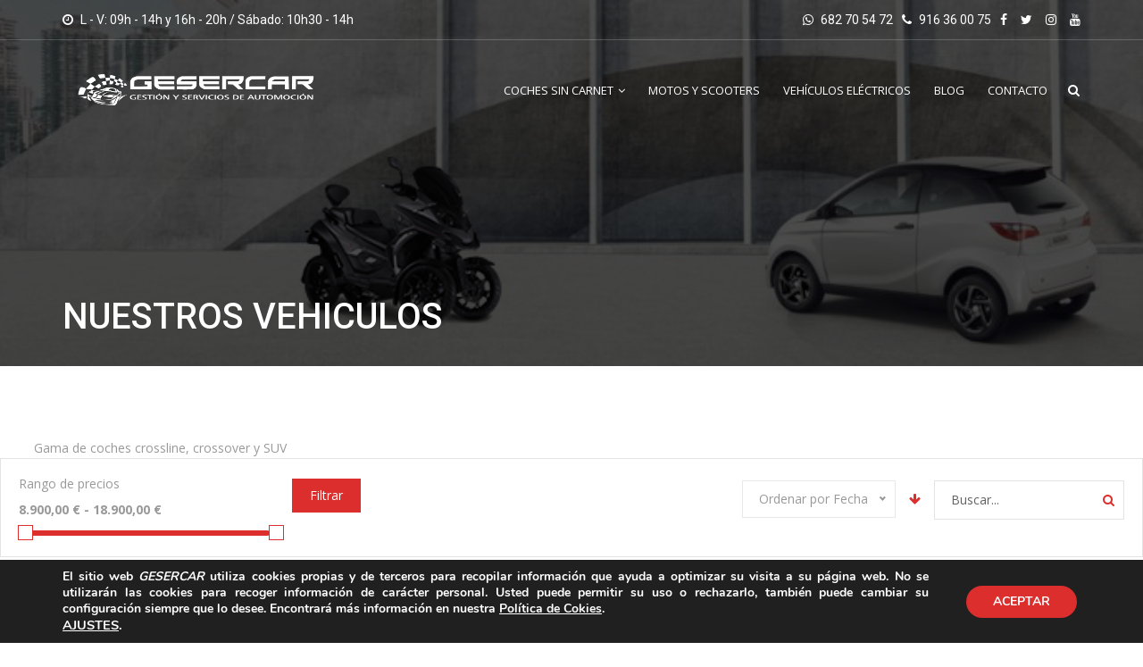

--- FILE ---
content_type: text/html; charset=utf-8
request_url: https://www.google.com/recaptcha/api2/anchor?ar=1&k=6LfIxc0UAAAAADxu0_7SDjCFuijvrgW-rv69zjXW&co=aHR0cHM6Ly9nZXNlcmNhci5lczo0NDM.&hl=en&v=TkacYOdEJbdB_JjX802TMer9&size=invisible&anchor-ms=20000&execute-ms=15000&cb=hqn9pxnn09vm
body_size: 45557
content:
<!DOCTYPE HTML><html dir="ltr" lang="en"><head><meta http-equiv="Content-Type" content="text/html; charset=UTF-8">
<meta http-equiv="X-UA-Compatible" content="IE=edge">
<title>reCAPTCHA</title>
<style type="text/css">
/* cyrillic-ext */
@font-face {
  font-family: 'Roboto';
  font-style: normal;
  font-weight: 400;
  src: url(//fonts.gstatic.com/s/roboto/v18/KFOmCnqEu92Fr1Mu72xKKTU1Kvnz.woff2) format('woff2');
  unicode-range: U+0460-052F, U+1C80-1C8A, U+20B4, U+2DE0-2DFF, U+A640-A69F, U+FE2E-FE2F;
}
/* cyrillic */
@font-face {
  font-family: 'Roboto';
  font-style: normal;
  font-weight: 400;
  src: url(//fonts.gstatic.com/s/roboto/v18/KFOmCnqEu92Fr1Mu5mxKKTU1Kvnz.woff2) format('woff2');
  unicode-range: U+0301, U+0400-045F, U+0490-0491, U+04B0-04B1, U+2116;
}
/* greek-ext */
@font-face {
  font-family: 'Roboto';
  font-style: normal;
  font-weight: 400;
  src: url(//fonts.gstatic.com/s/roboto/v18/KFOmCnqEu92Fr1Mu7mxKKTU1Kvnz.woff2) format('woff2');
  unicode-range: U+1F00-1FFF;
}
/* greek */
@font-face {
  font-family: 'Roboto';
  font-style: normal;
  font-weight: 400;
  src: url(//fonts.gstatic.com/s/roboto/v18/KFOmCnqEu92Fr1Mu4WxKKTU1Kvnz.woff2) format('woff2');
  unicode-range: U+0370-0377, U+037A-037F, U+0384-038A, U+038C, U+038E-03A1, U+03A3-03FF;
}
/* vietnamese */
@font-face {
  font-family: 'Roboto';
  font-style: normal;
  font-weight: 400;
  src: url(//fonts.gstatic.com/s/roboto/v18/KFOmCnqEu92Fr1Mu7WxKKTU1Kvnz.woff2) format('woff2');
  unicode-range: U+0102-0103, U+0110-0111, U+0128-0129, U+0168-0169, U+01A0-01A1, U+01AF-01B0, U+0300-0301, U+0303-0304, U+0308-0309, U+0323, U+0329, U+1EA0-1EF9, U+20AB;
}
/* latin-ext */
@font-face {
  font-family: 'Roboto';
  font-style: normal;
  font-weight: 400;
  src: url(//fonts.gstatic.com/s/roboto/v18/KFOmCnqEu92Fr1Mu7GxKKTU1Kvnz.woff2) format('woff2');
  unicode-range: U+0100-02BA, U+02BD-02C5, U+02C7-02CC, U+02CE-02D7, U+02DD-02FF, U+0304, U+0308, U+0329, U+1D00-1DBF, U+1E00-1E9F, U+1EF2-1EFF, U+2020, U+20A0-20AB, U+20AD-20C0, U+2113, U+2C60-2C7F, U+A720-A7FF;
}
/* latin */
@font-face {
  font-family: 'Roboto';
  font-style: normal;
  font-weight: 400;
  src: url(//fonts.gstatic.com/s/roboto/v18/KFOmCnqEu92Fr1Mu4mxKKTU1Kg.woff2) format('woff2');
  unicode-range: U+0000-00FF, U+0131, U+0152-0153, U+02BB-02BC, U+02C6, U+02DA, U+02DC, U+0304, U+0308, U+0329, U+2000-206F, U+20AC, U+2122, U+2191, U+2193, U+2212, U+2215, U+FEFF, U+FFFD;
}
/* cyrillic-ext */
@font-face {
  font-family: 'Roboto';
  font-style: normal;
  font-weight: 500;
  src: url(//fonts.gstatic.com/s/roboto/v18/KFOlCnqEu92Fr1MmEU9fCRc4AMP6lbBP.woff2) format('woff2');
  unicode-range: U+0460-052F, U+1C80-1C8A, U+20B4, U+2DE0-2DFF, U+A640-A69F, U+FE2E-FE2F;
}
/* cyrillic */
@font-face {
  font-family: 'Roboto';
  font-style: normal;
  font-weight: 500;
  src: url(//fonts.gstatic.com/s/roboto/v18/KFOlCnqEu92Fr1MmEU9fABc4AMP6lbBP.woff2) format('woff2');
  unicode-range: U+0301, U+0400-045F, U+0490-0491, U+04B0-04B1, U+2116;
}
/* greek-ext */
@font-face {
  font-family: 'Roboto';
  font-style: normal;
  font-weight: 500;
  src: url(//fonts.gstatic.com/s/roboto/v18/KFOlCnqEu92Fr1MmEU9fCBc4AMP6lbBP.woff2) format('woff2');
  unicode-range: U+1F00-1FFF;
}
/* greek */
@font-face {
  font-family: 'Roboto';
  font-style: normal;
  font-weight: 500;
  src: url(//fonts.gstatic.com/s/roboto/v18/KFOlCnqEu92Fr1MmEU9fBxc4AMP6lbBP.woff2) format('woff2');
  unicode-range: U+0370-0377, U+037A-037F, U+0384-038A, U+038C, U+038E-03A1, U+03A3-03FF;
}
/* vietnamese */
@font-face {
  font-family: 'Roboto';
  font-style: normal;
  font-weight: 500;
  src: url(//fonts.gstatic.com/s/roboto/v18/KFOlCnqEu92Fr1MmEU9fCxc4AMP6lbBP.woff2) format('woff2');
  unicode-range: U+0102-0103, U+0110-0111, U+0128-0129, U+0168-0169, U+01A0-01A1, U+01AF-01B0, U+0300-0301, U+0303-0304, U+0308-0309, U+0323, U+0329, U+1EA0-1EF9, U+20AB;
}
/* latin-ext */
@font-face {
  font-family: 'Roboto';
  font-style: normal;
  font-weight: 500;
  src: url(//fonts.gstatic.com/s/roboto/v18/KFOlCnqEu92Fr1MmEU9fChc4AMP6lbBP.woff2) format('woff2');
  unicode-range: U+0100-02BA, U+02BD-02C5, U+02C7-02CC, U+02CE-02D7, U+02DD-02FF, U+0304, U+0308, U+0329, U+1D00-1DBF, U+1E00-1E9F, U+1EF2-1EFF, U+2020, U+20A0-20AB, U+20AD-20C0, U+2113, U+2C60-2C7F, U+A720-A7FF;
}
/* latin */
@font-face {
  font-family: 'Roboto';
  font-style: normal;
  font-weight: 500;
  src: url(//fonts.gstatic.com/s/roboto/v18/KFOlCnqEu92Fr1MmEU9fBBc4AMP6lQ.woff2) format('woff2');
  unicode-range: U+0000-00FF, U+0131, U+0152-0153, U+02BB-02BC, U+02C6, U+02DA, U+02DC, U+0304, U+0308, U+0329, U+2000-206F, U+20AC, U+2122, U+2191, U+2193, U+2212, U+2215, U+FEFF, U+FFFD;
}
/* cyrillic-ext */
@font-face {
  font-family: 'Roboto';
  font-style: normal;
  font-weight: 900;
  src: url(//fonts.gstatic.com/s/roboto/v18/KFOlCnqEu92Fr1MmYUtfCRc4AMP6lbBP.woff2) format('woff2');
  unicode-range: U+0460-052F, U+1C80-1C8A, U+20B4, U+2DE0-2DFF, U+A640-A69F, U+FE2E-FE2F;
}
/* cyrillic */
@font-face {
  font-family: 'Roboto';
  font-style: normal;
  font-weight: 900;
  src: url(//fonts.gstatic.com/s/roboto/v18/KFOlCnqEu92Fr1MmYUtfABc4AMP6lbBP.woff2) format('woff2');
  unicode-range: U+0301, U+0400-045F, U+0490-0491, U+04B0-04B1, U+2116;
}
/* greek-ext */
@font-face {
  font-family: 'Roboto';
  font-style: normal;
  font-weight: 900;
  src: url(//fonts.gstatic.com/s/roboto/v18/KFOlCnqEu92Fr1MmYUtfCBc4AMP6lbBP.woff2) format('woff2');
  unicode-range: U+1F00-1FFF;
}
/* greek */
@font-face {
  font-family: 'Roboto';
  font-style: normal;
  font-weight: 900;
  src: url(//fonts.gstatic.com/s/roboto/v18/KFOlCnqEu92Fr1MmYUtfBxc4AMP6lbBP.woff2) format('woff2');
  unicode-range: U+0370-0377, U+037A-037F, U+0384-038A, U+038C, U+038E-03A1, U+03A3-03FF;
}
/* vietnamese */
@font-face {
  font-family: 'Roboto';
  font-style: normal;
  font-weight: 900;
  src: url(//fonts.gstatic.com/s/roboto/v18/KFOlCnqEu92Fr1MmYUtfCxc4AMP6lbBP.woff2) format('woff2');
  unicode-range: U+0102-0103, U+0110-0111, U+0128-0129, U+0168-0169, U+01A0-01A1, U+01AF-01B0, U+0300-0301, U+0303-0304, U+0308-0309, U+0323, U+0329, U+1EA0-1EF9, U+20AB;
}
/* latin-ext */
@font-face {
  font-family: 'Roboto';
  font-style: normal;
  font-weight: 900;
  src: url(//fonts.gstatic.com/s/roboto/v18/KFOlCnqEu92Fr1MmYUtfChc4AMP6lbBP.woff2) format('woff2');
  unicode-range: U+0100-02BA, U+02BD-02C5, U+02C7-02CC, U+02CE-02D7, U+02DD-02FF, U+0304, U+0308, U+0329, U+1D00-1DBF, U+1E00-1E9F, U+1EF2-1EFF, U+2020, U+20A0-20AB, U+20AD-20C0, U+2113, U+2C60-2C7F, U+A720-A7FF;
}
/* latin */
@font-face {
  font-family: 'Roboto';
  font-style: normal;
  font-weight: 900;
  src: url(//fonts.gstatic.com/s/roboto/v18/KFOlCnqEu92Fr1MmYUtfBBc4AMP6lQ.woff2) format('woff2');
  unicode-range: U+0000-00FF, U+0131, U+0152-0153, U+02BB-02BC, U+02C6, U+02DA, U+02DC, U+0304, U+0308, U+0329, U+2000-206F, U+20AC, U+2122, U+2191, U+2193, U+2212, U+2215, U+FEFF, U+FFFD;
}

</style>
<link rel="stylesheet" type="text/css" href="https://www.gstatic.com/recaptcha/releases/TkacYOdEJbdB_JjX802TMer9/styles__ltr.css">
<script nonce="kNxaMyFWJuMp71huBiXX7A" type="text/javascript">window['__recaptcha_api'] = 'https://www.google.com/recaptcha/api2/';</script>
<script type="text/javascript" src="https://www.gstatic.com/recaptcha/releases/TkacYOdEJbdB_JjX802TMer9/recaptcha__en.js" nonce="kNxaMyFWJuMp71huBiXX7A">
      
    </script></head>
<body><div id="rc-anchor-alert" class="rc-anchor-alert"></div>
<input type="hidden" id="recaptcha-token" value="[base64]">
<script type="text/javascript" nonce="kNxaMyFWJuMp71huBiXX7A">
      recaptcha.anchor.Main.init("[\x22ainput\x22,[\x22bgdata\x22,\x22\x22,\[base64]/[base64]/[base64]/[base64]/[base64]/[base64]/[base64]/[base64]/[base64]/[base64]/[base64]/[base64]/[base64]/[base64]/[base64]\\u003d\\u003d\x22,\[base64]\x22,\x22fcKxTMOGGMKrwpLCtMO7UlFQw4ssw5UKwqXCtErCksKjEMO9w6vDmQ4bwqFfwqlzwp1/wqzDulLDhF7CoXtiw7LCvcOFwqfDvU7CpMOZw5HDuV/CtSbCoynDhMO/Q0bDoxzDusOgwq7CscKkPsKOVcK/AMOSNcOsw4TCt8OswpXCmmUZMDQ7dnBCUsKvGMOtw7/DrcOrwopLwq3DrWIXK8KORQxjO8OLc2JWw7YUwoU/PMKaesOrBMK8XsObF8KFw5EXdkzDo8Oww78YYcK1woNVw6nCjXHCgMOvw5LCncKnw4DDm8Ohw4kWwopYQcOgwodDTjnDucOPLcKywr0Gwp3CukXCgMKMw5jDpizCnMKicBkDw73Dgh89TyFdWDtUfjpww4zDj31fGcOtecKjFTA5X8KEw7LDinNUeF/CjRlKSHsxBUfDiGbDmDnCmBrCtcKIP8OUQcKJA8K7M8ORXHwcFxtndsKdFGISw4fCkcO1bMK8wo9uw7s2w7XDmMOlwromwozDrljCjMOuJ8KHwphjMCgLITXCmiQeDSHDmhjCtVoCwpsdw7rCvyQeccKIDsO9YcK4w5vDhmdqC0vCrMO7woU6w543wonCg8K/[base64]/[base64]/Dv8KBw5kZOSEQTMK/w7o7w6HCtR0/wqAfXcOmw7EKwqIxGMOHV8KAw5LDh8KYcMKCwqYfw6LDtcKpBgkHDMKnMCbCt8OIwplrw75hwokQwr3DsMOndcKuw47Cp8K/wpE/[base64]/CnkDDqBkFZDjCmVExQsKTG8KiYcOHRMOcDcOrG0/DksKeE8OOw4TDnMKmLsKGw4JvQmDCpVnDkg7CqsOow41KIhLClBzCuVhNwoxAw61zw4FnQlNPwo8xPcO9w4ZewrdBJ3PCusOuw5LDvcOawowSVTLCgRkTP8O3fMO9w74lwo/ChMOFHsOOw4/DjlbDnyHCiVPCpW3CscK6PE/DtSJ3ElHCsMOSwo3DvsKWworCmMO4wqrDuhlgdn0Rw5vDhyFYf0ICFnAfZ8O7wr/CoA4MwpvDrxRTwqxeU8KZMcOdwpPCl8OBRAnCvMK1JU0awqjDi8KVVB1fw55MRcOCwqXCosOCwpENw7tDw4rCosKRP8OEHG0waMOKwo9UwpjCgcKQesO/wqfDmm3DgMKOYcKPZcKBw7dUw7XDqHJQw5XDncOPwonDumnCnsORXsKqLERiBhkNUSZlw6VYRMK3esOew5fCvMOtw4XDnQHDlsOrNGTCqHbCqcOBwrprRCE6wpV1w6h0w6XCicKGw6vDjcKvUcOwXFMqw7oSwoB5wp4Ow7/DoMO+dDTClMKsYXvCoRzDsEDDvcOYwqPDr8O/fMOxFMOAw6FqKsOkCcODw5Q9QyXDiELDvMKgw4jDpmBBCsKDwp5FS3kMHA0jw6vDqF3DoFpzA0bDsQHCscK2w7DChsO4w7rClTtzwqfDiQLDtMO2w7jCvWBLw7ZWJMOrw4jCk14Hwp/DsMKkw6dzwpzCvnXDt1TDrTHCl8OcwpvDuDrCl8KMWcOmHC3DvcOkTcKvO2FKYMKrfsOUworCjMK2dsKEwqbDgcK9R8KEw6Z/[base64]/E8KoISvDoyvDj8K/[base64]/DkcOewr7CmEFKasKGw60tDygAw4F1wrkkUMOwwq10wq8UBSx3wqpJOcKGw4TDoMKAw6BzL8KJw4bDhMKBw6x9CjvCt8KuasKTdHXDr30IwrXDl2XCpC52w4vCk8KWJMKkKAjCt8KlwqocDMOBw7/ClhckwrUcNsOJVMOgwqTDm8ObE8K1wpFdL8KfMsOdNU5jwpLDvyXDrTrCtB/CgXzCkAJif0Isd2FewrrDqsO8wpldcsOjaMOQwqXCglfDoMKlw7AJNcK/bVpEw4c7w4AIHsOaHwczw4YHEsOoacO6bwbChVdDV8OvD1vDty0YLMO3c8K1wqlAEsK6cMO0asObw6l3TxI2QTzDrmjCsjvCrVNRCVDDq8Kaw6rDtsOEL0jCshDCi8ONw5HDlyXDgMOzw79aegzCgEk3FFzDtMOXbTt4w5TCksKMakhgQcKndW/DvMKkH1bDqMKvwq99d0gEI8OiDcOOGTlPbAXDnnnDgXkyw6jCk8OSwrV1CBjCv0gBHMK5w4vDrCnCj2jDmcKeeMKVw6kGHsKOZGt/w6A8MMOnc0BXwp3DsjcpWHtJw7nDr0I5w544w6Meck8NVMO/w7hsw55LW8KSwoUsKsOOW8Kkby/DhsOnTQJnw4zCmsOLXgJeMyrDrMObw7VhOBc1w49Pwo3DgMKhRcKkw6Usw4PDiljDiMKvwo/DpsO/B8OcXsO/[base64]/[base64]/CtXoaV8Kjw4BabsOow7LDsxHDqi7CnlsAU8O/w4MuwqNKwrJnQ0bCtMOyC1wvF8K/[base64]/[base64]/[base64]/DsxkCw7UuY8O0asKKw4Q6f8Kdwr/[base64]/DsVjCgix+ccOpw5TDoFrDssK0GSvCuiNtw6vDmcOFwqg6wqIyBcK8wrnCi8KteURXUW7CoCdHw48UwoJcQsKgw53DjsKLw7s4w79zAj4jFEDCg8OvfhXCnsOTAsKsDDXDnMKiw67DscKJEMOhwqFZSRg/w7bDrcOabg7CqsK+wp7DkMOpwpw0bMKHREhwFm96FcKdf8KUacOxbjjCs03CuMOiw7l2eifDksOcwonDnWVHU8O9wqpjw7dKw6oswr/CjCYTWwrCi3nDgMOGT8OZwrZ4wpfDvcOVwpPDk8ObN11pYlvDiFgvwr3DpioCGcOARsK0w43DmMKiwqDDv8K9w6QEJMOHwq3DocK/XcK5w5oZd8Kiw77CqMOATcKOGzTCiwHDqsOfw5BcUEIoPcK+woTCuMOIw7Zuwqdcw5sTw65ZwqAWw5t3BcK4DQUkwqrCmcOawonCrsKBez4ywo/Cv8O0w7pbcwHCgsOfw6I9XsKkKhhhLsKmChpow5hXMcOoEAJ4ZsKfwrFDMMKqb1fCrjE0wrlhwpPDvcKnw5DCn1nCmMK5GcKPwp3Cu8K5YivDmMKywqzCiQTCllU2w5PDlCMRw5xwTRrCocK+wpHDomfCjlvCnMK/wqVjw60Ww7Ikw7hdwr/CnTNpPcKPM8Kyw4DDoxsswrl/[base64]/V0/Du8Orw5ltw7TDnMOfSGTCuEh9wqbCrl49KmssLMKicsKcQ3Vbw7zDqHtow6vCrTRECMKCbSzDtMODw5U+wqVFwoYOwrfCmMKYwoHDqk/Cg31ew7F0R8O4TW/[base64]/DpirCqxYzw6gENUDDg8KNw7bDo8OcMkrChDHDscKqw7rDoXltR8KYw49Nw4LDvQ3DtcKjwos/wp0fVW/[base64]/[base64]/GsKiUMKXdsKww6NLwqrDqsK9L8OqA8OVw79XdSNEw5U8wrlAdxcjEF3CgsKzblLDtsKLwpDCrTrDk8KJwq3Dtjs5VjQpw67Dr8ONTWIEw51oLWYADR7DjC5/[base64]/H04LcmnCn8KKw7nDl1DCk3vDrGjDlEo2KCIsUcOWw4TDtjofTMOqw5FjwpbDvsOlw75+wr5hK8KPQcKaGHTCnMKmwokrL8KSw6c5wofCgBDCs8O/[base64]/CkWLCpMKPK3XDucK3wrc6wr/CkS3DuxAxw6ABJsKvwpomw44+Mk7DjcKpw4kVw6XDkDfDnClCMhvCtcO+KVpxwqIgwoEpZxjDoE7DvcKxw71/[base64]/Ch8K2bmXDqFJYVsKBw4tKO8ODecKgw6YAw4TClgDDti4qw6LCmsOaw5dVX8KIISkeB8KREAfClGTDoMKCaDoIccKCWgkswohlWUXDqnkrNlDCn8OCwqcFSWnCsFrCn0rDjAMRw5J/w5HDscK5woHCqMKPw73DrEfCmMO8AE/CpcO7MMKVwo5hN8KCd8O+w6Eqw6xhCTTDjRbDqGA9KcKvHH7DgjjCunNAVwxzw4UtwplIwrszw6zDuHfDuMKww7krVsOQJwbCqgUVwr/DosOxckZTRMOSF8KbQkPDksKpSDFJw7U0NsKeTcK6PHJLNsOkw5XDoHJdwpY9wo/ConjCsRXCpCIqWX7Cv8OcwoPDtMKNbBXCjsOSeQ01BWckw5HCqMKZZMKvFTXCscO1OFhsch8tw6o/SsKIwrDCv8OTwrhUUcOjADQ+wq/CrR1ATMOswqTCr0cGcG1Hw6XDmsKDMMK0w7fDpAx/[base64]/wqXDlcOew68SBUVvwrXDv8KMwoRUfMKUwr/Dk8OHIsKlw53DosKjwq3CqxYDKMKBw4VGw6RQYcKWwofCmsOVbCTDg8KUSzvCiMOwGTDCisOnwrDCiXbDowPCtcOJwp9Mw77Ck8OoInjDkCvDrnfDg8O5w7/[base64]/CvzVDw57Dik/DlXzDokgfw54Qwr/[base64]/Dv8K/D2EKDT0BwrXDssKsw64fwpbDoGrCsQ8LPRnCocKFGkPDv8KLPx/DkMKhWAjDmXDDvsKVA2fCm1rDscKbwrwtQcOoOHlfw5V1wonCq8KNw4RLBSI0wqLDuMKIO8KWwqTDn8KmwrhgwqodbjhLfFzDosKKXTvDicOFwrvDm2/CuSjDu8KOI8KgwpJQwrfCqCtFeyJVwq/ClxbCm8Kiw73DlEI0wpsjw6N8UMOkwqfDmMO8M8OgwrZ6w5shw64HFxRYWA3DjVjDg0PCtMOLAsKAWhs0w4xBDsOBSRZjwrnDq8K0VkzCmsOUKWdLb8OYe8O5NWnDglgJw6JzHy/DuSo4TTTCncKGCcOXw6DCmFJqw7UTw5wqwpPDjBEgw5XDm8OLw7AiwoDDgMK4w59RVcKGwqjDgDg/TMKiKsO5LxAOw4RwfhPDv8KQQcK/w7wXa8KiH1PDilTDr8KewqTChMO6wpt/PsOoc8OhwpHDqMK+wqh8w5HDiA3CscKGwqUhES1JFDgxwqXCk8KZdcOsUsKAERLCuX/CjcKyw79Wwo5CVMKvZh16wrrCgsKFWitPUQLDlsKdMH/DsXZjW8OuJMKvdygJwqTDrcKcwq/DihtbBMODw7fChcKew4scw4t0w41awpPDqcKTccOMO8Olw785wowQD8KsJUp2w4/CqRMzw7nDrxAcwqjCjn7CtlU0w57ClMO7wp95FinDksOkwootE8KIeMKIw44FO8OnPm4LcX/DhcOOWsKaFMOuOyt7WcO5LMK4Xkp6FAHDrcK6w4J+GsKZfVcKFGd0w73CpsOAVWTCgBTDuzfDrybCssK2wpAYBsO/wqTCuAXCtcOUSwvDnVAsUxFGQ8KlcMOjUTnDqyF1w7QCDRfDpMKxworClsOiIzIPw7PDsGp2fHTClsK2wpzDtMOcw4TDo8OWw4/CgMOrwrNoQVfDrMKZGXMPC8OCw6pdw6vDncOrwqHDrkjDm8O/wpfCpcKgw44GXsK/AUnDvcKRIsKib8OQw5bDlTRXw5Jxw5kTC8KcESjCksKww5jCpyDDlsO9w4HDg8OVT0x2w5fCpMOFw6vDtj53wrsAVcKEwr0dCMOtw5V6w6NCBGd0bgPDtQRAOWpMw4Bxw63DjsKuwo/DqD11wo9BwpI4EHZ7wqfDvMO5CsORcsK6f8Ktamglwot6w7LDjVnDiTzCjms5eMKXwotfMsOuwqpfwpvDhXHDhmI6wo/[base64]/ecKMb8KuwoTDhcKoMXkGw7LCnRB4NcKTw60QcjPCkDU/w5lnBU50wr7CnTJSwoXDq8Ogd8OywrvDhnHDs1oww57DkylPcj5tAF/DjB5BIsO6RSjCh8OTwrJQRA9iwqAGwqYnPlvCrMKHa3pJS2gfwoXChMO8OwLCl1TCqkghU8OndsKxwqANwrzCvMO3wofCnMKfw6cFHMOwwpURNsKfw43CmUTCh8O+wobDgVtmw7DDmH7CqCvCgMKPbCfDtzZDw6/Cng0/[base64]/[base64]/CuMK1c8K9w5jDnMO9Y8Ocw5pKNcOSDULCvD3CrmvCmsKjwqTChgQ/[base64]/Ds8OwEyUQwqfDqsOzTT5Rw6M2wrY7NsOpwqtUHMKlwobDoRvCrxVsJcKBwrzCnj1awrzCuQ9rwpBSw4QOwrUTOFjCjCvDhH/Ds8OxScOPEsKUw6HCncKOwq8UwoTCssKdD8OEwptXw7dKEjM3MUdnwofCsMOfGhvDgsOdZMKDCcKGWW7CucO3w4HDrmAvKiTDgMKNesOMwqYOeRrDkmxgwpnDiBbCrU7DlsOLEMKUTVjChQTCuRLClsOKw4nCqsORwp/[base64]/[base64]/[base64]/w70pw7HCqnItw5I6w6tZWQvDqMOzw5jDqsOka8K/[base64]/DkBTDjMKFEkbDnD86AcK/[base64]/DocOQc8Kbw7XCkSJfUsO7wp/CtsO/w7vCgUXCicOtJAZTIsOoHcKjTAJzZcKmClHCj8KpLgIFw7kvWUtkwqPCh8OJw5zDgsObTxltwpcnwpQzw7DDsy52wp4uw73CgsO7XsKlw7zDm1/DncKFOwFMXMKhw5TCqnUZfXzDlX/[base64]/Dt8KewqTCmn4nwq1Jd8OIw7LDvsK6wqfDgEEVw5t1w73DocK4NUAEwoDDsMObwo/Cu1PCicKfDwx8wodTEglRw6XDjQsQw4J9w5QifMKUdHwXwppNNcO2w58lCcKSwrzDlcOZwowUw7jCqcOnRcKCw47Dv8O8YMO/[base64]/DmywSwqbCvcO3w59QMMKRw5dXw5DDqkHCucK9wqHCpn0Ww5NTw7rCmSzCscO/wpZKQsKhwrXDksKyKAfCtyFpwozClldBTcOwwpw0fGfDs8OCfV7CtcKlXsKPL8KVBMOvDynCp8OhwrnDjMOpw6LCrwZ7w4Jew4x3wr8dasK+wpk0eVfDlcOiOWXCghp8Lx4/[base64]/PsK9woHDsgDCnQolwqNEw5DCqsK2w7BhAWvCj25Kw6AvwpvDl8KaRmgwwpfCmUEWKAcXw5XDosKTZ8Oqw6rDusO2wpTDscKyw7lwwrlxbjJ5asOYwp3DkzMiw4/Ct8KDQ8Kjw6TDisOTwqnCt8Oyw6DDmcKnwpTDkhDDilTDrMKJwp55ZsO4wocqKnPDlAgbZRTDusOdVMKlS8OUw4/ClzJFJcKMFG3Dr8Ked8OWwotjwqFSwqVjPsKtwop/[base64]/Cq8OrwrcNwqJPwqU7wrPCmgTDrsOIXXzDn2wuCT7DlsKrw5LCiMKBNWN+w4PDjsO4wrN4wpMsw41ZIw/Dv0vDuMKFwrjDkMK7w6kuw7fChHjCpA12w4LCm8KQCx9jw5otw43Ckn04S8OAScK5ZsOOT8KywrDDumXDscOAw7zDtQo/[base64]/CsGbDnnTDhzPCmFQcw5zCnVYaa8KsQirDhcOrHcK0wqvCqDowecO8JWbCh0vCpg8Uw6RCw4XCjw/Dtl7CqFTCqhxzesK3I8KBZcK/[base64]/wrFOZ8OVw4NFCldqVwbDl1fCmsObw6bCgg/DgMKLPQfDtMKjw5bCl8OHw4bCjcK0wqAmwpoLwrhVRDh5w7cOwrc/[base64]/DkigHXcKvbcOYwotbw7NZw4NOw5tTDsOGTW3Cg2xuw4wDF0JyERjCr8KcwpgWXcOBw6TDhcKIw4RdejRYNcO5w6Ztw7dgDAsvQEbClMKmG2vDq8Oqw4EWCDjDiMK6wqzCrE/DmgnDksKkYWnDtSY7NUbDpMOkwofCi8KfO8OVCB4qwro/w6nClMODw4XDhAAQU35iBTNLw75JwosTw68LQMOWwr5mwqAxwrPCmMOAQsKLATBRcj/DiMOqw4IVCcOQwqUuXcKEwq5MAMKHKcOebcOxOcK9wr/CnwHDp8KTQW1bScO2w69zwozCsEhSYcKFwqkUP0HCrCUkYwkUQG/DlMK8w6fCqF3CrcKzw7gyw4cqwqEuHMOxwrATw4Icw6zDrX9eAMK4w6UcwosPwrjCs0kPN2PCrsO9VzQww7/CrcOXwp3CmlrDg8KlGWcoP0sdwoYjwq3DpB/CtHpswqp0CXLCnsKxdsOof8K8wpvDqcKUwrDCrQLDnmsmw7nDisOJw7RyT8KOG07CgsO5V2DDmzBtw7RIwoxyBxDCmSl8w6rCgMK/[base64]/Ck8KXw5HDijY4w4I/AcKFBMOUd8OzbsKSQWDCpSxHZ11BwqTCvMOvesO2MU3Do8OxQMOkw4JGwpvCsVnCnMO7wrnCmk7CosOQwpLDqUTDikbCgsOOwprDr8K9PsKdNsK+w6F/GMKCwoYyw4LChMKQcMOVwqjDolBJwqLDiwsvw6JtwrnCogoowpPDi8ONwq1/acKHLMOMejfDtj1Rcz0jQcOdIMKfw6Y+fEfDrU7DjkbDscOfwonDmyIkwoLDuFXCtxnDs8KRCsO/VMKcwrbCpsO5f8KIwpnClsKLd8OFw7UWwpoZOMK3DMORccOKw4QHWmXCscKqw7/[base64]/[base64]/wrh4PcO5w4lXflXDmcK2V8Kiw4l4wqMcNMK6wqnDscOTwojCjMOjBUJYUGduw7A9VlHCsEN9w4HCnGYvU2TDgMO6Lj88MlXDmMOawrU2w4zDqgzDt3DDgxnCksOSbCMFBVEpbisoUcKLw5UBMzwrfsOyTsOtRsOYwoo7AEgAcnBAwqTCgcOfU244ASvDi8K+w6YMw4/DlSJXw48VcwI/[base64]/[base64]/[base64]/DkFJWwprDpmBow5ZlX2s3V8Koc8K6PcOpwoLDuMKSwr/CiMK4N0Evw4B6CcO2wq7ConclWMO+YsOie8OawqvCk8OMw5HDm3g4Z8KxNMKDbDYOwoHCi8KwM8OiRMK+ZGYMw53DqTcPK1UqwpjCt0/[base64]/w58pfcOzfH5eDSc5OkMRw5HCvTJCw4bCrUfDhMO9wo9Bw4fCjHANBVfDpBErExfCmxc0w5YZNjDCusOzwrrCtTx0w6BOw5bDosKqwpnCgW7CqsOtwoQPwrvCpMO8YMKYKx1Sw7YxHcKNQ8K+aBtqasKQwoDCrSbDpFVlw5pWDsKkw63DmsO8w7FMSMOzw5PCjk/Djn0UX2wkw6J3ClrCr8K+w51QGR59VEYuwoRMw7U+D8KLEDV8w6MowrhJdRHCv8OMwr1qw4nDmVJ0QMOFdH1vT8Opw5bDrsOmGsKcCcOebMKhw7ZJSXdQw5FQIG/CiwfClsKXw5sXwoEfwrQ8fHjCksKBLyAxwrbDl8KEwosGwo7DksKNw7V0aAwEw7kZw7rCg8KnacODwoFNd8KUw45FJcOaw6tlKy/[base64]/DnQ3CvBDDp8KxwpZPe8KGe1/DmDTCpsO7U8OMQiLDjETCrlnDvi7CgsK+fSJrwpRmw7HDocK/w4/DqmTChcOaw6vCjcO1KALCkxfDi8O+C8Krd8OAeMKpbcKNw7DCq8OUw6BFOGXCsT/CvcOtf8KKwrvClMOWRlxnAMK/w4MCb143woJgWRbCqMK/YsKzw5gqXcKZw44Tw4rDusKww6nClsOdwpLCtcOWVGPCqzkSwrfDjALCknzCjMKhD8Ovw7xzBsKGw790NMOrwpdoWlRQw5FvwoPCjcKkw43Dm8OFWA4NcMO2wr7Cl2fClsOUasKRwrLDicODw4vDtz3Do8OhwowYAsOXG0cSPsO/HH7DlF0jYsO8McO/wqtrOcOYwqLCixxyEVkdw48OwprDkcObwr/CrMK2Ry1TUcKSw5AnwofCrndVfcOHwrjCrMOzAxNaE8Ouw6lewp7CnMKxdFzCqHzCr8Onw4xFw7LDnsKec8KZJSHDncOHEUvCpsO6wr/Ct8Kvwp9Aw73CtsKYTMKJUsKrMljDqcO6KcOuwpg2WQ5uw47Dh8OECDI4W8Oxwr0Ww57Cj8OfNsOiw4E2w5kLbmAWw5EMwq5zGj1Dw5MfwoPCnsKHwqfCjMOtF1/[base64]/w6APKcOqwonDksO4f0bDlXTDhMK3PsOHwqQNw67DnMOcw6XCuMK1Fz7CusOmBmnCgMKmw4TCr8K7QnDCn8OzcMKhwr0UwqXCkcKNahrCpllFR8KdwqbCjjLCuH51QFDDi8OMfFHCvlLCi8OIFgcyDW/DkUHCisKMXw/DqFvDh8O2UMOXw7g/w6nDmcOww5NmwrLDiS1HwqzCki/[base64]/[base64]/CjEY0fsKqNMKiwpc8w5AowrIwG8K7TTkRwpDDj8KRw4LCq2LDicKSwqkiw6scckIEwqAdD2BfcsKxwq7DmybCmMOoBMO7wqwlwrXDgzJawq3DsMKiwrdqDsOuesKDwr1dw47DoMKKKcKxNBQiwpMxwpjCicOuY8OCwpXCmcO9wpLDmjJbI8KEw7VBXA5owonCiz/DgGTCocOoXmjCugTCo8O8EStjIhYjT8Odw7V7woInCSPCozVpw4/CgnlVwoTCuWrDncOnc19ZwogVWk4Uw7o1QsKveMKbw5lEDMOJFAXCv0t1HxHDlcOvPsKySVI8ThvDgsOgNFnCqyLCj3zDlTggwrnDusOSe8O8w5jDgMOvw7TDvBQgw5/[base64]/S8ObwpV6w6sgwpDDgEdcwrRZw4/DrT/CiDArbjVRwpgqOMORw6PCo8K7w4/[base64]/DrsKbSsKuPcKEw5J+EkEYw6PDnnHClcOBT2bDuFfCqUIOw5/DphVtJMKJwrzCkGXCmzxOw603wpXCsGXCuTDDi3nCqMK6DMOxw5NtYMO4H3TDucOew6PDkC0UMMOswq/[base64]/UCvDkcOswoMvw53CtQdUFsKXOsKpwpNxXQbCjyNfw58vJsO3wqh2G13DjsKBwp8mVU00wrLClFU3DWQqwr5qS8KkVcOPP0VVX8OTFiPDm1PCsggkWCwAUsOowrjDuhRuw5gMWWwUwo8kZH/[base64]/wrzCmMOPYMKtw7fCtEc8w4TCn2Arw6lLGcKlMmrCr19IesOyGsOKWcKAw4k7w5gDWsOgwrzCqsOMRAXDgMKXw7jDhcK+w7Fjw7AUE2lIwrzDqmlaL8K/SsOMfsO/[base64]/[base64]/CssODw4rDucKDw7LCqsOvH8K4E2LCq17DssKuwoLCl8Ohw7zCssKlNcKgw40zWEl/[base64]/[base64]/CpsKzw5TCpXUUf8Odw4vDuwlEworDpADCqA3Du8KqIMKjS27DiMOnw7vDtyTDlzYpwrhpwovDtMOxIsKcRMOxX8Kbwq5Sw5tpwp99wop0w53DiRHDp8O6wrLDlsKlwofDhsO0w7ERFwnDoyRTw6A+asO9wpBkCsOwTGELwqA/[base64]/Dg07DsA7CoMKWHB3DnMKkYwHCrMKCbCoGDzVWXndiCXXDvzVOwohAwrRXTsOiXsOCwo3DsBhsOMOZSm7Dr8KlwpXDhcO2wo3DncOvw6LDtRvDtcK8NsKAwooUw4XCmmvDu1/DuEsHw5hTVsOKEXrDocKSw6dRVsKiGV7CnVEZw6PDoMOHTsKhwqFTBcOkw6ROfsOZw7YFAMKdMcOJQycpwq7CvznDs8OoAcKqwpPCjMORwp4vw6HCl3LCjcOMw5DCh0TDksKpwq8tw6zDjhEdw4xbAXbDk8K9wqDCvQs6e8OobsKSNxJ+PB/DicK5w5zDnMK0wr56w5LDgsOcQmUuwq7CkTnCm8KiwrV7F8KCwqjCqcKmBgrDs8OYFXLCmzMowqbDuiVaw4FOw4oRw5I/w6rDhsOKG8K4w7pzYBweAMO0w45iwoAMZiNdQwTDjH/DtXZ4w5DCnCQtNCAnw7ROwovDtcO8esONw4jCq8KEWMOIM8Oew4wKw7jCpRBDwohSw6lwPsO1w5/Dg8O2bUfChsOFwodbJcOiwrjCjsKvNMOdwrU7WjLDiXR+w4jDkjLDs8OBZcO3aCIgw7rCoSM8wqVXSMKxKxPDqMKpwqJ9wozCt8KcU8Ozw6kcGcKRO8OqwqcQw4JFw7zCrsOhw7oQw6vCrsK3wrTDgsKBOcOgw6sDagtMTcO5cXjCunvCujLDk8OjIV4pwr1Qw7QQwq/ClCtdwrbCg8Klwqd+LsOjwrPCtUIlwoZjFkLClVYkw51KJUdaRAnDpiBcCX1Kw4xPw6hJw6bDksOcw7fDtn/Dizdxw6fDs2pOTjHCmcOTUkIbw7QnYw/[base64]\\u003d\x22],null,[\x22conf\x22,null,\x226LfIxc0UAAAAADxu0_7SDjCFuijvrgW-rv69zjXW\x22,0,null,null,null,1,[21,125,63,73,95,87,41,43,42,83,102,105,109,121],[7668936,998],0,null,null,null,null,0,null,0,null,700,1,null,0,\[base64]/tzcYADoGZWF6dTZkEg4Iiv2INxgAOgVNZklJNBoZCAMSFR0U8JfjNw7/vqUGGcSdCRmc4owCGQ\\u003d\\u003d\x22,0,0,null,null,1,null,0,0],\x22https://gesercar.es:443\x22,null,[3,1,1],null,null,null,1,3600,[\x22https://www.google.com/intl/en/policies/privacy/\x22,\x22https://www.google.com/intl/en/policies/terms/\x22],\x227zBAcjFwxqSnDsrP8+Td5X3PPmStMBAdl6TWyQGiXlE\\u003d\x22,1,0,null,1,1764965390837,0,0,[31],null,[146,205,116],\x22RC-aKV1G_qHsJum5w\x22,null,null,null,null,null,\x220dAFcWeA5InhN8I0nfvo8rjaajo6o5G40IXt4DUaZoKJJ23un3D6JVpmoRLVy-yJcNAvKGDqokNRwmLqQPaO8CVXDTL_VHx51ajQ\x22,1765048190881]");
    </script></body></html>

--- FILE ---
content_type: text/css
request_url: https://gesercar.es/wp-content/themes/cardealer/css/style.css?ver=6.8.3
body_size: 39464
content:
body {
    font-weight: normal;
    font-style: normal;
    font-size: 14px;
    line-height: 24px;
    color: #999999;
}
a,
.btn {
    -webkit-transition: all 0.5s ease-out 0s;
    -moz-transition: all 0.5s ease-out 0s;
    -ms-transition: all 0.5s ease-out 0s;
    -o-transition: all 0.5s ease-out 0s;
    transition: all 0.5s ease-out 0s;
}
a:focus {
    text-decoration: none !important;
}
a:focus,
a:hover {
    color: #999999;
    text-decoration: none !important;
}
a,
button,
input {
    outline: medium none !important;
    color: #db2d2e;
}
textarea {
    resize: vertical;
}
.required {
    text-decoration: none;
}
.uppercase {
    text-transform: uppercase;
}
ul {
    margin: 0px;
    padding: 0px;
}
hr {
    margin: 0;
    padding: 0px;
    border-bottom: 1px solid #dedede;
    border-top: 0px;
}
hr.gray {
    margin: 0;
    padding: 0px;
    border-bottom: 1px solid #dedede;
    border-top: 0px;
}
label {
    font-size: 15px;
    font-weight: 400;
}
.label {
    color: #fff !important;
    font-size: 9px !important;
}
*::-moz-selection {
    background: #323232;
    color: #ffffff;
    text-shadow: none;
}
::-moz-selection {
    background: #323232;
    color: #ffffff;
    text-shadow: none;
}
::selection {
    background: #323232;
    color: #ffffff;
    text-shadow: none;
}
/***************************
   Typography
****************************/

h1,
h2,
h3,
h4,
h5,
h6 {
    font-weight: normal;
    color: #363636;
    margin-top: 0px;
    text-transform: uppercase;
}
h1 a,
h2 a,
h3 a,
h4 a,
h5 a,
h6 a {
    color: inherit;
}
h1 {
    font-size: 40px;
    font-style: normal;
    font-weight: 600;
    line-height: 50px;
}
h2 {
    font-size: 35px;
    font-style: normal;
    font-weight: 600;
    line-height: 46px;
}
h3 {
    font-size: 28px;
    font-style: normal;
    font-weight: 600;
    line-height: 42px;
}
h4 {
    font-size: 24px;
    font-style: normal;
    font-weight: 600;
    line-height: 36px;
}
h5 {
    font-size: 18px;
    font-style: normal;
    font-weight: 600;
    line-height: 30px;
}
h6 {
    font-size: 16px;
    font-style: normal;
    font-weight: 600;
    line-height: 24px;
}
/* Dark Background */

.row-background-dark h1,
.row-background-dark h2,
.row-background-dark h3,
.row-background-dark h4,
.row-background-dark h5,
.row-background-dark h6 {
    color: #ffffff;
}
/*************************
        button
*************************/

.clear {
    clear: both;
}
.button {
    clear: both;
    overflow: hidden;
}
.button {
    font-size: 14px;
    text-align: center;
    border: 0px solid transparent;
    background: #db2d2e;
    color: #ffffff;
    display: inline-block;
    text-transform: capitalize;
    vertical-align: middle;
    padding: 8px 20px;
    -ms-transform: perspective(1px) translateZ(0);
    -o-transform: perspective(1px) translateZ(0);
    -moz-transform: perspective(1px) translateZ(0);
    -webkit-transform: perspective(1px) translateZ(0);
    transform: perspective(1px) translateZ(0);
    position: relative;
    -ms-transition-property: color;
    -moz-transition-property: color;
    -o-transition-property: color;
    -webkit-transition-property: color;
    transition-property: color;
    -ms-transition-duration: 0.5s;
    -moz-transition-duration: 0.5s;
    -o-transition-duration: 0.5s;
    -webkit-transition-duration: 0.5s;
    transition-duration: 0.5s;
}
.button:before {
    content: "";
    position: absolute;
    z-index: -1;
    top: 0;
    left: 0;
    right: 0;
    bottom: 0;
    background: #323232;
    -ms-transform: scaleY(0);
    -moz-transform: scaleY(0);
    -o-transform: scaleY(0);
    -webkit-transform: scaleY(0);
    transform: scaleY(0);
    -ms-transform-origin: 50% 100%;
    -moz-transform-origin: 50% 100%;
    -o-transform-origin: 50% 100%;
    -webkit-transform-origin: 50% 100%;
    transform-origin: 50% 100%;
    -ms-transition-property: transform;
    -moz-transition-property: transform;
    -o-transition-property: transform;
    -webkit-transition-property: transform;
    transition-property: transform;
    -moz-transition-duration: 0.5s;
    -ms-transition-duration: 0.5s;
    -o-transition-duration: 0.5s;
    -moz-transition-duration: 0.5s;
    -ms-transition-duration: 0.5s;
    -o-transition-duration: 0.5s;
    -webkit-transition-duration: 0.5s;
    transition-duration: 0.5s;
    -ms-transition-timing-function: ease-out;
    -moz-transition-timing-function: ease-out;
    -o-transition-timing-function: ease-out;
    -webkit-transition-timing-function: ease-out;
    transition-timing-function: ease-out;
}
.button:hover,
.button:focus,
.button:active {
    color: #ffffff;
}
input.button:hover {
    background: #323232;
    -webkit-transition: all 0.5s ease-in-out;
    -moz-transition: all 0.5s ease-in-out;
    transition: all 0.5s ease-in-out;
}
.button:hover:before,
.button:focus:before,
.button:active:before {
    -moz-transform: scaleY(1);
    -o-transform: scaleY(1);
    -ms-transform: scaleY(1);
    -webkit-transform: scaleY(1);
    transform: scaleY(1);
    -moz-transition-timing-function: cubic-bezier(0.52, 1.64, 0.37, 0.50);
    -ms-transition-timing-function: cubic-bezier(0.52, 1.64, 0.37, 0.50);
    -o-transition-timing-function: cubic-bezier(0.52, 1.64, 0.37, 0.50);
    -webkit-transition-timing-function: cubic-bezier(0.52, 1.64, 0.37, 0.50);
    transition-timing-function: cubic-bezier(0.52, 1.64, 0.37, 0.50);
}
/*button icon*/

.button i {
    padding-left: 10px;
}
.button.large {
    padding: 14px 30px;
}
.button.medium {
    padding: 10px 24px;
}
.button.small {
    padding: 8px 20px;
}
.button.extra-small {
    padding: 6px 16px;
    font-size: 12px;
}
/* button black */

.button.black {
    background: #323232;
    color: #ffffff;
}
.button.black:before {
    background: #db2d2e;
}
.button.black:hover,
.button.black:focus,
.button.black:active {
    color: #ffffff;
}
/* button border */

.button.gray {
    background: #f6f6f6;
    color: #323232;
}
.button.gray:before {
    background: #db2d2e;
}
.button.gray:hover,
.button.gray:focus,
.button.gray:active {
    color: #ffffff;
}
/* button border */

.button.border {
    background: transparent;
    border: 1px solid #e3e3e3;
    color: #323232;
}
.button.border:before {
    background: #db2d2e;
}
.button.border:hover,
.button.border:focus,
.button.border:active {
    color: #ffffff;
    border-color: #db2d2e;
}
/*button.white*/

.button.white {
    background: #ffffff;
    color: #db2d2e;
}
.button.white:before {
    background: #323232;
}
.button.white:hover,
.button.border:focus,
.button.border:active {
    color: #ffffff;
    border-color: #db2d2e;
}

/**
 * z-index class
 */
.z-index-9{
    z-index:9;
}

/* Dark Background */
.row-background-dark .button:hover { color: #323232; }
.row-background-dark .button:before { background: #ffffff; }

/****************************
    Loading
*****************************/
#loading { background-color: #ffffff; height: 100%; width: 100%; position: fixed; z-index: 1; margin-top: 0px; top: 0px; left: 0px; bottom: 0px; overflow: hidden !important; right: 0px; z-index: 999999; }
#loading-center { width: 100%; height: 100%; position: relative; }
#loading-center img { text-align: center; max-width: 100%; left: 0; position: absolute; right: 0; top: 50%; transform: translateY(-50%); -webkit-transform: translateY(-50%); -o-transform: translateY(-50%); -ms-transform: translateY(-50%); -moz-transform: translateY(-50%); z-index: 99; margin: 0 auto; }

/****************************
    Header
****************************/
#header .menu .menu-list-items { display: table; width: 100%; float: none; }
#header .menu .menu-inner { vertical-align: middle; height: 100%; display: table-cell; }

/* Main Logo */

/*.mega-menu { min-height: inherit;  }*/
.mega-menu .menu-logo { padding: 33px 0px; }
.mega-menu .menu-logo > li > a + .site-description { padding-top: 10px; }
.menu-logo .site-description { margin: 0; display: block; line-height: normal; clear: both; }

.site-logo { height: 32px; }
.mega-menu .menu-logo .site-logo { display: block; }
.mega-menu.desktopTopFixed .menu-logo .site-logo, .mega-menu.mobileTopFixed .menu-logo .site-logo { display: none; }
.mega-menu .menu-logo .sticky-logo { display: none; }
.mega-menu.desktopTopFixed .menu-logo .sticky-logo, .mega-menu.mobileTopFixed .menu-logo .sticky-logo { display: block; }

#header #primary-menu > li > .menu-item-woocommerce-cart-wrapper { padding: 0 10px; }

/* Max Mega Menu */
#header #mega-menu-wrap-primary-menu { float: right; clear: none; display: block; position: initial; }
#header #mega-menu-wrap-primary-menu #mega-menu-primary-menu { position: initial; }
#header #mega-menu-wrap-primary-menu #mega-menu-primary-menu > li { display: table-cell; cursor: pointer; position: static; }
#mega-menu-wrap-primary-menu .mega-menu .menu-item-search { display: inline-block; }
#mega-menu-wrap-primary-menu .mega-menu .menu-item-search .search .search-btn:before { line-height: 20px; }
.desktopTopFixed #mega-menu-wrap-primary-menu .mega-menu .menu-item-search .search .search-btn:before { line-height: 15px; }
#mega-menu-wrap-primary-menu #mega-menu-primary-menu > li.mega-menu-flyout ul.mega-sub-menu { top: 100%; }
#mega-menu-wrap-primary-menu #mega-menu-primary-menu > li.mega-menu-megamenu > ul.mega-sub-menu { top: 100%; }
#mega-menu-wrap-primary-menu #mega-menu-primary-menu > li.menu-item-type-cart { display: inline-block; position: relative; }
#mega-menu-wrap-primary-menu #mega-menu-primary-menu > li.menu-item-type-cart .menu-item-woocommerce-cart-wrapper { padding: 0 13px; }

#primary-menu li.menu-item > a,
#mega-menu-primary-menu li.menu-item > a{text-transform: uppercase;}

/* Mega Menu */
.mega-menu .menu-links > li > a { text-transform: uppercase; font-size: 13px; font-weight: 400; color: #323232; }
.transparent .mega-menu .menu-links > li > a { color: #ffffff;}

.mega-menu .menu-links > li.current_page_item > a,
.mega-menu .menu-links > li.current-menu-item > a,
.mega-menu .menu-links > li.current-menu-ancestor > a,
.mega-menu .menu-links .current-menu-item > a{
    color: #db2d2e;
}
.mega-menu .drop-down-multilevel.right-menu { right: 0px; }
.mega-menu .menu-links > li:last-child > a { padding-right: 0px; }
.mega-menu .menu-links > li.active .drop-down-multilevel a { color: #555555; }
.mega-menu .menu-links > li.active .drop-down-multilevel a:hover { color: #db2d2e; }
.mega-menu .menu-links > li.active .drop-down a { color: #323232; }
.mega-menu .menu-links > li.active .drop-down li.active a { color: #db2d2e; }
.mega-menu .menu-links > li.active .drop-down a:hover { color: #db2d2e; }
.mega-menu .menu-links > li.active .drop-down li.active a i { color: #db2d2e; }
.mega-menu .menu-links > li.active .drop-down a i:hover { color: #db2d2e; }
.mega-menu .menu-links > li.active .drop-down-multilevel li.active a { color: #db2d2e; background: #f6f6f6; }
.mega-menu .menu-links > li.active .drop-down-multilevel li.active .drop-down-multilevel li a { color: #323232; background: transparent;}
.mega-menu .menu-links > li.active .drop-down-multilevel li.active .drop-down-multilevel li a:hover { color: #db2d2e; }
.mega-menu .menu-links > li.active .drop-down-multilevel li.active .drop-down-multilevel li.active a{color: #db2d2e; background:#f6f6f6;}
.mega-menu .menu-links > li.active .drop-down-multilevel li.active .drop-down-multilevel li.active .drop-down-multilevel li a { color: #323232; background: transparent; }
.mega-menu .menu-links > li.active .drop-down-multilevel li.active .drop-down-multilevel li a .drop-down-multilevel li a:hover { color: #db2d2e; }
.mega-menu .menu-links > li.active .drop-down-multilevel li.active .drop-down-multilevel li.active .drop-down-multilevel li.active a { color: #db2d2e; background: #f6f6f6; }
.mega-menu .menu-links > li.active .drop-down-multilevel li.active i { color: #db2d2e; }
.mega-menu .menu-links > li.active .drop-down-multilevel li.active .drop-down-multilevel li.active i { color: #db2d2e; }
.mega-menu .menu-links > li.active .drop-down-multilevel li.active .drop-down-multilevel li a i { color: #323232; }
.mega-menu .menu-links > li.active .drop-down-multilevel li.active:hover .drop-down-multilevel li a:hover i { color: #db2d2e; }
.mega-menu .menu-links > li.active .drop-down-multilevel li.active .drop-down-multilevel li.active .drop-down-multilevel li a:hover { color: #db2d2e; }
.mega-menu .row { margin-left: 0px; margin-right: 0px; }
.mega-menu .col-md-12 { padding-left: 0px; padding-right: 0px; }
.mega-menu.desktopTopFixed .menu-list-items { padding: 0px; }
.mega-menu.desktopTopFixed .menu-logo { padding: 20px 0px; display: table; height: 100%; }
.mega-menu.desktopTopFixed .menu-logo li { display: table-cell; vertical-align: middle; float: none; }
.mega-menu.desktopTopFixed .search-top { padding: 26px 0; }
.mega-menu.desktopTopFixed .search-top.search-top-open .search-box { top: 72px !important; border-bottom: 1px solid #f6f6f6; }

/**************************
 Max-Menu Height
**************************/
#header .menu .menu-inner > div,
#header .menu .menu-inner div > .row,
#header .menu .menu-inner div > .row > div,
#header .menu .menu-inner div > .row .header-boxed,
#header .menu .menu-inner div > .row .mega-menu-wrap,
#header .menu .menu-inner div > .row .mega-menu-wrap #mega-menu-primary-menu,
#header .menu .menu-inner div > .row .mega-menu-wrap #mega-menu-primary-menu > li,
#header #mega-menu-primary-menu > li.menu-item-type-cart .menu-item-woocommerce-cart-wrapper,
#header #mega-menu-primary-menu > li > .searchform,
#header #mega-menu-primary-menu > li > .searchform .search{
    height: 100%;
    vertical-align: middle;
}
#header .menu-inner #mega-menu-primary-menu > li.mega-menu-item > a.mega-menu-link {
    line-height: 15px !important;
    display: table-cell;
}
#header .menu-inner #mega-menu-primary-menu > li.menu-item .menu-item-woocommerce-cart-wrapper > a{
    height: 100%;
    display: table;
}
#header .menu-inner #mega-menu-primary-menu > li.menu-item .menu-item-woocommerce-cart-wrapper .woo-cart-items{
    display: table-cell;
    vertical-align: middle;
}
#header #mega-menu-primary-menu > li > .searchform .search > a {
    height: 100%;
}

.mega-menu .menu-item-compare > a{top: 2px;}
.mega-menu .menu-item-compare .compare-details.count{
    font-weight: 500;
    font-style: normal;
    font-size: 11px;
    position: absolute;
    top: 0;
    right: 50%;
    height: 18px;
    width: 18px;
    line-height: 18px;
    text-align: center;
    margin-top: -10px;
    margin-right: -20px;
    color: #ffffff;
    background: #db2d2e;
    border-radius: 50%;
}
#header.logo-center #primary-menu > li.menu-item-compare .compare-details{top: 50%; -webkit-transform: translateY(-50%); -ms-transform: translateY(-50%); transform: translateY(-50%);}
#header.logo-center .menu .menu-inner div > .row #primary-menu > li.menu-item-compare > a{margin-top: 0;}

/********************************
 When Inner banner hide
 *******************************/
#page.header-hidden .defualt,
#page.header-hidden .transparent-fullwidth{
    position: relative;
}
#page.header-hidden .boxed + .wrapper {
    /*padding-top: 50px;*/
    padding-top: 0;
}
#header .menu .desktopTopFixed .menu-list-items,
#header .menu .mobileTopFixed .menu-list-items,
#header.defualt .desktopTopFixed .menu-list-items,
#header.defualt .mobileTopFixed .menu-list-items,
#header.transparent-fullwidth .desktopTopFixed .menu-list-items,
#header.transparent-fullwidth .mobileTopFixed .menu-list-items {
    -webkit-box-shadow: 0px 0px 5px rgba(0, 0, 0, 0.2);
    -moz-box-shadow: 0px 0px 5px rgba(0, 0, 0, 0.2);
    box-shadow: 0px 0px 5px rgba(0, 0, 0, 0.2);
}
#page.header-hidden #header,
#page.header-hidden #header.boxed .mega-menu .header-boxed {
    -webkit-box-shadow: 0px 2px 3px rgba(0, 0, 0, 0.1);
    -moz-box-shadow: 0px 2px 3px rgba(0, 0, 0, 0.1);
    box-shadow: 0px 2px 3px rgba(0, 0, 0, 0.1);
}
#page.header-hidden #header.boxed {
    box-shadow: none;
}
#page.header-hidden #header.boxed .mega-menu.desktopTopFixed .header-boxed {box-shadow: none;}
#page.header-hidden .defualt,
#page.header-hidden .transparent-fullwidth {
    background-color: #151515;
}

/***************************
 Default-Menu Height
***************************/
#header .menu .menu-inner div > .row #primary-menu,
#header .menu .menu-inner div > .row #primary-menu > li.menu-item,
#header .menu .menu-inner div > .row #primary-menu > li > .menu-item-woocommerce-cart-wrapper,
#header .menu .menu-inner div > .row #primary-menu > li > .searchform,
#header .menu .menu-inner div > .row #primary-menu > li > .searchform .search {
    height: 100%;
    vertical-align: middle;
}
#header .menu .menu-inner div > .row #primary-menu > li.menu-item > a {
    line-height: 0 !important;
    -webkit-transform: translateY(0%);
    -moz-transform: translateY(0%);
    transform: translateY(0%);
}
#header #primary-menu > li > .menu-item-woocommerce-cart-wrapper > a{
    height: 100%;
    display: table;
    color: #323232;
}
#header #primary-menu > li > .menu-item-woocommerce-cart-wrapper .woo-cart-items{
    display: table-cell;
    vertical-align: middle;
}

#header #primary-menu > li > .searchform .search > a {
    height: 100%;
    display: block;
    color: #323232;
}
#mega-menu-primary-menu > li.menu-item-compare > a { padding: 2px 10px; position: relative; color: #323232; }
#header .menu .menu-inner div > .row #primary-menu > li.menu-item-compare > a { line-height: 23px !important; margin-top: -10px; padding: 0 10px; }
#header #primary-menu > li.menu-item-compare .compare-details { right: 20px; }

#header.transparent #primary-menu > li > .searchform .search > a,
#header.transparent #primary-menu > li > .menu-item-woocommerce-cart-wrapper > a,
#header.transparent #mega-menu-primary-menu > li.menu-item-compare > a{
    color: #ffffff;
}

/*************************
    Topbar
**************************/
.topbar { border-bottom: 1px solid rgba(255, 255, 255, 0.2); padding: 10px 0px; font-family: 'Roboto', sans-serif; }
.topbar-left li i { padding-right: 5px; }
.topbar-right .list-inline li:last-child, .topbar-right li:last-child i { padding-right: 0px; }
.topbar .topbar-right li a:hover { color: #db2d2e; }
.topbar-right li i { padding-right: 5px; }

/* Topbar Sticky */
.topbar.topbar_fixed { position: fixed; top: 0; left: 0; width: 100%; background: #323232; z-index: 9998; }
.topbar.topbar_fixed + .menu .mega-menu.desktopTopFixed .menu-list-items { top: 44px; }

/* Topbar Dark */
#header.topbar-dark { background: #ffffff; z-index: 1000; padding: 0px; margin: 0px; position: relative; width: 100%; }
#header.topbar-dark .topbar { border-bottom: 0; background: #323232; padding: 10px 0px; font-family: 'Roboto', sans-serif; }
#header.topbar-dark .mega-menu .menu-links > li > a { color: #323232; }
#header.topbar-dark .mega-menu .menu-links > li > a:hover { color: #db2d2e;}

#header.topbar-dark .mega-menu.desktopTopFixed > section.menu-list-items {
    background: #ffffff;
    border-bottom: 1px solid #f6f6f6;
    -webkit-box-shadow: 0px 2px 3px rgba(0, 0, 0, 0.1);
    -moz-box-shadow: 0px 2px 3px rgba(0, 0, 0, 0.1);
    box-shadow: 0px 2px 3px rgba(0, 0, 0, 0.1);
}
#header.topbar-dark .mega-menu .menu-links > li.active a { color: #db2d2e; }
#header.topbar-dark .mega-menu .menu-links > li.active .drop-down-multilevel li.active a { color: #db2d2e; }
#header.topbar-dark .mega-menu .menu-links > li.active .drop-down-multilevel li a { color: #323232; }
#header.topbar-dark .mega-menu .menu-links > li.active .drop-down-multilevel li a:hover { color: #db2d2e; }
#header.topbar-dark .mega-menu .menu-logo { padding: 33px 0px; }
#header.topbar-dark .mega-menu.desktopTopFixed .menu-logo { padding: 20px 0px;}

/* Topbar Light */
#header.topbar-light .topbar.topbar_fixed { background: #ffffff; }
#header.topbar-light .menu { background: #323232;}

/* Header Full Width */
#header.light-fullwidth .topbar .container-fluid,
#header.transparent-fullwidth .topbar .container-fluid,
#header.light-fullwidth .menu-list-items .container-fluid,
#header.transparent-fullwidth .menu-list-items .container-fluid {
    padding: 0px 50px;
}

/*********************************
      Header Light
*********************************/
#header.light { z-index: 1000; padding: 0px; margin: 0px; position: relative; width: 100%; }
#header.light .mega-menu.desktopTopFixed .menu-list-items { padding: 0px; -webkit-box-shadow: 0px 2px 3px rgba(0, 0, 0, 0.1); -moz-box-shadow: 0px 2px 3px rgba(0, 0, 0, 0.1); box-shadow: 0px 2px 3px rgba(0, 0, 0, 0.1);}

/*********************************
       Transparent
**********************************/
body #header.defualt .topbar { background-color: transparent; }
#header.defualt { z-index: 1000; padding: 0px; margin: 0px; position: absolute; width: 100%; background-color: transparent; }
#header.transparent { background: transparent; z-index: 1000; padding: 0px; margin: 0px; position: absolute; width: 100%; }

/*********************************
       Topbar Light Transparent
**********************************/
#header.light-transparent{background:rgba(255, 255, 255, 0.9); z-index: 1000; padding:0px; margin:0px; position: absolute; width: 100%;}
#header.light-transparent .mega-menu .menu-links > li > a { color: #363636; }
#header.light-transparent .mega-menu .menu-links > li.current-menu-ancestor > a { color: #db2d2e; }
#header.light-transparent .mega-menu.desktopTopFixed .menu-list-items{background: rgba(255, 255, 255, 0.9); padding:0px; -webkit-box-shadow:0px 0px 5px rgba(0, 0, 0, 0.3); -ms-box-shadow:0px 0px 5px rgba(0, 0, 0, 0.3); box-shadow:0px 0px 5px rgba(0, 0, 0, 0.3);}
#header.light-transparent .search .search-btn:before { color: #626262;}
#header.light-transparent .mega-menu .menu-links > li.active > a{color: #db2d2e;}

/*********************************
       Topbar Light Fullwidth
**********************************/
.page-wrapper { overflow: hidden; position: relative; }
#header.light-fullwidth { z-index: 1000; padding: 0px; margin: 0px; position: relative; width: 100%; }
#header.light-fullwidth .mega-menu.desktopTopFixed .menu-list-items { padding: 0px; -webkit-box-shadow: 0px 0px 5px rgba(0, 0, 0, 0.3); -moz-box-shadow: 0px 0px 5px rgba(0, 0, 0, 0.3); box-shadow: 0px 0px 5px rgba(0, 0, 0, 0.3); }

/*********************************
       Dark Transparent
**********************************/
#header.dark-transparent { background: rgba(0, 0, 0, 0.4); z-index: 1000; padding: 0px; margin: 0px; position: absolute; width: 100%; border-bottom: 0px; }
#header.dark-transparent .mega-menu.desktopTopFixed .menu-list-items { background: #363636; padding: 0px;}

/**********************************
       Header Full-Width Transparent
**********************************/
body #header.transparent-fullwidth .topbar { background-color: transparent; }
#header.transparent-fullwidth { z-index: 1000; padding: 0px; margin: 0px; position: absolute; width: 100%; background-color: transparent; }
#header.transparent-fullwidth .mega-menu { border-bottom: 0px; }

/*******************************
       Logo Center
*******************************/
#header.logo-center #mega-menu-wrap-primary-menu {display: inline-block; float: none;}
#header.logo-center .menu .menu-inner div > .row #primary-menu > li.menu-item > a,
#header.logo-center .menu-inner #mega-menu-primary-menu > li.mega-menu-item > a.mega-menu-link,
#header.logo-center #primary-menu > li > .menu-item-woocommerce-cart-wrapper > a{
    line-height: 66px !important;
    -webkit-transform: translateY(0%);
    -moz-transform: translateY(0%);
    transform: translateY(0%);
}
#header.logo-center .menu-inner #mega-menu-primary-menu > li.menu-item .menu-item-woocommerce-cart-wrapper a.cart-contents {
    -webkit-transform: translateY(0%);
    -moz-transform: translateY(0%);
    transform: translateY(0%);
}
#header.logo-center .desktopTopFixed .menu .menu-inner div > .row #primary-menu > li.menu-item > a,
#header.logo-center .desktopTopFixed .menu-inner #mega-menu-primary-menu > li.mega-menu-item > a.mega-menu-link,
#header.logo-center .desktopTopFixed #primary-menu > li > .menu-item-woocommerce-cart-wrapper > a{line-height: normal !important;}
#header.logo-center .desktopTopFixed #mega-menu-wrap-primary-menu #mega-menu-primary-menu > li.menu-item-search {position: relative;}
#header.logo-center .desktopTopFixed .menu-inner #mega-menu-primary-menu > li.menu-item .menu-item-woocommerce-cart-wrapper,
#header.logo-center .desktopTopFixed .menu-inner #mega-menu-primary-menu > li.menu-item .searchform {line-height: normal;}
#header.logo-center .desktopTopFixed #mega-menu-primary-menu > li > .searchform .search{line-height: 26px; position: inherit;}

/* temp */
#header.logo-center .menu .menu-inner div > .row #primary-menu > li.menu-item.menu-item-search,
#header.logo-center .menu .menu-inner div > .row #primary-menu > li > .searchform,
#header.logo-center .menu .menu-inner div > .row #primary-menu > li > .searchform .search{vertical-align: bottom;}
#header.logo-center #primary-menu > li > .searchform .search > a {height: 66px;}
#header.logo-center .desktopTopFixed #primary-menu > li > .searchform .search > a {height: 100%;}
/* end temp */

/*-----------------*/
#header.logo-center { z-index: 1000; padding: 0px; margin: 0px; position: relative; width: 100%; }
#header.logo-center .mega-menu.desktopTopFixed .menu-list-items { padding: 0px; -webkit-box-shadow: 0px 2px 3px rgba(0, 0, 0, 0.1); -moz-box-shadow: 0px 2px 3px rgba(0, 0, 0, 0.1); box-shadow: 0px 2px 3px rgba(0, 0, 0, 0.1); }
#header.logo-center .search .search-btn:before { line-height: 24px; }
#header.logo-center .desktopTopFixed .search .search-btn:before { line-height: 16px; }
#header.logo-center .mega-menu .menu-links > li.active > a { color: #db2d2e; }
#header.logo-center .mega-menu .menu-logo { float: none; text-align: center; display: block; }
#header.logo-center .mega-menu .menu-logo > li > a { z-index: 0; }
#header.logo-center .mega-menu .menu-logo > li { float: none; text-align: center; display: block; }
#header.logo-center .mega-menu .menu-logo > li > a { float: none; text-align: center; display: block; }
#header.logo-center .mega-menu img { display: block; text-align: center; float: none; margin: 0 auto; }
#header.logo-center .menu-logo .site-description { text-align: center; }
#header.logo-center .row > [class*='col-'] { text-align: center; }
#header.logo-center .desktopTopFixed .row > [class*='col-'] { text-align: right; }
#header.logo-center .search { float: right; }
#header.logo-center .mega-menu .drop-down.offset-4,
#header.logo-center .mega-menu .drop-down-tab-bar.offset-4 { margin-left: 0px; }
#header.logo-center .mega-menu .menu-links > li > a { line-height: 62px; }
#header.logo-center .mega-menu.desktopTopFixed .menu-logo > li > a img { margin: 0; }
#header.logo-center .mega-menu.desktopTopFixed .menu-logo > li > .site-description { text-align: left; }
#header.logo-center .mega-menu.desktopTopFixed .search { float: right; }
#header.logo-center .mega-menu.desktopTopFixed .menu-logo { float: left; border: none; }
#header.logo-center .mega-menu.desktopTopFixed .menu-logo > li { float: left; }
#header.logo-center .mega-menu.desktopTopFixed .menu-logo > li > a { float: left; }
#header.logo-center .mega-menu.desktopTopFixed .menu-links > li:last-child a { padding-right: 13px; }
#header.logo-center .mega-menu .sticky-logo { display: none; }
#header.logo-center .mega-menu.mobileTopFixed .sticky-logo-text { display: block; }
#header.logo-center .mega-menu.desktopTopFixed .sticky-logo { display: block; }
#header.logo-center .mega-menu.desktopTopFixed .site-logo { display: none; }
#header.logo-center .searchform .search .search-box input { vertical-align: top; display: block; }
#header.logo-center #mega-menu-wrap-primary-menu li.menu-item-type-cart .menu-item-woocommerce-cart-wrapper{position: relative;}

@media (min-width: 993px) {
    .admin-bar .topbar.topbar_fixed { top: 32px; }
    .admin-bar .mega-menu.desktopTopFixed .menu-list-items { top: 32px; }
    .admin-bar .topbar.topbar_fixed + .menu .mega-menu.desktopTopFixed .menu-list-items { top: 77px; }
    #header.logo-center .menu-logo .logo-text{text-align: center;}
    #header.logo-center #mega-menu-wrap-primary-menu { height: auto; }
    #header.logo-center .desktopTopFixed #mega-menu-wrap-primary-menu { height: 100%; }
    #header.logo-center .menu .menu-inner div >.row #primary-menu {float: none; display: inline-block !important; height: auto; max-height: inherit; }
    #header.logo-center .menu .desktopTopFixed .menu-inner div >.row #primary-menu{height: 100%;}
    #header.logo-center .desktopTopFixed #primary-menu { float: right; display: table !important; }
    #header.logo-center #primary-menu li.menu-item-type-cart .menu-item-woocommerce-cart-wrapper{position: relative;}

#header.logo-center .mega-menu.desktopTopFixed .menu-logo { display: table; height: 100%; }
#header.logo-center .mega-menu.desktopTopFixed .menu-logo li { display: table-cell; vertical-align: middle; float: none; }
#header.logo-center .mega-menu.desktopTopFixed .menu-inner div >.row #primary-menu { display: table !important; float: right; }

}

/****************************
       Logo Right
****************************/
#header.logo-right { z-index: 1000; padding: 0px; margin: 0px; position: relative; width: 100%; }
#header.logo-right .mega-menu .menu-logo { float: right; }
#header.logo-right .mega-menu .menu-links, #header.logo-right #mega-menu-wrap-primary-menu { float: left; }
#header.logo-right .search .search-btn:before { padding-left: 2px; }
#header.logo-right .mega-menu.desktopTopFixed .menu-list-items { padding: 0px; -webkit-box-shadow: 0px 2px 3px rgba(0, 0, 0, 0.1); -moz-box-shadow: 0px 2px 3px rgba(0, 0, 0, 0.1); box-shadow: 0px 2px 3px rgba(0, 0, 0, 0.1); }
#header.logo-right .mega-menu .drop-down-multilevel.right-menu { right: inherit; }
#header.logo-right .mega-menu .drop-down.offset-4, #header.logo-right .mega-menu .drop-down-tab-bar.offset-4 { margin-left: 0px; }
#header.logo-right .menu-logo > li > a img { float: right; }
#header.logo-right .menu-logo > li > .site-description { text-align: right; }

#header.logo-right #primary-menu > li.menu-item-type-cart > .menu-item-woocommerce-cart-wrapper,
#header.logo-right #mega-menu-primary-menu > li.menu-item-type-cart .menu-item-woocommerce-cart-wrapper{position: relative;}

/***************************
       Header Boxed
***************************/
#header.boxed { position: relative; }
#header.boxed .topbar { padding-bottom: 60px; border-bottom: none; }
#header.boxed .menu { position: absolute; width: 100%; top: 20px; z-index: 999; }
#header.boxed .topbar + .menu { top: 45px; }
#header.boxed .mega-menu .header-boxed { padding: 0 25px; }
#header.boxed .mega-menu.desktopTopFixed .header-boxed { background: none; padding: 0; }
#header.boxed .topbar.topbar_fixed { padding-bottom: 45px; }
#header.boxed .mega-menu.desktopTopFixed .menu-list-items { top: 0; }
#header.boxed .topbar + .menu .mega-menu.desktopTopFixed .menu-list-items { top: 0; }
#header.boxed .topbar.topbar_fixed + .menu .mega-menu.desktopTopFixed .menu-list-items { top: 45px;}

#header.boxed .menu .header-boxed,
#header.boxed .menu .desktopTopFixed .menu-list-items,
#header.boxed .menu .mobileTopFixed .menu-list-items {box-shadow: none;}

#header.boxed .menu .mega-menu.desktopTopFixed .menu-list-items {
    -webkit-box-shadow: 0px 0px 5px rgba(0, 0, 0, 0.2);
    -moz-box-shadow: 0px 0px 5px rgba(0, 0, 0, 0.2);
    box-shadow: 0px 0px 5px rgba(0, 0, 0, 0.2);
}

#header.boxed #primary-menu li.menu-item-type-cart .menu-item-woocommerce-cart-wrapper,
#header.boxed #mega-menu-wrap-primary-menu li.menu-item-type-cart .menu-item-woocommerce-cart-wrapper{position: relative;}

/**********************************
       Menu - Seaerch Button
**********************************/
.menu-item-search .search {
    display: block;
    line-height: 20px;
    position: relative;
    vertical-align: top;
    z-index: 999;
}
.menu-item-search .search .search-btn {
    outline: none;
    display: block;
    height: 20px;
    line-height: 31px;
    position: relative;
    text-indent: -9999px;
    width: 14px;
    -o-transition: color 300ms ease 0s;
    -moz-transition: color 300ms ease 0s;
    -ms-transition: color 300ms ease 0s;
    -webkit-transition: color 300ms ease 0s;
    transition: color 300ms ease 0s;
    margin-left: 10px;
}
.desktopTopFixed .menu-item-search .search .search-btn:before {
    line-height: 18px;
}
.menu-item-search .search .search-btn:before {
    content: "\f002";
    font-family: "FontAwesome";
    font-size: 14px;
    font-weight: normal;
    left: 0;
    position: absolute;
    text-indent: 0;
    top: 50%;
    -webkit-transform: translateY(-50%);
    -ms-transform: translateY(-50%);
    transform: translateY(-50%);
}

#primary-menu > li.menu-item-search .search.search-open .search-btn:before,
.menu-item-search .search.search-open .search-btn:before {
    content: "\f00d";
}
.searchform .search-box {
    background: #fff;
    display: block;
    margin: 0;
    opacity: 0 !important;
    padding: 15px;
    position: absolute;
    right: 0;
    top: -9999px !important;
    transition: visibility 300ms ease 0s, opacity 300ms ease 0s;
    visibility: hidden;
    width: 327px;
    z-index: 888;
    border-radius: 0;
    -webkit-box-shadow: 0px 1px 4px rgba(0, 0, 0, 0.2);
    -moz-box-shadow: 0px 1px 4px rgba(0, 0, 0, 0.2);
    box-shadow: 0px 1px 4px rgba(0, 0, 0, 0.2);
}
.searchform .search.search-open .search-box {
    opacity: 1 !important;
    top: 100% !important;
    visibility: visible !important;
}
.searchform .search .search-box input {
    background: transparent;
    border: 1px solid #eceff8;
    padding-left: 15px;
    box-shadow: none;
    padding-right: 38px;
    width: 100%;
    height: 45px;
    color: #999999;
}
.searchform .search .search-box input:focus {
    background: transparent;
    border: 1px solid #db2d2e;
}
.searchform .search.search-open i {
    cursor: pointer;
    font-size: 15px;
    position: absolute;
    right: 27px;
    top: 31px;
    color: #626262;
}
.searchform .search.search-open i:hover { color: #db2d2e; }
.searchform .search .content-main { padding: 60px 0 80px; }
.searchform .search .content-main .pagination { margin-top: 50px; }
.searchform .search footer.entry-meta { margin-top: 15px; }

.cd-loader {
    background-image: url('../images/loader_img/cd_loader.svg');
    background-position: center center;
    background-attachment: inherit;
    background-size: cover;
    background-repeat: no-repeat;
    height: 25px;
    width: 25px;
    position: absolute;
    top: 33%;
    right: 20px;
}
.pagination-nav .pagination-loader .pagination-loader {
    position: absolute;
    width: 100%;
    height: 100%;
    background: rgba(255, 255, 255, 0.8);
    left: 0;
    top: 0;
    z-index: 9;
    text-align: center;
}

.pagination-nav .pagination-loader .pagination-loader .cd-loader { right: inherit; }

/* Search icon Color */
.topbar-dark .menu-item-search .search .search-btn:before { color: #db2d2e; }
.mega-menu .widget_shopping_cart_content { color: #999999;}

/*year_range_slider*/
.year_range_slider_wrapper input#dealer-slider-year-range {
    border:0;
    margin-bottom: 10px;
    font-weight: bold;
    color: #a0a0a0;
    display: block;
    background-color: transparent;
 }
 .year_range_slider_wrapper .year-range-slide label {font-size: 13px;}

/*year_range_slider*/
.search-block.transparent .year_range_slider_wrapper input#dealer-slider-year-range {color: #ffffff;}
.listing_sort .year_range_slider_wrapper {
   width:33%;
   margin-bottom: 10px;
   padding-right: 20px;
   margin-top: -9px;
}
.listing_sort .year_range_slider_wrapper input#dealer-slider-year-range { padding-left: 20px; display: inline-block; width: 40%; }
.listing_sort .year_range_slider_wrapper label { font-size: 14px; }
.listing-sidebar .listing_sort .year_range_slider_wrapper { width: 100%; padding-right: 0; margin-bottom: 26px; }
.listing-sidebar .listing_sort .year_range_slider_wrapper input#dealer-slider-year-range { padding-left: 0; width: 100%; }


/* Related posts */
.related-work { margin-bottom: 50px; }
.related-work h3 { margin: 20px 0 30px; }
.owl-carousel-7 .portfolio-caption { display: none; }

/* Related posts without slider */
.item-listing .item { display: inline-block; float: left; width: 33.33%; }
.item-listing > .item > .portfolio-item { margin: 0 5px; margin-bottom: 10px; }
.item-listing > .item > .portfolio-item .portfolio-caption a { color: #323232; font-size: 18px; font-weight: 600; line-height: 28px; display: block; margin: 10px 0; }
.item-listing > .item > .portfolio-item .portfolio-caption a:hover { color: #db2d2e; }
.item-listing > .item > .portfolio-item .portfolio-caption a i { display: none; }

/* Share Button */
.single-post .post{margin-bottom: 30px;}
.single-post .entry-title { margin-bottom: 20px; }
.single-post .entry-share { min-height: 90px; margin: 0px 0; }
.share{position: relative; cursor: pointer; }
.share .share-button { padding: 8px 15px; display: inline-block; background: #db2d2e; color: #ffffff;}
.share .single-share-box {
    position: absolute;
    bottom: 5px;
    right: 20px;
    transition: all 900ms ease;
    -webkit-transition: all 900ms ease;
    -ms-transition: all 900ms ease;
    -o-transition: all 900ms ease;
    -moz-transition: all 900ms ease;
    opacity: 0;
    z-index: -1;
    padding: 0px;
}
.share:hover .single-share-box {
    opacity: 1;
    bottom: 5px;
    z-index: 1;
    right: 40px;
    padding-right: 10px;
}
.share .single-share-box li {
    list-style: none;
    padding-top: 2px;
    display: table-cell;
    padding-left: 5px;
}
.share .single-share-box li a {
    width: 30px;
    height: 30px;
    background: #db2d2e;
    border-radius: 50%;
    text-align: center;
    display: inline-block;
    color: #ffffff !important;
    line-height: 30px;
    font-size: 12px;
}
.share .single-share-box li a:hover { color: #ffffff; background: #363636; }
.share .single-share-box a:hover i { color: #ffffff; }
.author-info .port-post-photo { margin-bottom: 20px; }
.nav-single { margin-bottom: 30px; }
.nav-single .port-navigation .port-navigation-left,
.nav-single .port-navigation .port-navigation-right{width: 164px;}
.author-details h3 { margin-bottom: 5px;}

/*----------------------------------------------------------
 Default TopBar Setting
-----------------------------------------------------------*/
#header.default-header .topbar,
#header.default-header .topbar {
    background-color: #323232 !important;
}
#header.default-header.defualt .topbar,
#header.default-header.transparent-fullwidth .topbar {
    background-color: transparent !important;
}
#header.default-header.boxed .topbar {
    background: #db2d2e !important;
}
#header.default-header.defualt .topbar.topbar_fixed,
#header.default-header.transparent-fullwidth .topbar.topbar_fixed {
    background-color: #323232 !important;
}
#header.default-header .topbar a:hover,
#header.default-header .topbar.topbar_fixed a:hover,
#header.default-header.defualt .topbar.topbar_fixed a:hover,
#header.default-header.transparent-fullwidth .topbar.topbar_fixed a:hover {
    color: #db2d2e;
}
#header.default-header.defualt .topbar.topbar_fixed a,
#header.default-header.transparent-fullwidth .topbar.topbar_fixed a {
    color: #ffffff;
}
#header.default-header.boxed .topbar a:hover,
#header.default-header.boxed .topbar.topbar_fixed a:hover {
    color: #323232;
}

/* All Default TopBar Color */
#header.default-header .topbar,
#header.default-header .topbar li a{color: #ffffff;}
#header.default-header .topbar li a:hover{color: #db2d2e;}

/*---------------------------------------------------------------
 Header White Background
---------------------------------------------------------------*/
#header.default-header .menu-list-items {
    background-color: #ffffff;
}
#header.default-header.boxed .menu-list-items {
    background: none;
}
#header.default-header.boxed .desktopTopFixed .header-boxed {
    background: none;
    box-shadow: none;
}
#header.default-header #mega-menu-wrap-primary-menu #mega-menu-primary-menu > li.mega-menu-item > a.mega-menu-link,
#header.default-header #mega-menu-primary-menu > li.menu-item .menu-item-woocommerce-cart-wrapper > a,
#header.default-header #mega-menu-primary-menu > li > .searchform .search > a,
#header.default-header #mega-menu-primary-menu > li.menu-item-compare > a {
    color: #323232;
}
#header.default-header .menu-logo .site-description,
#header.default-header #mega-menu-wrap-primary-menu #mega-menu-primary-menu > li.mega-current-menu-item > a.mega-menu-link,
#header.default-header #mega-menu-wrap-primary-menu #mega-menu-primary-menu > li.mega-current-menu-ancestor > a.mega-menu-link,
#header.default-header #mega-menu-wrap-primary-menu #mega-menu-primary-menu > li.mega-menu-item > a.mega-menu-link:hover,
#header.default-header #mega-menu-primary-menu > li.menu-item .menu-item-woocommerce-cart-wrapper > a:hover,
#header.default-header #mega-menu-primary-menu > li > .searchform .search > a:hover,
#header.default-header #mega-menu-primary-menu > li.menu-item-compare > a:hover {
    color: #db2d2e;
}
#header.default-header.boxed .header-boxed {
    background: #ffffff;
    box-shadow: 0 0 25px 0 rgba(0, 0, 0, 0.1);
}
/* Defualt Menu */

#header.default-header #primary-menu > li.menu-item > a,
#header.default-header #primary-menu > li > .menu-item-woocommerce-cart-wrapper > a,
#header.default-header #primary-menu > li > .searchform .search > a {
    color: #323232;
}
#header.default-header #primary-menu > li.menu-item.current-menu-item > a,
#header.default-header #primary-menu > li.menu-item > a:hover,
#header.default-header #primary-menu > li > .menu-item-woocommerce-cart-wrapper > a:hover,
#header.default-header #primary-menu > li > .searchform .search > a:hover,
#header.default-header #primary-menu > li.current-menu-ancestor > a {
    color: #db2d2e;
}

/************************
 Sticky Header White
*************************/
#header.default-header .desktopTopFixed .menu-list-items,
#header.default-header .mobileTopFixed .menu-list-items,
#header.default-header .desktopTopFixed .menu-list-items,
#header.default-header .mobileTopFixed .menu-list-items {
    background: #ffffff;
}

/*---------------------------------------------------------------
 Header Transparent Background
---------------------------------------------------------------*/
#header.default-header.defualt .menu-list-items,
#header.default-header.transparent-fullwidth .menu-list-items {
    background-color: transparent;
}
#header.default-header.defualt #mega-menu-wrap-primary-menu #mega-menu-primary-menu > li.mega-menu-item > a.mega-menu-link,
#header.default-header.defualt .menu-inner #mega-menu-primary-menu > li.menu-item .menu-item-woocommerce-cart-wrapper > a,
#header.default-header.defualt #mega-menu-primary-menu > li > .searchform .search > a,
#header.default-header.defualt #mega-menu-primary-menu > li.menu-item-compare > a,
#header.default-header.transparent-fullwidth #mega-menu-wrap-primary-menu #mega-menu-primary-menu > li.mega-menu-item > a.mega-menu-link,
#header.default-header.transparent-fullwidth .menu-inner #mega-menu-primary-menu > li.menu-item .menu-item-woocommerce-cart-wrapper > a,
#header.default-header.transparent-fullwidth #mega-menu-primary-menu > li > .searchform .search > a,
#header.default-header.transparent-fullwidth #mega-menu-primary-menu > li.menu-item-compare > a {
    color: #ffffff;
}
#header.default-header.defualt .menu-logo .site-description,
#header.default-header.transparent-fullwidth .menu-logo .site-description,
#header.default-header.defualt #mega-menu-wrap-primary-menu #mega-menu-primary-menu > li.mega-current-menu-item > a.mega-menu-link,
#header.default-header.defualt #mega-menu-wrap-primary-menu #mega-menu-primary-menu > li.mega-current-menu-ancestor > a.mega-menu-link,
#header.default-header.defualt #mega-menu-wrap-primary-menu #mega-menu-primary-menu > li.mega-menu-item > a.mega-menu-link:hover,
#header.default-header.defualt #mega-menu-primary-menu > li.menu-item .menu-item-woocommerce-cart-wrapper > a:hover,
#header.default-header.defualt #mega-menu-primary-menu > li > .searchform .search > a:hover,
#header.default-header.defualt #mega-menu-primary-menu > li.menu-item-compare > a:hover,
#header.default-header.transparent-fullwidth #mega-menu-wrap-primary-menu #mega-menu-primary-menu > li.mega-current-menu-item > a.mega-menu-link,
#header.default-header.transparent-fullwidth #mega-menu-wrap-primary-menu #mega-menu-primary-menu > li.mega-current-menu-ancestor > a.mega-menu-link,
#header.default-header.transparent-fullwidth #mega-menu-wrap-primary-menu #mega-menu-primary-menu > li.mega-menu-item > a.mega-menu-link:hover,
#header.default-header.transparent-fullwidth #mega-menu-primary-menu > li.menu-item .menu-item-woocommerce-cart-wrapper > a:hover,
#header.default-header.transparent-fullwidth #mega-menu-primary-menu > li > .searchform .search > a:hover,
#header.default-header.transparent-fullwidth #mega-menu-primary-menu > li.menu-item-compare > a:hover,
#header.default-header #mega-menu-wrap-primary-menu #mega-menu-primary-menu > li.mega-current-menu-ancestor > a,
#header.default-header #mega-menu-wrap-primary-menu #mega-menu-primary-menu > li.mega-menu-flyout ul.mega-sub-menu li.mega-current-menu-item > a {
    color: #db2d2e;
}

/*********************
 Defualt Menu
*********************/
#header.default-header.defualt #primary-menu > li.menu-item > a,
#header.default-header.defualt #primary-menu > li > .menu-item-woocommerce-cart-wrapper > a,
#header.default-header.defualt #primary-menu > li > .searchform .search > a,
#header.default-header.transparent-fullwidth #primary-menu > li.menu-item > a,
#header.default-header.transparent-fullwidth #primary-menu > li > .menu-item-woocommerce-cart-wrapper > a,
#header.default-header.transparent-fullwidth #primary-menu > li > .searchform .search > a {
    color: #ffffff;
}
#header.default-header.defualt #primary-menu > li.menu-item.current-menu-item > a,
#header.default-header.defualt #primary-menu > li.menu-item > a:hover,
#header.default-header.defualt #primary-menu > li > .menu-item-woocommerce-cart-wrapper > a:hover,
#header.default-header.defualt #primary-menu > li > .searchform .search > a:hover,
#header.default-header.transparent-fullwidth #primary-menu > li.menu-item.current-menu-item > a,
#header.default-header.transparent-fullwidth #primary-menu > li.menu-item > a:hover,
#header.default-header.transparent-fullwidth #primary-menu > li > .menu-item-woocommerce-cart-wrapper > a:hover,
#header.default-header.transparent-fullwidth #primary-menu > li > .searchform .search > a:hover,
#header.default-header.defualt #primary-menu > li.menu-item.current-menu-ancestor > a,
#header.default-header.transparent-fullwidth #primary-menu > li.menu-item.current-menu-ancestor > a,
#header.default-header.defualt .desktopTopFixed #primary-menu > li.menu-item.current-menu-ancestor > a,
#header.default-header.transparent-fullwidth .desktopTopFixed #primary-menu > li.menu-item.current-menu-ancestor > a {
    color: #db2d2e;
}

/********************************
 Sticky Header Dark
********************************/
#header.default-header.defualt .desktopTopFixed .menu-list-items,
#header.default-header.defualt .mobileTopFixed .menu-list-items,
#header.default-header.transparent-fullwidth .desktopTopFixed .menu-list-items,
#header.default-header.transparent-fullwidth .mobileTopFixed .menu-list-items {
    background: #ffffff;
}

#header.default-header.defualt .desktopTopFixed #mega-menu-wrap-primary-menu #mega-menu-primary-menu > li.mega-menu-item > a.mega-menu-link,
#header.default-header.defualt .desktopTopFixed .menu-inner #mega-menu-primary-menu > li.menu-item .menu-item-woocommerce-cart-wrapper > a,
#header.default-header.defualt .desktopTopFixed #mega-menu-primary-menu > li > .searchform .search > a,
#header.default-header.defualt .desktopTopFixed #mega-menu-primary-menu > li.menu-item-compare > a,
#header.default-header.transparent-fullwidth .desktopTopFixed #mega-menu-wrap-primary-menu #mega-menu-primary-menu > li.mega-menu-item > a.mega-menu-link,
#header.default-header.transparent-fullwidth .desktopTopFixed .menu-inner #mega-menu-primary-menu > li.menu-item .menu-item-woocommerce-cart-wrapper > a,
#header.default-header.transparent-fullwidth .desktopTopFixed #mega-menu-primary-menu > li > .searchform .search > a,
#header.default-header.transparent-fullwidth .desktopTopFixed #mega-menu-primary-menu > li.menu-item-compare > a {
    color: #323232;
}
#header.default-header.defualt .desktopTopFixed #mega-menu-wrap-primary-menu #mega-menu-primary-menu > li.mega-current-menu-ancestor > a.mega-menu-link,
#header.default-header.transparent-fullwidth .desktopTopFixed #mega-menu-wrap-primary-menu #mega-menu-primary-menu > li.mega-current-menu-ancestor > a.mega-menu-link,
#header.default-header.defualt .desktopTopFixed #mega-menu-wrap-primary-menu #mega-menu-primary-menu > li.mega-menu-item > a.mega-menu-link:hover,
#header.default-header.defualt .desktopTopFixed .menu-inner #mega-menu-primary-menu > li.menu-item .menu-item-woocommerce-cart-wrapper > a:hover,
#header.default-header.defualt .desktopTopFixed #mega-menu-primary-menu > li > .searchform .search > a:hover,
#header.default-header.defualt .desktopTopFixed #mega-menu-primary-menu > li.menu-item-compare > a:hover,
#header.default-header.transparent-fullwidth .desktopTopFixed #mega-menu-wrap-primary-menu #mega-menu-primary-menu > li.mega-menu-item > a.mega-menu-link:hover,
#header.default-header.transparent-fullwidth .desktopTopFixed .menu-inner #mega-menu-primary-menu > li.menu-item .menu-item-woocommerce-cart-wrapper > a:hover,
#header.default-header.transparent-fullwidth .desktopTopFixed #mega-menu-primary-menu > li > .searchform .search > a:hover,
#header.default-header.transparent-fullwidth .desktopTopFixed #mega-menu-primary-menu > li.menu-item-compare > a:hover,
#header.default-header .desktopTopFixed #mega-menu-wrap-primary-menu #mega-menu-primary-menu > li.mega-current-menu-ancestor > a {
    color: #db2d2e;
}

/*************************
 Sticky Defualt
**************************/
#header.default-header.defualt .desktopTopFixed #primary-menu > li.menu-item > a,
#header.default-header.defualt .desktopTopFixed #primary-menu > li > .menu-item-woocommerce-cart-wrapper > a,
#header.default-header.defualt .desktopTopFixed #primary-menu > li > .searchform .search > a,
#header.default-header.transparent-fullwidth .desktopTopFixed #primary-menu > li.menu-item > a,
#header.default-header.transparent-fullwidth .desktopTopFixed #primary-menu > li > .menu-item-woocommerce-cart-wrapper > a,
#header.default-header.transparent-fullwidth .desktopTopFixed #primary-menu > li > .searchform .search > a {
    color: #323232;
}

/*----------------------------------------------------------
 Header Responsive CSS
-----------------------------------------------------------*/
#header.default-header.defualt .mobileTopFixed .menu-list-items,
#header.default-header.transparent-fullwidth .mobileTopFixed .menu-list-items {
    background: #323232;
}
#header.default-header #mega-menu-wrap-primary-menu .mega-menu-toggle .mega-toggle-block-1:before {
    color: #323232;
}
#header.default-header.defualt #mega-menu-wrap-primary-menu .mega-menu-toggle .mega-toggle-block-1:before,
#header.default-header.transparent-fullwidth #mega-menu-wrap-primary-menu .mega-menu-toggle .mega-toggle-block-1:before {
    color: #ffffff;
}
#header.default-header .menu-logo .mobile-cart-wrapper > a,
#header.default-header .menu-logo .mobile-searchform-wrapper .search-btn,
#header.default-header .menu-logo .menu-item-compare > a {
    color: #323232;
}
#header.default-header.defualt .menu-logo .mobile-cart-wrapper > a,
#header.default-header.defualt .menu-logo .mobile-searchform-wrapper .search-btn,
#header.default-header.transparent-fullwidth .menu-logo .mobile-cart-wrapper > a,
#header.default-header.transparent-fullwidth .menu-logo .mobile-searchform-wrapper .search-btn,
#header.default-header.defualt .menu-logo .menu-item-compare > a,
#header.default-header.transparent-fullwidth .menu-logo .menu-item-compare > a {
    color: #ffffff;
}
#header.default-header .menu-logo .menu-mobile-collapse-trigger:before,
#header.default-header .menu-logo .menu-mobile-collapse-trigger:after,
#header.default-header .menu-logo .menu-mobile-collapse-trigger span {
    background: #323232;
}
#header.default-header.defualt .menu-logo .menu-mobile-collapse-trigger:before,
#header.default-header.defualt .menu-logo .menu-mobile-collapse-trigger:after,
#header.default-header.defualt .menu-logo .menu-mobile-collapse-trigger span,
#header.default-header.transparent-fullwidth .menu-logo .menu-mobile-collapse-trigger:before,
#header.default-header.transparent-fullwidth .menu-logo .menu-mobile-collapse-trigger:after,
#header.default-header.transparent-fullwidth .menu-logo .menu-mobile-collapse-trigger span {
    background: #ffffff;
}

/*search item list*/
.search {position: relative;}
.search.search-open .cardealer-auto-compalte{
    position: absolute;
    margin-top: 15px;
    background: #ffffff;
    width: 100%;
    left: 0;
    box-shadow: 0 14px 30px 0 rgba(0, 0, 0, 0.2);
    overflow-y: auto;
    overflow-x: hidden;
    max-height: 400px;
}
.cardealer-auto-compalte li { margin-top: 16px; margin-left: 20px; margin-right: 15px;}
.cardealer-auto-compalte li:last-child { padding-bottom: 15px; }
.cardealer-auto-compalte ul { padding-left: 0; margin-left: 0; }
.cardealer-auto-compalte li { float: none; padding: 0; }
.cardealer-auto-compalte li a { display: inline-block; font-size: 14px; color: #999999; font-weight: normal; }
.cardealer-auto-compalte li .search-result-image { display: table-cell; width: 40px !important; }
.cardealer-auto-compalte li .search-result-name { display: table-cell; vertical-align: middle; padding-left: 16px; }
.cardealer-auto-compalte li .search-result-name.no-image { padding-left: 0; }
.cardealer-auto-compalte li .search-result-name a { color: #999; line-height: 18px; font-size: 13px; }
.cardealer-auto-compalte li .search-result-name a:hover { color: #db2d2e; }

.mega-menu .menu-links > li .cardealer-auto-compalte li { color: initial; }
.mega-menu .menu-links > li:hover .cardealer-auto-compalte li { color: initial;}

.pgs_cars_search_box .pgs_cars_search .auto-compalte-list {
     position: absolute;
    background: #ffffff;
    width: 100%;
    left: 0;
    box-shadow: 0 14px 30px 0 rgba(0, 0, 0, 0.2);
    overflow-y: auto;
    overflow-x: hidden;
    max-height: 400px;
    z-index: 99;
}

.pgs_cars_search_box .pgs_cars_search .auto-compalte-list ul { padding: 0; margin: 0; }
.pgs_cars_search_box .pgs_cars_search .auto-compalte-list li { list-style: none; width: auto; display: block; padding: 0; margin-left: 15px; margin-right: 15px; margin-top: 10px; }
.pgs_cars_search_box .pgs_cars_search .auto-compalte-list li:last-child { padding-bottom: 10px; }
.pgs_cars_search_box .pgs_cars_search .auto-compalte-list li .search-result-image { display: table-cell; width: 36px !important; float: none; }

.pgs_cars_search_box .pgs_cars_search .auto-compalte-list li .search-result-name {
    display: table-cell;
    vertical-align: middle;
    padding-left: 16px;
    color: #999999;
    transition: all 0.3s ease-in-out;
    -webkit-transition: all 0.3s ease-in-out;
    -ms-transition: all 0.3s ease-in-out;
    -o-transition: all 0.3s ease-in-out;
    -moz-transition: all 0.3s ease-in-out;
}

.pgs_cars_search_box .pgs_cars_search .auto-compalte-list li .search-result-name:hover { color: #db2d2e; }
.pgs_cars_search_box .pgs_cars_search .auto-compalte-list li .search-result-name.no-image { padding-left: 0; }
.pgs_cars_search_box .pgs_cars_search .auto-compalte-list li .search-result-name a { color: #999; font-size: 13px; line-height: 18px; }
.pgs_cars_search_box .pgs_cars_search .auto-compalte-list li .search-result-name a:hover { color: #db2d2e; }

/*************************
          Blog
*************************/
.post.sticky { background: #f9f9f9; padding: 25px; border-left: 3px solid #db2d2e; margin-bottom: 60px; }
.post.sticky .blog-entry hr { display: none; }

/* Entry Video */
.audio-video,
.blog-entry-vimeo,
.blog-entry-you-tube {margin-bottom: 20px;}

.blog-entry-you-tube .js-video,
.blog-entry-vimeo .js-video{  position: relative;  padding-bottom: 53.5%;  height: 0;    overflow: hidden;}

.blog-entry-you-tube .js-video iframe,
.blog-entry-vimeo .js-video iframe {position:absolute; top:0; left:0; width:100%; height:100%;}

/* Entry image */
.blog-entry-image {margin-bottom: 20px;}
.masonry-main .masonry-item .blog-entry-slider{margin-bottom: 20px;}
.masonry-main .masonry-item .blog-entry-slider .item img{max-width: 100%;}

.format-gallery .blog-entry-slider{margin-bottom: 20px;}

/* Entry title */
.blog-entry .entry-title { margin-bottom: 5px; }
.entry-title i { display: table-cell; width: 30px; font-size: 20px; color: #db2d2e; }
.entry-title .entry-title { display: table-cell;}

.entry-title a {
    font-size: 18px;
    font-style: normal;
    line-height: 24px;
    color: #363636;
    text-transform: uppercase;
    margin-bottom: 15px;
    display: block;
    font-weight: 700;
}
.entry-title a:hover { color: #db2d2e; }
.blog-entry .entry-share .button { margin-bottom: 0;}

/* Blog Read Morw button */
.blog .blog-2 .blog-description .read-more {
    font-size: 14px;
    text-align: center;
    color: #db2d2e;
    text-transform: capitalize;
    vertical-align: middle;
    padding: 8px 20px;
}

/* Entry meta */
.entry-meta { margin-bottom: 15px; }
.entry-meta ul { padding-left: 0px; }
.entry-meta ul li,
.entry-meta a { display: inline-block; padding-right: 10px; }
.entry-meta ul li { padding-right: 0; }
.entry-meta ul li > span{ padding-right: 10px;}
.entry-meta ul li a,
.entry-meta a { color: #626262; padding-right: 0;}
.entry-meta ul li > a{ padding-right: 10px; margin-bottom: 5px;}
.entry-meta ul li i,
.entry-meta i { color: #db2d2e; padding-right: 3px; }
.entry-meta ul li a:hover,
.entry-meta a:hover { color: #db2d2e; }
.blog-entry .entry-meta li { display: inline; }
.blog-entry .entry-meta li > span { margin: 5px 0; display: inline-block;}

.search-results .entry-meta a{margin-right: 10px;}

/* Entry content */
.blog .entry-content p { margin-bottom: 10px; }
.post .entry-content + .entry-share { margin-top: 15px;}

/* Blog section border */
hr { margin: 60px 0; }
.post:last-child hr { display: none; }

/* Pagination */
.pagination { margin: 0px; padding: 0; list-style: none; }
.pagination li { display: inline-block; }
.pagination li a { font-size: 15px; font-weight: 500; margin: 3px; color: #626262; border-radius: 0px; display: inline-block; }
.pagination > li > a,
.pagination > li > span { padding: 8px 16px; border: 1px solid #e3e3e3; border-radius: 0px; }
.pagination > li > span { padding: 10px 16px; }
.pagination > li.active > span { margin: 0 3px;}

.pagination>li:last-child>a,
.pagination>li:last-child>span,
.pagination>li:first-child>a,
.pagination>li:first-child>span{
    border-radius: 0px;
}
.pagination li a:focus,
.pagination li a:hover,
.pagination li span:focus,
.pagination li span:hover,
.pagination li span.current {
    background-color: #db2d2e;
    border-color: #db2d2e;
    color: #fff;
}
.pagination > .active > a,
.pagination > .active > a:focus,
.pagination > .active > a:hover,
.pagination > .active > span,
.pagination > .active > span:focus,
.pagination > .active > span:hover {
    background-color: #db2d2e;
    border-color: #db2d2e;
    color: #fff;
}

/* Blog Tag */
.tags-2 { margin-bottom: 15px; }
.single-post .tags-2 { margin-bottom: 0px; }
.tags-2 h5 { margin-top: 15px; }
.tags-2 ul { padding-left: 0px; }
.tags-2 ul li { list-style: none; display: inline-block; margin-right: 5px; }
.tags-2 ul li a { background: none; border: 1px solid #e3e3e3; color: #999999; display: block; font-size: 14px; margin-bottom: 8px; margin-right: 0px; padding: 2px 6px; text-transform: capitalize; }
.tags-2 ul li a:hover { background: #db2d2e; border-color: #db2d2e; color: #ffffff; }

/* Leave a reply */
#cancel-comment-reply-link { color: #db2d2e; }
.commentlist .comment .comment-respond { border-bottom: 1px solid #f5f5f5; padding-bottom: 20px; margin-bottom: 40px; margin-left: 12.5%; }
.section-field { float: left; margin-right: 3%; width: 31.33%; margin-bottom: 3%; }
.section-field.comment-form-url { margin-right: 0px; }
.section-field.textarea { width: 100%; margin-right: 0px; }
.section-field.textarea textarea { height: 120px; padding: 10px;}
.section-field.comment-form-cookies-consent { width: 100%; position: relative; }
.section-field.comment-form-cookies-consent input { width: auto; height: auto; position: absolute; left: 0; top: 1px; }
.section-field.comment-form-cookies-consent label { padding-left: 20px; }

.section-field input,
.post-password-form input[type="password"],
.section-field textarea {
    padding-right: 12px;
    padding-left: 12px;
    color: #323232;
    height: 45px;
    border: 1px solid transparent;
    background: #f6f6f6;
    transition: all 0.5s ease-in-out;
    -webkit-transition: all 0.5s ease-in-out;
    -o-transition: all 0.5s ease-in-out;
    -moz-transition: all 0.5s ease-in-out;
    -ms-transition: all 0.5s ease-in-out;
    width: 100%;
    padding: 10px;
}
.section-field input:focus,
.section-field textarea:focus,
.post-password-form input[type="password"]:focus {
    background: transparent;
    border-color: #db2d2e;
}
.comment-form .form-submit {
    display: inline-block;
    width: 100%;
    margin-bottom: 0;
}
.comment-form .form-submit .button {
    margin-bottom: 0;
}

/* HTML tags and formatting */
.post-template-default .entry-content h2 { margin: 15px 0px; }

/* Blockquote */
blockquote { font-size: 16px; font-style: italic; }
cite { font-size: 14px; margin-top: 15px; font-weight: 600; color: #db2d2e;}

/* Tables */
table th, table td { border: 1px solid #dedede; padding: 10px; }

/* Definition lists */
dl dt { margin-bottom: 5px; }
dl dd { margin-bottom: 20px; }

/* List ( Nested ) */
.entry-content ul, .comment-content ul { padding-left: 20px; margin-left: 10px; }
ul { padding: 0 0 0 15px; margin: 0px; list-style-type: disc; }
ul ul { margin-left: 15px; }
ul li { padding: 0px; margin: 0px; line-height: 24px; }

/* List ( Nested ) */
.entry-content ol, .comment-content ol { padding-left: 15px; }
ol { padding: 0 0 0 15px; margin: 0px; }
ol ol { margin-left: 15px; }
ol li { list-style-position: outside; padding: 0px; margin: 0px; line-height: 30px;}


/* Address */
.entry-content address, .comment-content address  { font-style: italic; }

/* Image alignment */
.entry-content img,
img.size-full,
.wp-caption img {margin-bottom: 10px; max-width: 100%;}

.alignright { float: right; margin: 5px 0px 5px 20px; }
.alignleft { margin: 5px 20px 5px 0; float: left; }
.aligncenter { display: block; margin-left: auto; margin-right: auto; text-align: center;}

/* Template Password Protected*/
.post-password-form p input {
    height: 44px;
    width: 10%;
    background: #db2d2e;
    color: #fff;
    border: none;
}
.post-password-form p input:hover {
    background: #323232;
    transition: all 0.5s ease-in-out;
    -webkit-transition: all 0.5s ease-in-out;
    -o-transition: all 0.5s ease-in-out;
    -moz-transition: all 0.5s ease-in-out;
    -ms-transition: all 0.5s ease-in-out;
}

/* POSTED BY */
.author-info {
    padding: 20px;
    background: #ffffff;
    margin-bottom: 25px;
    border: 1px solid #f3f3f3;
    position: relative;
    -webkit-box-shadow: 0px 2px 5px rgba(0, 0, 0, 0.1);
    -moz-box-shadow: 0px 2px 5px rgba(0, 0, 0, 0.1);
    box-shadow: 0px 2px 5px rgba(0, 0, 0, 0.1);
}
.author-info .author-avatar {
    display: table-cell;
    width: 90px;
    padding-right: 20px;
    margin-bottom: 0;
}
.author-info .author-avatar img {
    max-width: 100%;
    border: 1px solid #e5e5e5;
    padding: 3px;
}
.author-info > .author-description,
.author-info .author-details {
    display: table-cell;
    vertical-align: top;
}
.author-info .author-details h2,
.author-info .author-details h3,
.author-info .author-details h4 {
    margin-bottom: 10px;
}
.author-info .author-details .author-links {
    display: block;
    margin-bottom: 15px;
    float: none !important;
    position: absolute;
    right: 15px;
    top: 28px;
}
.author-info .author-details .author-links > a {
    padding: 0;
    margin-right: 3px;
    display: inline-block;
    width: 20px;
    height: 30px;
    line-height: 30px;
    text-align: center;
}

/* Comments */
.comments-title {
    margin: 25px 0px;
}
ol.commentlist {
    padding: 0px;
    list-style: none;
    margin-bottom: 25px;
}
.commentlist > li {
    list-style: none;
}
.children > li {
    list-style: none;
}
.comments-1 .comments-photo {
    border: 1px solid #e8ebf1;
    float: left;
    height: auto;
    margin-right: 2%;
    padding: 3px;
    width: 8%;
}
.comments-1 .comment-meta {
    background: none;
}
.comments-1 .comments-photo img {
    width: 100%;
}
.comments-1 .comments-info {
    display: table;
    background: #ffffff;
    padding: 20px;
    margin-bottom: 20px;
    width: 90%;
    border: 1px solid #f3f3f3;
    -webkit-box-shadow: 0px 2px 5px rgba(0, 0, 0, 0.1);
    -moz-box-shadow: 0px 2px 5px rgba(0, 0, 0, 0.1);
    box-shadow: 0px 2px 5px rgba(0, 0, 0, 0.1);
}
.comments-1 .comments-info p {
    word-break: break-all;
}
.comments-1 .comments-info .comment-meta h4 {
    display: inline-block;
    margin-bottom: 0px;
    font-size: 14px;
}
.comments-1 .comments-info span {
    font-size: 13px;
    color: #999999;
}
.comments-1 .comments-info a {
    color: #db2d2e;
    margin-right: 5px;
}
.comments-1 .comments-info .comment-date a {
    color: #999999;
}
.comments-1 .comments-info .comment-date a:hover {
    color: #db2d2e;
}
.comments-1 .comments-info .comment-content a:hover {
    color: #999999;
}
.comment-nav li {
    list-style-type: none;
}
.comments-area .respond-form {
    margin-top: 40px;
}

/* Port navigation */
.port-arrow {
    width: 40px;
    text-align: center;
    background: #f6f6f6;
    display: inline-block;
    height: 74px;
}
.port-arrow i {
    text-align: center;
    font-size: 25px;
    line-height: 66px;
}
.port-navigation .port-photo {
    line-height: 74px;
    min-width: 124px;
    background: #eeeeee;
    text-align: center;
}
.port-navigation-right .port-photo {
    float: right;
}
.port-navigation-right .port-photo img {
    margin-top: -4px;
}

/* Gallery */
.gallery-size-thumbnail .gallery-item { margin-right: 2%; width: 18.4%; margin-bottom: 2%; display: inline-block; vertical-align: top; padding: 15px; text-align: center; border: 1px solid #f9f9f9; -webkit-box-shadow: 0 2px 8px rgba(0,0,0,0.07); -ms-box-shadow: 0 2px 8px rgba(0,0,0,0.07); box-shadow: 0 2px 8px rgba(0,0,0,0.07);}
.gallery-item .gallery-caption { font-size: 13px; }
.gallery-size-thumbnail .gallery-item img { margin-bottom: 10px; }
.gallery-columns-1 .gallery-item { width: 100%; margin-right: 0px; }
.gallery-columns-2 .gallery-item { width: 48%; }
.gallery-columns-3 .gallery-item { width: 31.3%; }
.gallery-columns-4 .gallery-item { width: 23%; }
.gallery-columns-5 .gallery-item { width: 18%; }
.gallery-columns-6 .gallery-item { width: 14.6%; }
.gallery-columns-7 .gallery-item { width: 12.2%; }
.gallery-columns-8 .gallery-item { width: 10.5%; }
.gallery-columns-9 .gallery-item { width: 9.1%; }
.gallery.gallery-size-thumbnail { display: inline-block; width: 100%; }

/* Gallery Post - Details */
.blog-entry-grid ul.grid-post{list-style: none; padding: 0; margin: 0; display: inline-block;}
.blog-entry-grid ul.grid-post li{width: 33.3333%; float: left; padding: 3px;}
.blog-entry-grid ul.grid-post li img{width:100%}


/* Related Products */
.related-work .owl-carousel .owl-item img{ width: 100%;}

/* Search results */
.search-form input.placeholder {
    padding-right: 55px;
    padding-left: 12px;
    color: #323232;
    height: 45px;
    border: 1px solid transparent;
    background: #f6f6f6;
    transition: all 0.5s ease-in-out;
    -webkit-transition: all 0.5s ease-in-out;
    -o-transition: all 0.5s ease-in-out;
    -moz-transition: all 0.5s ease-in-out;
    -ms-transition: all 0.5s ease-in-out;
    width: 100%;
    margin-bottom: 15px;
}
.search-form input.placeholder:focus {
    background: transparent;
    border-color: #db2d2e;
}

/* Replay */
.comments-info .reply .comment-reply-link {
    background: #db2d2e;
    padding: 5px 15px;
    color: #ffffff;
    line-height: 18px;
    display: inline-block;
    position: relative;
    z-index: 0;
}
.comments-info .reply .comment-reply-link:before {
    content: "";
    position: absolute;
    width: 100%;
    height: 0;
    bottom: 0;
    left: 0;
    background: #323232;
    -webkit-transition: all 0.3s ease-out 0s;
    -moz-transition: all 0.3s ease-out 0s;
    transition: all 0.3s ease-out 0s;
    z-index: -1;
}
.comments-info .reply .comment-reply-link:hover { color: #ffffff; }
.comments-info .reply .comment-reply-link:hover:before { height: 100%; }

/*************************
        Sidebar
*************************/

/* Listing */
.widget { margin-bottom: 40px; }
.widget ul { padding-left: 0px; }
.widget ul li {
    display: inline-block;
    width: 100%;
    vertical-align: top;
    clear: both;
    padding: 5px 0px;
    -webkit-transition: all 0.5s ease-out 0s;
    -moz-transition: all 0.5s ease-out 0s;
    -ms-transition: all 0.5s ease-out 0s;
    -o-transition: all 0.5s ease-out 0s;
    transition: all 0.5s ease-out 0s;
}
.widget ul ul li { padding: 5px 0; }
.widget ul li:last-child { border-bottom: none; padding-bottom: 0px; }
.widget ul li i { padding-right: 10px; }
.widget ul li a { display: inline-block; color: #999999; }
.widget ul li > a:hover { color: #db2d2e; }

.sidebar-widget .nice-select,
.footer .widget .nice-select { width: 100%; margin-top: 10px; float: none; }
.footer_opacity-custom .news-letter .form-control { background: rgba(102, 102, 102, 0.10); }
.footer_opacity-custom .news-letter .form-control:focus { color: #323232 !important; }

/* Title */
.widget .widgettitle { position: relative; padding-bottom: 10px; margin-bottom: 20px; font-weight: 600; }
.widget .widgettitle:before { position: absolute; content: ""; width: 20px; height: 2px; background: #db2d2e; left: 0; bottom: 0px; }
.widget .textwidget img { max-width: 100%; height: auto; }

/* Search */
.widget_search #searchform { position: relative; }
.widget_search .screen-reader-text { display: none; }
.widget_search input{
    padding-right: 55px;
    padding-left: 12px;
    color: #323232;
    height: 45px;
    border: 1px solid transparent;
    background: #f6f6f6;
    transition: all 0.5s ease-in-out;
    -webkit-transition: all 0.5s ease-in-out;
    -o-transition: all 0.5s ease-in-out;
    -moz-transition: all 0.5s ease-in-out;
    -ms-transition: all 0.5s ease-in-out;
    width: 100%;
}
.widget_search input:focus{
    background: transparent;
    border-color: #db2d2e;
}
.widget_search #searchsubmit {
    background: none;
    position: absolute;
    right: 1px;
    top: 1px;
    padding: 0 12px;
    font-size: 14px;
    color: #626262;
    cursor: pointer;
    width: auto;
    line-height: 42px;
    height: 43px;
}
.widget_search #searchsubmit:focus { border: 1px solid rgba(0, 0, 0, 0); }
.sidebar-widget #searchsubmit { background: #db2d2e; color: #ffffff; }
.sidebar-widget #searchsubmit:hover { background: #323232; }

/* Search Result */
.widget_search .cd-loader{top: 12px; right: 53px;}
.widget_search .cardealer-auto-compalte-default{overflow-y: auto; overflow-x: hidden; max-height: 400px; box-shadow: 0 7px 15px 0 rgba(0,0,0,0.1); position: relative; top: 10px;}
.widget_search .cardealer-auto-compalte-default ul li{background: #ffffff; padding: 10px;}
.widget_search .cardealer-auto-compalte-default ul li a{ display: block; font-size: 14px; color: #999; font-weight: normal;}
.widget_search .cardealer-auto-compalte-default ul li .search-result-image {display: table-cell; width: 40px;}
.widget_search .cardealer-auto-compalte-default ul li .search-result-name{display:table-cell; vertical-align: middle; padding-left:5px;}
.widget_search .cardealer-auto-compalte-default ul li .search-result-image + .search-result-name{padding-left:15px;}


/* Filter Sectect box */
.widget.cars_filters { background: #f5f5f5; padding: 15px; }
.widget .sort-filters .side-filter + .side-filter { margin-top: 10px; }

/* Recent posts*/
.widget_recent_entries .recent-post { padding-bottom: 10px; margin-bottom: 10px; border-bottom: 1px solid rgba(255, 255, 255, 0.15); }
.widget_recent_entries .recent-post:last-child { margin-bottom: 0px; padding-bottom: 0px; border-bottom: none; }
.widget_recent_entries .recent-post-image { display: table-cell; padding-right: 15px; width: 70px; height: 54px; }
.widget_recent_entries .recent-post-image img { vertical-align: middle; height: inherit; }
.widget_recent_entries .recent-post-info { display: table-cell; vertical-align: top; }
.widget_recent_entries .recent-post-info a { color: #909090; font-size: 14px; vertical-align: top; display: block; }
.widget_recent_entries .recent-post-info span { color: #909090; font-size: 12px; display: table; padding-top: 5px; }
.widget_recent_entries .recent-post-info i { color: #909090; font-size: 14px; padding-right: 5px; }

/* Calendar */
.widget_calendar table td,
.widget_calendar table th { padding: 6px 0px; border: 1px solid #e3e3e3; }
.widget_calendar #wp-calendar { width: 100%;}
.widget_calendar #wp-calendar th,
.widget_calendar #wp-calendar td { text-align: center; }
.widget_calendar #wp-calendar tfoot td { text-align: center; }
.widget_calendar #wp-calendar th { background: #eceff7; }
.widget_calendar #wp-calendar td#today { background: #db2d2e; color: #ffffff; }
.widget_calendar #wp-calendar td#today a { color: #ffffff; }

/* Archive */
.widget_archive ul li { text-align: right; }
.widget_archive ul li i { line-height: 24px; }
.widget_archive ul li:hover i { color: #db2d2e; }
.widget.widget_archive ul li:hover > a { color: #db2d2e; }
.widget_archive ul li i,
.widget_archive ul li a { float: left; }

/* Breadcrumb */
.widget_breadcrumb_navxt a { color: #999999; }
.widget_breadcrumb_navxt a:hover { color: #db2d2e; }

/* Category without dropdown */
.widget_categories ul li { text-align: right; }
.widget_categories ul li a { float: left; }

/* Assistive text */
.screen-reader-text {
    clip: rect(1px, 1px, 1px, 1px);
    overflow: hidden;
    position: absolute !important;
    height: 1px;
    width: 1px;
    top: 0;
}
.screen-reader-text:focus {
    background-color: #f1f1f1;
    border-radius: 3px;
    box-shadow: 0 0 2px 2px rgba(0, 0, 0, 0.6);
    clip: auto !important;
    color: #21759b;
    display: block;
    font-size: 14px;
    font-weight: bold;
    height: auto;
    line-height: normal;
    padding: 15px 23px 14px;
    position: absolute;
    left: 5px;
    top: 5px;
    text-decoration: none;
    width: auto;
    z-index: 100000; /* Above WP toolbar */
}

/* Category */
.widget_categories .widget-menu ul li { text-align: left; }
.widget_categories .widget-menu ul li a { float: none; text-transform: capitalize; }
.widget.widget_categories ul li:hover > a { color: #db2d2e; }
.widget .widget-menu ul li i { float: left; line-height: 24px; display: none; }
.widget .widget-menu ul ul.cat-sub-menu { margin-left: 0px; margin-top: 5px; }
.widget .widget-menu ul ul.cat-sub-menu { padding-left: 18px; }

/* Inquiry */
.inquiry .radio input { width: auto; }
.inquiry .form-group label { line-height: 20px; margin: 0 0 5px; }
#recaptcha6 iframe { -webkit-transform: scale(0.86); -moz-transform: scale(0.86); transform: scale(0.86); transform-origin: top left;}

/* Tag */
.widget_tag_cloud ul li {
    display: inline-block;
    width: auto;
    border: none;
    padding: 0px;
}
.widget_tag_cloud ul li a {
    margin-right: 5px;
}
.widget_tag_cloud .tagcloud a {
    display: inline-block;
    color: #999999;
    border: 1px solid #e3e3e3;
    background: transparent;
    padding: 2px 10px;
    margin-bottom: 5px;
    margin-right: 5px;
    font-size: 13px !important;
    text-transform: capitalize;
}
.widget_tag_cloud .tagcloud a:hover {
    background: #db2d2e;
    color: #ffffff !important;
    border-color: transparent;
}

.entry-meta .entry-meta-tags a, .entry-meta .entry-meta-categories a {padding-right: 0;}
.entry-meta .entry-meta-tags i, .entry-meta .entry-meta-categories i { padding-right: 5px; }
.entry-meta .entry-meta-categories { margin-right: 10px; }
.entry-meta .entry-meta-tags { margin-right: 10px; }


/* Form */
.form-group input,
.form-group textarea,
.news-letter .form-control {
    width: 100%;
    resize: vertical;
    background: #f6f6f6;
    border: 1px solid transparent;
    transition: all 0.5s ease-in-out;
    -moz-transition: all 0.5s ease-in-out;
    -ms-transition: all 0.5s ease-in-out;
    -o-transition: all 0.5s ease-in-out;
    -webkit-transition: all 0.5s ease-in-out;
    margin-bottom: 15px;
}
.form-group input:focus,
.news-letter input:focus,
.form-group textarea:focus {
    background: transparent;
    border: 1px solid #db2d2e;
}

/* Comments */
.widget.widget_recent_comments ul li a { margin-bottom: 5px; color: #db2d2e; }
.widget.widget_recent_comments ul li a:hover { color: #323232; }

/* Financing calculator */
.financing-calculator .button {margin-right: 5px;}

/* News latter */
.sidebar-widget.mailchimp_newsletter .news-letter{position: relative;}
.sidebar-widget.mailchimp_newsletter .news-letter [class*='spinimg-form_newsletter_']{position: absolute; top: 14px; right: 10px;}
.sidebar-widget.mailchimp_newsletter .news-letter .cd-loader{position: relative; top: 0; right: 0;}
.sidebar-widget.mailchimp_newsletter .news-letter .newsletter-msg{margin-top: 10px; color: red; font-weight: 600;}

/* Page */
.widget_pages ul ul.children { margin-left: 0px; margin-top: 14px; }
.widget_pages ul ul.children li a { padding-left: 15px; }
.widget.widget_pages ul li:hover > a { color: #db2d2e; }

/* video theme options  */
.vc_video-bg,
.intro_header_video-bg {
    height: 100%;
    overflow: hidden;
    pointer-events: none;
    position: absolute;
    top: 0;
    left: 0;
    width: 100%;
    z-index: 0;
}
#financial_form .modal-dialog,
#financial_form_mdl .modal-dialog {
    width: 90%;
    padding: 20px 20px 20px 20px;
}
#financial_form .modal-dialog .container,
#financial_form_mdl .modal-dialog .container {
    padding-left: 0px;
    padding-right: 20px;
}

/* RSS */
.widget.widget_rss ul li { margin-bottom: 20px; padding-bottom: 0; }
.widget.widget_rss ul li a { font-weight: 600; margin-bottom: 5px; color: #db2d2e; }
.widget.widget_rss ul li .rss-date { font-weight: 600; margin-bottom: 8px; display: block; color: #323232;}

/**********************************************************************************
  shortcode CSS
***********************************************************************************/
.page-section-ptb,
.content-wrapper-vc-enabled,
.content-wrapper.blog{padding: 80px 0;}
.coming-soon.page-section-ptb{padding: 0;}

/******************************
    Box Layout Responsive
******************************/
.site-layout-boxed #page,
.site-layout-framed #page{
    background-color: #fff;
    box-shadow: -3px 0 50px -2px rgba(0, 0, 0, 0.14);
    margin: 0 auto;
    position: relative;
}
.site-layout-boxed .vc_row-fluid{
    width: inherit !important;
    left: inherit !important;
    right: inherit !important;
}
.site-layout-framed #page{max-width: 95% !important; margin-top: 2.5%; margin-bottom: 2.5%;}

.site-layout-boxed .vc_section .vc_row[data-vc-full-width="true"] {
    margin-left: 0px !important;
    margin-right: 0px !important;
    width: 1240px !important;
    left: 0 !important;
    margin: 0 auto !important;
}

/*************************
    UL LI - List
*************************/
ul.list-none li {
    line-height: 30px;
}
ul.list {
    margin: 0;
    padding: 0;
}
ul.list li {
    list-style-type: none;
    margin: 3px 0;
}
ul.list li > i {
    margin-right: 8px;
    color: #db2d2e;
}

/*************************
  Section Title
***********************/
.section-title {
    margin-bottom: 60px;
    text-align: center;
}
.section-title .separator {
    position: relative;
    margin-top: 10px;
    display: inline-block;
}
.section-title .separator + p {
    margin-top: 20px;
    line-height: 24px;
}
.section-title.text-center .separator + p {
    padding: 0 110px;
}
.section-title span {
    margin-bottom: 2px;
    display: block;
}
.section-title .separator:after {
    width: 100px;
    display: block;
    margin: auto;
    content: "";
    height: 1px;
    background: #db2d2e;
    bottom: 0px;
    left: 50%;
    transition: width .8s ease, background-color .8s ease;
    -webkit-transition: width .8s ease, background-color .8s ease;
    -o-transition: width .8s ease, background-color .8s ease;
    -ms-transition: width .8s ease, background-color .8s ease;
    -moz-transition: width .8s ease, background-color .8s ease;
}
.section-title .separator:before {
    content: '';
    display: block;
    margin: auto;
    left: 50%;
    height: 1px;
    width: 50px;
    bottom: -15px;
    background: #db2d2e;
    transition: width .8s ease, background-color .8s ease;
    -webkit-transition: width .8s ease, background-color .8s ease;
    -o-transition: width .8s ease, background-color .8s ease;
    -ms-transition: width .8s ease, background-color .8s ease;
    -moz-transition: width .8s ease, background-color .8s ease;
    margin-bottom: 6px;
}
.vc_row:hover .section-title .separator:before {
    width: 100px;
    left: 0;
}
.vc_row:hover .section-title .separator:after {
    width: 50px;
    left: 0;
}

/* Title Align - Left */
.text-left .section-title,
.section-title.text-left {
    text-align: left;
}
.text-left .section-title .separator:before,
.section-title.text-left .separator:before,
.text-left .section-title .separator:after,
.section-title.text-left .separator:after {
    left: 0;
    margin-left: 0;
}

/* Title Align - Right */
.text-right .section-title,
.section-title.text-right {
    text-align: right;
}
.text-right .section-title .separator:before,
.section-title.text-right .separator:before,
.text-right .section-title .separator:after,
.section-title.text-right .separator:after {
    left: auto;
    right: 0;
    margin-right: 0;
}

/* Title in Dark BG */
.row-background-dark .section-title {
    color: #ffffff;
}
.row-background-dark .section-title span {
    color: #ffffff;
}
.row-background-dark .section-title h2 {
    color: #ffffff;
}
.row-background-dark .section-title p {
    color: #ffffff;
}

/*************************************
       Owl carousel
**************************************/
.owl-item {
    transform: translateZ(0);
    -webkit-transform: translateZ(0);
    -ms-transform: translateZ(0);
    -o-transform: translateZ(0);
    -moz-transform: translateZ(0);
    -webkit-transition: all 0.3s ease-out 0s;
    -moz-transition: all 0.3s ease-out 0s;
    -ms-transition: all 0.3s ease-out 0s;
    -o-transition: all 0.3s ease-out 0s;
    transition: all 0.3s ease-out 0s;
}
.owl-carousel .owl-item img {
    width: auto;
    margin: 0;
}
.owl-carousel .owl-nav {
    display: block;
    position: absolute;
    text-indent: inherit;
    top: 50%;
    margin-top: -27px;
    transform: translateY(-50%);
    -webkit-transform: translateY(-50%);
    -o-transform: translateY(-50%);
    -ms-transform: translateY(-50%);
    -moz-transform: translateY(-50%);
    left: 0;
    width: 100%;
    cursor: pointer;
    z-index: 999;
}
.owl-carousel .owl-nav .owl-prev {
    display: block;
    position: absolute;
    text-indent: inherit;
    width: auto;
    cursor: pointer;
    -webkit-transition: all 0.3s ease-out 0s;
    -moz-transition: all 0.3s ease-out 0s;
    -ms-transition: all 0.3s ease-out 0s;
    -o-transition: all 0.3s ease-out 0s;
    transition: all 0.3s ease-out 0s;
}
.owl-carousel .owl-nav .owl-next {
    display: block;
    position: absolute;
    text-indent: inherit;
    right: 0px;
    width: auto;
    cursor: pointer;
    -webkit-transition: all 0.3s ease-out 0s;
    -moz-transition: all 0.3s ease-out 0s;
    -ms-transition: all 0.3s ease-out 0s;
    -o-transition: all 0.3s ease-out 0s;
    transition: all 0.3s ease-out 0s;
}
.owl-carousel .owl-nav .owl-prev i {
    padding-left: 0px;
}
.owl-carousel .owl-nav i {
    font-size: 20px;
    width: 44px;
    height: 44px;
    line-height: 42px;
    padding-left: 2px;
    display: inline-block;
    color: #db2d2e;
    background: #ffffff;
    border: 1px solid #e3e3e3;
    font-weight: normal;
    text-align: center;
    -webkit-transition: all 0.3s ease-out 0s;
    -moz-transition: all 0.3s ease-out 0s;
    -ms-transition: all 0.3s ease-out 0s;
    -o-transition: all 0.3s ease-out 0s;
    transition: all 0.3s ease-out 0s;
}
.owl-carousel .owl-nav i:hover {
    background: #db2d2e;
    color: #fff;
    border-color: #db2d2e;
}
.owl-carousel .owl-nav .owl-prev {
    left: 2%;
    opacity: 0;
}
.owl-carousel .owl-nav .owl-next {
    right: 2%;
    opacity: 0;
}
.owl-carousel:hover .owl-nav .owl-prev {
    left: -2%;
    opacity: 1;
}
.owl-carousel:hover .owl-nav .owl-next {
    right: -2%;
    opacity: 1;
}
.owl-carousel .owl-controls .owl-dot {
    display: inline-block;
    margin-top: 20px;
}
.owl-carousel .owl-dots {
    display: inline-block;
    position: relative;
    text-indent: inherit;
    width: 100%;
    cursor: pointer;
    text-align: center;
}
.owl-carousel.owl-theme .owl-dots .owl-dot span {
    background: #a5a5a5;
    border-radius: 30px;
    display: inline-block;
    width: 10px;
    height: 10px;
    margin: 0px 3px;
    transition: all 0.5s ease-in-out;
    -webkit-transition: all 0.5s ease-in-out;
    -o-transition: all 0.5s ease-in-out;
    -moz-transition: all 0.5s ease-in-out;
    -ms-transition: all 0.5s ease-in-out;
    cursor: pointer;
}
.owl-carousel.owl-theme .owl-dots .owl-dot:hover span {
    background: #db2d2e;
}
.owl-carousel.owl-theme .owl-dots .owl-dot.active span {
    background: #db2d2e;
    width: 24px;
}
.row-background-dark .owl-carousel.owl-theme .owl-dots .owl-dot span {
    background: #ffffff;
}

/*************************
     Feature
*************************/
.feature-box {
    text-align: center;
}
.feature-box i {
    background: transparent;
    width: inherit;
    height: inherit;
    line-height: 40px;
    font-size: 30px;
    display: block;
    margin-bottom: 15px;
    color: #db2d2e;
}
.feature-box p {
    padding: 0px;
}
.feature-box h6 {
    font-weight: 600;
}

/* Left Align */
.feature-box.left-align {
    text-align: left;
}
.feature-box.left-align .icon i:before {
    color: #db2d2e;
}
.feature-box.left-align.box-hover,
.feature-box.right-align.box-hover {
    padding: 20px;
    transition: all 0.5s ease-in-out;
    -webkit-transition: all 0.5s ease-in-out;
    -moz-transition: all 0.5s ease-in-out;
    -ms-transition: all 0.5s ease-in-out;
    -o-transition: all 0.5s ease-in-out;
}
.feature-box.left-align.box-hover:hover,
.feature-box.right-align.box-hover:hover {
    background: #db2d2e;
}
.feature-box.left-align.box-hover:hover .icon i:before,
.feature-box.right-align.box-hover:hover .icon i:before,
.feature-box.left-align.box-hover:hover h6,
.feature-box.right-align.box-hover:hover h6,
.feature-box.left-align.box-hover:hover .content,
.feature-box.right-align.box-hover:hover .content,
.feature-box.left-align.box-hover:hover .content p,
.feature-box.right-align.box-hover:hover .content p {
    color: #ffffff;
}

/* Right Align */
.feature-box.right-align {
    text-align: right;
}
.feature-box.right-align .icon i:before {
    color: #db2d2e;
}

/*left-icon*/
.feature-box.left-icon {
    text-align: left;
}
.feature-box.left-icon .icon {
    display: table-cell;
    padding-right: 20px;
}
.feature-box.left-icon .content {
    display: table-cell;
    vertical-align: top;
}
.feature-box.default-feature.box-hover:hover .content h6,
.feature-box.left-icon.box-hover:hover .content h6,
.feature-box.right-icon.box-hover:hover .content h6 {
    color: #db2d2e;
}

/*right-icon*/
.feature-box.right-icon {
    text-align: right;
}
.feature-box.right-icon .icon {
    float: right;
    padding-left: 20px;
}
.feature-box.right-icon .content {
    display: table-cell;
    vertical-align: top;
    text-align: right;
}

/*round-icon*/
.feature-box.round-icon {
    text-align: center;
}
.feature-box.round-icon i {
    text-align: center;
    width: 80px;
    height: 80px;
    font-size: 30px;
    line-height: 80px;
    background: #f6f6f6;
    display: inline-block;
    border-radius: 50%;
    color: #969696;
    margin-bottom: 20px;
    transition: all 0.5s ease-in-out;
    -webkit-transition: all 0.5s ease-in-out;
    -moz-transition: all 0.5s ease-in-out;
    -ms-transition: all 0.5s ease-in-out;
    -o-transition: all 0.5s ease-in-out;
}
.feature-box.feature-border.round-icon h6 {
    position: relative;
    padding-bottom: 10px;
}
.feature-box.feature-border.round-icon h6:before {
    position: absolute;
    content: "";
    width: 20px;
    height: 2px;
    background: #db2d2e;
    left: 50%;
    margin-left: -10px;
    bottom: 0px;
}
.feature-box.round-icon.box-hover:hover i {
    background: #db2d2e;
    color: #ffffff;
}

/*round-icon left*/
.feature-box.round-icon.left {
    text-align: left;
}
.feature-box.round-icon.left h6:before {
    left: 0px;
    padding-left: 0px;
    margin-left: 0px;
}
.feature-box.round-icon.left .icon {
    display: table-cell;
    padding-right: 20px;
}
.feature-box.round-icon.left .icon i {
    width: 60px;
    height: 60px;
    font-size: 20px;
    line-height: 60px;
}
.feature-box.round-icon.left .content {
    display: table-cell;
    vertical-align: top;
    position: relative;
}

/*round-icon right*/
.feature-box.round-icon.right {
    text-align: right;
}
.feature-box.round-icon.right h6:before {
    right: 0px;
    left: inherit;
}
.feature-box.round-icon.right .icon {
    float: right;
    padding-left: 20px;
}
.feature-box.round-icon.right .icon i {
    width: 60px;
    height: 60px;
    font-size: 20px;
    line-height: 60px;
}
.feature-box.round-icon.right .content {
    display: table-cell;
    vertical-align: top;
    position: relative;
}

/*feature-box round-border */
.feature-box.round-border .icon {
    width: 70px;
    height: 70px;
    float: left;
    margin-right: 20px;
    text-align: center;
    border-radius: 50%;
    border: 1px solid #f6f6f6;
    transition: all 0.5s ease-in-out;
    -webkit-transition: all 0.5s ease-in-out;
    -moz-transition: all 0.5s ease-in-out;
    -ms-transition: all 0.5s ease-in-out;
    -o-transition: all 0.5s ease-in-out;
}
.feature-box.round-border .icon i {
    font-size: 20px;
    background: #f6f6f6;
    color: #999999;
    display: block;
    border-radius: 50%;
    margin: 9px 10px 10px 9px;
    width: 50px;
    height: 50px;
    line-height: 50px;
    transition: all 0.5s ease-in-out;
    -webkit-transition: all 0.5s ease-in-out;
    -moz-transition: all 0.5s ease-in-out;
    -ms-transition: all 0.5s ease-in-out;
    -o-transition: all 0.5s ease-in-out;
}
.feature-box.round-border .content {
    display: table-cell;
    margin-top: 10px;
    vertical-align: top;
    text-align: left;
}
.feature-box.round-border .content h5 {
    margin-bottom: 0px;
    margin-top: 10px;
}
.feature-box.round-border .content h6 {
    margin-top: 10px;
}
.feature-box.round-border .content p {
    margin-top: 0px !important;
    margin-bottom: 0px;
    padding-bottom: 0 !important;
}
.feature-box.round-border.box-hover:hover .icon,
.feature-box-3.box-hover:hover .icon i {
    border-color: #db2d2e;
}
.feature-box.round-border.box-hover:hover .icon i {
    background: #db2d2e;
    color: #ffffff;
}

/*=====================
 Feature-Box Dark BG
 =====================*/

/* Top - Rounded Center */
.row-background-dark .feature-box.round-icon i {
    color: #969696;
}
.row-background-dark .feature-box.round-icon .content h6,
.row-background-dark .feature-box.round-icon .content p {
    color: #ffffff;
}

/* Defoult */
.row-background-dark .feature-box i,
.row-background-dark .feature-box .content h6,
.row-background-dark .feature-box .content p {
    color: #ffffff;
}

/* Top - Right Align */
.row-background-dark .feature-box.right-align,
.row-background-dark .feature-box.right-align i,
.row-background-dark .feature-box.left-align .icon i:before,
.row-background-dark .feature-box.right-align .icon i:before,
.row-background-dark .feature-box.right-align .content h6,
.row-background-dark .feature-box.right-align .content p {
    color: #ffffff;
}

/* Hover in Dark BG */
.row-background-dark .feature-box.round-icon.box-hover:hover i {
    background: #ffffff;
    color: #db2d2e;
}
.row-background-dark .feature-box.left-icon.box-hover:hover .content h6,
.row-background-dark .feature-box.right-icon.box-hover:hover .content h6 {
    color: #ffffff;
}
.row-background-dark .feature-box.round-border.box-hover:hover .icon i {
    background: #ffffff;
    color: #db2d2e;
}
.row-background-dark .feature-box.round-border.box-hover:hover .icon,
.feature-box-3.box-hover:hover .icon i {
    border-color: #ffffff;
}

/*========================
 Feature-Box Responsive
 ========================*/
@media (max-width: 992px) {
    .feature-car-area .feature-box.right-align {
        text-align: left;
    }
}

/*************************************
       Latest blog
**************************************/
[class*='col-'] > .blog-1, [class*='col-'] > .blog-2{
    margin-bottom: 30px;
}
.blog-1 .blog-content {
    padding-left: 30px;
}
.blog-1 .blog-content a.link {
    text-transform: uppercase;
    position: relative;
    padding-bottom: 10px;
    line-height: 24px;
    font-size: 18px;
    color: #363636;
    font-weight: 600;
    font-family: 'Roboto', sans-serif;
    display: block;
    margin-bottom: 20px;
}
.blog-1 .blog-content a.link:before {
    position: absolute;
    content: "";
    width: 20px;
    height: 2px;
    background: #db2d2e;
    left: 0px;
    bottom: 0px;
}
.blog-1 .blog-content a.link:hover {
    color: #db2d2e;
}
.blog-1 .blog-content p {
    margin-top: 25px;
}
.blog-1 .blog-content a.button {
    margin-top: 20px;
    display: inline-block;
}
.our-blog-list_view > .row {
    margin: 0;
}

/* Blog-2 */
.blog-2 .blog-image {
    position: relative;
}
.blog-2.blog-no-image .blog-content {
    margin: 0px 0px 0;
}
.blog-2.blog-no-image .blog-image {
    background: #ffffff;
    margin: 0;
    min-height: inherit;
}
.blog-2.blog-no-image .blog-image .date-box {
    position: relative;
    left: auto;
    top: auto;
}
.blog-2.blog-no-image .blog-image .date-box span {
    padding-top: 15px;
    padding-bottom: 35px;
    margin-bottom: 0;
}
.blog-2.blog-no-image .blog-image + .blog-content {
    margin: -20px 10px 0;
}
.blog-2 .blog-image .date-box {
    position: absolute;
    left: 20px;
    top: 20px;
}
.blog-2 .blog-image .date-box span {
    padding: 7px 14px;
    background: #db2d2e;
    line-height: 18px;
    color: #ffffff;
    font-weight: 600;
    display: block;
    text-align: center;
    text-transform: capitalize;
}
.blog-2 .blog-content {
    background: #ffffff;
    position: relative;
    margin: 0 0 0;
    -webkit-box-shadow: 0px 3px 0px 1px rgba(0, 0, 0, 0.1);
    -moz-box-shadow: 0px 3px 0px 1px rgba(0, 0, 0, 0.1);
    box-shadow: 0px 3px 0px 1px rgba(0, 0, 0, 0.1);
}
.blog-2 .blog-image + .blog-content {
    margin: -20px 10px 0;
}
.blog-2 .blog-admin-main {
    padding-left: 20px;
    border-bottom: 1px solid #e3e3e3;
}
.blog-2 .blog-content .blog-admin {
    clear: both;
    display: inline-block;
    padding: 10px 0 4px;
}
.blog-2 .blog-content .blog-admin img {
    width: 50px;
    height: 50px;
    display: table-cell;
    float: left;
    border-radius: 50%;
    margin-bottom: 0;
}
.blog-2 .blog-content .blog-admin span {
    float: left;
    vertical-align: middle;
    font-size: 14px;
    padding-top: 13px;
    margin-left: 15px;
}
.blog-2 .blog-content .blog-admin span a {
    color: #999999;
 }
 .blog-2 .blog-content .blog-admin span a:hover {
    color: #db2d2e;
 }
.blog-2 .blog-content .blog-meta ul li {
    display: inline-block;
    text-align: center;
    border-left: 1px solid #e3e3e3;
    padding: 11px 20px;
}
.blog-2 .blog-content .blog-meta ul li a {
    color: #db2d2e;
    cursor: pointer;
}
.blog-2 .blog-content .blog-meta ul li a:hover {
    color: #363636;
}
.blog-2 .blog-description {
    padding: 20px;
}
.blog-2 .blog-description a {
    margin-bottom: 15px;
    font-size: 16px;
    display: block;
    color: #323232;
    font-weight: 600;
    text-transform: uppercase;
}
.blog-2 .blog-description a:hover {
    color: #db2d2e;
}
.blog-2 .blog-description .separator {
    margin-bottom: 15px;
}
.blog-2 .blog-description .separator:after {
    width: 50px;
    display: block;
    margin: auto;
    content: "";
    height: 1px;
    background: #db2d2e;
    bottom: 0px;
    left: 50%;
    transition: width .8s ease, background-color .8s ease;
    -webkit-transition: width .8s ease, background-color .8s ease;
    -o-transition: width .8s ease, background-color .8s ease;
    -ms-transition: width .8s ease, background-color .8s ease;
    -moz-transition: width .8s ease, background-color .8s ease;
}
.blog-2 .blog-description .separator:before {
    content: '';
    display: block;
    margin: auto;
    left: 50%;
    height: 1px;
    width: 30px;
    bottom: -10px;
    background: #db2d2e;
    transition: width .8s ease, background-color .8s ease;
    -webkit-transition: width .8s ease, background-color .8s ease;
    -o-transition: width .8s ease, background-color .8s ease;
    -ms-transition: width .8s ease, background-color .8s ease;
    -moz-transition: width .8s ease, background-color .8s ease;
    margin-bottom: 4px;
}
.blog-2:hover .separator:before {
    width: 50px;
    left: 0;
    background: #000000;
}
.blog-2:hover .separator:after {
    width: 30px;
    left: 0;
    background: #000000;
}
.latest-blog.border .blog-2 .blog-content {
    border: 1px solid #e3e3e3;
}

/*share*/
.share {
    position: relative;
    cursor: pointer;
}
.share .blog-social {
    position: absolute;
    bottom: 5px;
    right: 0;
    transition: all 900ms ease;
    -webkit-transition: all 900ms ease;
    -ms-transition: all 900ms ease;
    -o-transition: all 900ms ease;
    -moz-transition: all 900ms ease;
    opacity: 0;
    z-index: -1;
}
.share .blog-social li a {
    padding: 4px 0;
    width: 30px;
    height: 30px;
    background: #db2d2e;
    border-radius: 50%;
    text-align: center;
    display: inline-block;
    color: #ffffff !important;
    line-height: 24px;
    font-size: 12px;
}
.share .blog-social li a:hover {
    color: #ffffff;
    background: #363636;
}
.share:hover .blog-social {
    opacity: 1;
    bottom: 71px;
    z-index: 1;
}
.share .blog-social a:hover i {
    color: #ffffff;
}
.blog-2 .blog-content .blog-social {
    bottom: auto;
    top: 20px;
    right: 10px;
}
.blog-2 .share:hover .blog-social {
    right: 45px;
}
.blog-2 .blog-content .blog-social ul li {
    border-left: none;
    padding: 0;
    padding-left: 5px;
    display: table-cell;
}
.blog .entry-share .share .blog-social li a {
    padding: 5px 11px;
}
.blog .entry-share .share .blog-social {
    right: 5px;
    bottom: 44px;
}

/*************************************
                Counter
**************************************/
.counter {
    text-align: center;
}
.counter b {
    font-size: 28px;
    display: block;
    color: #323232;
    font-weight: bold;
    margin: 10px 0px 0px;
}
.counter h6 {
    position: relative;
    padding-bottom: 10px;
    margin: 10px 0px 30px;
}
.counter h6:before {
    position: absolute;
    content: "";
    width: 20px;
    height: 2px;
    background: #db2d2e;
    left: 50%;
    margin-left: -10px;
    bottom: 0px;
}
.counter i {
    font-size: 32px;
    color: #db2d2e;
}
.counter.icon .content {
    display: table-cell;
    text-align: left;
    vertical-align: top;
}
.counter.icon b {
    font-size: 40px;
    display: block;
    color: #db2d2e;
    font-weight: 600;
    margin: 0px 0px 10px;
}
.counter.icon h6 {
    font-weight: 500;
    font-size: 12px;
    position: relative;
    padding-bottom: 10px;
    margin: 0;
}
.counter.icon h6:before {
    display: none;
}
.counter.icon i{
    font-size: 40px;
    position: relative;
    top: 15px;
}
.counter.icon i:before {
    color: #999999;
}
.counter.icon.left .icon {
    display: table-cell;
    padding-right: 20px;
}
.counter.icon.left .icon i {
    line-height: 42px;
}
.counter.icon.right .icon {
    float: right;
    display: inline-block;
    padding-left: 20px;
}
.counter.icon.right .icon i {
    line-height: 42px;
}
.counter.icon.right .content {
    display: inline-block;
    float: right;
    text-align: right;
    vertical-align: top;
}

/*left-separator */
.counter.left-separator {
    position: relative;
}
.counter.left-separator .separator:after {
    position: absolute;
    bottom: 0;
    float: left;
    height: 50px;
    display: block;
    margin: auto;
    content: "";
    width: 1px;
    background: #db2d2e;
    left: 5px;
    transition: height .8s ease, background-color .8s ease;
    -webkit-transition: height .8s ease, background-color .8s ease;
    -o-transition: height .8s ease, background-color .8s ease;
    -ms-transition: height .8s ease, background-color .8s ease;
    -moz-transition: height .8s ease, background-color .8s ease;
}
.counter.left-separator .separator:before {
    position: absolute;
    bottom: 0;
    float: left;
    content: '';
    display: block;
    margin: auto;
    width: 1px;
    height: 30px;
    background: #db2d2e;
    transition: height .8s ease, background-color .8s ease;
    -webkit-transition: height .8s ease, background-color .8s ease;
    -o-transition: height .8s ease, background-color .8s ease;
    -ms-transition: height .8s ease, background-color .8s ease;
    -moz-transition: height .8s ease, background-color .8s ease;
    margin-right: 10px;
}
.counter.left-separator .info {
    margin-left: 30px;
    display: block;
    text-align: left;
}
.counter.left-separator .info i {
    font-size: 34px;
    color: #db2d2e;
    display: inline-block;
    margin-right: 10px;
}
.counter.left-separator .info b {
    display: inline-block;
    font-size: 40px;
    font-weight: 600;
    margin: 10px 0px;
}
.counter.left-separator h6 {
    margin: 0px;
}
.counter.left-separator h6:before {
    display: none;
}

/* Lines */
.box-border .vc_row-fluid > [class*='vc_col-'] {
    border-left: 1px solid #dedede;
    border-top: 1px solid #dedede;
    text-align: center;
}
.box-border .vc_row-fluid > [class*='vc_col-'] > [class*='vc_column-'] {
    padding: 20px 30px;
}
.box-border .vc_row-fluid > [class*='vc_col-']:first-child {
    border-left: none;
}
.box-border .vc_row-fluid:first-child > [class*='vc_col-'],
.box-border .cd-space + .vc_row-fluid > [class*='vc_col-'] {
    border-top: none;
}

/* Counter in Dark BG */
.row-background-dark .counter i,
.row-background-dark .counter.icon i:before,
.row-background-dark .counter.left-separator .info i,
.row-background-dark .counter h6,
.row-background-dark .counter .info b,
.row-background-dark .counter .content b {
    color: #ffffff;
}
.row-background-dark .counter h6:before,
.row-background-dark .counter.left-separator .separator:before,
.row-background-dark .counter.left-separator .separator:after {
    background: #ffffff;
}

/*************************************
          Testimonial
**************************************/
.testimonial-1 .testimonial-block .testimonial-avtar {
    margin-top: -65px;
    position: relative;
    z-index: 1;
}
.testimonial-1 .testimonial-block .testimonial-avtar img {
    width: 80px;
    height: 80px;
    display: inline-block;
    border: 4px solid #ffffff;
    border-radius: 50%;
}
.testimonial-1 .testimonial-block .testimonial-avtar h6 {
    display: block;
    font-weight: normal;
    text-transform: capitalize;
    color: #db2d2e;
    margin-bottom: 0px;
}
.testimonial-1 .testimonial-block .testimonial-box {
    background: #f6f6f6;
    padding: 20px;
}
.testimonial-1 .testimonial-block .testimonial-content {
    margin-top: 20px;
}
.testimonial-1 .testimonial-block .testimonial-content i {
    font-size: 28px;
    transition: all 0.5s ease-in-out;
    -moz-transition: all 0.5s ease-in-out;
    -ms-transition: all 0.5s ease-in-out;
    -o-transition: all 0.5s ease-in-out;
    -webkit-transition: all 0.5s ease-in-out;
}
.testimonial-1 .testimonial-block .testimonial-image {
    overflow: hidden;
}
.testimonial-1 .testimonial-block .testimonial-image img {
    position: relative;
    transition: all 0.7s ease-in-out;
    -moz-transition: all 0.7s ease-in-out;
    -ms-transition: all 0.7s ease-in-out;
    -o-transition: all 0.7s ease-in-out;
    -webkit-transition: all 0.7s ease-in-out;
}
.testimonial-1 .testimonial-block:hover .testimonial-image img {
    -o-transform: scale(1.1);
    -ms-transform: scale(1.1);
    -moz-transform: scale(1.1);
    -webkit-transform: scale(1.1);
    transform: scale(1.1);
}
.testimonial-1 .testimonial-block:hover .testimonial-content i {
    color: #db2d2e;
}

/*testimonial-2*/
.testimonial-2 .testimonial-center {
    width: 60%;
    margin: 0 auto;
}
.testimonial-2 .item {
  text-align: left;
 }
.testimonial-2 .owl-carousel .owl-stage-outer {
    overflow: visible;
}
.testimonial-2 .owl-carousel .owl-item {
    opacity: 0.2;
}
.testimonial-2 .owl-carousel .owl-item.active {
    opacity: 1;
    transition: all 0.5s ease-in-out;
    -moz-transition: all 0.5s ease-in-out;
    -ms-transition: all 0.5s ease-in-out;
    -o-transition: all 0.5s ease-in-out;
    -webkit-transition: all 0.5s ease-in-out;
    cursor: move;
}
.testimonial-2 .testimonial-content {
    background: #db2d2e;
    padding: 40px 30px;
    position: relative;
}
.testimonial-2 .testimonial-content:before {
    width: 0;
    height: 0;
    border-style: solid;
    content: "";
    border-width: 20px 20px 0 0;
    border-color: #db2d2e transparent transparent transparent;
    position: absolute;
    left: 50px;
    bottom: -20px;
}
.testimonial-2 .testimonial-content i {
    display: table-cell;
    color: #ffffff;
    font-size: 50px;
    padding-right: 20px;
}
.testimonial-2 .testimonial-content p {
    display: table-cell;
    color: #ffffff;
    vertical-align: top;
}
.testimonial-2 .testimonial-info {
    margin-top: 50px;
}
.testimonial-2 .testimonial-info .testimonial-avatar {
    display: table-cell;
    padding-right: 20px;
}
.testimonial-2 .testimonial-info .testimonial-avatar img {
    width: 100px;
    height: 100px;
    border-radius: 50%;
    border: 2px solid #db2d2e;
}
.testimonial-2 .testimonial-info .testimonial-name {
    display: table-cell;
    vertical-align: middle;
    text-align: left;
}
.testimonial-2 .testimonial-info .testimonial-name h6 {
    display: inline-block;
}

/* Testimonial-3 */
.testimonial-3 .testimonial-content {
    background: #db2d2e;
    padding: 30px;
    position: relative;
}
.testimonial-3 .testimonial-content:before {
    width: 0;
    height: 0;
    border-style: solid;
    content: "";
    border-width: 20px 20px 0 0;
    border-color: #db2d2e transparent transparent transparent;
    position: absolute;
    left: 50px;
    bottom: -20px;
}
.testimonial-3 .testimonial-content p i {
    display: table-cell;
    padding: 0 15px;
    color: #ffffff;
    font-size: 24px;
}
.testimonial-3 .testimonial-content span {
    font-style: italic;
    display: table-cell;
    color: #ffffff;
}

.testimonial-3 .item {
  text-align: left;
 }
.testimonial-3 .testimonial-info {
    margin-top: 50px;
}
.testimonial-3 .testimonial-info h6 {
    margin-bottom: 0px;
}

/* Testimonial-4 */
.testimonial-4 .testimonial-block i {
    font-size: 36px;
    color: #db2d2e;
    display: block;
    margin-bottom: 20px;
}
.testimonial-4 .testimonial-block p {
    padding: 0px 100px;
    font-style: italic;
    display: block;
    margin-bottom: 20px;
}
.row-background-dark .testimonial-4 .testimonial-block p {
    color: #ffffff;
}
.row-background-dark .testimonial-1 .testimonial-info .testimonial-name span,
.row-background-dark .testimonial-2 .testimonial-info .testimonial-name span,
.row-background-dark .testimonial-3 .testimonial-info .testimonial-name span,
.row-background-dark .testimonial-4 .testimonial-info .testimonial-name span {
    color: #ffffff;
}

/*************************************
        Quick Links
**************************************/
.q-link-full .wpb_wrapper { display: table; width: 100%; }
.q-link {
    background: #ffffff;
    min-width: 190px;
    padding: 30px 15px;
    border: 1px solid #f6f6f6;
    margin-right: -1px;
    display: table-cell;
    border-top: 0px;
    text-align: center;
    cursor: pointer;
}
.q-link:hover {
    background: #ffffff;
}
.q-link i {
    margin-bottom: 40px;
    font-size: 30px;
    width: 80px;
    height: 80px;
    line-height: 80px;
    color: #323232;
    border: 1px solid #f6f6f6;
    display: inline-block;
    text-align: center;
    border-radius: 50%;
    -webkit-transition: all 0.3s ease-out 0s;
    -moz-transition: all 0.3s ease-out 0s;
    -ms-transition: all 0.3s ease-out 0s;
    -o-transition: all 0.3s ease-out 0s;
    transition: all 0.3s ease-out 0s;
}
.q-link h6 {
    margin-bottom: 0px;
    -webkit-transition: all 0.3s ease-out 0s;
    -moz-transition: all 0.3s ease-out 0s;
    -ms-transition: all 0.3s ease-out 0s;
    -o-transition: all 0.3s ease-out 0s;
    transition: all 0.3s ease-out 0s;
}
.q-link.box-hover:hover {background: #db2d2e; padding-bottom: 30px; }
.q-link.box-hover:hover i{color: #ffffff;}
.q-link.box-hover:hover h6{color: #ffffff;}

/*************************************
          Play video
**************************************/
.play-video .play-video-bg { padding: 100px 0 300px; position: relative; }
.play-video .play-video-bg h3 { line-height: 40px; margin-bottom: 0px; }
.play-video .video-info { position: relative; z-index: 1; }
.play-video.top .video-info { margin-top: -200px; }
.play-video .video-info img { margin-bottom: 0; }
.play-video .video-info a {
    width: 90px;
    height: 90px;
    padding: 8px;
    background: transparent;
    border: 2px solid #ffffff;
    display: inline-block;
    margin: 0 auto;
    border-radius: 50%;
    left: 0;
    position: absolute;
    right: 0;
    top: 50%;
    transform: translateY(-50%);
    -webkit-transform: translateY(-50%);
    -o-transform: translateY(-50%);
    -ms-transform: translateY(-50%);
    -moz-transform: translateY(-50%);
    z-index: 9999;
    font-size: 20px;
}
.play-video .video-info a i {
    width: 70px;
    height: 70px;
    line-height: 72px;
    background: #ffffff;
    color: #db2d2e;
    border-radius: 50%;
    padding-left: 4px;
    transition: all 0.5s ease-in-out;
    -webkit-transition: all 0.5s ease-in-out;
    -o-transition: all 0.5s ease-in-out;
    -ms-transition: all 0.5s ease-in-out;
    -moz-transition: all 0.5s ease-in-out;
}
.play-video .video-info a:hover i {
    background: #323232;
    color: #ffffff;
}
.play-video .video-info:before {
    background: rgba(219, 45, 46, 0.8);
    content: "";
    height: 100%;
    left: 0;
    position: absolute;
    top: 0;
    width: 100%;
    z-index: 0;
}

/*************************************
         News letter
**************************************/
.news-letter-main { padding: 50px 0px; }
.news-letter-main .news-letter-form {position: relative; margin-top: 6px;}
.news-letter-main .news-letter-form input { background: #ffffff; display: inline-block; height: 48px; border: 1px solid #ffffff;}
.news-letter-main .news-letter-form input:focus { border-color: #db2d2e;}
.news-letter-main .news-letter-form a.button.red { padding: 13px 20px; float: right;}
.news-letter-main .news-letter-form a.button.red:before { background: #323232; color: #ffffff; }
.news-letter-main .news-letter-form a.button.red:focus, .news-letter-main .news-letter-form a.button.red:hover { color: #ffffff;}
.news-letter-main h4 { margin-bottom: 5px; margin-top: 6px; color: #db2d2e;}

.news-letter-main .news-letter-form .cd-loader{right: 115px; top: 14px;}

.news-letter-main .newsletter-msg {
    color: #fff;
    padding: 5px 10px;
    background: #db2d2e;
    position: absolute;
    left: 20px;
    top: 43px;
}
.news-letter-main .newsletter-msg:before {
    bottom: 100%;
    left: 10px;
    border: solid transparent;
    content: "";
    height: 0;
    width: 0;
    position: absolute;
    pointer-events: none;
    border-color: rgba(136, 183, 213, 0);
    border-bottom-color: #db2d2e;
    border-width: 8px;
    margin-left: 0;
}

/*************************************
         Our History
**************************************/
ul.timeline {
    list-style: none;
    padding: 20px 0 20px;
    margin: 0;
    position: relative;
}
.timeline:before {
    top: 0;
    bottom: 0;
    position: absolute;
    content: " ";
    width: 1px;
    background-color: #dedede;
    left: 50%;
    margin-left: -1.5px;
}

.timeline > li { margin-bottom: 100px; position: relative; }
.timeline > li:last-child { margin-bottom: 20px; }
.timeline > li:before, .timeline > li:after { content: " "; display: table; }
.timeline > li:after { clear: both; }
.timeline > li:before, .timeline > li:after { content: " "; display: table; }
.timeline > li:after { clear: both; }
.timeline .timeline-body p { line-height: 24px; }

.timeline > li > .timeline-panel {
    width: 50%;
    float: left;
    border: 1px solid #dedede;
    border-radius: 2px;
    padding: 20px;
    position: relative;
    transition: all 0.5s ease-in-out;
    -webkit-transition: all 0.5s ease-in-out;
    -o-transition: all 0.5s ease-in-out;
    -ms-transition: all 0.5s ease-in-out;
    -moz-transition: all 0.5s ease-in-out;
}
.timeline > li.timeline-inverted + li:not(.timeline-inverted),
.timeline > li:not(.timeline-inverted) + li.timeline-inverted { margin-top: -60px;}
.timeline > li:not(.timeline-inverted) { padding-right: 90px;}
.timeline > li.timeline-inverted { padding-left: 90px;}

.timeline > li > .timeline-panel:before {
    position: absolute;
    top: 26px;
    right: -15px;
    display: inline-block;
    border-top: 15px solid transparent;
    border-left: 15px solid #ccc;
    border-right: 0 solid #ccc;
    border-bottom: 15px solid transparent;
    content: " ";
    transition: all 0.5s ease-in-out;
    -webkit-transition: all 0.5s ease-in-out;
    -o-transition: all 0.5s ease-in-out;
    -ms-transition: all 0.5s ease-in-out;
    -moz-transition: all 0.5s ease-in-out;
}
.timeline > li > .timeline-panel:after {
    position: absolute;
    top: 27px;
    right: -14px;
    display: inline-block;
    border-top: 14px solid transparent;
    border-left: 14px solid #fff;
    border-right: 0 solid #fff;
    border-bottom: 14px solid transparent;
    content: " ";
    transition: all 0.5s ease-in-out;
    -webkit-transition: all 0.5s ease-in-out;
    -o-transition: all 0.5s ease-in-out;
    -ms-transition: all 0.5s ease-in-out;
    -moz-transition: all 0.5s ease-in-out;
}
.timeline > li > .timeline-badge {
    color: #fff;
    width: 50px;
    height: 50px;
    line-height: 50px;
    font-size: 1.4em;
    text-align: center;
    position: absolute;
    top: 16px;
    left: 50%;
    margin-left: -25px;
    background-color: #ffffff;
    border: 1px solid #dedede;
    z-index: 100;
    border-top-right-radius: 50%;
    border-top-left-radius: 50%;
    border-bottom-right-radius: 50%;
    border-bottom-left-radius: 50%;
    transition: all 0.5s ease-in-out;
    -webkit-transition: all 0.5s ease-in-out;
    -o-transition: all 0.5s ease-in-out;
    -ms-transition: all 0.5s ease-in-out;
    -moz-transition: all 0.5s ease-in-out;
}
.timeline > li > .timeline-badge h4 {
    line-height: 50px;
    color: #323232;
    transition: all 0.5s ease-in-out;
    -webkit-transition: all 0.5s ease-in-out;
    -o-transition: all 0.5s ease-in-out;
    -ms-transition: all 0.5s ease-in-out;
    -moz-transition: all 0.5s ease-in-out;
}
.timeline .timeline-heading h5 {
    position: relative;
    padding-bottom: 10px;
    margin-bottom: 20px;
    transition: all 0.5s ease-in-out;
    -webkit-transition: all 0.5s ease-in-out;
    -o-transition: all 0.5s ease-in-out;
    -ms-transition: all 0.5s ease-in-out;
    -moz-transition: all 0.5s ease-in-out;
}
.timeline .timeline-heading h5:before {
    position: absolute;
    content: "";
    width: 20px;
    height: 2px;
    background: #db2d2e;
    left: 0px;
    bottom: 0px;
    transition: all 0.5s ease-in-out;
    -webkit-transition: all 0.5s ease-in-out;
    -o-transition: all 0.5s ease-in-out;
    -ms-transition: all 0.5s ease-in-out;
    -moz-transition: all 0.5s ease-in-out;
}
.timeline > li.timeline-inverted > .timeline-panel { float: right; }
.timeline > li.timeline-inverted > .timeline-panel:before { border-left-width: 0; border-right-width: 15px; left: -15px; right: auto; }
.timeline > li.timeline-inverted > .timeline-panel:after { border-left-width: 0; border-right-width: 14px; left: -14px; right: auto; }
.timeline > li:hover > .timeline-badge { background-color: #db2d2e; }
.timeline > li:hover > .timeline-panel { background: #db2d2e; color: #ffffff; border-color: transparent; }
.timeline > li:hover > .timeline-panel:after { border-left-color: #db2d2e; }
.timeline > li.timeline-inverted:hover > .timeline-panel:after { border-right-color: #db2d2e; }
.timeline > li:hover > .timeline-panel h5, .timeline > li:hover > .timeline-badge h4 { color: #ffffff; }
.timeline > li:hover > .timeline-panel h5:before { background: #ffffff; }

/*************************************
           Team
************************************/
.team {
    overflow: hidden;
    background: #f6f6f6;
    margin-bottom: 20px;
    transition: all 0.5s ease-in-out;
    -moz-transition: all 0.5s ease-in-out;
    -ms-transition: all 0.5s ease-in-out;
    -o-transition: all 0.5s ease-in-out;
    -webkit-transition: all 0.5s ease-in-out;
}
.team .team-image {
    overflow: hidden;
    position: relative;
}
.team .team-image img {
    width: 100%;
    margin-bottom: 0;
    transition: all 0.5s ease-in-out;
    -moz-transition: all 0.5s ease-in-out;
    -ms-transition: all 0.5s ease-in-out;
    -o-transition: all 0.5s ease-in-out;
    -webkit-transition: all 0.5s ease-in-out;
}
.team:hover .team-image img {
    -o-transform: scale(1.1);
    -ms-transform: scale(1.1);
    -moz-transform: scale(1.1);
    -webkit-transform: scale(1.1);
    transform: scale(1.1);
}
.team .team-name {
    padding: 20px;
    position: relative;
    z-index: 4;
}
.team .team-name .cat {
    font-style: italic;
    color: #ffffff;
}
.team .team-name h5,
.team .team-name span {
    -webkit-transition: all 0.3s ease-out 0s;
    -moz-transition: all 0.3s ease-out 0s;
    -ms-transition: all 0.3s ease-out 0s;
    -o-transition: all 0.3s ease-out 0s;
    transition: all 0.3s ease-out 0s;
}
.team .team-social {
    position: absolute;
    bottom: -5px;
    margin: 0 auto;
    left: 0;
    right: 0;
}
.team .team-social ul{
    padding: 0;
    margin: 0;
}
.team .team-social a {
    font-size: 14px;
    height: 40px;
    line-height: 40px;
    margin: 0 1px;
    text-align: center;
    width: 40px;
    color: #db2d2e;
    background: #ffffff;
    display: inline-block;
    transform: translate(0px, 40px);
    -webkit-transform: translate(0px, 40px);
    -o-transform: translate(0px, 40px);
    -moz-transform: translate(0px, 40px);
    -ms-transform: translate(0px, 40px);
    border-radius: 50%;
}
.team .team-social li a:hover {
    background: #db2d2e;
    color: #ffffff;
}
.team .team-social ul li {
    display: inline-block;
}
.team .team-social ul li a.icon-1 {
    -webkit-transition: all 0.3s ease-out 0s;
    -moz-transition: all 0.3s ease-out 0s;
    -ms-transition: all 0.3s ease-out 0s;
    -o-transition: all 0.3s ease-out 0s;
    transition: all 0.3s ease-out 0s;
    transform: translate(0px, 40px);
}
.team .team-social ul li a.icon-2 {
    -webkit-transition: all 0.4s ease-out 0s;
    -moz-transition: all 0.4s ease-out 0s;
    -ms-transition: all 0.4s ease-out 0s;
    -o-transition: all 0.4s ease-out 0s;
    transition: all 0.4s ease-out 0s;
    transform: translate(0px, 40px);
}
.team .team-social ul li a.icon-3 {
    -webkit-transition: all 0.5s ease-out 0s;
    -moz-transition: all 0.5s ease-out 0s;
    -ms-transition: all 0.5s ease-out 0s;
    -o-transition: all 0.5s ease-out 0s;
    transition: all 0.5s ease-out 0s;
    transform: translate(0px, 40px);
}
.team .team-social ul li a.icon-4 {
    -webkit-transition: all 0.6s ease-out 0s;
    -moz-transition: all 0.6s ease-out 0s;
    -ms-transition: all 0.6s ease-out 0s;
    -o-transition: all 0.6s ease-out 0s;
    transition: all 0.6s ease-out 0s;
    transform: translate(0px, 40px);
}
.team:hover .team-social ul li a.icon-1 {
    transform: translate(0px, -20px);
    -webkit-transform: translate(0px, -20px);
    -o-transform: translate(0px, -20px);
    -moz-transform: translate(0px, -20px);
    -ms-transform: translate(0px, -20px);
}
.team:hover .team-social ul li a.icon-2 {
    transform: translate(0px, -20px);
    -webkit-transform: translate(0px, -20px);
    -o-transform: translate(0px, -20px);
    -moz-transform: translate(0px, -20px);
    -ms-transform: translate(0px, -20px);
}
.team:hover .team-social ul li a.icon-3 {
    transform: translate(0px, -20px);
    -webkit-transform: translate(0px, -20px);
    -o-transform: translate(0px, -20px);
    -moz-transform: translate(0px, -20px);
    -ms-transform: translate(0px, -20px);
}
.team:hover .team-social ul li a.icon-4 {
    transform: translate(0px, -20px);
    -webkit-transform: translate(0px, -20px);
    -o-transform: translate(0px, -20px);
    -moz-transform: translate(0px, -20px);
    -ms-transform: translate(0px, -20px);
}
.team:hover {
    background: #db2d2e;
}
.team:hover .text-black {
    color: #ffffff;
}

/* Team 2 */
.team-2 .team-info {
    background: #f6f6f6;
    padding: 20px;
    margin-bottom: 30px;
}
.team-2 .team-image img {
    width: 100%;
    margin-bottom: 0;
}
.team-2 .team-social {
    margin-top: 20px;
}
.team-2 .team-social ul {
    padding: 0;
    margin: 0;
}
.team-2 .team-social ul li {
    display: inline-block;
    margin: 0 2px;
}
.team-2 .team-social ul li a {
    display: block;
    width: 30px;
    height: 30px;
    color: #ffffff;
    font-size: 14px;
    text-align: center;
    line-height: 30px;
    background: #db2d2e;
}
.team-2 .team-social ul li a:hover {
    background: #323232;
}

/*************************************
        Accordion
**************************************/
.accordion .accordion-title {font-size: 14px; color: #000;}
.accordion .accordion-title a {
    text-transform: uppercase;
    font-weight: 700;
    background: transparent;
    margin-top: 20px;
    border: 1px solid #e3e3e3;
    display: block;
    position: relative;
    color: #363636;
    text-decoration: none;
    padding: 11px 60px;
    -webkit-transition: all 0.27s cubic-bezier(0.000, 0.000, 0.580, 1.000);
    -moz-transition: all 0.27s cubic-bezier(0.000, 0.000, 0.580, 1.000);
    -o-transition: all 0.27s cubic-bezier(0.000, 0.000, 0.580, 1.000);
    -ms-transition: all 0.27s cubic-bezier(0.000, 0.000, 0.580, 1.000);
    transition: all 0.27s cubic-bezier(0.000, 0.000, 0.580, 1.000);
}
.accordion .accordion-title a:hover {
    text-decoration: none;
    background-color: transparent;
    color: #db2d2e;
}
.accordion .accordion-title a.active {
    color: #fff;
    background-color: #db2d2e;
    cursor: default;
    border-color: #e3e3e3;
    border-color: #db2d2e;
    border-top: 0px;
}
.accordion .accordion-title a:after {
    content: "\f078";
    width: 20px;
    height: 20px;
    margin-top: -8px;
    position: absolute;
    top: 50%;
    left: 20px;
    font-family: 'FontAwesome';
    speak: none;
    font-style: normal;
    font-weight: normal;
    font-variant: normal;
    text-transform: none;
    font-size: 14px;
    line-height: 20px;
    text-align: center;
    color: #626262;
    -webkit-font-smoothing: antialiased;
    -webkit-transition: all 0.27s cubic-bezier(0.000, 0.000, 0.580, 1.000);
    -moz-transition: all 0.27s cubic-bezier(0.000, 0.000, 0.580, 1.000);
    -o-transition: all 0.27s cubic-bezier(0.000, 0.000, 0.580, 1.000);
    -ms-transition: all 0.27s cubic-bezier(0.000, 0.000, 0.580, 1.000);
    transition: all 0.27s cubic-bezier(0.000, 0.000, 0.580, 1.000);
}
.accordion .accordion-title a.active:after,
.accordion .accordion-title a.active:hover:after { content: "\f077"; color: #fff; }
.accordion .accordion-title a.active:hover { color: #ffffff; }
.accordion .accordion-title a:hover:after { color: #db2d2e; }
.accordion-content { padding: 25px; border: 1px solid #e3e3e3;}

/* Accordion With Multi-Tab*/
#tabs, .cardealer-tabs { margin: 0; padding: 0; }
#tabs .tabs, .cardealer-tabs .tabs { position: relative; margin: 0; }
#tabs ul.tabs , .cardealer-tabs ul.tabs { padding-left: 0;}
#tabs .tabs li, .cardealer-tabs .tabs li {
    font-size: 14px;
    text-transform: uppercase;
    font-weight: 600;
    border-bottom: 3px solid transparent;
    line-height: 25px;
    padding: 10px 10px;
    color: #363636;
    overflow: hidden;
    background: transparent;
    margin-bottom: 0px;
    display: inline-block;
    margin: 0;
    cursor: pointer;
    position: relative;
    transition: all 0.5s ease-in-out;
    -webkit-transition: all 0.5s ease-in-out;
    -o-transition: all 0.5s ease-in-out;
    -moz-transition: all 0.5s ease-in-out;
    -ms-transition: all 0.5s ease-in-out;
}
#tabs .tabcontent, .cardealer-tabs .cardealer-tabcontent {
    overflow: hidden;
    opacity: 1 !important;
}
#tabs ul.tabs li.active,
#tabs ul.tabs li.active:focus,
#tabs ul.tabs li:hover,
.cardealer-tabs ul.tabs li.active,
.cardealer-tabs ul.tabs li.active:focus,
.cardealer-tabs ul.tabs li:hover {
    border-bottom: 3px solid #db2d2e;
    color: #db2d2e;
}
.pulse {
    animation-name: pulse;
    -webkit-animation-name: pulse;
    -o-animation-name: pulse;
    -ms-animation-name: pulse;
    -moz-animation-name: pulse;
    animation-duration: 0.4s;
    -webkit-animation-duration: 0.4s;
    -o-animation-duration: 0.4s;
    -ms-animation-duration: 0.4s;
    -moz-animation-duration: 0.4s;
}
@keyframes pulse {
    0% {
        transform: scale(0.8);
        opacity: 0;
    }
    100% {
        transform: scale(1);
        opacity: 1;
    }
}
@-webkit-keyframes pulse {
    0% {
        transform: scale(0.8);
        opacity: 0;
    }
    100% {
        transform: scale(1);
        opacity: 1;
    }
}
@-ms-keyframes pulse {
    0% {
        transform: scale(0.8);
        opacity: 0;
    }
    100% {
        transform: scale(1);
        opacity: 1;
    }
}
@-moz-keyframes pulse {
    0% {
        transform: scale(0.8);
        opacity: 0;
    }
    100% {
        transform: scale(1);
        opacity: 1;
    }
}
@-o-keyframes pulse {
    0% {
        transform: scale(0.8);
        opacity: 0;
    }
    100% {
        transform: scale(1);
        opacity: 1;
    }
}
.tabcontent, .cardealer-tabcontent {
    margin-bottom: 20px;
    margin-top: 20px;
}

/**************************
FAQ Pages
**************************/
.faqs-wrapper .tabcontent { margin-top: 0; }
.faqs-wrapper .tabs_wrapper .tabs { margin-bottom: 25px; }
.faqs-wrapper .accordion-title a { margin-top: 15px; }

/*social*/
.social-shortcode .social a { margin-bottom: 10px; display: inline-block; }
.social ul { width: 100%; display: table; }
.social ul li { display: table-cell; background: transparent; transition: all 0.5s ease-in-out; -webkit-transition: all 0.5s ease-in-out; -ms-transition: all 0.5s ease-in-out; -moz-transition: all 0.5s ease-in-out; -o-transition: all 0.5s ease-in-out; }
.social ul li a { line-height: 60px; width: 100%; padding: 0px 20px; display: block; color: #fff; font-size: 12px; font-weight: 600; text-transform: uppercase; }
.social ul li a i { font-size: 30px; vertical-align: middle; color: rgba(255, 255, 255, 0.4); float: right; line-height: 60px; }
.social ul li:hover a.facebook { background: #3a5897; }
.social ul li:hover a.twitter { background: #41d1da; }
.social ul li:hover a.pinterest { background: #c3222b; }
.social ul li:hover a.dribbble { background: #dd4b80; }
.social ul li:hover a.linkedin { background: #db2d2e; }
.social ul li:hover a.behance { background: #005cff; }

/*************************
        call-to-action
***********************/
.call-to-action { background: #f6f6f6; position: relative; -webkit-transition: all 0.3s ease-out 0s; -moz-transition: all 0.3s ease-out 0s; -ms-transition: all 0.3s ease-out 0s; -o-transition: all 0.3s ease-out 0s; transition: all 0.3s ease-out 0s; z-index: 1; overflow: hidden }
.call-to-action .action-info { position: relative; z-index: 9; }
.call-to-action i { font-size: 48px; line-height: 100px; color: #db2d2e; width: 100%; -webkit-transition: all 0.3s ease-out 0s; -moz-transition: all 0.3s ease-out 0s; -ms-transition: all 0.3s ease-out 0s; -o-transition: all 0.3s ease-out 0s; transition: all 0.3s ease-out 0s; }
.call-to-action h5 { text-transform: uppercase; padding: 0 0 10px; transition: all 0.3s ease-out 0s; margin-top: 0; }
.call-to-action p { font-weight: 400; padding: 15px 20px; transition: all 0.3s ease-out 0s; }
.call-to-action a { font-size: 14px; font-weight: 100; color: #808080; margin: 25px 0 15px; display: block; position: relative; z-index: 3; line-height: 14px; }
.call-to-action .action-img { bottom: 0; left: 0; opacity: 0; position: absolute; right: 0; top: 0; z-index: 0; -webkit-transition: all 0.3s ease-out 0s; -moz-transition: all 0.3s ease-out 0s; -ms-transition: all 0.3s ease-out 0s; -o-transition: all 0.3s ease-out 0s; transition: all 0.3s ease-out 0s; z-index: 0; background-size: cover; background-position: center center; }
.call-to-action .border { position: absolute; background: #db2d2e; height: 0px; bottom: 0; left: 0; z-index: 2; width: 100%; -webkit-transition: all 0.3s ease-out 0s; -moz-transition: all 0.3s ease-out 0s; -ms-transition: all 0.3s ease-out 0s; -o-transition: all 0.3s ease-out 0s; transition: all 0.3s ease-out 0s; }

.call-to-action:hover .action-img,
.call-to-action.active .action-img {opacity: 1;}

.call-to-action:hover .border,
.call-to-action.active .border {height: 45px;}

.call-to-action:hover i,
.call-to-action.active i {color: #fff;}

.call-to-action:hover h5,
.call-to-action.active h5,
.call-to-action:hover p,
.call-to-action.active p {color: #fff;}

.call-to-action:hover a,
.call-to-action.active a {color: #fff;}

.call-to-action:hover:before,
.call-to-action.active:before {
    background: rgba(0, 0, 0, 0.5) none repeat scroll 0 0;
    color: #fff;
    content: "";
    display: block;
    height: 100%;
    left: 0;
    position: absolute;
    top: 0;
    width: 100%;
    z-index: 1;
    -webkit-transition: all 0.3s ease-out 0s;
    -moz-transition: all 0.3s ease-out 0s;
    -ms-transition: all 0.3s ease-out 0s;
    -o-transition: all 0.3s ease-out 0s;
    transition: all 0.3s ease-out 0s;
}

/*************************************
          Opening Hours
**************************************/
.opening-hours { padding: 25px; background: #f6f6f6; }
.opening-hours h6 { position: relative; padding-bottom: 10px; margin-bottom: 15px; }
.opening-hours h6:before { position: absolute; content: ""; width: 20px; height: 2px; background: #db2d2e; left: 0; bottom: 0px; }
.opening-hours ul { padding: 0; margin: 0; }
.opening-hours ul li { list-style-type: none; margin: 3px 0; }
.opening-hours strong { width: 100px; display: inline-block; color: #363636; }

/*************************************
          Contact Form 7
**************************************/
.wpcf7-form input[type="text"],
.wpcf7-form input[type="email"],
.wpcf7-form textarea { background: #f6f6f6; border: 1px solid transparent; resize: vertical; margin-bottom: 15px !important; -webkit-transition: all 0.5s ease-in-out 0s; -moz-transition: all 0.5s ease-in-out 0s; transition: all 0.5s ease-in-out 0s; width: 100%; padding: 12px 18px; color: #626262; }

.wpcf7-form input[type="text"]:focus,
.wpcf7-form input[type="email"]:focus,
.wpcf7-form textarea:focus {background: transparent; border-color: #db2d2e;}

.wpcf7-form .form-group { margin-left: 0 !important; margin-right: 0 !important; }
.wpcf7-form input[type="submit"] { width: 100%; border: none; }

/* Form Validation */
.wpcf7-form input[type="text"].wpcf7-not-valid,
.wpcf7-form input[type="email"].wpcf7-not-valid,
.wpcf7-form .wpcf7-not-valid {background: rgba(248, 89, 89, 0.1); border: 1px solid rgba(248, 89, 89, 0.5); color: #db2d2e !important;}

.wpcf7-form .wpcf7-not-valid-tip { display: none; }
div.wpcf7 .ajax-loader { position: absolute; bottom: 0; left: 50%; margin-left: -8px; }
div.wpcf7 .ajax-loader.is-active { position: relative; }
div.wpcf7-response-output { margin: 0.5em 0 0; padding: 0.5em 1.2em; }

/*************************************
           Social Icons
************************************/
.social.style-1 a i {
    font-size: 14px;
    color: #858585;
    width: 30px;
    height: 30px;
    line-height: 32px;
    text-align: center;
    display: inline-block;
    float: none;
    margin-right: 5px;
}
.social.style-1 a:hover i { color: #db2d2e; }

/* Dark BG */
.row-background-dark .social.style-1 a i { color: #ffffff; }
.row-background-dark .social.style-1 a:hover i { color: #db2d2e; }

/*******************
  Style-2
*******************/
.social.style-2 a i {
    font-size: 14px;
    color: #909090;
    width: 35px;
    height: 35px;
    line-height: 37px;
    text-align: center;
    border-radius: 50%;
    background: #f6f6f6;
    display: inline-block;
    float: none;
    margin-right: 5px;
    -webkit-transition: all 0.5s ease-out 0s;
    -moz-transition: all 0.5s ease-out 0s;
    -ms-transition: all 0.5s ease-out 0s;
    -o-transition: all 0.5s ease-out 0s;
    transition: all 0.5s ease-out 0s;
}
.social.style-2 a:hover i {background: #db2d2e; color: #ffffff;}

/*******************
  Style-3
*******************/
.social.style-3 a i {
    font-size: 14px;
    color: #ffffff;
    width: 35px;
    height: 35px;
    line-height: 37px;
    text-align: center;
    background: #db2d2e;
    display: inline-block;
    float: none;
    margin-right: 5px;
    -webkit-transition: all 0.5s ease-out 0s;
    -moz-transition: all 0.5s ease-out 0s;
    -ms-transition: all 0.5s ease-out 0s;
    -o-transition: all 0.5s ease-out 0s;
    transition: all 0.5s ease-out 0s;
}
.social.style-3 a:hover i {background: #323232; color: #ffffff;}

/*************************************
          Car item
**************************************/
.feature-car.new-arrival .car-item { margin-bottom: 30px; }
.car-item { position: relative; overflow: hidden; background: #ffffff; min-height: 336px; }
[class*='col-'] > .car-item {    /*margin-bottom: 30px;*/ display: inline-block; }
.car-item .car-list ul { padding-left: 0; margin-left: 0; }
.owl-item .car-item { min-height: inherit; }
.isotope .grid-item .car-item { margin-bottom: 20px; }
.car-item.grey-bg { background: #f6f6f6; }
.car-item .car-content { padding: 20px; }
.car-item .car-content a { font-size: 16px; font-weight: 600; color: #db2d2e; margin-bottom: 10px; display: block; }
/*.car-item.car-item-2 .car-content a { padding-left: 10px; padding-right: 10px; }*/
.car-item .car-content a:hover { color: #363636; }
.car-item .price span.new-price { color: #363636; font-weight: 700; font-size: 16px; }
.car-item .price span.old-price { text-decoration: line-through; padding-right: 5px; font-size: 13px; font-weight: 400; }
.car-item .separator { margin-bottom: 15px; }

.car-item .separator:after {
    width: 50px;
    display: block;
    margin: auto;
    content: "";
    height: 1px;
    background: #000000;
    bottom: 0px;
    left: 50%;
    transition: width .8s ease, background-color .8s ease;
    -webkit-transition: width .8s ease, background-color .8s ease;
    -o-transition: width .8s ease, background-color .8s ease;
    -ms-transition: width .8s ease, background-color .8s ease;
    -moz-transition: width .8s ease, background-color .8s ease;
}
.car-item .separator:before {
    content: '';
    display: block;
    margin: auto;
    left: 50%;
    height: 1px;
    width: 30px;
    bottom: -10px;
    background: #000000;
    transition: width .8s ease, background-color .8s ease;
    -webkit-transition: width .8s ease, background-color .8s ease;
    -o-transition: width .8s ease, background-color .8s ease;
    -ms-transition: width .8s ease, background-color .8s ease;
    -moz-transition: width .8s ease, background-color .8s ease;
    margin-bottom: 4px;
}

.car-item:hover .separator:before { width: 50px; left: 0; background: #db2d2e; }
.car-item:hover .separator:after { width: 30px; left: 0; background: #db2d2e; }

.car-item .car-list {
    background: #ffffff;
    color: #363636;
    overflow: hidden;
    bottom: 0;
    height: 0;
    left: 0;
    position: absolute;
    transition: all 0.3s ease-out 0s;
    -webkit-transition: all 0.3s ease-out 0s;
    -moz-transition: all 0.3s ease-out 0s;
    -ms-transition: all 0.3s ease-out 0s;
    -o-transition: all 0.3s ease-out 0s;
    width: 100%;
    z-index: 9;
    text-align: center;
    border-color: #dddddd;
}
.car-item.white-bg .car-list { border-color: #ffffff; }
.car-item.grey-bg .car-list { border-color: #f6f6f6; }
.car-item .car-list li { line-height: 38px; color: #999999; padding: 0 8px;}
.car-item .car-list li i { padding-right: 6px; }
.car-item:hover .car-list { height: 40px; border-bottom: 1px solid #f5f5f5; }
.car-item .label { position: absolute; top: 0; left: 8px; top: 8px; background: #62e006; font-size: 11px !important; color: #ffffff; font-weight: 600; padding: 8px 10px; z-index: 5; text-transform: uppercase; }
.car-item .label.used { background: #ef1313; }
.car-item .label.new { background: #10bf9c; }
.car-item .label.certified { background: #00abff; }
.car-item .sold, .car-price .sold { background: url(../images/sold-img.png) no-repeat 0 0; width: 88px; height: 58px; padding: 0; position: absolute; top: auto; left: auto; bottom: 10px; right: 0; font-size: 0 !important; z-index:5; }
.car-price .sold { background-color: rgba(255, 255, 255, 0.8); min-width: 160px; min-height: 80px; background-position: center center; top: 0; left: auto; right: 15px; }
.owl-item .car-price .sold { background-color: inherit; }
.car-item .car-image { position: relative; overflow: hidden; display: inline-block; width: 100%; }
/*.car-item .car-image img { max-width: 100%; height: auto;  }*/
.owl-carousel .owl-item .car-item .car-image img { width: 100%; }
.car-item .car-overlay-banner { background: rgba(219, 45, 46, 0.7); position: absolute; top: -100%; height: 100%; width: 100%; opacity: 0; transition: all 0.5s ease-out 0s; -webkit-transition: all 0.5s ease-out 0s; -moz-transition: all 0.5s ease-out 0s; -ms-transition: all 0.5s ease-out 0s; -o-transition: all 0.5s ease-out 0s; z-index: 9; }
.car-item .car-overlay-banner ul { left: 0; position: absolute; right: 0; top: 40%; transform: translateY(-50%); -webkit-transform: translateY(-50%); -o-transform: translateY(-50%); -ms-transform: translateY(-50%); -moz-transform: translateY(-50%); z-index: 99; padding: 0; margin: 0; }
.car-item .car-overlay-banner ul li { display: inline-block; margin: 0 3px; }
.car-item .car-overlay-banner ul li a { background: transparent; border: 2px solid #ffffff; color: #ffffff; width: 36px; height: 36px; line-height: 32px; text-align: center; display: inline-block; border-radius: 50%; }
.car-item .car-overlay-banner ul li a:hover { background: #ffffff; color: #db2d2e; }
.car-item:hover .car-overlay-banner { opacity: 1; top: 0; }



.pgs_cars_carousel-items .item.col-sm-6:nth-child(2n+3), .pgs_cars_carousel-items .item.col-sm-4:nth-child(3n+7), .pgs_cars_carousel-items .item.col-sm-3:nth-child(4n+5) { clear: both; }
.item { text-align: center; }


/*car-item-2*/
.car-item-2 { padding-bottom: 35px;  }
.car-item-2 .car-overlay-banner ul { top: 50%; }
.car-item-2 .car-list { position: relative; bottom: 0; height: auto; border: none; border-bottom: 1px solid #f1f1f1; }
.car-item-2:hover .car-list { height: auto; border-bottom-color: #f1f1f1; }
.car-item-2 .car-content { padding: 0; padding-top: 20px; margin-bottom: 10px; }
.car-item-2 .price { background: #db2d2e; padding: 5px 0; margin-top: 20px; }
.car-item-2 .price span { color: #ffffff; }
.car-item-2 .price span.old-price { color: rgba(255, 255, 255, 0.8); }
.car-item.car-item-2 .price span.new-price { color: #ffffff; }
.car-item-2 .price { position: absolute; bottom: 0; left: 0; width: 100%; }

[class*='col-'] > .car-item-2 { margin-bottom: 30px; display: inline-block; }


/*************************************
          Products - Left Tab
**************************************/
.tab-vertical.tabs-left .left-tabs-block { width: 22%; margin-right: 3%; float: left; }
.tab-vertical.tabs-left .nav-tabs { float: none; width: 100%; border: none; }
.tab-vertical.tabs-left .nav-tabs > li { border-bottom: 1px solid #e8e8e8; padding: 13px 0; display: inline-block; width: 100%; }
.tab-vertical.tabs-left .nav-tabs > li:first-child { border-top: 1px solid #e8e8e8; }
.entry-content .tab-vertical.tabs-left ul { padding-left: 0; margin-left: 0; }
.tab-vertical.tabs-left .nav-tabs > li > a { border: none; border-left: 3px solid #dddddd; margin: 0; padding: 5px 15px; border-radius: 0; text-transform: uppercase; color: #323232; background: none; background: none; position: relative; }
.tab-vertical.tabs-left .nav-tabs > li > a:hover,
.tab-vertical.tabs-left .nav-tabs > li.active > a { color: #db2d2e; border-left-color: #db2d2e; }
.tab-vertical.tabs-left .nav-tabs > li > a:before { content: "\f105"; font-family: 'FontAwesome'; font-size: 18px; color: #cccccc; position: absolute; top: 5px; right: 0; }
.tab-vertical.tabs-left .nav-tabs > li.active > a:before { color: #db2d2e; }
.tab-vertical.tabs-left .tab-content { width: 75%; float: left; }
.tab-vertical.tabs-left .tab-content .tab-pane .grid-item { width: 32%; float: left; background: #ffffff; margin-right: 2%; -webkit-box-shadow: 0 0 5px rgba(0, 0, 0, 0.15); -moz-box-shadow: 0 0 5px rgba(0, 0, 0, 0.15); box-shadow: 0 0 5px rgba(0, 0, 0, 0.15); margin-bottom: 35px; }
.tab-vertical.tabs-left .tab-content .tab-pane .grid-item:nth-child(3n) { margin-right: 0; }
.tab-vertical.tabs-left .car-item .car-image > img { margin-bottom: 0; }
.left-tabs-block .ads-img { margin: 30px 0px; }

/* Left Tab - Dark BG */
.row-background-dark .tab-vertical.tabs-left .nav-tabs > li:first-child { border-top-color: rgba(255, 255, 255, 0.4); }
.row-background-dark .tab-vertical.tabs-left .nav-tabs > li { border-bottom-color: rgba(255, 255, 255, 0.4); }
.row-background-dark .tab-vertical.tabs-left .nav-tabs > li > a { color: #FFFFFF; border-left-color: #ffffff; }
.row-background-dark .tab-vertical.tabs-left .nav-tabs > li > a:before { color: #FFFFFF; }
.row-background-dark .tab-vertical.tabs-left .nav-tabs > li > a:hover, .row-background-dark .tab-vertical.tabs-left .nav-tabs > li.active > a { color: #db2d2e; border-left-color: #db2d2e; }
.row-background-dark .tab-vertical.tabs-left .nav-tabs > li.active > a:before { color: #db2d2e; }
.tab-vertical.tabs-left .tab-content .tab-pane .grid-item.no-data { box-shadow: none; width: 100%; text-align: center; }

/*********************************
      Our Clients
*********************************/
.our-clients .owl-carousel .owl-item { text-align: center; }
.our-clients .owl-carousel .owl-item img { display: inline; }

/*********************************
     Potenza Icon
*********************************/
.potenza-icon.icon-left { text-align: left; }
.potenza-icon.icon-center { text-align: center; }
.potenza-icon.icon-right { text-align: right; }

/********************************
     Promo Code
********************************/
.promocode-box h4 { margin-bottom: 20px; }
.promocode-box .form-inline .form-group { display: inline-block; margin-bottom: 0; position: relative;}
.promocode-box .form-group .form-control { height: 40px; margin-bottom: 0; background: #ffffff; }
.promocode-box .promocode-btn { vertical-align: top; }
.promocode-box .promocode-msg { color: #db2d2e; margin-top: 7px; }

.promocode-box .form-inline .form-group .cd-loader{right: 10px; top: 10px;}

/* Promocode in Topbar */
.topbar .top-promocode-box .form-group { display: inline-block; margin-bottom: 0; vertical-align: middle; }
.topbar .top-promocode-box .form-control { background: none; border: 1px solid #dddddd; color: #ffffff; display: inline-block; margin-bottom: 0; padding: 3px 8px; vertical-align: middle; width: auto; }
.topbar .top-promocode-box .form-control:focus { color: #ffffff; }
.topbar .top-promocode-box .form-control::-moz-placeholder { color: #ffffff; }
.topbar .top-promocode-box button { margin: 0; padding: 0px 10px; line-height: 25px; background: none; border: 1px solid #dddddd; }
.topbar .top-promocode-box .button:before { background: #db2d2e; }
.topbar .top-promocode-box .promocode-form { position: relative; }
.topbar .top-promocode-box .promocode-msg{color: #fff; padding: 2px 10px; background: #db2d2e; position: absolute; left: 0px; top: 30px;}
.topbar .top-promocode-box .promocode-msg:before { bottom: 100%; left: 10px; border: solid transparent; content: ""; height: 0; width: 0; position: absolute; pointer-events: none; border-color: rgba(136, 183, 213, 0); border-bottom-color: #db2d2e; border-width: 8px; margin-left: 0; }
.topbar .top-promocode-box .spinimg i { padding: 0; margin-left: 5px; }
.topbar .top-promocode-box .spinimg .cd-loader {top: 3px; right: 48px;}


/********************************
  General
********************************/

/*  Text Color */
.text-red { color: #db2d2e; }
.text-white { color: #ffffff; }
.text-black { color: #323232; }
.text-gray { color: #626262; }

/*  Title - 2  */
.title-underline { display: block; margin-bottom: 30px; padding-bottom: 10px; position: relative; }
.title-underline:before { background: #db2d2e; content: ""; bottom: 0; height: 2px; left: 0; position: absolute; width: 20px; }
.themebg-3box .button.black:before { background: #ffffff; }
.themebg-3box .button.theme-color:hover,
.themebg-3box .button.theme-color:focus { color: #323232; }


/******************************
  Form
******************************/
.form-control { border-radius: 0; box-shadow: none; height: auto; line-height: 1.33333; padding: 12px 18px; background: transparent; color: #626262; }
.form-control:focus { box-shadow: none; border: 1px solid #db2d2e; }
.form-control.input-lg { resize: none; font-size: .9em }
.form-control.rounded { border-radius: 0px; }
.form-control, .input-group-addon { border: 1px solid #e3e3e3; }
.form-group label { color: #444; display: inline-block; margin-top: 8px; margin-bottom: 4px; text-transform: uppercase; font-size: 13px; }
.form-inline button { margin: 0px; }
.form-group > label { display: block; }
.form-control::-moz-placeholder { color: #626262; }
.form-control::-ms-input-placeholder { color: #626262; }
.form-control::-webkit-input-placeholder { color: #626262; }
select { color: #777; cursor: pointer; display: block; line-height: 14px; max-width: 100%; min-width: 100%; padding: 14px; }
.modal .modal-content select { padding: 10px 14px; padding-bottom: 9px; }
.modal .gray-form .form-group input:focus { background: rgba(246, 246, 246, 0.5); }

.modal-body .form-group{display: inline-block; width: 100%;}
.modal-body .form-group .button{float: left;}
.modal-body .form-group .cd-loader{position: relative; right: inherit; top: 12px; left: 10px; float: left; margin-left: 0px;}
.modal-body .form-group .alert{display: inline-block; width: 100%; margin-top: 10px;}

.table-bordered>tbody>tr>td,
.table-bordered>tbody>tr>th,
.table-bordered>tfoot>tr>td,
.table-bordered>tfoot>tr>th,
.table-bordered>thead>tr>td,
.table-bordered>thead>tr>th {border-color: #e3e3e3; padding: 12px 20px;}

.select-hidden { display: none; visibility: hidden; padding-right: 10px; }
.select { cursor: pointer; display: inline-block; position: relative; font-size: 14px; color: #999999; width: 100%; height: 40px; }
.select-styled { text-align: left; font-size: 14px; color: #323232; position: absolute; top: 0; right: 0; bottom: 0; left: 0; border: 1px solid #e3e3e3; background-color: #fff; padding: 8px 15px; -moz-transition: all 0.2s ease-in; -o-transition: all 0.2s ease-in; -webkit-transition: all 0.2s ease-in; -ms-transition: all 0.2s ease-in; transition: all 0.2s ease-in; }
.select-styled:after { content: ""; width: 0; height: 0; border: 7px solid transparent; border-color: #e3e3e3 transparent transparent transparent; position: absolute; top: 18px; right: 10px; }
.select-styled:active:after, .select-styled.active:after { top: 10px; border-color: transparent transparent #e3e3e3 transparent; }
.select-options { text-align: left; display: none; position: absolute; top: 100%; right: 0; left: 0; z-index: 99; margin: 0; padding: 0; list-style: none; background-color: #fff; border: 1px solid #e3e3e3; border-top: 0px; }
.select-options li { list-style: none; font-size: 14px; padding-left: 15px; color: #323232; }
.finance-form-block .join-inout { margin-right: 8px; margin-top: 2px; width: 20px; height: 20px; display: inline-block; vertical-align: top; }

/****************************
    GEO - Top bar
****************************/
.geo-bar { padding: 8px 0px; background-color: #98d803; background-image: url(../images/geo-pattern.png); background-repeat: no-repeat; background-position: center center; }
.geo-bar .geo-closed { color: #fff; font-size: 30px; height: 30px; line-height: 27px; position: absolute; right: 15px; text-align: center; top: 5px; width: 30px; cursor: pointer; }
.geo-bar .geo-content { color: #ffffff; font-weight: 600; }
.geo-bar .geo-content a { border: none; background: none; padding: 0; color: #ffffff; display: inline-block; font-size: 16px; font-weight: 800; margin: 0 5px; }
.geo-bar .geo-content a:hover { text-decoration: overline; }



/* Blog Search */
.blog #search-2 .cardealer-auto-compalte-default {
    position: absolute;
    background: #ffffff;
    width: 100%;
    left: 0;
    box-shadow: 0 14px 30px 0 rgba(0, 0, 0, 0.2);
    overflow-y: auto;
    overflow-x: hidden;
    max-height: 400px;
    z-index: 99;
}
.blog #search-2 .cardealer-auto-compalte-default li { display: block; width: auto; padding: 0; margin-left: 15px; margin-top: 10px; }
.blog #search-2 .cardealer-auto-compalte-default li:last-child { padding-bottom: 10px; }
.blog #search-2 .cardealer-auto-compalte-default li .search-result-image { display: table-cell; width: 36px !important; float: none; }
.blog #search-2 .cardealer-auto-compalte-default li .search-result-name { display: table-cell; vertical-align: middle; padding-left: 16px; }
.blog #search-2 .cardealer-auto-compalte-default li .search-result-name.no-image { padding-left: 0; }
.blog #search-2 .cardealer-auto-compalte-default li .search-result-name a { color: #999; font-size: 13px; line-height: 18px; }
.blog #search-2 .cardealer-auto-compalte-default li .search-result-name a:hover { color: #db2d2e; }

/*************************
      Back to top
*************************/
.car-top {
    width: 85px;
    position: fixed;
    bottom: -180px;
    right: 30px;
    z-index: 999;
    opacity: 1;
    cursor: pointer;
}
.car-top.show {
    bottom: 5% !important;
    -webkit-transition: 1.0s;
    -moz-transition: 1.0s;
    transition: 1.0s;
}
.car-top.car-run {
    bottom: 100% !important;
    -webkit-transition: 1.0s;
    -moz-transition: 1.0s;
    transition: 1.0s;
}
.car-top.car-down {
    -webkit-transition: 1.0s;
    -ms-transition: 1.0s;
    -o-transition: 1.0s;
    -moz-transition: 1.0s;
    transition: 1.0s;
}
.car-top:before,
.car-top:after {
    content: "";
    position: absolute;
    -o-transition: 0.2s;
    -webkit-transition: 0.2s;
    -ms-transition: 0.2s;
    -moz-transition: 0.2s;
    transition: 0.2s;
    opacity: 0;
}
.car-top:hover:before,
.car-top:hover:after,
.car-top.car-run:before,
.car-top.car-run:after {
    opacity: 1;
}
.car-top:before,
.car-top.car-run:before {
    top: -1px;
    left: 0px;
    width: 85px;
    height: 89px;
    background: url(../images/car-focus.png) no-repeat 0 0;
}

/*************************************
        Footer
**************************************/
#footer > .container > .row { padding: 60px 0; }
#footer > .container > .row ~ .row { padding: 0; }
footer .social-full { border-top: 1px solid rgba(0, 0, 0, 0.06); border-bottom: 1px solid rgba(0, 0, 0, 0.06);}

/* Footer Setting */
.footer .news-letter .form-control { }
.footer_opacity-custom { position: relative; z-index: 1; }
.footer_opacity-custom:before { content: ""; position: absolute; width: 100%; height: 100%; left: 0; top: 0; z-index: -1; }
.footer_opacity-black { position: relative; z-index: 1; }
.footer_opacity-black:before { content: ""; position: absolute; width: 100%; height: 100%; left: 0; top: 0; z-index: -1; background-color: rgba(0, 0, 0, 0.7); }
.footer_opacity-white { position: relative; z-index: 1; }
.footer_opacity-white:before { content: ""; position: absolute; width: 100%; height: 100%; left: 0; top: 0; z-index: -1; background-color: rgba(255, 255, 255, 0.7); }
#footer .widget_recent_entries { margin-bottom: 0; }
#footer .copyright-block { padding: 30px 0 20px; border-top: 1px solid rgba(255, 255, 255, 0.08); }
.footer-navigation .widget { margin-bottom: 0; }
.footer-navigation .widget ul li { display: inline-block; border: none; padding: 0; }
.footer-navigation .widget ul li a { padding: 0 3px; }

/* Footer Box 2*/
footer .footer-box { background: rgba(255, 255, 255, 0.08); clear: both; padding: 30px; margin-bottom: 25px; }
footer .footer-box .box-content { display: table-cell; vertical-align: top; }
footer .footer-box .box-link { display: table-cell; padding-left: 20px; vertical-align: middle; }
footer .footer-box .button { margin-bottom: 0; white-space: nowrap; }
.footer h6 { position: relative; padding-bottom: 10px; margin-bottom: 26px; font-weight: normal !important; }
.footer h6:before { position: absolute; content: ""; width: 20px; height: 2px; background: #db2d2e; left: 0; bottom: 0px; }

/* Address */
.about-content img { height: 40px; margin-bottom: 30px; }
.address { margin-top: 20px; }
.address ul li { display: block; color: #909090; padding-bottom: 15px; }
.address ul li:last-child { padding-bottom: 0px; }
.address ul li i { display: table-cell; width: 20px; text-align: center; padding-right: 10px; }
.address ul li span { display: table-cell; }

/* Usefull Link*/
.usefull-link ul li { display: block; border-bottom: 1px solid rgba(255, 255, 255, 0.11); padding: 10px 0px; }
.usefull-link ul li:last-child { border-bottom: 0px; }
.usefull-link ul li a i { padding-right: 10px; }
.usefull-link ul li a { color: #909090; }
.usefull-link ul li a:hover { color: #db2d2e; }

/* News Letter*/
.footer .news-letter{position: relative;}
.footer .news-letter [class*='spinimg-form_newsletter_']{position: absolute; top: 12px; right: 12px;}
.footer .news-letter .cd-loader{position: absolute; top: 0; right: 0;}

.footer .news-letter a.button.red { padding: 7px 20px; margin-top: 0px; }
.footer .news-letter .form-control { border-color: rgba(255, 255, 255, 0.11); }
.footer .news-letter .form-control:focus { border-color: #db2d2e; }
.footer .news-letter .newsletter-msg{margin-top: 10px; color: red; font-weight: 600;}
.footer hr { margin-top: 60px; border-color: rgba(255, 255, 255, 0.11); }
.footer .copyright { margin: 40px 0 30px; }
footer .copyright a { color: #db2d2e; }
footer .copyright ul li { padding: 0px; }
footer .copyright ul li a { color: #909090; text-transform: capitalize; padding: 0px 3px; }
footer .copyright ul li a:hover { color: #db2d2e; }
.footer .news-letter .form-control:focus { color: #ffffff; }
.footer { position: relative; z-index: 998; }

.footer.footer_opacity:before { content: ""; height: 100%; left: 0; position: absolute; top: 0; width: 100%; z-index: -1; }
.footer.footer_opacity-black:before { background: rgba(0, 0, 0, 0.8); }
.footer.footer_opacity-white:before { background: rgba(255, 255, 255, 0.8); }
.footer .widget.mailchimp_newsletter { margin-bottom: 0; }

/* Social */
.social-full { display: table; width: 100%; }
.social-full a { display: table-cell; line-height: 60px; padding: 0px 15px; color: #fff; font-size: 12px; font-weight: 600; text-transform: uppercase; position: relative; }
.social-full a i { font-size: 30px; vertical-align: middle; color: rgba(255, 255, 255, 0.4); line-height: 60px; position: absolute; right: 10px; -webkit-transition: all 0.5s ease-out 0s; -moz-transition: all 0.5s ease-out 0s; transition: all 0.5s ease-out 0s; }
.social-full a:hover { color: #ffffff; background: #db2d2e; }
.social-full a:hover i { color: #ffffff; }
.social-full a.facebook:hover { background: #3a5897; }
.social-full a.dribbble:hover { background: #dd4b80; }
.social-full a.twitter:hover { background: #41d1da; }
.social-full a.google_plus:hover { background: #e13138; }
.social-full a.vimeo:hover { background: #35c6ea; }
.social-full a.pinterest:hover { background: #c3222b; }
.social-full a.behance:hover { background: #005cff; }
.social-full a.linkedin:hover { background: #0073b1; }

/* CopyRight Section */
.copyright-block { position: relative; z-index: 1; }
.copyright-block:before { content: ""; position: absolute; width: 100%; height: 100%; left: 0; top: 0; z-index: -1; }
.vc_row-no-padding .wpb_gmaps_widget .wpb_wrapper { background-color: inherit; padding: 0; }

/***************************
   Typography
****************************/
ol {
    padding: 0px;
    margin: 0px;
}
ol > li {
    list-style: decimal inside;
    padding: 0px;
    margin: 0px;
    line-height: 30px;
}
ol.alpha li {
    list-style: decimal-leading-zero inside;
    padding: 0px;
    margin: 0px;
}
ol.roman {
    padding-left: 15px;
}
ol.roman li {
    list-style: lower-roman;
    padding: 0px;
    margin: 0px;
}
ul.disc li {
    list-style: disc inside;
    padding: 0px;
    margin: 0px;
    line-height: 30px;
}
ul.list-style-1 li {
    list-style: none;
}
.list-style-none li {
    list-style: none;
}
blockquote {
    display: block;
    background: #fbfbfb;
    position: relative;
    font-size: 15px;
    line-height: 26px;
    padding-left: 65px;
    padding-top: 18px;
    padding-right: 25px;
    padding-bottom: 20px;
    border-left: 5px solid #f5f5f5;
    font-style: italic;
    margin-left: 0;
}
blockquote::before {
    content: "\201C";
    font-family: Georgia, serif;
    font-size: 60px;
    font-weight: bold;
    color: #e3e3e3;
    position: absolute;
    left: 18px;
    top: 33px;
}
blockquote::after {
    content: "";
}
.commentlist blockquote {
    background: #fbfbfb;
}
blockquote cite {
    font-size: 14px;
    margin-top: 15px;
    display: block;
    font-weight: 600;
    color: #db2d2e;
}
.quick-links .row.no-gutter {
    padding: 0 15px;
}
ul.list-col-2 li,
ul.list-col-3 li,
ul.list-col-4 li {
    margin: 3px 0;
}
ul.list-col-2 li i,
ul.list-col-3 li i,
ul.list-col-4 li i {
    color: #db2d2e;
    margin-right: 5px;
}
ul.list-col-2 li {
    width: 50%;
    float: left;
}
ul.list-col-3 li {
    width: 33.33%;
    float: left;
}
ul.list-col-4 li {
    width: 25%;
    float: left;
}
.entry-content img,
.entry-summary img,
.comment-content img,
.widget img,
.wp-caption {
    max-width: 100%;
}
.entry-content img,
.entry-summary img,
.comment-content img[height],
img[class*="align"],
img[class*="wp-image-"],
img[class*="attachment-"] {
    height: auto;
}
/*************************************
      Feature car area
**************************************/
.big-car img { position: absolute; top: 0; left: 0; transition: all 0.5s ease-in-out; -webkit-transition: all 0.5s ease-in-out; -o-transition: all 0.5s ease-in-out; -ms-transition: all 0.5s ease-in-out; -moz-transition: all 0.5s ease-in-out; margin-bottom: 0; }
.big-car:hover img { top: -30px; }

/*************************************
          Isotope filters
**************************************/
.isotope-filters {
    display: table;
    margin: 0 auto 40px;
    text-align: center;
}
.isotope-filters button {
    text-transform: uppercase;
    font-weight: 600;
    color: #323232;
    border: none;
    font-size: 14px;
    margin: 4px;
    cursor: pointer;
    color: #626262;
    padding: 5px 12px;
    background: transparent;
    border-bottom: 2px solid transparent;
    transition: all 0.5s ease-in-out;
    -webkit-transition: all 0.5s ease-in-out;
    -o-transition: all 0.5s ease-in-out;
    -ms-transition: all 0.5s ease-in-out;
    -webkit-transition: all 0.5s ease-in-out;
}
.isotope-filters button:focus {
    outline: none;
    outline-style: none;
    outline-offset: 0;
}
.isotope-filters button.active,
.isotope-filters button:hover {
    border-bottom-color: #db2d2e;
    color: #db2d2e;
}
.recent-vehicle .isotope.column-4 .grid-item {
    width: 25%;
    padding: 15px;
}
/*.recent-vehicle-2*/

.recent-vehicle .isotope.column-5 .grid-item {
    width: 20%;
}
/*************************************
           Search
************************************/

.search-top {
    display: block;
    float: right;
    line-height: 20px;
    padding: 40px 0;
    vertical-align: top;
    z-index: 999;
    margin-left: 10px;
}
.search-top .search-btn {
    font-size: 13px;
    display: block;
    height: 20px;
    line-height: 21px;
    position: relative;
    text-indent: -9999px;
    width: 12px;
    color: #ffffff;
    -o-transition: color 300ms ease 0s;
    -moz-transition: color 300ms ease 0s;
    -ms-transition: color 300ms ease 0s;
    -webkit-transition: color 300ms ease 0s;
    transition: color 300ms ease 0s;
}
.search-top .search-btn:before {
    content: "";
    font-family: "FontAwesome";
    font-weight: normal;
    left: 0;
    position: absolute;
    text-indent: 0;
    top: 0;
}
.search-top .search-btn:hover {
    color: #db2d2e;
}
.search-top.search-top-open .search-btn:before {
    content: "";
}
.search-box {
    background: #fff;
    display: block;
    margin: 0;
    opacity: 0 !important;
    padding: 15px 0px 10px;
    position: absolute;
    right: 0;
    top: -9999px !important;
    transition: visibility 300ms ease 0s, opacity 300ms ease 0s;
    visibility: hidden;
    width: 100%;
    z-index: 888;
    border-top: 5px solid #db2d2e;
}
.search-top.search-top-open .search-box {
    opacity: 1 !important;
    top: 102px !important;
    visibility: visible !important;
}
.search-top .search-box input,
.search-top .search-box Select {
    background: #f5f5f5;
    border: none;
    padding-left: 15px;
    box-shadow: none;
    border-radius: 0;
    color: #626262;
}
.search-top .search-box input:focus,
.search-top .search-box Select:focus {
    background: #db2d2e;
    color: #FFF;
}
.search-top.search-top-open i {
    cursor: pointer;
    font-size: 15px;
    position: absolute;
    right: 27px;
    top: 31px;
}
.search-top.search-top-open i:hover {
    color: #db2d2e;
}
.search-top .search-box .button {
    text-align: center;
    padding: 10px 20px;
    display: block;
    border: none;
    width: 100%;
}
.search-top .select-styled {
    padding: 10px 15px;
}
.search-top .select-styled:after {
    top: 16px;
}
.search-top .select-styled:active:after,
.search-top .select-styled.active:after {
    top: 8px;
}

/* Search Auto Complate */
.search-block { padding: 30px 20px 30px; background: #ffffff; border: 1px solid #e3e3e3; position: relative; }
.search-block .selectpicker { margin-bottom: 15px; border-radius: 0px; border-color: #e3e3e3; display: inline-block; width: 100%; color: #323232; }
.search-block span { margin-bottom: 10px; display: block; font-size: 13px; }
.search-block .select { height: 50px; margin-bottom: 10px; }
.search-block .select-styled { padding: 13px 15px; color: #999999; }
.search-block .select-styled:after { top: 22px; opacity: 0.5; }
.search-block .select-styled:active:after,
.search .search-block .select-styled.active:after { top: 14px; }
.search-block .select-options li { color: #999999; }
.search-block.top { margin-top: -100px; }
.search-block.default { margin-top: 0; }
.search-block.wide { padding: 0; border: none; }
.search-block.transparent { background: transparent; color: #ffffff; }
.search-block.transparent .price-slide .price label { color: #ffffff; }
.search-block.transparent .price-slide .price input { color: #ffffff; }
.search-block.red-bg { background: #db2d2e; border: none; color: #ffffff; }
.search-block.red-bg .price-slide .price label { color: #ffffff; }
.search-block.red-bg .price-slide a.button { background: #323232; }
.search-block.red-bg .price-slide a.button:hover { color: #323232; }
.search-block.red-bg .price-slide a.button:before { background: #ffffff; }
.search-block.red-bg .price-slide .price input { color: #ffffff; }
.search-block.red-bg .price-slide .ui-slider .ui-slider-range { background: #323232; }

/* Price */
.price-slide .price label {
    font-size: 14px;
    display: block;
}
.price-slide .price input {
    background: transparent;
    border: none;
    height: inherit;
    display: block;
    color: #888888;
    font-size: 14px;
    padding: 2px 0px;
    display: inline-block;
    width: inherit;
    font-weight: bold;
}
.price-slide #slider-range {
    margin-top: 10px;
    margin-bottom: 30px;
}
.price-slide input.amount {
    width: 100%;
}
.price-slide a.button {
    font-size: 14px;
    font-weight: 600;
    display: inline-block;
}
.price-slide a {
    font-size: 12px;
    padding-left: 20px;
    font-weight: 600;
}
.price-slide a.link {
    margin-top: 40px;
    display: inline-block;
    color: #db2d2e;
}
.price-slide a.link:hover {
    color: #323232;
}
.price-slide-2 .price label {
    color: #000;
    font-size: 14px;
    text-transform: uppercase;
    display: block;
}
.price-slide-2 .price input {
    background: transparent;
    border: none;
    height: inherit;
    display: block;
    color: #888888;
    font-size: 14px;
    padding: 2px 0px;
    display: inline-block;
    width: inherit;
    border: 0;
    font-weight: bold;
    margin-bottom: 10px;
}
.price-slide-2 #slider-range {
    margin-top: 10px;
}
.price-slide-2 a.button {
    border-radius: 3px;
    border: 1px solid #e3e3e3;
    font-weight: 600;
    display: inline-block;
    margin-top: 40px;
}
.price-slide-2 a {
    font-size: 12px;
    padding-left: 20px;
    font-weight: 600;
}

/*************************************
        Inner intro
**************************************/
.header_intro_bg-image:before {
    content: "";
    position: absolute;
    left: 0;
    top: 0;
    width: 100%;
    height: 100%;
    z-index: -1;
    background: rgba(0, 0, 0, 0.8);
}
.header_intro_opacity {
    position: relative;
    z-index: 1;
}
.header_intro_opacity:before {
    content: "";
    position: absolute;
    left: 0;
    top: 0;
    width: 100%;
    height: 100%;
    z-index: -1;
}
.header_intro_opacity.header_intro_bg-video:before {
    z-index: 0;
}
.header_intro_opacity.header_intro_bg-video .intro_header_video-bg {
    z-index: -1;
}
.header_intro_opacity.header_intro_opacity-black:before {
    background: rgba(0, 0, 0, 0.8);
}
.header_intro_opacity.header_intro_opacity-white:before {
    background: rgba(255, 255, 255, 0.8);
}
.header_intro_opacity.header_intro_opacity-none:before {
    background: none;
}
.inner-intro .intro-title.bread_l_title_l,
.inner-intro .intro-title.bread_l_title_r {
    display: flex;
}
.inner-intro .intro-title.title-left h1 {
    margin-bottom: 0px;
}
.inner-intro .intro-title.title-center {
    text-align: center;
}
.inner-intro .intro-title.title-right {
    text-align: right;
}
.inner-intro {
    display: flex;
    position: relative;
    z-index: 1;
    height: 410px;
}
.inner-intro h1 {
    color: #ffffff;
}
.inner-intro p {
    color: #ffffff;
    margin-bottom: 0;
    padding-bottom: 0
}
.inner-intro .container,
.inner-intro .container-fluid {
    align-self: flex-end;
}
.inner-intro .container .row {
    margin-left: 0px;
    margin-right: 0px;
}
.inner-intro .container-fluid {
    width: 100%;
    padding: 0 50px;
}
.inner-intro span {
    text-transform: capitalize;
}
.intro-title {
    padding-bottom: 30px;
}
.inner-intro .intro-title.row [class*='col-'] {
    padding-right: 0;
    padding-left: 0;
}
.inner-intro .intro-title.row.bread_l_title_l [class*='col-'],
.inner-intro .intro-title.row.bread_l_title_r [class*='col-'] {
    align-self: center;
}
ul.page-breadcrumb {
    padding: 0;
    margin: 0;
}
.single-post ul.page-breadcrumb li.post {
    margin-bottom: 0px;
}
ul.page-breadcrumb li {
    color: #fff;
    display: inline-block;
    list-style: none;
    position: relative;
    padding-left: 18px;
    margin-right: 8px;
}
ul.page-breadcrumb li:last-child {
    margin-right: 0;
}
ul.page-breadcrumb li:before {
    content: "\f101";
    font-family: FontAwesome;
    position: absolute;
    left: 0;
    top: 0;
}
ul.page-breadcrumb li.home {
    padding-left: 22px;
}
ul.page-breadcrumb li.home:before {
    content: "\f015";
    transition: all 0.5s ease-in-out;
    -webkit-transition: all 0.5s ease-in-out;
    -o-transition: all 0.5s ease-in-out;
    -ms-transition: all 0.5s ease-in-out;
    -moz-transition: all 0.5s ease-in-out;
}
ul.page-breadcrumb li span {
    color: #fff;
    font-size: 14px;
    text-transform: capitalize;
    transition: all 0.5s ease-in-out;
    -webkit-transition: all 0.5s ease-in-out;
    -o-transition: all 0.5s ease-in-out;
    -ms-transition: all 0.5s ease-in-out;
    -moz-transition: all 0.5s ease-in-out;
}
ul.page-breadcrumb li a {
    color: #fff;
    font-size: 14px;
    text-transform: capitalize;
}
ul.page-breadcrumb li a:hover {
    color: #db2d2e;
}
ul.page-breadcrumb li:hover:before,
ul.page-breadcrumb li:hover span {
    color: #db2d2e;
    -moz-transition: color 300ms ease 0s;
    -ms-transition: color 300ms ease 0s;
    -webkit-transition: color 300ms ease 0s;
    transition: color 300ms ease 0s;
}
ul.page-breadcrumb li.current-item:hover:before,
ul.page-breadcrumb li.current-item:hover span {
    color: #ffffff;
}




/*************************************
          Error page
**************************************/
.error-404 img { max-width: 100%; }
.error-404 .fourofour { font-size: 400px; color: #f6f6f6; line-height: 300px; }
.error-page img { margin-top: -80px; }
.error-page h3 { font-size: 60px; margin-bottom: 30px; }
.error-page strong { font-style: italic; font-size: 20px; display: block; margin-bottom: 30px; margin-top: 30px; }
.error-page .error-search { margin-top: 30px; padding: 0 50px; }
.error-page .error-search a.button { padding: 10px 20px; display: block; text-align: center; }
.error-page .error-content p a { color: #db2d2e; }
.error-page .search-form input.placeholder { height: auto; padding: 12px 18px; margin-bottom: 0; }
.error-page .search-form > div { padding: 0; }
.error-page .search-form .button { padding: 11px 20px; margin-bottom: 0; width: 100%; }
.error-page .search-form .button:hover { background: #323232; }

/*************************************
        Car item in Isotope
**************************************/
.isotope .car-item .car-image img {
    margin-bottom: 0;
}
.isotope .car-item-3 {
    overflow: hidden;
    position: relative;
}
.isotope .car-item-3 img {
    position: relative;
    transition: all 0.7s ease-in-out;
    -moz-transition: all 0.7s ease-in-out;
    -ms-transition: all 0.7s ease-in-out;
    -o-transition: all 0.7s ease-in-out;
    -webkit-transition: all 0.7s ease-in-out;
    margin-bottom: 0;
    width: 100%;
}
.isotope .car-item-3 .car-overlay {
    padding: 10px 10px;
    background: #db2d2e;
    position: absolute;
    bottom: 0px;
    width: 100%;
    opacity: 0;
    bottom: -100%;
    z-index: 9;
    transition: all 0.5s ease-out 0s;
    -webkit-transition: all 0.5s ease-out 0s;
    -moz-transition: all 0.5s ease-out 0s;
    -ms-transition: all 0.5s ease-out 0s;
    -o-transition: all 0.5s ease-out 0s;
}
.isotope .car-item-3 .car-overlay a {
    color: #ffffff;
    text-transform: uppercase;
    font-size: 15px;
    font-weight: 600;
    padding: 0 5px;
}
.isotope .car-item-3 .car-overlay a:hover {
    color: #323232;
}
.isotope .car-item-3 .car-overlay span {
    color: #ffffff;
    padding: 0 5px;
}
.isotope .car-item-3 .car-overlay span.old-price {
    text-decoration: line-through;
}
.isotope .car-item-3:hover .car-overlay {
    bottom: 0px;
    opacity: 1;
}
.isotope .car-item-3:hover img {
    -o-transform: scale(1.1);
    -ms-transform: scale(1.1);
    -moz-transform: scale(1.1);
    -webkit-transform: scale(1.1);
    transform: scale(1.1);
}
.isotope .car-item-3 .car-popup {
    text-align: center;
    left: 0;
    position: absolute;
    right: 0;
    top: -100%;
    transform: translateY(-50%);
    -webkit-transform: translateY(-50%);
    -o-transform: translateY(-50%);
    -ms-transform: translateY(-50%);
    -moz-transform: translateY(-50%);
    z-index: 99;
    transition: all 0.5s ease-out 0s;
    -webkit-transition: all 0.5s ease-out 0s;
    -moz-transition: all 0.5s ease-out 0s;
    -ms-transition: all 0.5s ease-out 0s;
    -o-transition: all 0.5s ease-out 0s;
}
.isotope .car-item-3 .car-popup a {
    width: 40px;
    height: 40px;
    line-height: 40px;
    background: #ffffff;
    color: #db2d2e;
    border-radius: 50%;
    text-align: center;
    display: inline-block;
}
.isotope .car-item-3 .car-popup a:hover {
    background: #db2d2e;
    color: #ffffff;
}
.isotope .car-item-3:hover .car-popup {
    top: 40%;
}
/* Car item Column */

.isotope.column-3 .grid-item.no-data,
.isotope.column-4 .grid-item.no-data,
.isotope.column-5 .grid-item.no-data {
    box-shadow: none;
    width: 100%;
    text-align: center;
    margin-bottom: 50px;
}
.isotope.column-3 .grid-item {
    width: 33.333%;
}
.isotope.column-4 .grid-item {
    width: 25%;
}
.isotope.column-5 .grid-item {
    width: 20%;
}
/*************************************
        Masonry blog
**************************************/
.masonry { position: relative; }
.masonry .masonry-item { float: left; margin-bottom: 40px; }
.masonry .masonry-item:last-child { margin-bottom: 0px; }
.masonry .masonry-item:last-child .blog-2 { margin-bottom: 0px; }
.masonry.columns-2 .masonry-item { width: 50%; padding: 0 15px 0px; }
.masonry.columns-3 .masonry-item { width: 33.333%; padding: 0 15px 0px; }
.masonry.columns-4 .masonry-item { width: 25%; padding: 0 15px 0px; }
.car-list-isotope.columns-3 .masonry-item,
.car-list-isotope.columns-4 .masonry-item { padding: 0 7px 0px; margin-bottom: 0; }
.blog .masonry-main + div .pagination { margin-top: 50px; }

/*************************
    Custom-block
*************************/

.custom-block-1 h2 {
    font-size: 90px;
    font-weight: bold;
    line-height: 90px;
}
.custom-block-1 span {
    font-size: 20px;
    font-style: italic;
    font-weight: 600;
    display: block;
    margin: 15px 0px;
}
.custom-block-1 strong {
    font-size: 40px;
    font-weight: 700;
    margin: 15px 0px;
    display: block;
}
.custom-block-1 p {
    font-size: 18px;
    font-weight: 600;
    display: block;
    text-transform: uppercase;
}
.custom-block-1 a {
    text-transform: uppercase;
    font-size: 15px;
    font-weight: 600;
    color: #db2d2e;
}
.custom-block-1 a:hover {
    color: #323232;
}
/* custom-block-2 */

.custom-block-2 span {
    font-size: 16px;
}
.custom-block-2 p {
    margin-top: 20px;
    display: block;
    font-size: 14px;
    font-style: italic;
    line-height: 30px;
}
.custom-block-2 .ceo strong {
    font-size: 11px;
    text-transform: uppercase;
    font-weight: 700;
}
.custom-block-2 .ceo p {
    margin-top: 5px;
    display: block;
    font-size: 13px;
    font-style: inherit;
    line-height: 0px;
    text-transform: uppercase;
}
/* custom-block-3 */

.custom-block-3 .title h3 {
    position: relative;
    padding-bottom: 10px;
    margin-bottom: 30px;
}
.custom-block-3 .title h3:before {
    position: absolute;
    content: "";
    width: 20px;
    height: 2px;
    background: #db2d2e;
    left: 0px;
    bottom: 0px;
}
.custom-block-3 .content h2 {
    display: table-cell;
    padding-right: 20px;
    font-size: 50px;
    padding-top: 0;
}
.custom-block-3 .content strong {
    display: table-cell;
    vertical-align: top;
    font-size: 16px;
}
.custom-block-3 .content p {
    margin-top: 20px;
    display: block;
}
.custom-block-3 .feature-box-3 {
    margin-top: 30px;
}
.vc_row {
    position: relative;
}
.vc_row .vc_row-background-overlay {
    background-repeat: repeat;
    display: block;
    height: 100%;
    left: 0;
    position: absolute;
    top: 0;
    width: 100%;
}
/* Dark Background */

.row-background-dark .custom-block-2,
.row-background-dark .custom-block-2 p,
.row-background-dark .custom-block-2 .ceo p,
.row-background-dark .custom-block-3,
.row-background-dark .custom-block-3 p {
    color: #ffffff;
}
/*********************************************
        Left and Right Image Setting
*********************************************/

.object-left-bottom > div,
.object-right-bottom > div {
    position: relative;
    -webkit-transition: all 0.5s ease-out 0s;
    -moz-transition: all 0.5s ease-out 0s;
    transition: all 0.5s ease-out 0s;
}
.object-left-bottom > div {
    background-position: left bottom !important;
    left: -20px;
}
.object-right-bottom > div {
    background-position: right bottom !important;
    right: -20px;
}
.row-background-light:hover .object-left-bottom > div {
    left: 0px;
}
.row-background-light:hover .object-right-bottom > div {
    right: 0px;
}
.halp-call img {
    border-radius: 50%;
    display: inline-block;
    height: 80px;
    margin-bottom: 5px;
    width: 80px;
}
.halp-call span {
    display: block;
}
/*************************
   3 Car Image Setting
*************************/

.objects-left,
.objects-right {
    bottom: 0;
    height: 100%;
    position: absolute;
    width: 100%;
    z-index: -1;
}
.objects-left img,
.objects-right img {
    bottom: 0;
    position: absolute;
}
.objects-left img {
    left: -180px;
}
.objects-right img {
    right: -180px;
}
.left-car {
  left: -30%;
  position: relative;
 }
.right-car {
    right: -30%;
    position: relative;
 }

/*************************
   2 Car Setting
*************************/

.content-box-5 a {
    font-size: 25px;
    text-transform: uppercase;
    font-weight: 700;
    margin-bottom: 20px;
    display: block;
    color: #323232;
}
.content-box-5 a:hover {
    color: #db2d2e;
}
.content-box-5 .content-box-img {
    margin-bottom: -20px;
    position: relative;
}
.content-box-5 .content-box-img i {
    font-size: 100px;
    color: rgba(0, 0, 0, 0.1);
    position: absolute;
    top: -30px;
    z-index: 0;
    margin-bottom: 80px;
    margin-left: -50px;
    left: 50%;
    display: block;
    transition: all 0.5s ease-in-out;
    -webkit-transition: all 0.5s ease-in-out;
    -o-transition: all 0.5s ease-in-out;
    -ms-transition: all 0.5s ease-in-out;
    -moz-transition: all 0.5s ease-in-out;
}
.content-box-5:hover .content-box-img i {
    top: -50px;
}
.car-objects-bg {
    position: absolute !important;
    bottom: 0;
    z-index: -1;
    left: 0 !important;
}

/*************************************
        Coming soon
**************************************/

.countdown p {
    font-size: 20px;
    padding: 0 190px;
    line-height: 40px;
    margin-bottom: 60px;
}
.countdown {
    list-style: none;
    margin: 0 0 45px;
    padding: 0;
    display: block;
    text-align: center;
}
.countdown li {
    display: inline-block;
    width: 24%;
}
.countdown li span {
    font-size: 46px;
    font-weight: bold;
    line-height: 20px;
    color: #db2d2e;
}
.countdown li p {
    color: #626262;
    font-size: 20px;
    padding: 0px;
    margin-bottom: 20px;
    text-transform: capitalize;
}
.coming-soon-search p {
    font-size: 18px;
    margin-bottom: 30px;
    margin-top: 50px;
}
.coming-soon-search a.button {
    padding: 10px 20px;
    display: block;
    text-align: center;
}

/*************************************
        Car Listing Pages
**************************************/
.cars-top-filters-box { border: 1px solid #e3e3e3; padding: 20px; margin-bottom: 35px; }
.cars-top-filters-box-left { float: left; position: relative; top: -3px; }
.cars-top-filters-box-left .price_slider_wrapper { display: table-cell; vertical-align: top; padding-right: 25px; }
.cars-top-filters-box-left .price-slide #slider-range { margin-bottom: 0; }
.cars-top-filters-box-left .price { display: table-cell; }
.cars-top-filters-box-left .price-slide .price label { display: inline-block; margin-right: 15px; }
.cars-top-filters-box-left #slider-amount { color: #db2d2e; }
.cars-top-filters-box-left #pgs_price_filter_btn { margin-bottom: 0; margin-top: 5px; }
.cars-top-filters-box-right { float: right; width: auto; }
.cars-top-filters-box-right > div { display: table-cell; padding-left: 15px; vertical-align: top; }
.cars-top-filters-box-right .change-view-button { padding-top: 12px; padding-left: 25px; }
.cars-top-filters-box-right .cars-order { padding-top: 10px; }
.cars-top-filters-box-right .pgs_cars_search_box { position: relative; }
.cars-top-filters-box-right .pgs_cars_search_box .pgs_cars_search { position: absolute; left: 50px; top: 0px; width: 200px; background: #ffffff; }
.cars-top-filters-box-right .pgs_cars_search_box .pgs_cars_search .form-control { padding-right: 40px; }
.cars-top-filters-box-right .pgs_cars_search_box .pgs_cars_search .form-control.ui-autocomplete-loading {
    background: white url("../images/loader_img/cd_loader.svg") 85% center no-repeat;}
.cars-top-filters-box-right .pgs_cars_search_box .pgs_cars_search .search-button { padding: 11px; position: absolute;
    top: 0;  right: 0; border: 0; background: none;}
.cars-top-filters-box-right .pgs_cars_search_box .pgs_cars_search_btn { padding-top: 10px; background: none; border: none; }
.cars-top-filters-box-right .pgs_cars_search_box .pgs_cars_search .auto-compalte-list{width: 270px;}

.search-block.wide .price_slider_wrapper .price-slide { margin-bottom: 40px; }
.sort-filters-box .padding-none { padding: 0; margin-bottom: 20px; }
.sort-filters-box .stripe { color: #db2d2e; margin-right: 15px; position: relative; }
.sort-filters-box .stripe-item { display: inline-block; }
.sort-filters-box .stripe-item li { margin-right: 15px; }
.sort-filters-box .stripe-item li i { margin-right: 3px; }
.sort-filters-box .stripe-item li a { color: #323232; }
.all-cars-list-arch .alert { margin-top: 25px; }

.listing-sidebar .financing_calculator { margin-bottom: 25px; }
.listing-sidebar .financing_calculator .form-group:last-child { margin-bottom: 0; }
.product-listing .search { position: relative; }
.sorting-options .change-view-button a.sel-active { color: #db2d2e; }
.car-vehicle-review-stamps { display: inline-block; width: 100%; text-align: center; margin-top: 10px; }
.car-item .car-vehicle-review-stamps > a { display: inline-block; margin: 5px; }
.car-vehicle-review-stamps img { width: auto; height: 34px; }
.owl-carousel .owl-item .car-vehicle-review-stamps img, .car-vehicle-review-stamps img { display: inline-block; }

/* Car Search in Sidebar */
.widget.cars_search .form-control{
    padding-right: 40px;
}
.widget.cars_search .search-button{
    position: absolute;
    top: 0;
    right: 0;
    border: none;
    background: none;
    padding: 11px;
}
.widget.cars_search .form-control.ui-autocomplete-loading {
    background: white url("../images/loader_img/cd_loader.svg") 85% center no-repeat;
}
.widget.cars_search .auto-compalte-list {
    position: absolute;
    background: #ffffff;
    width: 100%;
    left: 0;
    box-shadow: 0 14px 30px 0 rgba(0, 0, 0, 0.2);
    overflow-y: auto;
    overflow-x: hidden;
    max-height: 400px;
    z-index: 99;
}
.widget.cars_search .auto-compalte-list li { width: auto; padding: 0; display: block; margin-left: 15px; margin-right: 15px; margin-top: 10px; }
.widget.cars_search .auto-compalte-list li:last-child { padding-bottom: 10px; }
.widget.cars_search .auto-compalte-list li .search-result-image { display: table-cell; width: 36px !important; float: none; }
.widget.cars_search .auto-compalte-list li .search-result-name { display: table-cell; vertical-align: middle; padding-left: 16px; }
.widget.cars_search .auto-compalte-list li .search-result-name.no-image { padding-left: 0; }
.widget.cars_search .auto-compalte-list li .search-result-name a { color: #999; font-size: 13px; line-height: 18px; }
.widget.cars_search .auto-compalte-list li .search-result-name a:hover { color: #db2d2e;}

/*************************************
       Sorting Options
**************************************/

.ui-widget-content,
.woocommerce .widget_price_filter .price_slider_wrapper .ui-widget-content {
    border: 0px solid #eeeeee;
    background: #eeeeee;
    border-radius: 0;
}
.ui-slider-horizontal {
    height: .4em;
}
.ui-widget-header,
.woocommerce .widget_price_filter .ui-slider .ui-slider-range {
    background-color: #db2d2e;
}
.ui-slider-horizontal .ui-slider-handle {
    top: -.4em;
    margin-left: -1px;
}
.ui-datepicker-calendar .ui-state-default {text-align: center;}

.ui-state-default,
.ui-widget-content .ui-state-default,
.ui-widget-header .ui-state-default,
.woocommerce .widget_price_filter .ui-slider .ui-slider-handle {
    border-color: #db2d2e;
    background: #ffffff;
    -webkit-border-radius: 0;
    -moz-border-radius: 0;
    border-radius: 0;
    outline: none;
}
select {
    border-color: #e3e3e3;
}
.woocommerce .woocommerce-ordering {
    position: relative;
    z-index: 99;
}

/* Sorting Options Box */
.listing_sort {
    display: inline-block;
    width: 100%;
    background: none;
    padding: 0;
    margin: 0;
}
.listing_sort > .sort-filters {
    margin-right: -1%;
}
.listing_sort > .sort-filters select {
    width: 15.4%;
    max-width: 15.4%;
    min-width: 15.4%;
    float: left;
    margin-right: 1%;
    margin-top: 15px;
    margin-bottom: 10px;
    padding: 6px 10px;
}
.listing_sort > .sort-filters .select-sort-filters {
    width: 15.5%;
    height: 35px;
    line-height: 33px;
    float: none;
    display: inline-block;
    margin-right: 1%;
    margin-bottom: 10px;
}
.nice-select {
    border-radius: 0;
}
.nice-select .list {
    min-width: 100%;
    width: 100%;
    border-radius: 0;
    max-height: 350px;
    overflow: auto;
    overflow-x: hidden;
    margin-top: 0;
}
.nice-select:before {
    content: "";
    position: absolute;
    right: 0;
    top: 0;
    width: 30px;
    height: 100%;
    background: #fff;
}
.nice-select .current {
    width: 100%;
    overflow: hidden;
    display: inline-block;
}
.nice-select .option,
.nice-select > ul > li {
    line-height: 26px;
    min-height: 26px;
    margin:0;
    padding: 3px 20px;
    display: block;
}
.listing_sort > .sort-filters select:last-child {
    margin-right: 0;
}
.listing_sort > .sort-filters:first-child select {
    margin-top: 0;
}
.listing_sort .sort-filters > div {
    display: inline-block;
    vertical-align: top;
}
.listing_sort > div .button {
    margin: 0;
    padding: 7px 25px;
}
.sorting-options-main {
    border: 1px solid #e3e3e3;
    padding: 20px;
    padding-bottom: 10px;
    position: relative;
}
.sorting-options-main .filter-loader .filter-loader {
    position: absolute;
    width: 100%;
    height: 100%;
    background: rgba(255, 255, 255, 0.8);
    left: 0;
    top: 0;
    z-index: 9;
    text-align: center;
}
.sorting-options-main .filter-loader i {
    position: absolute;
    width: 15px;
    height: 15px;
    left: 50%;
    top: 50%;
    margin-left: -7px;
    margin-top: 0px;
}


.search-block .filter-loader .filter-loader {
     position: absolute;
    width: 100%;
    height: 100%;
    background: rgba(255, 255, 255, 0.8);
    left: 0;
    top: 0;
    z-index: 9;
    text-align: center;
 }
 .search-block.red-bg .filter-loader .filter-loader {
    background: rgba(255, 255, 255, 0.9);
 }
.search-block .filter-loader i {
  position: absolute;
    width: 25px;
    height: 25px;
    left: 50%;
    top: 50%;
    margin-left: -7px;
    margin-top: 0px;
}

.search-block.transparent .filter-loader .filter-loader {
    position: absolute;
    width: 100%;
    height: 100%;
    background: rgba(0, 0, 0, 0.4);
    left: 0;
    top: 0;
    z-index: 9;
    text-align: center;
}
.search-block.transparent .nice-select .list{
    max-height: 200px;
}
.listing_sort {
    position: relative;
}

.sorting-options-main .sort-filters-box .listing_sort { position: inherit; }


.listing_sort .filter-loader .filter-loader {
    position: absolute;
    width: 100%;
    height: 100%;
    background: rgba(255, 255, 255, 0.8);
    left: 0;
    top: 0;
    z-index: 9;
    text-align: center;
}
.listing_sort .filter-loader i {
    position: absolute;
    width: 25px;
    height: 25px;
    left: 50%;
    top: 50%;
    margin-left: -7px;
    margin-top: -15px;
}


.sorting-options-main .cars-total-vehicles {
    margin-bottom: 20px;
}
.sorting-options-main .price-slide .price label,
.sorting-options-main .price-search span {
    color: #000;
    display: block;
    font-size: 14px;
    text-transform: uppercase;
}
.sorting-options-main .price-search span {
    margin-bottom: 10px;
}
.sorting-options-main .price-search .search input[type=search] {
    padding-right: 35px;
}
.sorting-options-main .price-search .search .search-button {
    padding: 10px;
}
.sorting-options-main .price-slide .price input {
    background: none;
    border: 0;
    color: #888888;
    font-size: 14px;
    font-weight: bold;
    padding: 2px 0;
    margin-bottom: 12px;
}
.sorting-options-main .sorting-options {
    margin-top: 0px;
}
.sorting-options-main .price .button {
    margin-top: 33px;
    margin-bottom: 0;
    border: none;
}
.view-icon .catlog-layout {
    width: 26px;
    height: 23px;
    margin-right: 5px;
    display: inline-block;
}
.view-icon .catlog-layout span {
    width: 22px;
    height: 18px;
    margin: 2px 0 0 2px;
    display: inline-block;
    background-color: #656565;
}
.view-icon .catlog-layout img {
    vertical-align: top;
}
.view-icon .catlog-layout i {
    background: url(../images/listing_icon.png) no-repeat 0 0;
    width: 22px;
    height: 18px;
    display: inline-block;
}
.view-icon .catlog-layout .view-grid-left {
    background-position: 0 0;
}
.view-icon .catlog-layout .view-grid-full {
    background-position: -22px 0;
}
.view-icon .catlog-layout .view-grid-right {
    background-position: -44px 0;
}
.view-icon .catlog-layout .view-list-left {
    background-position: 0 -18px;
}
.view-icon .catlog-layout .view-list-full {
    background-position: -22px -18px;
}
.view-icon .catlog-layout .view-list-right {
    background-position: -44px -18px;
}
.view-icon .catlog-layout .view-grid-masonry-left {  background-position: 0 -36px; }
.view-icon .catlog-layout .view-grid-masonry-full { background-position: -22px -36px; }
.view-icon .catlog-layout .view-grid-masonry-right {  background-position: -44px -36px; }
.product-listing .car-item {
    margin-top: 30px;
    border: 1px solid #e3e3e3;
}
.product-listing .pagination-nav {
    padding-top: 30px;
    position: relative;
}
.sorting-options .change-view-button {
    margin-top: 8px;
}
.sorting-options-main .sorting-options .selected-box {
    width: 80%;
    float: left;
}
.sorting-options-main .sorting-options .selected-box select {
    padding: 6px 10px;
}
.sorting-options-main .sorting-options .cars-order {
    width: 15%;
    float: right;
    line-height: 33px;
    margin-right: 5%;
}

/* Sold Vehicales Grid/List*/
.view-icon .catlog-layout-sold {width: 26px; height: 23px; margin-right: 5px; display: inline-block;}
.view-icon .catlog-layout-sold span{width: 22px; height: 18px; margin: 2px 0 0 2px; display: inline-block; background-color: #656565;}
.view-icon .catlog-layout-sold .view-grid-left {background-position: 0 0;}
.view-icon .catlog-layout-sold i {background: url(../images/listing_icon.png) no-repeat 0 0; width: 22px; height: 18px;  display: inline-block;}
.view-icon .catlog-layout-sold .view-grid-full {background-position: -22px 0;}
.view-icon .catlog-layout-sold .view-list-full {background-position: -22px -18px;}


/********* Car List Side Bar ************/
.sidebar .cars_filters .cars-total-vehicles .stripe {
    color: #db2d2e;
    margin-right: 15px;
    position: relative;
    display: block;
    margin-bottom: 5px;
}
.sidebar .cars-total-vehicles .stripe-item filter{margin-bottom: 10px;}
.sidebar .cars_filters .sort-filters .select-sort-filters {
    width: 99%;
    margin-right: 0;
}

/********* Car List View ************/
.product-listing .car-grid {
    margin-top: 30px;
}
.product-listing .car-grid {
    border: 1px solid #e3e3e3;
    padding: 15px;
}
.product-listing .car-grid .car-item {
    margin-top: 0px;
    min-height: inherit;
    height: auto !important;
}
.all-cars-list-arch .car-grid .car-image,
.product-listing .car-grid .car-image {
    min-height: inherit;
    text-align: center;
    vertical-align: top;
}
.all-cars-list-arch .car-grid .car-image img,
.product-listing .car-grid .car-image img {
    display: inline;
}
.product-listing .car-grid .car-title a {
    position: relative;
    padding-bottom: 10px;
    margin-bottom: 10px;
    display: inline-block;
    font-size: 20px;
    text-transform: uppercase;
    font-weight: 600;
    color: #363636;
}
.product-listing .car-grid .car-title a:hover {
    color: #db2d2e;
}
.product-listing .car-grid .car-title a:before {
    position: absolute;
    content: "";
    width: 20px;
    height: 2px;
    background: #db2d2e;
    left: 0;
    bottom: 0px;
}
.product-listing .car-grid .price span {
    color: #db2d2e;
    font-weight: 700;
    font-size: 16px;
}
.product-listing .car-grid .price span.old-price {
    color: #999999;
    text-decoration: line-through;
    padding-right: 5px;
    font-size: 13px;
    font-weight: 400;
}
.product-listing .car-grid .price a.button,
.product-listing .car-details .price + a.button {
    padding: 3px 20px;
    position: absolute;
    top: 0;
    right: 15px;
}
.product-listing .car-grid .car-title {
    padding-right: 110px;
}
.product-listing .car-grid .car-list {
    margin-top: 21px;
}
.product-listing .car-grid .car-list ul {
    margin-left: 0;
}
.product-listing .car-grid .car-list ul li {
    border: 1px solid #e3e3e3;
    padding: 5px 10px;
    font-size: 12px;
    margin-right: 5px;
}
.product-listing .car-grid .car-item .car-overlay-banner ul {
    top: 50%;
}
.product-listing .car-grid:hover .car-overlay-banner {
    opacity: 1;
    top: 0;
}
/*************************************
        Car Details Pages
**************************************/
.car-details .tabcontent .technical {
    width: 100%;
    margin-bottom: 25px;
}
/* Video Button and Share Link */

.car-detail-post-option {
    border: 1px solid #eaeaea;
    background: #fcfcfc;
    margin-bottom: 20px;
    padding: 5px 10px;
}
.car-detail-post-option > ul {
    float: left;
    padding-left: 0;
}
.car-detail-post-option > .details-social {
    float: right;
    margin-top: 6px;
    margin-bottom: 6px;
}
.car-detail-post-option > ul li {
    list-style-type: none;
    float: left;
}
.car-detail-post-option > ul li a {
    color: #323232;
    padding: 10px;
    display: inline-block;
    position: relative;
}
.car-detail-post-option > ul li a i {
    margin-right: 5px;
    width: 30px;
    height: 30px;
    background: #db2d2e;
    display: inline-block;
    text-align: center;
    line-height: 30px;
    -webkit-border-radius: 100px;
    -moz-border-radius: 100px;
    border-radius: 100px;
    color: #ffffff;
    -webkit--transition: all 0.3s ease-in-out;
    -ms-transition: all 0.3s ease-in-out;
    transition: all 0.3s ease-in-out;
}
.car-detail-post-option > ul li a:hover i {
    background: #323232;
}
.car-detail-post-option .details-social.share h5 {
    font-size: 14px;
    text-transform: none;
    padding-right: 5px;
    font-weight: 400;
    display: table-cell;
}
.car-detail-post-option .details-social.share .single-share-box,
.car-detail-post-option .details-social.share:hover .single-share-box {
    position: relative;
    right: 0;
    opacity: 1;
    bottom: 0;
    z-index: 1;
    display: table-cell;
}
.car-detail-post-option .details-social.share .single-share-box li {
    display: inline-block;
}
.car-detail-post-option .share:hover .single-share-box {
    padding-right: 0px;
}


.all-cars-list-arch .car-details .car-vehicle-review-stamps { position: absolute; right: 15px; width: auto; top: 35px; }
.all-cars-list-arch .car-details .car-vehicle-review-stamps img { display: block; margin-bottom: 10px; }


/*car-details-sidebar*/
.car-details-sidebar .details-block.details-weight ul {
  padding-left: 0;
 }
.car-details-sidebar h5 {
    position: relative;
    padding-bottom: 10px;
    margin-bottom: 20px;
}
.car-details-sidebar h5:before {
    position: absolute;
    content: "";
    width: 20px;
    height: 2px;
    background: #db2d2e;
    left: 0;
    bottom: 0px;
}
.car-details-sidebar .details-block ul li {
    display: block;
    padding-bottom: 5px;
    border-bottom: 1px solid #e3e3e3;
    margin-bottom: 5px;
}
.car-details-sidebar .details-block ul li:last-child {
    border-bottom: 0px;
}
.car-details-sidebar .details-block ul li span {
    width: 150px;
    display: table-cell;
}
.car-details-sidebar .details-block ul li strong {
    display: table-cell;
    text-align: left;
    color: #363636;
    vertical-align: top;
}
/*SHARE*/

.car-details-sidebar .details-social.share .single-share-box,
.car-details-sidebar .details-social.share:hover .single-share-box {
    position: relative;
    opacity: 1;
    bottom: 0;
    z-index: 1;
}
.car-details-sidebar .details-social.share .single-share-box li {
    display: inline-block;
}
/*details-form*/

.details-form.contact-2 .gray-form a.button.red {
    display: block;
}
.details-form.contact-2 .gray-form {
    padding-right: 0px;
}

.widget.inquiry .details-form .form-group{position: relative;}
.widget.inquiry .details-form .form-group .cd-loader{left: 165px; right: auto; top: 10px;}
.widget.inquiry .details-form .form-group .inquiry-msg{margin-top: 15px;}

.car-details .car-price{position: relative; display: block; }
.car-details .car-price .old-price,
.car-details .car-price .new-price {
    font-size: 22px;
    font-weight: 600;
    margin-bottom: 5px;
    color: #db2d2e;
}
.car-details .car-price .old-price {
    color: #999999;
    font-size: 17px;
    margin-right: 5px;
    text-decoration: line-through;
}
.car-details .car-price .car-status.sold{width: 100%; height: auto; right: 0; top: -15px; min-width: 100px; min-height: 60px; background-size: 90px; background-position: center center; background-color: rgba(255,255,255,0.8) !important;}

.car-details .car-price p {
    font-style: italic;
    font-size: 13px;
    margin-bottom: 0;
}
.details-nav {
    margin: 10px 0px 20px;
}
.details-nav ul {
    margin: 0;
    padding: 0;
}
.details-nav ul li {
    display: inline-block;
    margin-right: 6px;
    margin-bottom: 10px;
}
.details-nav ul li:last-child {
    margin-right: 0;
}
.details-nav ul li a {
    color: #999999;
    background: transparent;
    border: 1px solid #e3e3e3;
    padding: 10px 15px;
    display: inline-block;
}
.details-nav ul li a i {
    padding-right: 10px;
}
.details-nav ul li a:hover {
    border-color: #db2d2e;
    background: #db2d2e;
    color: #ffffff;
}
.car-details .slider-slick {
    margin-bottom: 40px;
}
.car-details-sidebar .details-weight {
    margin-bottom: 30px;
}
.car-details-sidebar .details-phone.details-weight .feature-box-3 .content h4 {
    margin-top: 10px;
    margin-bottom: 5px;
}
.details-location iframe {
    border: 0px;
    width: 100%;
    height: 250px;
}

body.single-cars  .car-details-sidebar .woocommerce.add_to_cart_inline{margin-bottom: 20px;}
body.single-cars  .car-details-sidebar .woocommerce.add_to_cart_inline .button{background: #DB2E2D;}
body.single-cars  .car-details-sidebar .woocommerce.add_to_cart_inline a{background: #323232; color: #ffffff; padding: 15px 20px;
    line-height: 18px; font-size: 15px; font-weight: 400; vertical-align: top; margin-left: 6px; margin-bottom: 10px;}

.car-details .feature-car .car-price {float: none;}
.car-details .feature-car .car-item .sold{z-index: 1;}
.car-details .feature-car .car-item:hover .car-overlay-banner{z-index: 2;}

.car-details-sidebar .car-vehicle-review-stamps { position: inherit; text-align: left; margin-top: 0; margin-bottom: 15px; }
.car-details-sidebar .car-vehicle-review-stamps img { margin-right: 5px; margin-bottom: 15px; display: inline-block; }

/*tabs*/
.cd-detail-page ul.list-style-1{ padding-left: 0; }
.cd-detail-page ul.list-style-1 li{ margin: 3px 0; }
.cd-detail-page ul.list-style-1 li i{ margin-right: 5px; }


/* Google Map */
.acf-map {
    width: 100%;
    height: 400px;
    border: #ccc solid 1px;
    margin: 20px 0;
}
/* fixes potential theme css conflict */

.acf-map img {
    max-width: inherit !important;
}
/* PRODUCT VIDEO */

.car-details-sidebar .car-video-delealer {
    margin-bottom: 40px;
}
.car-details-sidebar .car-video-delealer .play-video .video-info a {
    font-size: 0;
}
.car-details-sidebar .car-video-delealer .play-video .video-info a i {
    font-size: 20px;
}
.car-details-sidebar .play-video.top .video-info {
    margin-top: 0;
    height: 300px;
}
.widget.product_video .vc_video-bg,
.widget.product_video .intro_header_video-bg {
    position: relative;
}
/* FUEL EFFICIECY */

.fuel-efficiency-detail {
    border: none;
    background: #db2d2e;
    color: #ffffff;
    padding: 25px 15px;
    text-align: center;
    display: inline-block;
    height: auto;
    position: relative;
    width: 100%;
    display: block;
}
.fuel-efficiency-detail .heading h4 {
    text-transform: none;
    font-size: 22px;
    color: #ffffff;
    font-weight: 600;
    margin-bottom: 20px;
    display: block;
    text-align: center;
}
.fuel-efficiency-detail .city_mpg,
.fuel-efficiency-detail .highway_mpg {
    font-size: 30px;
    font-weight: 700;
}
.fuel-efficiency-detail label {
    color: #ffffff;
    margin-bottom: 10px;
    font-weight: 600;
    display: block;
}
.fuel-efficiency-detail p {
    font-size: 12px;
    color: #ffffff;
    line-height: 16px;
    margin-bottom: 0;
    margin-top: 20px;
}
.fuel-efficiency-detail i {
    display: block;
    margin-top: 22px;
}

/*********************************************
      Visual Composer CSS
*********************************************/
.of-visible {overflow: visible !important;}

.vc_col-has-fill>.vc_column-inner,
.vc_row-has-fill+.vc_row-full-width+.vc_row>.vc_column_container>.vc_column-inner,
.vc_row-has-fill+.vc_row>.vc_column_container>.vc_column-inner,
.vc_row-has-fill+.vc_vc_row>.vc_row>.vc_vc_column>.vc_column_container>.vc_column-inner,
.vc_row-has-fill+.vc_vc_row_inner>.vc_row>.vc_vc_column_inner>.vc_column_container>.vc_column-inner,
.vc_row-has-fill>.vc_column_container>.vc_column-inner,
.vc_row-has-fill>.vc_row>.vc_vc_column>.vc_column_container>.vc_column-inner,
.vc_row-has-fill>.vc_vc_column_inner>.vc_column_container>.vc_column-inner,
.vc_section.vc_section-has-fill,
.vc_section.vc_section-has-fill+.vc_row-full-width+.vc_section,
.vc_section.vc_section-has-fill+.vc_section {padding-top: 0 !important;}

.wpb_button,
.wpb_content_element,
ul.wpb_thumbnails-fluid>li { margin-bottom: 0px !important;}
.wpb_single_image img { margin-bottom: 0px !important;}

/*********************************************
      Under Maintenance
*********************************************/

.cd_maintenance_mode-comingsoon #header,
.cd_maintenance_mode-maintenance #header { background: rgba(0, 0, 0, 0.05); text-align: center; padding: 25px 0; margin-bottom: 80px;}

.cd_maintenance .countdown ul { width: 80%; margin: 0 auto; padding: 0px; }
.cd_maintenance_mode-maintenance #header img.logo-type-default { height: 50px; margin: 20px 0px; }

.mntc-cs-item.mntc-cs-content { padding: 100px 0px; }
.mntc-cs-item h1 { font-size: 62px; text-transform: uppercase; font-weight: bold; display: block; margin-bottom: 50px; }
.mntc-cs-item i { font-size: 100px; margin-bottom: 25px; color: #e4e4e4; }
.mntc-cs-item p { font-size: 32px; padding: 0 250px; line-height: 44px; }

.cd_maintenance_mode-comingsoon section.coming-soon { margin-bottom: 50px; }
.cd_maintenance_mode-maintenance .footer { position: relative; bottom: 0px; width: 100%; }
.cd_maintenance .footer-widget { background: #0f0f0f; padding: 25px; }
.cd_maintenance .footer-widget span { color: #ffffff; }
.cd_maintenance .footer-widget a { color: #db2d2e; }
.cd_maintenance .footer-widget a:hover { color: #ffffff; }
.cd_maintenance .footer-widget p { margin-bottom: 0; padding-bottom: 0; }
.cd_maintenance .footer-widget .footer-widget-social ul { padding: 0; margin: 0; float: right; }
.cd_maintenance .footer-widget .footer-widget-social li { list-style-type: none; float: left; margin: 0 3px; }
.cd_maintenance .footer-widget .footer-widget-social li a { background: #f6f6f6; width: 30px; height: 30px; text-align: center; line-height: 30px; display: inline-block; border-radius: 50%; transition: all 0.2s ease-in-out; -webkit-transition: all 0.2s ease-in-out; -o-transition: all 0.2s ease-in-out; -ms-transition: all 0.2s ease-in-out; -moz-transition: all 0.2s ease-in-out; }
.cd_maintenance .footer-widget .footer-widget-social li a:hover { background: #db2d2e; color: #ffffff; }
.cd_maintenance .footer-widget .footer-widget-social li a:hover i { color: #ffffff; }
.cd_maintenance_mode-maintenance #header { margin-bottom: 0; }
.cd_maintenance_mode-maintenance .mntc-cs-main { height: 80vh; width: 100%; display: table; }
.cd_maintenance_mode-maintenance .mntc-cs-main > div { display: table-cell; vertical-align: middle; }
.cd_maintenance_mode-maintenance .mntc-cs-item.mntc-cs-content { padding: 50px 0; }
.cd_maintenance .mc4wp-form .form-control { background: #f6f6f6; }
.cd_maintenance .mc4wp-form .form-control:focus { background: #ffffff; }
.cd_maintenance .mc4wp-form .button { border: none; -o-transition: 0.2s; -webkit-transition: 0.2s; -ms-transition: 0.2s }
.cd_maintenance .mc4wp-form .button:hover { background: #323232; }

.coming-soon-search .mc4wp-alert { display: inline-block; padding: 12px 45px; border-radius: 3px; }
.coming-soon-search .mc4wp-alert p { margin: 0; font-size: 15px; }
.coming-soon-search .mc4wp-alert.mc4wp-error { background: #ffe4e4; border: 1px solid #eba3a3; }
.coming-soon-search .mc4wp-alert.mc4wp-error p { color: #db2d2e; }
.coming-soon-search .mc4wp-alert.mc4wp-success { background: #cce7c0; border: 1px solid #b2dba1; }
.coming-soon-search .mc4wp-alert.mc4wp-success p { color: #3c763d; }

/*************************************
        Product details
**************************************/
.car-details .slider-slick { margin-bottom: 40px; }
.car-details .feature-car { margin-top: 40px; }
.car-details .feature-car > h3 { margin-bottom: 15px; font-size: 20px; font-weight: 600; }
.car-details .feature-car .car-item { border: 1px solid #dddddd; }
.car-details .slick-next { right: 25px; }
.car-details .slick-prev { left: 25px; }

.car-details .slick-slider .slick-prev,
.car-details .slick-slider .slick-next { opacity: 0; background: #ffffff; border-radius: 50%; border: 1px solid #e3e3e3;}

.car-details .slick-slider .slick-prev:hover,
.car-details .slick-slider .slick-prev:focus,
.car-details .slick-slider .slick-next:hover,
.slick-slider .slick-next:focus {background: #db2d2e; border-color: #db2d2e;}
.car-details .slick-slider .slick-next:before{content: '\f105'; font-size: 20px; line-height: 28px; text-align: center; color: #323232;}
.car-details .slick-slider .slick-prev:before{content: '\f104'; font-size: 20px; line-height: 28px; text-align: center; color: #323232;}
.car-details .slick-slider .slick-next:focus:before,
.car-details .slick-slider .slick-prev:focus:before { color: #ffffff; }

.car-details .slick-slider .slick-next:hover:before,
.car-details .slick-slider .slick-prev:hover:before {color: #ffffff;}

.car-details .slider-slick:hover .slick-slider .slick-next {right: -15px; opacity: 1;}
.car-details .slider-slick:hover .slick-slider .slick-prev {left: -15px; opacity: 1;}

.car-details .slider-nav .slick-next,
.slider-nav .slick-prev {display: none !important;}
.car-details .slider-slick:hover .slider-for-full .slick-next { right: 15px; }
.car-details .slider-slick:hover .slider-for-full .slick-prev { left: 15px; }

/*********************************************
      Model PopUp
*********************************************/
.modal .modal-content { border-radius: 0; }
.modal .modal-header { background: #323232; }
.modal .modal-title { color: #ffffff; }
.modal .close { color: #db2d2e; opacity: 1; font-size: 36px; font-weight: 600; text-shadow: none; }
.modal .nice-select { width: 100%; }
.modal .nice-select .option, .modal .nice-select > ul > li { width: 100%; float: left; }

/***************************************/
/* Compare PopUp Form */
/***************************************/
table.compare-list thead,
table.compare-list tfoot {
    display: none;
}
.table-wrapper {
    width: 100%;
}
table.compare-list thead th,
.fancybox-inner h1 {
    background: #4F4F4F;
    color: #fff;
    font-weight: 800;
    padding: 6px 10px;
    border-bottom: 2px solid transparent;
    display: block;
    text-transform: uppercase;
    font-size: 1.076em;
    position: relative;
}
table.compare-list thead th a.close,
.fancybox-inner h1 a.close {
    float: right;
    margin-right: 10px;
    font-weight: 600;
    font-size: 0.9em;
    color: #fff;
    text-decoration: none;
}
table.compare-list th,
table.compare-list td,
table.compare-list th,
table.compare-list .price.repeated td {
    padding: 10px;
}
table.compare-list th,
table.compare-list td {
    border-bottom: 1px solid #D6D6D6;
}
table.compare-list tr.remove th,
table.compare-list tr.remove td,
table.compare-list tr.image th,
table.compare-list tr.image td,
table.compare-list tr.title th,
table.compare-list tr.title td,
table.compare-list tr.price th,
table.compare-list tr.price td {
    border-bottom: 0;
    padding-bottom: 0;
}
table.compare-list tr.image th,
table.compare-list tr.image td {
    height: 186px;
}
table.compare-list tr.image th,
table.compare-list tr.image td,
table.compare-list tr.title th,
table.compare-list tr.title td,
table.compare-list tr.price th,
table.compare-list tr.price td {
    color: #333;
    text-transform: uppercase;
    font-size: 1.076em;
}
table.compare-list tr.image th,
table.compare-list tr.image td,
table.compare-list tr.price th,
table.compare-list tr.price td,
table.compare-list tr.add-to-cart th,
table.compare-list tr.add-to-cart td {
    padding-top: 4px;
}
table.compare-list tr.image th,
table.compare-list tr.title th,
table.compare-list tr.price th,
table.compare-list tr.add-to-cart th {
    text-indent: 150%;
    overflow: hidden;
    white-space: nowrap;
}
table.compare-list .remove td a {
    color: #747373;
    text-decoration: none;
}
table.compare-list .remove td a:hover {
    color: #333333;
}
table.compare-list .remove td a .remove {
    border-radius: 100% 100% 100% 100%;
    color: red;
    display: inline-block;
    font-size: 1em;
    font-weight: 600;
    height: 1em;
    line-height: 0.81em;
    text-align: center;
    text-decoration: none;
    width: 1em;
}
.yith-woocompare-widget ul.products-list a.remove {
    float: left;
}
table.compare-list .remove td a:hover .remove {
    background-color: red;
    color: #ffffff;
}
table.compare-list .add-to-cart td a {
    display: inline-block;
    margin: 10px 0;
    background-color: #4F4F4F;
    border: 0 none;
    color: #FFFFFF;
    font-weight: normal;
    line-height: normal;
    padding: 5px 20px;
    text-decoration: none;
    text-transform: uppercase;
}
table.compare-list .add-to-cart td a:hover {
    background: #868686;
}
table.compare-list .stock td span {
    color: #009900;
}
table.compare-list .stock td span.out-of-stock {
    color: #990000;
}
table.compare-list .price td {
    text-decoration: underline;
}
table.compare-list th .fixed-th {
    width: 205px;
}
table.compare-list th {
    width: 205px;
    max-width: 205px;
    min-width: 205px;
    overflow: hidden;
    text-align: left;
    font-size: 1.076em;
    color: #333333;
    font-weight: 400;
    text-transform: uppercase;
}
table.compare-list td {
    width: 230px;
    max-width: 230px;
    min-width: 230px;
    text-align: center;
}
table.compare-list td img {
    background: none repeat scroll 0 0 #FFFFFF;
    border: 1px solid #DADADA;
    height: auto;
    max-width: 100%;
    padding: 3px;
    margin-bottom: 20px;
    max-width: none;
}
.fht-table,
.fht-table thead,
.fht-table tfoot,
.fht-table tbody,
.fht-table tr,
.fht-table th,
.fht-table td {
    margin: 0;
    padding: 0;
    font-size: 100%;
    font: inherit;
    vertical-align: top;
}
.fht-table {
    border-collapse: collapse;
    border-spacing: 0;
}
.fht-table-wrapper,
.fht-table-wrapper .fht-thead,
.fht-table-wrapper .fht-tfoot,
.fht-table-wrapper .fht-fixed-column .fht-tbody,
.fht-table-wrapper .fht-fixed-body .fht-tbody,
.fht-table-wrapper .fht-tbody {
    overflow: hidden;
    position: relative;
}
.fht-table-wrapper .fht-fixed-body .fht-tbody,
.fht-table-wrapper .fht-tbody {
    overflow: auto;
}
.fht-table-wrapper .fht-table .fht-cell {
    overflow: hidden;
    height: 1px;
}
.fht-table-wrapper .fht-fixed-column,
.fht-table-wrapper .fht-fixed-body {top: 0; left: 0; position: absolute;}
.fht-table-wrapper .fht-fixed-column {z-index: 1;}

/**********************************
  Compare PopUp Form
**********************************/
#comparelist { background: #ffffff; }
#comparelist .modal-lg { width: 98%; }
#comparelist .modal-header { background: #323232; border-bottom: 0; padding: 5px 10px; }
#comparelist .modal-header h1 { color: #ffffff; font-size: 24px; margin-bottom: 0; }
#comparelist .modal-header .close_model { position: absolute; right: 15px; top: 13px; background: none; border: none; color: #fff; font-size: 30px; }
#comparelist .modal-body { overflow: auto; padding-top: 0; }
.fancybox-wrap { width: 90% !important; }
.fancybox-wrap .fancybox-inner { width: 100% !important; background: #4F4F4F; }
.fancybox-inner h1 { margin-bottom: 0; }
.table-Wrapper .heading-Wrapper { width: 15%; float: left; background: #ffffff; }
.heading-Wrapper table th, .heading-Wrapper table td { border: none; border-right: 1px solid #D6D6D6; border-bottom: 1px solid #D6D6D6; padding: 10px; text-align: right; background: #fff; }
.heading-Wrapper table td.remove, .compare-list table tr.delete td{ height: 43px; }
.heading-Wrapper table td.car_image { height: 164px; border-bottom: none; }
.heading-Wrapper table td.price { border-bottom: none; }
.heading-Wrapper table td.features_options div { height: 198px; }
.table-Wrapper .table-scroll { width: 85%; float: left; background: #ffffff; padding: 0; }
.table-scroll .compare-list { width: 258px; float: left; margin: 0; cursor: move; }
.table-scroll .compare-list table td { border: none; border-bottom: 1px solid #D6D6D6; }
.table-scroll .compare-list:nth-child(odd) table td { background: #f9f9f9; }
.table-scroll .compare-list:nth-child(even) table td { background: #ffffff; }
.table-scroll .compare-list.ui-sortable-helper { z-index: 999; background: #ffffff; cursor: move; }
.table-scroll .compare-list.ui-sortable-helper table td { background: #fefaed; }
.table-scroll .compare-list td .remove { border: 1px solid #db2d2e; width: 15px; height: 15px; display: inline-block; border-radius: 30px; vertical-align: top; line-height: 11px; font-size: 12px; font-weight: 600; text-align: center; margin-top: 4px; margin-left: 3px; }
.table-scroll .compare-list .image { text-align: center; }
.table-scroll .compare-list .image td { height: 170px; }
.table-scroll .compare-list .image img { display: inline; margin-bottom: 0; }
.table-scroll .compare-list .price td { padding: 10px; text-decoration: none; padding-top: 3px; }
.table-scroll .compare-list .price .old-price { font-size: 15px; font-weight: 600; margin-right: 4px; padding-right: 0; }
.table-scroll .compare-list .price .new-price { color: #db2d2e; font-size: 18px; font-weight: 600; }
.table-scroll .compare-list .features_options div { height: 176px; overflow: auto; overflow-x: hidden; cursor: default; }
.table-scroll .compare-list .price.car-item{min-height: inherit;}

@media (max-width:992px) {
    .table-Wrapper .heading-Wrapper { width: 30%; }
    .table-Wrapper .table-scroll { width: 70%; }
}
@media (max-width:767px) {
    .table-Wrapper .heading-Wrapper { width: 40%; }
    .table-Wrapper .table-scroll { width: 60%; }
}
@media (max-width:479px) {
    .table-Wrapper .heading-Wrapper { width: 40%; }
    .table-Wrapper .table-scroll { width: 60%; }

     /*car details page*/
    .car-details .car-vehicle-review-stamps { position: inherit; width: 100%; text-align: left; }
    .car-details .car-vehicle-review-stamps img { display: inline-block; margin-right: 5px; }
}

/*****************************
     BBPress - Forums
******************************/
.bbp-logged-in h4 { font-weight: normal; font-size: 1em; }
.widget_display_search #bbp_search_submit { width: 100%; margin-top: 10px; padding: 12px 0; }
.bbp_widget_login button#user-submit { padding: 12px 25px; background: #f5f5f5; }
.bbp_widget_login button#user-submit:hover { background: #eca525; color: #fff; }
.kt-bbpress-header { margin-bottom: 35px; }
#bbpress-forums p.bbp-topic-meta img.avatar { margin-bottom: 0; border: none; }
.bbp-forum-info { padding-left: 25px; }
.bbp-forum-freshness, .bbp-topic-freshness { font-size: 10px; text-transform: uppercase; letter-spacing: .5px; }

li.bbp-forum-freshness a,
li.bbp-reply-topic-title a,
a.bbp-topic-permalink,
li.bbp-topic-freshness a,
a.favorite-toggle,
a.subscription-toggle,
a.bbp-author-name,
.bbp-logged-in h4 a,
#bbp-user-navigation ul li a { color: #444444; }
#bbpress-forums ul.bbp-forums { border: none; margin-top: 0px; }
#bbpress-forums li.bbp-body ul.topic { padding: 20px 0; }
#bbpress-forums li.bbp-body ul.forum { padding: 12px 0 3px 0; }

.bbp-forum-topic-count,
.bbp-forum-reply-count,
.bbp-forum-freshness,
.bbp-topic-title,
.bbp-topic-voice-count,
.bbp-topic-reply-count,
.bbp-topic-freshness {
    line-height: 40px;
}
ul.forum-titles li { font-size: 12px; text-transform: uppercase; letter-spacing: 1px; }

/* FORUM - Search Form */
#bbpress-forums div.bbp-search-form { margin-bottom: 25px; width: 100%; }
#bbpress-forums #bbp-search-form { float: none; border: 1px solid #dddddd; }
#bbpress-forums #bbp-search-form #bbp_search { border: none; padding-left: 15px; width: 81.6%; font-size: 15px; color: #323232; }
#bbpress-forums #bbp-search-form #bbp_search:focus { background: #fff; }
#bbpress-forums #bbp-search-form #bbp_search_submit { padding: 10px 0; width: 18%; border: none; margin: 0; }
#bbpress-forums #bbp-search-form #bbp_search_submit:hover { background: #323232; }
#bbpress-forums .bbp-breadcrumb { display: none; }
.bbp-forums a { font-size: 14px; color: #db2d2e; }
.bbp-forums a:hover { text-decoration: underline !important; }

/* FORUM - Block */
#bbpress-forums li.bbp-header { padding: 8px 0; border-top:none; font-weight: normal; color: #ffffff; border:none; background: #323232;}
#bbpress-forums li.bbp-body { border: 1px solid #dddddd; border-top: none; }
#bbpress-forums li.bbp-body ul.forum { padding: 10px 0 10px 0; }
#bbpress-forums .bbp-forums-list { border-left: none; margin: 0; padding: 0; }
#bbpress-forums .bbp-forum-info .bbp-forum-content, #bbpress-forums p.bbp-topic-meta { font-size: 13px; line-height: 30px; }

/* FORUM - Replies */
#bbpress-forums .bbp-replies li.bbp-header { padding: 12px 0; margin-bottom: 20px; }
#bbpress-forums .bbp-replies li.bbp-body { border: none; }
#bbpress-forums .bbp-replies li.bbp-body .bbp-reply-header { border: 1px solid #ddd; padding: 5px 25px; background: rgba(249, 249, 249, 0.9); border-bottom: none; }
#bbpress-forums .bbp-replies li.bbp-body .topic-author { border: 1px solid #dddddd; margin-bottom: 20px; background: #ffffff; }
#bbpress-forums .bbp-replies li.bbp-body .topic-author:last-child { margin-bottom: 0px; }
#bbpress-forums .bbp-replies li.bbp-body .topic-author .avatar { margin-bottom: 10px; }

/* FORUM - Admin Details */
#buddypress #item-header-cover-image #item-header-avatar img.avatar { background: rgba(255, 255, 255, 0.8); border: 7px solid #ffffff; }
#buddypress #item-nav .item-list-tabs#object-nav ul li { margin-right: 5px; }
#buddypress #item-nav .item-list-tabs#object-nav ul li a { background: #323232; opacity: 1; color: #ffffff; font-weight: 400; }
#buddypress #item-nav .item-list-tabs#object-nav ul li.selected a { background: #db2d2e; color: #ffffff; opacity: 1; }
#buddypress #item-body .item-list-tabs#subnav { border: 1px solid #dddddd; background: #f9f9f9; color: #ffffff; padding: 15px; margin-top: 20px; margin-bottom: 25px; }
#buddypress #item-body .item-list-tabs#subnav ul li { margin-top: 10px; margin-right: 5px; }
#buddypress #item-body .item-list-tabs#subnav ul li#public-personal-li { margin-top: 0px; }
#buddypress #item-body .item-list-tabs#subnav ul li a { background: #323232; opacity: 1; color: #ffffff; font-weight: 400; }
#buddypress #item-body .item-list-tabs#subnav ul li.selected a { background: #db2d2e; color: #ffffff; opacity: 1; }
#buddypress #item-body .item-list-tabs#subnav ul #activity-filter-select { margin: 0; }
#buddypress #item-body #activity-filter-select label { display: none; }
#buddypress #item-body #activity-filter-select #activity-filter-by { margin: 0; }
#buddypress ul.activity-list { border: none; }
#buddypress ul.activity-list .activity { border: 1px solid #dddddd; padding: 15px; margin-bottom: 15px; }
#buddypress ul.activity-list li .activity-meta .button { padding: 4px 15px; }
#buddypress ul.activity-list li .activity-meta .button:hover { color: #ffffff; background: transparent; }

/* FORUM - Admin Profile */
#buddypress #item-body .profile .bp-widget { border: 1px solid #dddddd; padding: 0; margin: 0; margin-bottom: 15px; }
#buddypress #item-body .profile .bp-widget h2 { font-size: 18px; background: #323232; text-transform: none; font-weight: 400; margin: 0; padding: 0px 20px; color: #ffffff; }
#buddypress #item-body .profile .bp-widget .profile-fields td { border: none; border-top: 1px solid #dddddd; padding: 5px 20px; width: 70%; height: 40px; display: inline-block; color: #323232 !important; line-height: 26px; font-weight: 500; font-size: 13px !important; }
#buddypress #item-body .profile .bp-widget .profile-fields td.label { width: 30%; text-align: left; }

/* BBPress - Members */
#buddypress div.dir-search { float: none; border: 1px solid #dddddd; margin-bottom: 25px; }
#buddypress div.dir-search #members_search { border: none; padding: 0; padding-left: 15px; width: 81.5%; font-size: 15px; background: none; color: #323232; }
#buddypress div.dir-search #members_search:focus { background: #fff; }
#buddypress div.dir-search #members_search_submit { padding: 10px 0; width: 18%; border: none; margin: 0; background: #db2d2e; color: #ffffff; }
#buddypress div.dir-search #members_search_submit:hover { background: #323232; }
#buddypress #members-directory-form .item-list-tabs li a { background: #db2d2e; color: #ffffff; }
#buddypress #members-dir-list div.pagination .pag-count { padding-left: 0; }
#buddypress #members-dir-list div.pagination .pagination-links { padding-right: 0; }
#buddypress #members-dir-list div.pagination-links a,
#buddypress #members-dir-list div.pagination-links span {background: #db2d2e; color: #ffffff; padding: 5px 10px;}
#buddypress #members-dir-list div.pagination-links span { background: #323232; color: #ffffff; }
#buddypress .dir-form #subnav.item-list-tabs { border: 1px solid #dddddd; background: #f9f9f9; color: #ffffff; padding: 15px; margin-top: 20px; margin-bottom: 25px; }
#buddypress .dir-form #subnav.item-list-tabs .filter label { display: none; }
#buddypress #members-list li { border-left: 1px solid #dddddd; border-right: 1px solid #dddddd; padding: 25px; }
#buddypress #members-list li.odd { background: #f9f9f9; }

/*******************/
a.bbp-forum-title { font-size: 14px; color: #323232; }
li.bbp-forum-info { line-height: 40px; vertical-align: middle; }
p.bbp-topic-meta { display: none; }
#bbpress-forums li.bbp-footer { display: none; background: #fbfbfb; border: none; }
.subscription-toggle { display: none; }
div.bbp-template-notice p { font-size: 14px; line-height: 30px; }
#bbpress-forums div.bbp-template-notice img.avatar { display: none; }
.bbp-pagination-count { font-size: 14px; }
.bbp-topic-title { padding-left: 25px; }
a.bbp-topic-permalink { font-size: 14px; }
.bbp-pagination { display: none; }
div.bbp-template-notice, div.indicator-hint { margin: 0 0 30px 0; }
#bbpress-forums fieldset.bbp-form { border: none; padding: 0; }
legend { border-bottom: none; font-size: 18px; text-transform: uppercase; letter-spacing: 1px; }

#bbpress-forums ul.bbp-lead-topic,
#bbpress-forums ul.bbp-topics,
#bbpress-forums ul.bbp-forums,
#bbpress-forums ul.bbp-replies,
#bbpress-forums ul.bbp-search-results {margin-bottom: 30px;}
#bbpress-forums fieldset.bbp-form label{font-size: 14px; margin-bottom: 7px;}
#bbpress-forums fieldset.bbp-form select {height: 40px; width: 100%;}

#bbpress-forums fieldset.bbp-form textarea,
#bbpress-forums fieldset.bbp-form select,
#bbpress-forums fieldset.bbp-form input{border: 1px solid #fff; background: #fff; font-size: 14px; padding-left: 15px;}

#bbpress-forums fieldset.bbp-form textarea:focus,
#bbpress-forums fieldset.bbp-form select:focus,
#bbpress-forums fieldset.bbp-form input:focus{background: #fff; border: 1px solid #fff;}
div.bbp-submit-wrapper{float: none;}

#bbp_topic_submit,
#bbp_reply_submit,
#bbpress-forums #bbp-your-profile fieldset.submit button{width: 100%; background: #ededef; padding-top: 16px; padding-bottom: 16px;}

#bbp_topic_submit:hover,
#bbp_reply_submit:hover,
#bbpress-forums #bbp-your-profile fieldset.submit button:hover{background: #eca525; color: #fff;}

#bbpress-forums ul.bbp-lead-topic,
#bbpress-forums ul.bbp-topics,
#bbpress-forums ul.bbp-forums,
#bbpress-forums ul.bbp-replies,
#bbpress-forums ul.bbp-search-results {border: none; margin-bottom: 30px;}

#bbpress-forums div.odd,
#bbpress-forums ul.odd,
#bbpress-forums div.bbp-reply-author,
#bbpress-forums div.bbp-reply-content {font-size: 14px;}

#bbpress-forums li.bbp-header .bbp-reply-content {padding-right: 40px;}
#bbpress-forums div.bbp-topic-tags {float: left;}

div.bbp-breadcrumb,
div.bbp-topic-tags {font-size: 14px;}
body.iosmodalFix.modal-open { position: fixed; }
/*********************************************
      Print CSS
*********************************************/
@media print {
    #header,
    #footer,
    .inner-intro,
    .details-nav,
    .car-detail-post-option,
    .car-price .sold,
    .car-details .feature-car,
    .car-top,
    .slider-slick .slick-arrow,
    .slider-slick .slider-nav,
    .widget.financing_calculator {
        display: none;
    }
    .fuel-efficiency-detail {
        border: 1px solid #323232;
        width: 250px;
    }

    /* Layout 1-2 */
    .car-details .slick-slider .slick-track{transform: inherit !important; -moz-transform: inherit !important; width: 100% !important;}
    .car-details .slick-slider .slick-slide{width: 100px !important; display: inline-block; float: none; vertical-align: top;}
    .car-details .slick-slider .slick-slide:nth-child(2){width: 400px !important; float: left;}

    /* Layout 3 */
    .car-details .slick-slider.slider-for-full .slick-track{transform: inherit !important; -moz-transform: inherit !important; width: 100% !important;}
    .car-details .slick-slider.slider-for-full .slick-slide{width: 87px !important; display: inline-block; vertical-align: top;}
    .car-details .slick-slider.slider-for-full .slick-slide:nth-child(2){width: 436px !important; float: left;}

}


/*********************************************
               car-directory page
*********************************************/

/*add car*/
#header .menu .menu-inner div > .row #primary-menu > li.menu-item.cdfs-add-vehicle > a, #header .menu .menu-inner div > .row #mega-menu-primary-menu > li.menu-item.cdfs-add-vehicle > a { padding: 4px 10px; text-transform: capitalize; border-radius: 2px; background: #db2d2e; color: #ffffff; margin-left: 16px; width: auto; }
#header .menu .menu-inner div > .row #primary-menu > li.menu-item.cdfs-add-vehicle > a > div, #header .menu .menu-inner div > .row #mega-menu-primary-menu > li.menu-item.cdfs-add-vehicle > a > div { display: inline-block; position: relative; font-size: 14px; line-height: 20px; }
#header .menu .mega-menu.desktopTopFixed .menu-inner div > .row #primary-menu > li.menu-item.cdfs-add-vehicle > a, #header .menu .mega-menu.desktopTopFixed .menu-inner div > .row #mega-menu-primary-menu > li.menu-item.cdfs-add-vehicle > a { color: #ffffff; }
#header.logo-center .menu .menu-inner div > .row #primary-menu > li.menu-item.cdfs-add-vehicle > a { line-height: inherit !important; }


/*slider-content.vehicle-search-section*/
.slider-content.vehicle-search-section .search-tab { background: rgba(17, 20, 22, 0.5); padding: 30px; text-align: left; position: relative; }
.slider-content.vehicle-search-section .search-tab .tabs li { color: #ffffff; background: transparent; border:none; padding: 2px 14px; border-radius: 3px; font-size: 13px; margin: 0 2px; }
.slider-content.vehicle-search-section .search-tab ul.tabs li.active, .slider-content.vehicle-search-section .search-tab ul.tabs li.active:focus, .slider-content.vehicle-search-section .search-tab ul.tabs li:hover { background: #db2d2e; color: #ffffff; border:none; }
.slider-content.vehicle-search-section h4 { text-transform: capitalize; font-weight: 400; font-size: 28px; margin-top: 10px; line-height: 28px; }
.slider-content.vehicle-search-section .search-tab .cardealer-tabcontent { overflow: visible; margin-bottom: 0; border-top: 5px solid rgba(0, 0, 0, 0.5); padding-top: 20px; margin-top: 10px; }
.slider-content.vehicle-search-section .search-tab .cardealer-tabcontent form { margin-left: -15px; margin-right: -15px; }
.slider-content.vehicle-search-section .search-tab .cardealer-tabcontent .nice-select { background: #6d7377; border-color: #6d7377; color: #ffffff; width: 100%; }
.slider-content.vehicle-search-section .search-tab .cardealer-tabcontent .nice-select:before { background: #6d7377; border-color: #6d7377; color: #ffffff; }
.slider-content.vehicle-search-section .search-tab .cardealer-tabcontent .nice-select li {  max-height: 170px;  overflow: auto; color: #323232; }
.slider-content.vehicle-search-section .search-tab .cardealer-tabcontent .nice-select .list { margin-top: 0; max-height: 170px; }
.slider-content.vehicle-search-section .search-tab .cardealer-tabcontent .form-group .form-control { background: #6d7377; border-color: #6d7377; color: #ffffff; padding: 10px 18px; }
.slider-content.vehicle-search-section .search-tab .cardealer-tabcontent .form-group .form-control::-moz-placeholder { color: #ffffff; }
.slider-content.vehicle-search-section .search-tab .cardealer-tabcontent .form-group .form-control::-ms-input-placeholder { color: #ffffff; }
.slider-content.vehicle-search-section .search-tab .cardealer-tabcontent .form-group .form-control::-webkit-input-placeholder { color: #ffffff; }
.slider-content.vehicle-search-section .search-tab .cardealer-tabcontent button { border:0; }
.slider-content.vehicle-search-section .search-tab h6 { display: inline-block; color: #ffffff; margin-right: 20px; margin-bottom: 0; }
.slider-content.vehicle-search-section .search-tab ul.tabs { display: inline-block; vertical-align: middle; }
.slider-content.vehicle-search-section .search-tab .car-total { display: inline-block; vertical-align: middle; position: absolute; top: 28px; right: 30px; }
.slider-content.vehicle-search-section .search-tab .car-total h5 i { padding-right: 8px; font-size: 20px; line-height: 24px; display: inline-block; }
.slider-content.vehicle-search-section .search-tab .car-total h5 p { display: inline-block; }
.slider-content.vehicle-search-section  { position: relative; }
.slider-content.vehicle-search-section .filter-loader i { position: absolute; width: 25px; height: 25px; left: 50%; top: 50; margin-left: -7px;  margin-top: 0; }

/*light*/
.slider-content.vehicle-search-section.top { margin-top: -100px; z-index: 1; }
.slider-content.vehicle-search-section.light .search-tab { background: #ffffff; border:1px solid #e3e3e3; }
.slider-content.vehicle-search-section.light .search-tab h6, .slider-content.vehicle-search-section.light .search-tab h5 { color: #323232; }
.slider-content.vehicle-search-section.light .search-tab .tabs li { background: #f6f6f6; color: #323232; }
.slider-content.vehicle-search-section.light .search-tab .cardealer-tabcontent { border-top: 1px solid rgba(0, 0, 0, 0.1) }
.slider-content.vehicle-search-section.light .search-tab .cardealer-tabcontent .nice-select, .slider-content.vehicle-search-section.light .search-tab .cardealer-tabcontent .form-group .form-control { background: #ffffff; border-color: #e8e8e8; color: #323232; }
.slider-content.vehicle-search-section.light .search-tab .cardealer-tabcontent .nice-select:before { background: #ffffff; border-color: #e8e8e8; color: #323232; }

/*cars_condition_carousel-wrapper*/
.cars_condition_carousel-wrapper .cardealer-tabs h6 { display: inline-block; }
 .cars_condition_carousel-wrapper .cardealer-tabs .tabs { display: inline-block; vertical-align: middle; }
.cars_condition_carousel-wrapper .cardealer-tabs .tabs li { margin-left: 2px; color: #323232; background: #f6f6f6; border:none; padding: 2px 14px; border-radius: 3px; font-size: 13px; text-transform: uppercase; font-weight: bold; }
 .cars_condition_carousel-wrapper .cardealer-tabs .tabs li.active, .cars_condition_carousel-wrapper .cardealer-tabs .tabs li.active:focus, .cars_condition_carousel-wrapper .cardealer-tabs .tabs li:hover { background: #db2d2e; color: #ffffff; border:none; }
 .cars_condition_carousel-items [class*='col-'] > .car-item {    margin-bottom: 30px; }
/*.cars_condition_carousel-items .item .car-item img { width: 100%; }*/

/*search-logo*/
.search-logo { padding: 30px; border-radius: 0px; border:0; }
.search-logo .tabs li { margin-left: 2px; color: #323232; background: #f6f6f6; border:none; padding: 2px 14px; border-radius: 3px; font-size: 13px; text-transform: uppercase; font-weight: bold; }
.search-logo ul.tabs li.active, .search-logo ul.tabs li.active:focus, .search-logo ul.tabs li:hover { background: #db2d2e; color: #ffffff; border:none; }
.search-logo ul.tabs { display: inline-block; vertical-align: middle; float: right; }
.search-logo h6 { padding-right: 8px; font-size: 20px; line-height: 24px; display: inline-block;  }
.search-logo-box { border:1px solid #f3f3f3; border-radius: 3px; padding: 30px 20px; box-shadow: 0px 4px 16px 0 rgba(0, 0, 0, 0.06); position: relative; margin: 16px 0; }
.search-logo-box span {  position: absolute; right: -10px; top: -10px; border:1px solid #f3f3f3; background: #ffffff; width: 30px; height: 30px; line-height: 28px; text-align: center; font-weight: bold; border-radius: 50%; z-index: 9; color: #323232; -webkit-transition: all 0.5s ease-in-out; -o-transition: all 0.5s ease-in-out; -ms-transition: all 0.5s ease-in-out; -moz-transition: all 0.5s ease-in-out; transition: all 0.5s ease-in-out; }
.search-logo-box img { margin-bottom: 0; width: auto; max-height: 54px; }
.search-logo-box strong {  position: absolute; right: 0; left: 0; top: 5px; text-align: center; font-weight: bold; z-index: 9; color: #323232; text-transform: uppercase; }
.search-logo-box:hover span { background: #db2d2e; color: #ffffff; }

/*---------------------------------------------------------------------
 Accordion
----------------------------------------------------------------------*/
.vc_tta-accordion .vc_tta-panel-title {
  font-size: 16px;
  font-weight: 500; }

.wpb-js-composer .vc_tta.vc_general.vc_tta-accordion.vc_tta-style-flat .vc_tta-panel-title>a { padding: 22px 20px 22px 46px; font-size: 14px; }
.wpb-js-composer .vc_tta.vc_general.vc_tta-accordion.vc_tta-style-outline .vc_tta-panel-title>a { font-size: 14px; }

.entry-content .vc_tta.vc_general .vc_tta-panel-body {
  padding: 14px 0px; }

/* Square */
.entry-content .vc_tta-color-black.vc_tta-style-classic .vc_tta-panel .vc_tta-panel-body,
.entry-content .vc_tta-color-black.vc_tta-style-classic .vc_tta-panel .vc_tta-panel-body::after,
.entry-content .vc_tta-color-black.vc_tta-style-classic .vc_tta-panel .vc_tta-panel-body::before {
  border: none; }

.entry-content .vc_tta-color-black.vc_tta-style-classic .vc_tta-panel .vc_tta-panel-body {
  background: none; }

/* Rounded */
.entry-content .vc_tta-color-grey.vc_tta-style-classic .vc_tta-panel .vc_tta-panel-body,
.entry-content .vc_tta-color-grey.vc_tta-style-classic .vc_tta-panel .vc_tta-panel-body::after,
.entry-content .vc_tta-color-grey.vc_tta-style-classic .vc_tta-panel .vc_tta-panel-body::before {
  border: none; }

.entry-content .vc_tta-color-grey.vc_tta-style-classic .vc_tta-panel .vc_tta-panel-body {
  background: none; }

/* Round */
.entry-content .vc_tta.vc_tta-shape-round .vc_tta-panel-body,
.entry-content .vc_tta.vc_tta-shape-round .vc_tta-panel-heading,
.entry-content .vc_tta.vc_tta-shape-round .vc_tta-tab > a {
  border-radius: 1em; }

/* Modern */
.entry-content .vc_tta-color-grey.vc_tta-style-modern .vc_tta-panel .vc_tta-panel-body,
.entry-content .vc_tta-color-grey.vc_tta-style-modern .vc_tta-panel .vc_tta-panel-body::after,
.entry-content .vc_tta-color-grey.vc_tta-style-modern .vc_tta-panel .vc_tta-panel-body::before {
  border: none; }

.entry-content .vc_tta-color-grey.vc_tta-style-modern .vc_tta-panel .vc_tta-panel-body {
  background: none; }

/* Flat */
.entry-content .vc_tta-color-grey.vc_tta-style-flat .vc_tta-panel .vc_tta-panel-body {
  background: none; }

/* Outline */
.entry-content .vc_tta-color-grey.vc_tta-style-outline .vc_tta-panel .vc_tta-panel-body {
  border: none; }

.entry-content .vc_tta-color-grey.vc_tta-style-outline .vc_tta-panel.vc_active .vc_tta-panel-heading {
  border-color: #ddd; }

.entry-content .vc_tta.vc_tta-style-outline .vc_tta-panel-body,
.entry-content .vc_tta.vc_tta-style-outline .vc_tta-panel-heading,
.entry-content .vc_tta.vc_tta-style-outline .vc_tta-tab > a {
  border-width: 1px; }

.wpb-js-composer .entry-content .vc_tta-color-grey.vc_tta-style-outline .vc_tta-panel .vc_tta-panel-title > a {
  color: #999; }

.entry-content .vc_tta-color-grey.vc_tta-style-outline .vc_tta-controls-icon::after,
.entry-content .vc_tta-color-grey.vc_tta-style-outline .vc_tta-controls-icon::before,
.entry-content .vc_tta-color-grey.vc_tta-style-outline .vc_tta-panel .vc_tta-panel-body,
.entry-content .vc_tta-color-grey.vc_tta-style-outline .vc_tta-panel .vc_tta-panel-body::after,
.entry-content .vc_tta-color-grey.vc_tta-style-outline .vc_tta-panel .vc_tta-panel-body::before {
  border-color: #999; }

.wpb-js-composer .entry-content .vc_tta-color-grey.vc_tta-style-outline .vc_tta-panel.vc_active .vc_tta-panel-title > a {
  color: #999; }

.entry-content .vc_tta-color-grey.vc_tta-style-outline .vc_active .vc_tta-panel-heading .vc_tta-controls-icon::after,
.entry-content .vc_tta-color-grey.vc_tta-style-outline .vc_active .vc_tta-panel-heading .vc_tta-controls-icon::before {
  border-color: #999; }

.wpb-js-composer .entry-content .vc_tta-color-grey.vc_tta-style-flat .vc_tta-panel .vc_tta-panel-title > a,
.wpb-js-composer .entry-content .vc_tta-color-grey.vc_tta-style-flat .vc_tta-panel.vc_active .vc_tta-panel-title > a {
  color: #323232; }

.wpb-js-composer .entry-content .vc_tta-color-white.vc_tta-style-flat .vc_tta-panel.vc_active .vc_tta-panel-title > a,
.wpb-js-composer .entry-content .vc_tta-color-white.vc_tta-style-flat .vc_tta-panel .vc_tta-panel-title > a {
  color: #323232; }

.wpb-js-composer .entry-content .vc_tta-color-grey.vc_tta-style-flat .vc_active .vc_tta-panel-heading .vc_tta-controls-icon::after,
.wpb-js-composer .entry-content .vc_tta-color-grey.vc_tta-style-flat .vc_active .vc_tta-panel-heading .vc_tta-controls-icon::before,
.wpb-js-composer .entry-content .vc_tta-color-grey.vc_tta-style-flat .vc_tta-controls-icon::after,
.wpb-js-composer .entry-content .vc_tta-color-grey.vc_tta-style-flat .vc_tta-controls-icon::before {
  border-color: #323232; }

.wpb-js-composer .entry-content .vc_tta-color-grey.vc_tta-style-outline .vc_tta-panel.vc_active .vc_tta-panel-title > a,
.wpb-js-composer .entry-content .vc_tta-color-grey.vc_tta-style-outline .vc_tta-panel .vc_tta-panel-title > a {
  color: #323232; }

.wpb-js-composer .entry-content .vc_tta-color-grey.vc_tta-style-outline .vc_tta-controls-icon::after,
.wpb-js-composer .entry-content .vc_tta-color-grey.vc_tta-style-outline .vc_tta-controls-icon::before,
.wpb-js-composer .entry-content .vc_tta-color-grey.vc_tta-style-outline .vc_tta-panel .vc_tta-panel-body,
.wpb-js-composer .entry-content .vc_tta-color-grey.vc_tta-style-outline .vc_tta-panel .vc_tta-panel-body::after,
.wpb-js-composer .entry-content .vc_tta-color-grey.vc_tta-style-outline .vc_tta-panel .vc_tta-panel-body::before,
.wpb-js-composer .entry-content .vc_tta-color-grey.vc_tta-style-outline .vc_active .vc_tta-panel-heading .vc_tta-controls-icon::after,
.wpb-js-composer .entry-content .vc_tta-color-grey.vc_tta-style-outline .vc_active .vc_tta-panel-heading .vc_tta-controls-icon::before {
  border-color: #323232; }


/*==================================*/
/* According */
/*==================================*/
/* Outline According */
.wpb-js-composer .content-wrapper .vc_tta.vc_general .vc_tta-panel-title>a { padding: 20px 20px; }
.wpb-js-composer .entry-content .vc_tta.vc_tta-style-outline .vc_tta-panel.vc_active .vc_tta-panel-title>a { color: #ffffff; }
.wpb-js-composer .content-wrapper .vc_tta.vc_tta-style-outline .vc_active .vc_tta-panel-heading .vc_tta-controls-icon::after,
.wpb-js-composer .content-wrapper .vc_tta.vc_tta-style-outline .vc_active .vc_tta-panel-heading .vc_tta-controls-icon::before{ border-color: #1551a1; }
.wpb-js-composer .content-wrapper .vc_tta.vc_tta-style-outline .vc_tta-panel.vc_active .vc_tta-panel-heading { border-color: #1551a1; }
.wpb-js-composer .entry-content .vc_tta.vc_general.vc_tta-style-outline .vc_tta-panel-body { border: 1px solid #e3e3e3; }
.wpb-js-composer .content-wrapper .vc_tta.vc_tta-style-outline .vc_tta-panel .vc_tta-panel-heading:focus,
.wpb-js-composer .content-wrapper .vc_tta.vc_tta-style-outline .vc_tta-panel .vc_tta-panel-heading:hover { background: none; border-color: #1551a1; }
.wpb-js-composer .content-wrapper .vc_tta.vc_tta-style-outline .vc_tta-panel-heading:focus .vc_tta-controls-icon::after,
.wpb-js-composer .content-wrapper .vc_tta.vc_tta-style-outline .vc_tta-panel-heading:focus .vc_tta-controls-icon::before,
.wpb-js-composer .content-wrapper .vc_tta.vc_tta-style-outline .vc_tta-panel-heading:hover .vc_tta-controls-icon::after,
.wpb-js-composer .content-wrapper .vc_tta.vc_tta-style-outline .vc_tta-panel-heading:hover .vc_tta-controls-icon::before { border-color: #1551a1; }
.wpb-js-composer .content-wrapper .vc_tta.vc_tta-style-outline .vc_tta-panel .vc_tta-panel-title>a:hover { color: #ffffff; }
.wpb-js-composer .vc_tta.vc_general.vc_tta-accordion.vc_tta-style-outline .vc_tta-panel-heading, .wpb-js-composer .vc_tta.vc_general.vc_tta-accordion.vc_tta-style-outline .vc_tta-panel.vc_active .vc_tta-panel-heading { border: 1px solid #e3e3e3;  }
.wpb-js-composer .vc_tta.vc_general.vc_tta-accordion.vc_tta-style-outline .vc_tta-panel.vc_active .vc_tta-panel-heading, .wpb-js-composer .vc_tta.vc_general.vc_tta-accordion.vc_tta-style-outline .vc_tta-panel-heading:hover { background: #1551a1; }
.wpb-js-composer .vc_tta.vc_general.vc_tta-accordion.vc_tta-style-outline .vc_tta-panel-heading a { color: #323232; }
.wpb-js-composer .vc_tta.vc_general.vc_tta-accordion.vc_tta-style-outline .vc_tta-panel-heading a .vc_tta-controls-icon.vc_tta-controls-icon-chevron::before  { border-color: #323232; }
.wpb-js-composer .vc_tta.vc_general.vc_tta-accordion.vc_tta-style-outline .vc_tta-panel-heading:hover a, .wpb-js-composer .vc_tta.vc_general.vc_tta-accordion.vc_tta-style-outline .vc_tta-panel.vc_active .vc_tta-panel-heading a { color: #ffffff; }
.wpb-js-composer .vc_tta.vc_general.vc_tta-accordion.vc_tta-style-outline .vc_tta-panel-heading:hover a .vc_tta-controls-icon.vc_tta-controls-icon-chevron::before, .wpb-js-composer .vc_tta.vc_general.vc_tta-accordion.vc_tta-style-outline .vc_tta-panel.vc_active .vc_tta-panel-heading a .vc_tta-controls-icon.vc_tta-controls-icon-chevron::before  { border-color: #ffffff; }

/* Flat According */
.wpb-js-composer .entry-content .vc_tta.vc_tta-style-flat .vc_tta-panel.vc_active .vc_tta-panel-title > a { color: #ffffff; background: #db2d2e; }
.wpb-js-composer .entry-content .vc_tta.vc_tta-style-flat .vc_active .vc_tta-panel-heading .vc_tta-controls-icon::after,
.wpb-js-composer .entry-content .vc_tta.vc_tta-style-flat .vc_active .vc_tta-panel-heading .vc_tta-controls-icon::before { border-color: #ffffff; }
.wpb-js-composer .content-wrapper .vc_tta.vc_tta-style-flat .vc_tta-panel .vc_tta-panel-body,
.wpb-js-composer .content-wrapper .vc_tta.vc_tta-style-flat .vc_tta-panel.vc_active .vc_tta-panel-heading,
.wpb-js-composer .content-wrapper .vc_tta.vc_tta-style-flat .vc_tta-panel .vc_tta-panel-heading { background-color: inherit; }
.wpb-js-composer .content-wrapper .vc_tta.vc_general.vc_tta-style-flat .vc_tta-panel-title>a { padding-left: 0px; }
.wpb-js-composer .entry-content .vc_tta.vc_general.vc_tta-style-flat.vc_tta-accordion .vc_tta-panel-body { border-top: none; }
.wpb-js-composer .content-wrapper .vc_tta.vc_tta-style-flat .vc_tta-panel .vc_tta-panel-heading:focus,
.wpb-js-composer .content-wrapper .vc_tta.vc_tta-style-flat .vc_tta-panel .vc_tta-panel-heading:hover { background-color: inherit; }
.wpb-js-composer .entry-content .vc_tta.vc_tta-style-flat .vc_tta-panel:hover .vc_tta-panel-title > a { color: #ffffff; }
.wpb-js-composer .vc_tta.vc_tta-style-flat .vc_tta-panel-heading:hover .vc_tta-controls-icon.vc_tta-controls-icon-plus::before,
.wpb-js-composer .vc_tta.vc_tta-style-flat .vc_tta-panel-heading:hover .vc_tta-controls-icon.vc_tta-controls-icon-plus::after { border-color: #ffffff; }
.wpb-js-composer .vc_tta.vc_general.vc_tta-accordion.vc_tta-style-flat .vc_tta-panel-heading { background-color: #ffffff; }
.wpb-js-composer .vc_tta.vc_general.vc_tta-accordion.vc_tta-style-flat .vc_tta-panel-heading:hover { background-color: #db2d2e; }
.wpb-js-composer .vc_tta.vc_general.vc_tta-accordion.vc_tta-style-flat .vc_tta-panel-heading:hover .vc_tta-controls-icon::before  { border-color: #ffffff; }


/* Classic According */
.wpb-js-composer .content-wrapper .vc_tta.vc_tta-style-classic .vc_tta-panel-body,
.wpb-js-composer .content-wrapper .vc_tta.vc_tta-style-classic .vc_tta-panel-heading,
.wpb-js-composer .content-wrapper .vc_tta.vc_tta-style-classic .vc_tta-tab>a { border-width: 0px; }
.wpb-js-composer .content-wrapper .vc_tta.vc_tta-style-classic .vc_tta-panel.vc_active .vc_tta-panel-heading { background-color: #db2d2e; }
.wpb-js-composer .content-wrapper .vc_general.vc_tta-style-classic .vc_tta-panel.vc_active .vc_tta-panel-title>a { color: #fff; }
.wpb-js-composer .vc_tta.vc_tta-style-classic .vc_tta-panel.vc_active .vc_tta-controls-icon.vc_tta-controls-icon-plus::before { border-color: #ffffff; }
.wpb-js-composer .content-wrapper .vc_tta.vc_tta-style-classic .vc_tta-panel .vc_tta-panel-title>a { color: #fff; }
.wpb-js-composer .content-wrapper .vc_tta.vc_tta-style-classic .vc_tta-panel .vc_tta-panel-heading { background-color: #323232; }
.wpb-js-composer .vc_tta.vc_tta-style-classic .vc_tta-controls-icon.vc_tta-controls-icon-plus::before,
.wpb-js-composer .vc_tta.vc_tta-style-classic .vc_tta-controls-icon.vc_tta-controls-icon-plus::after { border-color: #ffffff; }
.wpb-js-composer .content-wrapper .vc_tta.vc_tta-style-classic .vc_tta-panel .vc_tta-panel-heading:focus,
.wpb-js-composer .content-wrapper .vc_tta.vc_tta-style-classic .vc_tta-panel .vc_tta-panel-heading:hover { background-color: #db2d2e; }
.wpb-js-composer .vc_tta.vc_tta-o-no-fill.vc_tta-style-classic .vc_tta-panels .vc_tta-panel-body { background-color: #f5f5f5; }

/* Modern According */
.wpb-js-composer .content-wrapper .vc_tta.vc_tta-style-modern .vc_tta-panel-body,
.wpb-js-composer .content-wrapper .vc_tta.vc_tta-style-modern .vc_tta-panel-heading,
.wpb-js-composer .content-wrapper .vc_tta.vc_tta-style-modern .vc_tta-tab>a { border-width: 0px; border-bottom-width: 1px; }
.wpb-js-composer .content-wrapper .vc_tta.vc_tta-style-modern .vc_tta-panel .vc_tta-panel-heading { border-bottom-color: #dddddd; background: transparent;  }
.wpb-js-composer .content-wrapper .vc_tta.vc_tta-style-modern .vc_tta-panel.vc_active .vc_tta-panel-heading { border-color: #db2d2e; background-color: transparent; border-bottom-width: 3px; }
.wpb-js-composer .content-wrapper .vc_tta.vc_tta-style-modern .vc_tta-panel.vc_active .vc_tta-panel-title>a { color: #db2d2e; }
.wpb-js-composer .content-wrapper .vc_tta.vc_tta-style-modern .vc_active .vc_tta-controls-icon.vc_tta-controls-icon-triangle::before { border-color: #db2d2e; }
.wpb-js-composer .content-wrapper .vc_tta.vc_general.vc_tta-style-modern .vc_tta-panel-title>a { padding: 20px 0px }
.wpb-js-composer .vc_tta.vc_tta-style-modern .vc_tta-panel .vc_tta-panel-title:hover>a { color: #db2d2e; }
.wpb-js-composer .vc_tta.vc_tta-style-modern .vc_tta-panel-title:hover .vc_tta-controls-icon.vc_tta-controls-icon-triangle::before { border-color: #db2d2e; }
.wpb-js-composer .vc_tta.vc_tta-style-modern .vc_tta-panel .vc_tta-panel-heading:focus,
.wpb-js-composer .content-wrapper .vc_tta.vc_tta-style-modern .vc_tta-panel .vc_tta-panel-heading:hover { background-color: transparent; }
.wpb-js-composer .entry-content .vc_tta.vc_general.vc_tta-style-modern .vc_tta-panel-body { padding: 25px 0px; }
.wpb-js-composer .entry-content .vc_tta.vc_general.vc_tta-style-modern .vc_tta-panel-body { background: transparent; }

/*********************************************
             tab composer
*********************************************/
.wpb-js-composer .vc_tta.vc_general.vc_tta-tabs.vc_tta-style-flat li.vc_tta-tab a { background-color: #f5f6f7; color: #323232; padding: 16px 50px; letter-spacing: 2px; font-weight: 600; }
.wpb-js-composer .vc_tta.vc_general.vc_tta-tabs.vc_tta-style-flat li.vc_tta-tab.vc_active a, .wpb-js-composer .vc_tta.vc_general.vc_tta-tabs.vc_tta-style-flat li.vc_tta-tab:hover a { background-color: #db2d2e; color: #ffffff;  }


/*********************************************
             landing-page
*********************************************/
.section-title.style_2 { margin-bottom: 40px; }
.section-title.style_2 h1 { color: #999999; font-size: 70px; margin-bottom: 0; height: 36px; overflow: hidden; padding-top: 2px; }
.section-title.style_2 h2 { color: #999999; font-size: 60px; margin-bottom: 0; height: 33px; overflow: hidden; }
.section-title.style_2 h3 { color: #999999; font-size: 50px; margin-bottom: 0; height: 30px; overflow: hidden; }
.section-title.style_2 h4 { color: #999999; font-size: 40px; margin-bottom: 0; height: 27px; overflow: hidden; }
.section-title.style_2 h5 { color: #999999; font-size: 30px; margin-bottom: 0; height: 20px; overflow: hidden; }
.section-title.style_2 h6 { color: #999999; font-size: 24px; margin-bottom: 0; height: 16px; overflow: hidden; }
.section-title.style_2 span { display: inline-block; color: #323232; text-transform: uppercase;  font-size: 40px; font-weight: 600; line-height: 40px; }

/*overview*/
.overview-share .pdf, .overview-share .see-video, .overview-share .share { display: inline-block; margin-right: 20px; }
.overview-share .icon { width: 30px; height: 30px; line-height: 30px; text-align: center; display: table-cell; background: #626262; color: #ffffff; border-radius: 50%; font-size: 12px; }
.overview-share .info { display: table-cell; vertical-align: middle; padding-left: 10px; text-transform: uppercase; }
.overview-share .info a { color: #323232; text-transform: uppercase; font-weight: bold; }
.overview-share .share { display: inline-block; vertical-align: top; }
.overview-share .share ul { display: inline-block; vertical-align: middle; padding-left: 0; margin-left: 0; }
.overview-share .share ul li { display: inline-block; list-style: none;    }
.overview-share .share ul li a { margin-right: 5px; display: block; width: 30px; height: 30px; line-height: 30px; text-align: center; background: #323232; color: #ffffff; border-radius: 50%; font-size: 12px;  }
.overview-share .share span { color: #323232; text-transform: uppercase; font-weight: bold; padding-right: 10px; }
.overview-share .info a:hover { color: #db2d2e; }
.overview-share .share ul li a:hover { background: #db2d2e; }
.overview-share.cd-back-color .see-video, .overview-share.cd-back-color .pdf { border-radius: 30px; padding: 0px 20px 0px 0px; }
.overview-share.cd-back-color .icon { height: 40px; width: 40px; line-height: 40px; background: #323232; }
.overview-share.cd-back-color .share { padding: 5px 20px;  border-radius: 30px; }

/*contact form*/
 .wpcf7-form .contact-form.contact-white-form input[type="text"], .wpcf7-form .contact-form.contact-white-form input[type="email"], .wpcf7-form .contact-form.contact-white-form textarea { background: #ffffff; border:0; }

/*Appointment form*/
.wpcf7-form .contact-form.appointment-form .form-group { margin-bottom: 50px; }
.wpcf7-form .contact-form.appointment-form input[type="text"], .wpcf7-form .contact-form.appointment-form input[type="email"], .wpcf7-form .contact-form.appointment-form textarea { background: transparent; border:0; border-bottom: 3px solid rgba(255, 255, 255, 0.6); color: rgba(255, 255, 255, 0.6); font-size: 16px; font-weight: 600; padding-left: 0; }
.wpcf7-form .contact-form.appointment-form input[type="text"]:focus, .wpcf7-form .contact-form.appointment-form input[type="email"]:focus, .wpcf7-form .contact-form.appointment-form textarea:focus { border-bottom: 3px solid rgba(255, 255, 255, 1); }
.wpcf7-form .contact-form.appointment-form .form-group .form-control::-moz-placeholder { color: rgba(255, 255, 255, 0.6); }
.wpcf7-form .contact-form.appointment-form .form-group .form-control::-ms-input-placeholder { color: rgba(255, 255, 255, 0.6); }
.wpcf7-form .contact-form.appointment-form .form-group .form-control::-webkit-input-placeholder { color: rgba(255, 255, 255, 0.6); }
.wpcf7-form .contact-form.appointment-form input[type="submit"] { width: auto; display: inline-block; }
.row-background-dark .contact-form.appointment-form .button:hover  { color: #ffffff; }

.wpcf7-form .contact-form.appointment-form.appointment-form-light .form-group { margin-bottom: 20px; }
.wpcf7-form .contact-form.appointment-form.appointment-form-light input[type="text"], .wpcf7-form .contact-form.appointment-form.appointment-form-light input[type="email"], .wpcf7-form .contact-form.appointment-form.appointment-form-light textarea { background: transparent; background: #f6f6f6; border:1px solid #f6f6f6; color: #323232; font-size: 14px; font-weight: 400; padding-left: 18px; }
.wpcf7-form .contact-form.appointment-form.appointment-form-light input[type="text"]:focus, .wpcf7-form .contact-form.appointment-form.appointment-form-light input[type="email"]:focus, .wpcf7-form .contact-form.appointment-form.appointment-form-light textarea:focus { border: 1px solid #1551a1; background: #ffffff; }
.wpcf7-form .contact-form.appointment-form.appointment-form-light .form-group .form-control::-moz-placeholder { color: #323232; }
.wpcf7-form .contact-form.appointment-form.appointment-form-light .form-group .form-control::-ms-input-placeholder { color: #323232; }
.wpcf7-form .contact-form.appointment-form.appointment-form-light .form-group .form-control::-webkit-input-placeholder { color: #323232; }
.wpcf7-form .contact-form.appointment-form.appointment-form-light input[type="submit"] { width: auto; display: inline-block; }

/*********************************************
           testimonial
*********************************************/
.testimonial-5 .testimonial-avtar { margin-top: -45px; position: relative; z-index: 1; }
.testimonial-5 .testimonial-avtar h6 { font-size: 18px; display: inline-block; font-style: italic; text-transform: capitalize; }
.testimonial-5 .testimonial-avtar span { font-size: 18px; font-style: italic; font-weight: bold; display: inline-block }
.testimonial-5 .testimonial-avtar img { width: 80px; height: 80px; display: block;  border: 4px solid #ffffff; border-radius: 50%; margin: 0 auto; }
.testimonial-5 .testimonial-content { padding: 0 100px; }
.testimonial-5 .testimonial-content p { font-size: 18px; font-weight: bold; font-style: italic; margin-top: 20px; }
.testimonial-5 .testimonial-content i { font-size: 28px; line-height: 30px; margin-top: 10px; }
.testimonial-5 .owl-carousel .owl-item img { margin: 0 auto; }
.testimonial-5 .owl-carousel .owl-item .testimonial-image img { margin: 0 auto; width: 100%; }

/*team*/
.owl-carousel.pgs_team.style-1 .team { margin-bottom: 0; }

/*feature-box style-10*/
.feature-box.style-10 { position: relative; overflow: hidden; padding: 0 !important; }
.feature-box.style-10:before { background: -moz-linear-gradient(top,rgba(0,0,0,0) 0,rgba(0,0,0,1) 100%); background: -webkit-gradient(linear,left top,left bottom,color-stop(0,rgba(0,0,0,0)),color-stop(100%,rgba(0,0,0,1))); background: -webkit-linear-gradient(top,rgba(0,0,0,0) 0,rgba(0,0,0,1) 100%); background: -o-linear-gradient(top,rgba(0,0,0,0) 0,rgba(0,0,0,1) 100%); background: -ms-linear-gradient(top,rgba(0,0,0,0) 0,rgba(0,0,0,1) 100%);  background: linear-gradient(to bottom,rgba(0,0,0,0) 0,rgba(0,0,0,1) 100%); top: auto; height: 75%; transition: all .35s; content: ''; position: absolute; left: 0; right: 0; bottom: 0; z-index: 9; }
.feature-box.style-10 .icon { position: absolute; bottom: 40px; z-index: 9; padding: 20px; }
.feature-box.style-10 .content { position: absolute; bottom: 0; z-index: 9; padding: 20px; transition: all 0.5s ease-in-out; -o-transition: all 0.5s ease-in-out; -ms-transition: all 0.5s ease-in-out; -moz-transition: all 0.5s ease-in-out; }
.feature-box.style-10 .content h6 { color: #ffffff; }
.feature-box.style-10 .content p { display: none; }
.feature-box.style-10 .icon i { color: #ffffff !important; font-size: 50px; line-height: 50px; display: block; margin-bottom: 10px; }
.feature-box.style-10 img { transition: all 0.5s ease-in-out; -o-transition: all 0.5s ease-in-out; -ms-transition: all 0.5s ease-in-out; -moz-transition: all 0.5s ease-in-out; }
.feature-box.style-10:hover img { -o-transform: scale(1.1); -ms-transform: scale(1.1); -moz-transform: scale(1.1); -webkit-transform: scale(1.1);   transform: scale(1.1); }
.feature-box.style-10.no-image { background: #323232; padding: 30px !important; min-height: 295px; }
.feature-box.style-10.no-image .icon { position: relative; bottom: inherit; padding: 0; }
.feature-box.style-10.no-image .content { position: relative; bottom: inherit; padding: 0; }

/*potenza-custom-menu*/
.potenza-custom-menu.horizontal .widget { margin-bottom: 0; }
.potenza-custom-menu.horizontal ul.menu { width: 100%; display: table; }
.potenza-custom-menu.horizontal ul.menu li {  background: #db2d2e; padding: 0; position: relative; display: table-cell; width: auto; text-align: center;  letter-spacing: 2px; border-left: 2px solid rgba(255,255,255,0.3); }
.potenza-custom-menu.horizontal ul.menu li a {  position: relative; z-index: 1; color: #ffffff; width: 100%; display: block; text-transform: uppercase; font-size: 16px; padding: 62px 0 22px; }
.potenza-custom-menu.horizontal ul.menu li:last-child { border-right: 2px solid rgba(255,255,255,0.3); }
.potenza-custom-menu.horizontal ul.menu li.glyph-icon { position: relative; padding-right: 0; font-size: 40px; line-height: 40px; margin-bottom: 14px; color: #ffffff; z-index: 0; }
.potenza-custom-menu.horizontal ul.menu li.glyph-icon:before { color: #ffffff; position: absolute; left: 0; right: 0; top: 20px; z-index: 0; }
.potenza-custom-menu.horizontal ul.menu li:hover, .potenza-custom-menu.horizontal ul.menu li.glyph-icon:hover, .potenza-custom-menu.horizontal ul.menu li.active { background: #ffffff; color: #db2d2e; }
.potenza-custom-menu.horizontal ul.menu li:hover a, .potenza-custom-menu.horizontal ul.menu li.glyph-icon:hover:before, .potenza-custom-menu.horizontal ul.menu li.active a, .potenza-custom-menu.horizontal ul.menu li.glyph-icon.active:before { color: #db2d2e; }
.potenza-custom-menu.horizontal.sticky { position: fixed; top: 0; left: 0px; right: 0px; padding: 0 50px; z-index: 9999; width: 100%; background: #db2d2e; }
.potenza-custom-menu.horizontal.sticky ul.menu li a { padding: 58px 0 22px; }

/*horizontal*/
.potenza-custom-menu.vertical ul.menu li { position: relative; }
.potenza-custom-menu.vertical ul.menu li a { background: #f6f6f6; display: block; padding: 10px 20px 10px 42px; }
.potenza-custom-menu.vertical ul.menu li.glyph-icon:before { position: absolute; padding: 13px 16px; line-height: 20px; -webkit-transition: all 0.5s ease-out 0s; -moz-transition: all 0.5s ease-out 0s; -ms-transition: all 0.5s ease-out 0s; -o-transition: all 0.5s ease-out 0s; }
.potenza-custom-menu.vertical ul.menu li:hover a, .potenza-custom-menu.vertical ul.menu li.glyph-icon:hover:before { color: #db2d2e; }

/*footer*/
.footer .layout_2.social-full { margin-left: -15px; margin-right: -15px; padding: 20px 0; }
.footer .layout_2.social-full a { padding: 0 }
.footer .layout_2.social-full a:hover { background: none; }
.footer .layout_2 .social ul li { display: inline-block; }
.footer .layout_2 .social ul li a { display: inline-block; font-size: 0; background: none !important; padding: 0px 20px; }
.footer .layout_2 .social ul li a i { font-size: 16px; color: #ffffff; }
.footer .layout_2 .social ul li a:hover i { color: #db2d2e; }
.footer .widget .widget-menu li a:hover { color: #db2d2e; }
.footer .widget_categories .widget-menu li a span { -webkit-transition: all 0.5s ease-out 0s; -moz-transition: all 0.5s ease-out 0s; -ms-transition: all 0.5s ease-out 0s; -o-transition: all 0.5s ease-out 0s; }
.footer .widget_categories .widget-menu li a:hover span { color: #db2d2e; }

/*video-slider*/
.slick_sider.video-slider .slick-track iframe { width: 100% !important; }
.slick_sider.video-slider .item { padding: 5px; }
.slick_sider.video-slider .item img { cursor: pointer; }
.slick_sider.video-slider .item:focus { outline: none; }
.slick_sider.video-slider .slick-prev,
.slick_sider.video-slider .slick-next { opacity: 0; background: #db2d2e; border-radius: 50%; border: 0px solid #e3e3e3;}
.slick_sider.video-slider .slick-prev:hover,
.slick_sider.video-slider .slick-prev:focus,
.slick_sider.video-slider .slick-next:hover,
.slick-slider .slick-next:focus { background: #323232; border-color: #323232; }
.slick_sider.video-slider .slick-next:before{content: '\f105'; font-size: 20px; line-height: 30px; text-align: center; color: #ffffff;}
.slick_sider.video-slider .slick-prev:before{content: '\f104'; font-size: 20px; line-height: 30px; text-align: center; color: #ffffff;}
.slick_sider.video-slider .slick-next:hover:before,
.slick_sider.video-slider .slick-prev:hover:before {color: #ffffff;}
.slick_sider.video-slider:hover .slick-slider .slick-next {right: -15px; opacity: 1;}
.slick_sider.video-slider:hover .slick-slider .slick-prev {left: -15px; opacity: 1;}
.slick_sider.video-slider .slider-nav .slick-next,
.slick_sider.video-slider .slider-nav .slick-prev {display: none !important;}
.slick_sider.video-slider:hover .slick-next { right: 15px; }
.slick_sider.video-slider:hover .slick-prev { left: 15px; }

#cars-pagination-nav.pagination-nav .pagination-loader { margin-top: 8px; }

/*pgs_team style-3*/
.pgs_team.style-3 .team { background: #ffffff; position: relative; margin-bottom: 0; }
.pgs_team.style-3 .team .team-name { background: #ffffff; margin: 10px; position: absolute; left: 0; right: 0; bottom: 0; padding: 10px; z-index: 9; }
.pgs_team.style-3 .team:hover .team-social ul li a.icon-1 { transform: translate(0px, -110px); -webkit-transform: translate(0px, -110px); -o-transform: translate(0px, -110px);  -moz-transform: translate(0px, -110px); -ms-transform: translate(0px, -110px); }
.pgs_team.style-3 .team:hover .team-social ul li a.icon-2 { transform: translate(0px, -110px); -webkit-transform: translate(0px, -110px); -o-transform: translate(0px, -110px);  -moz-transform: translate(0px, -110px); -ms-transform: translate(0px, -110px); }
.pgs_team.style-3 .team:hover .team-social ul li a.icon-3 { transform: translate(0px, -110px); -webkit-transform: translate(0px, -110px); -o-transform: translate(0px, -110px);
    -moz-transform: translate(0px, -110px); -ms-transform: translate(0px, -110px); }
.pgs_team.style-3 .team:hover .team-social ul li a.icon-4 { transform: translate(0px, -110px); -webkit-transform: translate(0px, -110px);  -o-transform: translate(0px, -110px);  -moz-transform: translate(0px, -110px);  -ms-transform: translate(0px, -110px); }
.pgs_team.style-3 .team:hover .text-black { color: #323232; }
.pgs_team.style-3.owl-carousel .team { margin-bottom: 0px; }
.pgs_team.style-3 .team { margin-bottom: 30px; }

/*section title 02*/
.section-title.style_2 .separator  { display: block; }

/*button*/
.button.dark-color.border { background: #f6f6f6; border: 0px solid #f6f6f6; color: #323232; }
.button.dark-color.border:before { background: #323232; }
.button.dark-color.border:hover,
.button.dark-color.border:focus,
.button.dark-color.border:active { color: #ffffff; border-color: #323232; }
.button.theme-color:hover { color: #ffffff; }

/*testimonial*/
.testimonial-2 .testimonial-info .testimonial-name h6 { color: #323232; }

/*gdpr*/
.modal .modal-body .cdhl_validate.terms { width: auto; display: inline-block; }
.modal .modal-body a.cd-policy-terms { padding: 0; border: none; color: #db2d2e;  }
.modal .modal-body a.cd-policy-terms:hover { background: transparent; color: #db2d2e; }
.modal .modal-body .form-group input, .modal .modal-body .form-group textarea { margin-bottom: 0; }
.modal .modal-body .cdhl-terms-privacy-container { margin-bottom: 10px; cursor: pointer; display: inline-block; }

/*car-listing*/
.product-listing.page-section-ptb.default.sold-car { padding-top: 80px; }
.product-listing.page-section-ptb.default { padding-top: 0; }
.sidebar .cars_filters h6.widgettitle a { display: none; }
.product-listing.page-section-ptb.lazyload { padding: 0; }
.product-listing.lazyload .all-cars-list-arch .cd-lazy-load-item { width: 20%; float: left; margin-bottom: 0; }
.product-listing.lazyload .cars-top-filters-box-right .pgs_cars_search_box .pgs_cars_search_btn { display: none; }
.product-listing.lazyload .cars-top-filters-box-right .pgs_cars_search_box .pgs_cars_search { position: inherit; left: inherit; top: inherit; width: inherit; display: block !important; }
.product-listing.lazyload .cars-top-filters-box-right .nice-select { display: none; }
.product-listing.lazyload .cars-top-filters-box-right .nice-select.select-box { display: block; }
.product-listing.lazyload .car-item { margin-top: 0; }
.product-listing.lazyload .car-item .car-image img { width: 100%; }
.product-listing.lazyload .owl-carousel.cd-featured-carousel .owl-controls { display: none; }
.product-listing.lazyload .cd-featured-carousel .feature-box .icon i { font-size: 80px; line-height: 80px; }
.product-listing.lazyload .car-item .car-content .car-vehicle-review-stamps a { min-height: inherit; }
.product-listing.lazyload .sidebar .cars_filters .widgettitle { clear: both; }
.product-listing.lazyload .sidebar .cars_filters .widgettitle a { padding-left: 20px; font-size: 20px; line-height: 30px; color: #323232; display: none; float: right; color: #db2d2e; }
.product-listing.lazyload .col-sm-12 + .col-sm-12  { padding-left:0; padding-right:0; }
.product-listing.lazyload .cars-top-filters-box-right { padding: 4px 0 0; }
.product-listing.lazyload .content.col-lg-9.col-md-9.col-sm-9 { padding-left: 0; }

/* Search */
.product-listing.lazyload .widget.widget_search input:focus { background: #ffffff; border-color: #db2d2e; }
.product-listing.lazyload .widget.widget_search #searchsubmit { background: #db2d2e; color: #ffffff; right: 0; top: 0; height: 45px; }
.product-listing.lazyload .widget.widget_search #searchsubmit:hover { background: #323232; }
.product-listing.lazyload .widget.widget_search #searchsubmit:focus { border: 1px solid rgba(0, 0, 0, 0); }
.product-listing.lazyload .widget_search .cardealer-auto-compalte-default { top: 45px; position: absolute; width: 100%; max-height: 260px; }
.product-listing.lazyload .cd-inv-loader { height: 50px; margin: 10px 0; }
.product-listing.lazyload .cd-inv-loader .cd-loader { position: absolute; top: inherit; right: inherit;  display: inline-block; width: 50px; height: 50px; }
.product-listing.lazyload .load-status .alert-warning { margin-top: 50px; }
.product-listing.lazyload .cd-lazy-load-item .car-item { border: 0; box-shadow: 0 0 1.5px 0 rgba(0,0,0,0.3); }
.product-listing.default .widget.widget_search input:focus { background: #ffffff; border-color: #db2d2e; }
.product-listing.default .widget.widget_search #searchsubmit { background: #db2d2e; color: #ffffff; right: 0; top: 0; height: 45px; }
.product-listing.default .widget.widget_search #searchsubmit:hover { background: #323232; }
.product-listing.default .widget.widget_search #searchsubmit:focus { border: 1px solid rgba(0, 0, 0, 0); }
.product-listing.default .widget_search .cardealer-auto-compalte-default { top: 45px; position: absolute; width: 100%; max-height: 260px; }
.product-listing.default .cd-no-content { padding-top: 80px; }
.product-listing.lazyload .cd-no-content { padding-top: 80px; }
.product-listing.lazyload .sidebar, .product-listing.lazyload .content { padding: 0; }
.product-listing.lazyload .widget.cars_filters { background: #ffffff; }
.product-listing.lazyload .widget.cars_filters .cdhl-vehicle-filters .widget.cars_filters { padding: 0; }
.product-listing.lazyload .cars-top-filters-box { margin-bottom: 0;  }


/*Pricing Table*/
.pricing-table { background: #f6f6f6; padding: 30px 0px 0; position: relative; margin-top: 20px; }
.pricing-title h2 { margin-bottom: 10px; }
.pricing-title .pricing-prize h2 { color: #DB2E2D; text-transform: capitalize; margin-bottom: 0px; margin-top: 20px; }
.pricing-title .pricing-prize span { font-size: 18px; margin-bottom: 0; }
.pricing-title span { font-size: 16px; display: block; margin-bottom: 12px; }
.pricing-list ul { margin-top: 20px; }
.pricing-list li { font-size: 16px; padding: 17px 0px; border-top: 1px solid #e8e8e8; }
.pricing-list li.text-gray { color: #C3BFBF; }
.pricing-order { background: #363636; display: inline-block; position: relative; width: 100%; padding: 20px 0; }
.pricing-ribbon { position: absolute; left: -3px; top: 10px; z-index: 9; }
.pricing-table.active { margin-top: -15px; position: relative; padding: 0; border: none; }
.pricing-table.active .pricing-title h2.text-bg { background: #DB2E2D; padding: 27px; }
.pricing-table.active .pricing-order { background: #DB2E2D; padding: 30px 0; }
.pricing-table.active .pricing-list ul { margin-top: 19px; }
.pricing-table.active .pricing-list li.text-light-red { color: #DB2E2D; }
.pricing-table.pricing-table-border { border-left: 1px solid #e8e8e8; }
.pricing-table .pricing-list ul  { padding-left: 0; margin-left: 0; margin-bottom: 20px; }
.pricing-table.active .button.gray:before { background: #363636; }

/*pricing */
.pricing-title h2 { margin-bottom: 20px; }
.pricing-title span { font-size: 14px; display: block; margin-bottom: 12px; padding: 0 25px; }
.pricing-list ul { margin-top: 20px; }
.entry-content .pricing-list li { list-style: none; }
.pricing-list li { font-size: 14px; padding: 10px 0px; border-top: 1px solid #e8e8e8; }
.pricing-list li.text-gray { color: #C3BFBF; }
.pricing-order { background: #363636; display: inline-block; position: relative; width: 100%; padding: 20px 0 20px; }
.pgs-pricing-table-style-1.pricing-table { background: #fff; }
.pgs-pricing-table-style-1.pricing-table.active { background: #00a9da; }
.pgs-pricing-table-style-1.pricing-table.active .pricing-title h2.text-bg { background: #00a9da; padding: 34px 27px; }
.pgs-pricing-table-style-1 .pricing-order { background: #fff; padding: 20px 0; }
.pgs-pricing-table-style-1.pricing-table.active .pricing-order { background: #00a9da; padding: 20px 0; }
.pgs-pricing-table-style-1.pricing-table.active .pricing-list li.text-light-blue { color: #fff; }
.pgs-pricing-table-style-1.pricing-table.active .pricing-title h3.text-bg { background: #00a9da; padding: 44px 0 30px; }
.pgs-pricing-table-style-1.pricing-table.active .pricing-bg { background: #fff; color: #00a9da; }
.pgs-pricing-table-style-1 .pricing-title h2 { border-bottom: 5px solid #00a9da; padding-bottom: 26px; margin-bottom: 0px; font-size: 28px; line-height: 28px; font-weight: 400; text-transform: none; margin: 0; }
.pgs-pricing-table-style-1 .pricing-title .pricing-prize h2 { border-bottom: none; padding-bottom: 0; color: #00a9da; }
.pgs-pricing-table-style-1 .pricing-title span { padding: 13px 0; margin-bottom: 0px; }
.pgs-pricing-table-style-1.pricing-table.active .pricing-title span { padding: 15px 0; margin-bottom: 0px; }
.pgs-pricing-table-style-1.pricing-table.active .pricing-list ul { margin-top: 0px; }
.pgs-pricing-table-style-1.pricing-table .pricing-list ul { margin-top: 0px; padding-left: 0; }
.pgs-pricing-table-style-1.pricing-table.active { margin-top: 0px; }
.pgs-pricing-table-style-1.pricing-table.pricing-table-border { border-left: 0px solid #e8e8e8; }
.pgs-pricing-table-style-1.pricing-table.active .pricing-title { background: #ffffff; }
.pricing-table { margin: 23px 0 0; }
.pricing-table.active { margin-top: 0px; }
.pricing-table .pricing-order a { cursor: pointer; }

/*car masonary*/
.all-cars-list-arch.isotope-2.masonry .masonry-item { margin-bottom: 0; }
.all-cars-list-arch.isotope-2.masonry .masonry-item .car-item .car-image img { width: 100%; }
.product-listing.lazyload .listing-sidebar.listing-sidebar-lazyload.listing-sidebar-sticky.is_stuck { height: 100%; overflow-y: auto; overflow-x: hidden; }
.product-listing.lazyload .listing-sidebar.listing-sidebar-lazyload .ui-slider-horizontal .ui-slider-handle + .ui-slider-handle { left: 98% !important; }

.all-cars-list-arch.masonry { margin-bottom: 40px; }

/*team single*/
.single-teams .custom-content-4 span { font-weight: bold; margin-bottom: 30px; display: block; }
.single-teams .social { float: right; }
.single-teams .social ul { margin: 0; padding: 0; }
.single-teams .social ul li { display: inline-block; }
.single-teams .social ul li a { color: #323232; background: #eae8e8; display: block; border-radius: 3px; width: inherit; margin: 2px; padding: 0px 15px; }
.single-teams .social ul li a i { color: #323232; font-size: 16px; line-height: 40px; display: block; float: none; }
.single-teams .social ul li a:hover { background: #323232; }
.single-teams .social ul li a:hover i { color: #ffffff; }
.single-teams .nav-single { margin-bottom: 0; }
.our-team nav .pagination { margin-top: 30px; }

 /*testimonials listing*/
 .page-template-testimonials .cd_testimonials .testimonial-block { margin-bottom: 30px; }
 .row-background-dark .testimonial-2 .testimonial-info .testimonial-name h6 { color: #ffffff; }
 .blog .sidebar-right #search-2 .cardealer-auto-compalte-default { top: inherit; }
 .woocommerce-checkout .woocommerce-checkout-payment .checkbox input[type="checkbox"] { position: relative; }
 .woocommerce .woocommerce-checkout-review-order .woocommerce-checkout-payment label.checkbox { margin-top: 0; }
 .woocommerce-checkout #payment div.form-row { padding-top: 0px !important; }
 .woocommerce div.product form.cart .variations label.pa_color { padding-top: 10px; }


/*skills-2*/
.skills-2 ul { display: inline-block; width: 100%; padding: 0; }
.skills-2 h3 { margin-bottom: 30px; }
.entry-content .skills-2 ul { padding-left: 0px; }
.skills-2 li { position: relative; margin-bottom: 55px; font-size: 16px; list-style: none; }
.entry-content .skills-2 li { list-style: none; }
.skills-2 li:last-child { margin-bottom: 18px; }
.skills-2 .bar { background-color: #DB2E2D !important; }
.skills-2 .bar_container, .bar { position: absolute; left: 0; height: 7px; border-radius: 3px; content: ""; top: 30px; }
.skills-2 .bar_container { bottom: -8px; width: 100%; background-color: #eceff8; text-align: right; }
.skills-2 .bar { top: 0; background: #00a9da; }
.skills-2 .pct { position: absolute; top: 15px; right: 0; opacity: 0; transition: opacity 0.3s linear; color: #626262 !important; }

/*team-expertise*/
.our-team .type-teams { margin-bottom: 0 !important; }
.team-expertise h3 { margin-bottom: 30px; }
.our-activities { margin-bottom: 80px; }
.team-expertise ul li { line-height: 24px; display: block; padding: 11px 0 11px 24px; font-size: 18px; position: relative; border-bottom: 1px dotted #f2f2f2; }
.team-expertise ul li:before { content: "\f105"; font-family: "FontAwesome"; font-size: 14px; font-weight: normal; left: 0; position: absolute; text-indent: 0; top: 11px; font-size: 18px; }
.cd-single-team-navigation { margin: 0px 0 60px; }
.cdfs_add_car_page .cdfs_car_form .features-and-options .form-group { border: 1px solid #e5e5e5; }
.cdfs_add_car_page .cdfs_car_form .features-and-options .form-group > label { background: #f6f6f6;  padding: 10px 20px; margin-top: 0; }
.cdfs_add_car_page .cdfs_car_form .features-and-options .form-group .features-and-options-container { max-height: 300px; overflow-y: scroll; overflow-x: hidden; padding: 10px 20px; }

/*owl-carousel load*/
.owl-carousel > .item, .owl-carousel > .team-2 {float: left; margin-right: 15px;}

.owl-carousel[data-items='1'] > .item{width: 100%; margin-right: 0px;}
.owl-carousel[data-items='1'] > .item{display: none;}
.owl-carousel[data-items='1'] > .item:nth-child(-n+1){display: block;}

.owl-carousel[data-items='2'] > .item, .owl-carousel[data-items='2'] > .team-2{width: 48%; margin-right: 2%;}
.owl-carousel[data-items='2'] > .item, .owl-carousel[data-items='2'] > .team-2 {display: none;}
.owl-carousel[data-items='2'] > .item:nth-child(-n+2), .owl-carousel[data-items='2'] > .team-2:nth-child(-n+2){display: block;}

.owl-carousel[data-items='3'] > .item, .owl-carousel[data-items='3'] > .team-2 {width: 365px;}
.owl-carousel[data-items='3'] > .item, .owl-carousel[data-items='3'] > .team-2 {display: none;}
.owl-carousel[data-items='3'] > .item:nth-child(-n+3), .owl-carousel[data-items='3'] > .team-2:nth-child(-n+3){display: block;}

.owl-carousel[data-items='4'] > .item, .owl-carousel[data-items='4'] > .team-2{width: 270px;}
.owl-carousel[data-items='4'] > .item, .owl-carousel[data-items='4'] > .team-2 {display: none;}
.owl-carousel[data-items='4'] > .item:nth-child(-n+4), .owl-carousel[data-items='4'] > .team-2:nth-child(-n+4) {display: block;}

/*owl-carousel-7*/
.owl-carousel-7 > .item {float: left; margin-right: 5px;}
.owl-carousel-7 > .item{width: 279px;}
.owl-carousel-7 > .item {display: none;}
.owl-carousel-7 > .item:nth-child(-n+4) {display: block;}

/*cars-top-filters-box*/
.cars-top-filters-box { position: relative; }
.cars-top-filters-box .filter-loader { position: absolute; left: 0; text-align: center; top: 0; right: 0; bottom: 0; background: rgba(255, 255, 255, 0.48); z-index: 9; }
.cars-top-filters-box .filter-loader .cd-loader { position: absolute; top: 50%; left: 50%; margin-left: -14px; margin-top: -12px; }

/*language*/
#header .topbar .language ul { background: #323232; padding-left: 5px; position: absolute; z-index: 99999; margin-left: 0; margin-top: 11px; margin-bottom: 0; text-align: left; padding-right: 5px; }
#header .topbar .language ul li { padding: 0 15px 10px 15px;  list-style: none; }
#header .topbar .language ul li:last-child { padding-bottom: 15px; }
#header .topbar .language ul li:first-child { padding-top: 15px; }
#header .topbar .language a.cardealer-current-lang > img { margin-right: 2px; }
#header .topbar .language ul li a { font-size: 13px; display: inline-block; }
#header .topbar .language ul li a .lang-label { color: #ffffff; font-size: 13px; font-weight: 400; vertical-align: middle; padding-right: 0; transition: all 0.5s ease-in-out; }
#header .topbar .language#cardealer-lang-drop-down ul li a img { display: inline-block; }
#header .topbar .language#cardealer-lang-drop-down ul li a img + span { padding-left: 5px; }
#header .topbar .language#cardealer-lang-drop-down ul li a > span { padding-left: 0; }
#header .topbar .language a.cardealer-current-lang { color: #ffffff; }
#header .topbar .language .drop-content a { color: #323232; }
#header .topbar .language a.cardealer-current-lang:hover, #header .topbar .language a.cardealer-current-lang:hover, .language .drop-content a:hover, #header .topbar .language .drop-content a:hover { color: #db2d2e; }
#header .topbar .language ul li a:hover .lang-label { color: #db2d2e; }
#header .topbar.topbar_fixed .language ul { box-shadow: 0px 0px 5px rgba(0, 0, 0, 0.2); }

/*style-horizontal*/
#header .topbar .language.style-horizontal ul { background: inherit; position: inherit; padding: 0; margin: 0; }
#header .topbar .language.style-horizontal ul li { display: inline-block; padding: 0; margin: 0; padding-right: 8px; }
#header .topbar .language.style-horizontal ul li a .lang-label { color: #ffffff; }
#header .topbar .language.style-horizontal#cardealer-lang-drop-down ul li a img + span { padding-left: 5px; }
#header .topbar .language.style-horizontal ul li a:hover .lang-label { color: #db2d2e; }

#header.defualt .topbar .language ul, #header.transparent-fullwidth .topbar .language ul { background: #ffffff; }
#header.defualt .topbar .language ul li a .lang-label, #header.transparent-fullwidth .topbar .language ul li a .lang-label { color: #323232; }
#header.defualt .topbar .language ul li a:hover .lang-label, #header.transparent-fullwidth .topbar .language ul li a:hover .lang-label { color: #db2d2e; }
#header.defualt .topbar .language.style-horizontal ul, #header.transparent-fullwidth .topbar .language.style-horizontal ul { background: transparent; }
#header.defualt .topbar .language.style-horizontal ul li a .lang-label, #header.transparent-fullwidth .topbar .language.style-horizontal ul li a .lang-label { color: #ffffff; }
#header.defualt .topbar .language.style-horizontal ul li a:hover .lang-label, #header.transparent-fullwidth .topbar .language.style-horizontal ul li a:hover .lang-label { color: #db2d2e; }

/*non-translated*/
#header .topbar .language.non-translated .lang-label .icl_lang_sel_translated { display: none; }


/*header.boxed*/
#header.boxed .topbar .language a.cardealer-current-lang:hover { color: #323232 !important; }
#header.boxed .topbar .language.style-horizontal ul li a:hover .lang-label { color: #323232 !important; }
.cd-featured-carousel.owl-carousel .owl-stage-outer { text-align: center; }
.cd-featured-carousel.owl-carousel .owl-stage { display: inline-block; }
#woo_pp_ec_button.wcppec-cart-widget-button { display: inline-block; margin-top: 10px; text-align: center; width: 100%; }
#woo_pp_ec_button.wcppec-cart-widget-button img { display: inline; float: none; }
.cars_condition_carousel-wrapper #tabs .tabcontent, .cardealer-tabs .cardealer-tabcontent { overflow: visible; }


/*style-classic list*/
.style-classic.car-grid { background: #f5f5f5; border: none; }
.style-classic.car-grid .car-details .car-info { display: block; clear: both; background: #ffffff; padding: 10px; }
.style-classic.car-grid .car-details .vehicle-attributes-list { clear: both; width: 59%; display: inline-block; border-right: 3px solid #f5f5f5; padding-right: 10px;  }
.style-classic.car-grid .car-details .vehicle-attributes-list ul li { display: block; font-size: 12px; }
.style-classic.car-grid .car-details .vehicle-attributes-list ul.vehicle-attributes { width: 50%; float: left; }
.style-classic.car-grid .car-details .vehicle-attributes-list ul strong { word-break: break-all; }
.style-classic.car-grid .car-details .car-location { width: 40%; display: inline-block; vertical-align: top; padding-left: 10px; }
.style-classic.car-grid .car-details .car-title a { margin-bottom: 0; }
.style-classic.car-grid .car-details .car-title a:before { display: none; }
.style-classic.car-grid .car-description { margin-top: 20px; }
.style-classic.car-grid .car-bottom { padding: 10px 20px; background: #ffffff; margin-top: 10px; clear: both; display: flex; }
.style-classic.car-grid .car-bottom .button.pull-right { float: none !important; display: inline-block; }
.style-classic.car-grid .car-bottom .car-bottom-actions {  display: inline-block; padding: 0; }
.style-classic.car-grid .car-bottom .car-bottom-actions li { display: inline-block; list-style: none; margin-right: 20px; margin-top: 5px; }
.style-classic.car-grid .car-bottom .car-bottom-actions li a { color: #323232; }
.style-classic.car-grid .car-bottom .car-bottom-actions li a i { padding-right: 8px; color: #db2d2e; }
.style-classic.car-grid .car-bottom .car-bottom-actions li a:hover { color: #db2d2e; }
.style-classic.car-grid .car-bottom .car-review-stamps {  display: inline-block; margin-left: auto; }
.style-classic.car-grid .car-bottom .car-review-stamps .car-vehicle-review-stamps { width: auto; text-align: right; margin-top: 0; }
.style-classic.car-grid .car-bottom .car-review-stamps .car-vehicle-review-stamps a { margin-left: 10px; }
.style-classic.car-grid .price span { font-size: 24px; }
.style-classic.car-grid .car-location p strong { display: block; }
.style-classic.car-grid .car-location p { margin-top: 8px; display: block; margin-bottom: 0; }

/*style-classic grid*/
.style-classic.car-item { text-align: left; }
.style-classic.car-item .car-overlay-banner { text-align: center; }
.style-classic.car-item .car-overlay-banner ul { top: 50%; }
.style-classic.car-item .vehicle-attributes-list { margin-top: 10px; }
.style-classic.car-item .vehicle-attributes-list ul, .style-classic.car-item .vehicle-attributes-list .vehicle-attributes { margin: 0; padding: 0; }
.style-classic.car-item .vehicle-attributes-list ul li { display: block; font-size: 12px; line-height: 16px; padding: 0; }
.style-classic.car-item .car-vehicle-review-stamps { text-align: left; }
/*.style-classic.car-item .car-vehicle-review-stamps a { margin-left: 0; }*/
.style-classic.car-item .car-vehicle-review-stamps a img { margin-bottom: 0; }
.style-classic.car-item .car-item .car-content > a { margin-bottom: 4px; }
.style-classic.car-item .car-content ul.car-bottom-actions.classic-grid { padding: 0; clear: both; margin-top: 10px; margin-left: 0; }
.style-classic.car-item .car-content ul.car-bottom-actions.classic-grid li { list-style: none; display: inline-block; clear: both; text-align: center; }
.style-classic.car-item .car-content ul.car-bottom-actions.classic-grid li a {  color: #323232; background: #f5f5f5; padding: 6px 12px; font-size: 13px; margin-bottom: 0;  min-width: 84px; }
.style-classic.car-item .car-content ul.car-bottom-actions.classic-grid li a i { padding-right: 8px; }
.style-classic.car-item .car-content ul.car-bottom-actions.classic-grid li:nth-child(2) { float: right; }
.style-classic.car-item .car-content ul.car-bottom-actions.classic-grid li a:hover, .style-classic.car-item .car-content ul.car-bottom-actions.classic-grid li a.popup-youtube:hover { background: #db2d2e; color: #ffffff; }

.col-lg-3 .style-classic.car-item .car-content ul.car-bottom-actions.classic-grid li { margin-right: 4px; }
.col-lg-3 .style-classic.car-item .car-content ul.car-bottom-actions.classic-grid li:nth-child(2) { float: none; margin-top: 4px; }


.style-classic.car-item.car-item-2 .car-content { padding: 20px; margin-bottom: 0; }
.style-classic.car-item.car-item-2 .car-content .price {  text-align: center; }
.owl-carousel .owl-item .item .style-classic.car-item { margin-left: 1px; }

.style-classic.car-item.grey-bg .car-content ul.car-bottom-actions.classic-grid li a { background: #ffffff; }
.tab-vertical.tabs-left .tab-content .tab-pane .grid-item .style-classic.car-item.car-item-2 .car-content { padding: 20px 0;  }
.product-listing.lazyload .cd-lazy-load-item .car-item.style-classic { border: 0; box-shadow: 0 0 1px 0 rgba(0,0,0,0.3); }
.product-listing .car-grid.style-classic .price span.old-price { display: block; }


/*product*/
.style-classic.car-item .vehicle-attributes-list ul li strong, .vehicle-attributes-list li strong { word-break: break-word; }
.car-item .vehicle-attributes-list .list-inline { text-align: left; margin-top: 20px; }
.car-item .vehicle-attributes-list .list-inline li { display: block; }

.owl-carousel.owl-theme { clear: both; }

/* Language switcher */
#header .menu .menu-inner div > .row #primary-menu > li.menu-item > a { line-height: 10px !important; }
.mega-menu .menu-links>li a img { margin-right: 2px; }
.mega-menu .menu-links>li .drop-down-multilevel a img { margin-right: 2px; margin-top: 7px; }
#mega-menu-wrap-primary-menu #mega-menu-primary-menu .mega-menu-item .mega-menu-link img { margin-top: 2px; margin-right: 2px; }
#mega-menu-wrap-primary-menu #mega-menu-primary-menu .mega-sub-menu .mega-menu-item .mega-menu-link img { margin-right: 2px;margin-top: 7px; }


@media (max-width: 992px){
    .tab-vertical.tabs-left .tab-content .tab-pane .grid-item:nth-child(2n) { margin-right: 0; }
    .tab-vertical.tabs-left .tab-content .tab-pane .grid-item:nth-child(3n) { margin-right: 2%; }
    #mega-menu-wrap-primary-menu #mega-menu-primary-menu .mega-menu-item .mega-menu-link img { margin-top: 6px; }
    .mega-menu .menu-links>li a img { margin-top: 7px; }
}

@media all and (-ms-high-contrast: none), (-ms-high-contrast: active) {
    #mega-menu-wrap-primary-menu #mega-menu-primary-menu li.mega-menu-item-has-children > a.mega-menu-link:after {position: relative;
    top: 2px;}
    #mega-menu-primary-menu > li.menu-item-compare > a { width: 30px; display: inline-block; }
    .mega-menu .menu-item-compare .compare-details.count { margin-top: 0px; top: -8px; }
    .header-preview .preview-logo img { height: 50px; }
    body #mega-menu-wrap-primary-menu,
    body #mega-menu-wrap-primary-menu #mega-menu-primary-menu,
    body #mega-menu-wrap-primary-menu #mega-menu-primary-menu ul.mega-sub-menu,
    body #mega-menu-wrap-primary-menu #mega-menu-primary-menu li.mega-menu-item,
    body #mega-menu-wrap-primary-menu #mega-menu-primary-menu li.mega-menu-row,
    body #mega-menu-wrap-primary-menu #mega-menu-primary-menu li.mega-menu-column,
    body #mega-menu-wrap-primary-menu #mega-menu-primary-menu a.mega-menu-link { position: static; }
}


--- FILE ---
content_type: text/css
request_url: https://gesercar.es/wp-content/themes/cardealer/css/slick/slick-theme.css?ver=6.8.3
body_size: 679
content:
@charset 'UTF-8';
/* Slider */
.slick-loading .slick-list {
	background: #fff url('images/slick/ajax-loader.gif') center center no-repeat;
}
/* Arrows */
.slick-prev, .slick-next {
	color: #FFF;
	display: inline-block;
	zoom: 1;
 *display: inline;/*IE7 life-saver */
	margin-top: -18px;
	padding: 3px 10px;
	font-size: 0;
	background:#000;
	filter: Alpha(Opacity=50);/*IE7 fix*/
	opacity: 0.5;
	width: 36px;
	height: 36px;
	border: none;
	transition: all 0.5s ease-in-out;
	transition: all 0.5s ease-in-out;
	-moz-transition: all 0.5s ease-in-out;
	-ms-transition: all 0.5s ease-in-out;
	-o-transition: all 0.5s ease-in-out;
	-webkit-transition: all 0.5s ease-in-out;
	position:absolute;
	top:50%;
	z-index:1
}
.slick-prev:hover, .slick-prev:focus, .slick-next:hover, .slick-next:focus {
	outline: none;
	background: #000;
	opacity: 1;
}
.slick-prev:hover:before, .slick-prev:focus:before, .slick-next:hover:before, .slick-next:focus:before {
	opacity: 1;
}
.slick-prev.slick-disabled:before, .slick-next.slick-disabled:before {
	opacity: .25;
}
.slick-prev:before, .slick-next:before {
	font-size: 20px;
	line-height: 1;
	opacity: .75;
	color: white;
	-webkit-font-smoothing: antialiased;
	-moz-osx-font-smoothing: grayscale;
}
.slick-prev {
	left: 10px;
}
[dir='rtl'] .slick-prev {
	right: 10px;
	left: auto;
}
.slick-prev:before {
	font:normal normal normal 14px/1 FontAwesome;
	content: '\f053';
	font-size:18px;
}
[dir='rtl'] .slick-prev:before {
	content: '\f053';
	
}
.slick-next {
	right: 10px;
}
[dir='rtl'] .slick-next {
	right: auto;
	left: 10px;
}
.slick-next:before {
	font:normal normal normal 14px/1 FontAwesome;
	content: '\f054';
	font-size:18px;
}
[dir='rtl'] .slick-next:before {
	content: '\f054';
}
/* Dots */
.slick-dotted.slick-slider {
	margin-bottom: 30px;
}
.slick-dots {
	position: absolute;
	bottom: -25px;
	display: block;
	width: 100%;
	padding: 0;
	margin: 0;
	list-style: none;
	text-align: center;
}
.slick-dots li {
	position: relative;
	display: inline-block;
	width: 20px;
	height: 20px;
	margin: 0 5px;
	padding: 0;
	cursor: pointer;
}
.slick-dots li button {
	line-height: 0;
	display: block;
	width: 20px;
	height: 20px;
	padding: 5px;
	cursor: pointer;
	opacity: 1;
	border: 0;
	outline: none;
}
.slick-dots li button:hover, .slick-dots li button:focus {
	outline: none;
}
.slick-dots li button:hover:before, .slick-dots li button:focus:before {
	opacity: 1;
}
.slick-dots li button:before {
	font-size: 6px;
	line-height: 20px;
	position: absolute;
	top: 0;
	left: 0;
	width: 20px;
	height: 20px;
	content: '•';
	text-align: center;
	opacity: .25;
	color: black;
	-webkit-font-smoothing: antialiased;
	-moz-osx-font-smoothing: grayscale;
}
.slick-dots li.slick-active button:before {
	opacity: .75;
	color: black;
}


--- FILE ---
content_type: text/css
request_url: https://gesercar.es/wp-content/themes/cardealer-child/style.css?ver=1.0.0
body_size: 409
content:
/*
 Theme Name:   CarDealer Child
 Theme URI:    https://cardealer.potenzaglobalsolutions.com/
 Description:  Car Dealer - Child Theme.
 Author:       TeamWP @Potenza Global Solutions
 Author URI:   http://www.potenzaglobalsolutions.com
 Template:     cardealer
 Version:      1.0.0
 License:      GNU General Public License v2 or later
 License URI:  http://www.gnu.org/licenses/gpl-2.0.html
 Tags:         one-column, two-columns, right-sidebar, custom-background, custom-colors, custom-header, custom-menu, editor-style, featured-images, flexible-header, post-formats, rtl-language-support, threaded-comments, translation-ready, e-commerce, blog, grid-layout
 Text Domain:  cardealer-child
*/

.testimonial-image img{
	width:100% !important;
}

span.wpcf7-radio span.first{
	margin-right: 20px;
}

input.wpcf7-submit{
	background-color: #DB2E2D;
}

div.term-description{
	margin-left: 3% !important;
    margin-right: 3% !important;

}

#tabs .cd-tab-map, #tabs #tab5{
	display:none !important;
}

.car-item .label {    
    background: #666;   
}

--- FILE ---
content_type: application/javascript
request_url: https://gesercar.es/wp-content/themes/cardealer/js/cars_customs.js?ver=6.8.3
body_size: 9210
content:
/*
* Create dynamically form fields for filtering
*/
function get_form_field($this){
    var get_id = jQuery($this).attr('id');
    var lay_style = "view-grid-left";
    var form_data = '';var form_data_ajax = '';
    var cars_grid = 'yes';
    var serch_filter = '';
    jQuery('.select-sort-filters').each(function(){
        var tid = jQuery(this).attr('data-id');
        var sel_val = jQuery(this).val();
        var sel_txt = jQuery(this).attr('data-tax');
        var sel_term = jQuery(this).find('option:selected').html();
        if(sel_val != ""){
            form_data += '<input type="text" name="'+tid+'" value="' + sel_val + '" />';
            form_data_ajax += "&"+tid+"="+sel_val;
            serch_filter += '<li id="stripe-item-'+tid+'" data-type="'+tid+'" style="display: inline-block;"><a href="javascript:void(0)"><i class="fa fa-times-circle"></i> '+sel_txt+' :  <span data-key="'+sel_val+'">'+sel_term+'</span></a></li>';            
        }
    });

    jQuery('.stripe-item').html(serch_filter);
    var pgs_cars_pp = jQuery('#pgs_cars_pp').val();
    if(pgs_cars_pp){
        form_data += '<input type="text" name="cars_pp" value="' + pgs_cars_pp + '" />';
        form_data_ajax += "&cars_pp="+pgs_cars_pp;
    }

    var cars_orderby = jQuery('#pgs_cars_orderby').val();
    if(cars_orderby){
        form_data += '<input type="text" name="cars_orderby" value="' + cars_orderby + '" />';
        form_data_ajax += "&cars_orderby="+cars_orderby;
    }

    var pgs_min_price = jQuery('#pgs_min_price').val();
    var pgs_max_price = jQuery('#pgs_max_price').val();
    var default_min_val = jQuery('#pgs_min_price').attr('data-min');
    var default_max_val = jQuery('#pgs_max_price').attr('data-max');
    if(default_min_val != pgs_min_price || pgs_max_price != default_max_val){
        form_data += '<input type="text" name="min_price" value="' + pgs_min_price + '" />';
        form_data += '<input type="text" name="max_price" value="' + pgs_max_price + '" />';
        form_data_ajax += "&min_price="+pgs_min_price;
        form_data_ajax += "&max_price="+pgs_max_price;
    }

    //check is active year range slider
    if(cars_year_range_slider_params.is_year_range_active){
        var pgs_year_range_min = jQuery('#pgs_year_range_min').val();
        var pgs_year_range_max = jQuery('#pgs_year_range_max').val();
		var default_year_min_val = jQuery('#pgs_year_range_min').attr('data-yearmin');
        var default_year_max_val = jQuery('#pgs_year_range_max').attr('data-yearmax');
        if(default_year_min_val != pgs_year_range_min || pgs_year_range_max != default_year_max_val){
            form_data += '<input type="text" name="min_year" value="' + pgs_year_range_min + '" />';
            form_data += '<input type="text" name="max_year" value="' + pgs_year_range_max + '" />';
            form_data_ajax += "&min_year="+pgs_year_range_min;
            form_data_ajax += "&max_year="+pgs_year_range_max;
        }
    }

    if(get_id == "pgs_cars_order"){
        var cars_order = jQuery($this).attr('data-order');
        if(cars_order && cars_order != "" && cars_order != 'undefined'){
            form_data += '<input type="text" name="cars_order" value="' + cars_order + '" />';
            form_data_ajax += "&cars_order="+cars_order;
        }
    } else {
        var cars_order = jQuery('#pgs_cars_order').attr('data-current_order');
        if(cars_order && cars_order != "" && cars_order != 'undefined'){
            form_data += '<input type="text" name="cars_order" value="' + cars_order + '" />';
            form_data_ajax += "&cars_order="+cars_order;
        }
    }
    
    if(jQuery($this).hasClass('catlog-layout')){
        lay_style = jQuery($this).attr('data-id');
        cookies.set( 'lay_style' , lay_style);
        if(jQuery($this).hasClass('view-grid')){
            form_data += '<input type="text" name="cars_grid"  value="yes"/>';
        }
        
        if(jQuery($this).hasClass('view-list')){
            form_data += '<input type="text" name="cars_grid"  value="no"/>';
        }
        
        form_data += '<input type="text" name="lay_style"  value="'+lay_style+'"/>';
        var cn_paged = null;
        jQuery('.pagination-nav ul li span').each(function(){
            if(jQuery(this).hasClass('current')){
                var cuernt_page = jQuery(this).text();
                if(cuernt_page != null){
                    cn_paged = parseInt(cuernt_page);
                }
            }
        });
        form_data += '<input type="text" name="paged" value="' + cn_paged + '" />';
    } else {
        //if cookies not set then get default option value 
        if(cardealer_obj.lay_style != ''){
            lay_style = cardealer_obj.lay_style;
            cars_grid = cardealer_obj.cars_grid;     
        }
        
        laystyle = cookies.get('lay_style');
        carsgrid = cookies.get('cars_grid');
        if(carsgrid == 'yes' || carsgrid == 'no'){
            cars_grid = carsgrid;
        }
        if(laystyle != null){
            lay_style = laystyle;
        }        
        
        form_data += '<input type="text" name="lay_style"  value="'+lay_style+'"/>';
        form_data_ajax += "&lay_style="+lay_style;
        form_data_ajax += "&cars_grid="+cars_grid;
    }
    
    var pgs_cars_search = jQuery('#pgs_cars_search').val();
    
    if(pgs_cars_search && pgs_cars_search != '' && pgs_cars_search != 'undefined'){
        form_data += '<input type="search" name="s" value="' + pgs_cars_search + '" />';
        form_data += '<input type="hidden" name="post_type" value="cars" />';
        form_data_ajax += "&s="+pgs_cars_search;
        form_data_ajax += "&post_type=cars";
    }
    
    if(cardealer_obj.is_vehicle_cat){
        /*form_data += '<input type="hidden" name="is_vehicle_cat" value="yes" />';*/
        form_data_ajax += "&is_vehicle_cat=yes";
        form_data_ajax += "&vehicle_cat="+cardealer_obj.vehicle_cat;
        
    }
    
    if(cardealer_obj.vehicle_location){
        form_data_ajax += "&vehicle_location="+cardealer_obj.vehicle_location;
        form_data += '<input type="hidden" name="vehicle_location" value="' + cardealer_obj.vehicle_location + '" />';
    }
    
    if(typeof cars_filter_methods != 'undefined' && cars_filter_methods.cars_filter_with == 'yes'){
        if(jQuery($this).hasClass('catlog-layout')){
            jQuery('<form>', {
                "id": "getCarsData",
                "html": form_data,
                "action": cars_price_slider_params.cars_form_url
            }).appendTo(document.body).submit();
        } else {
            return form_data_ajax;
        }
    } else {
        jQuery('<form>', {
            "id": "getCarsData",
            "html": form_data,
            "action": cars_price_slider_params.cars_form_url
        }).appendTo(document.body).submit();
    }
}

/*
* Get data using ajax method
*/
function do_ajax_call(form_data){
    if(typeof cars_filter_methods != 'undefined' && cars_filter_methods.cars_filter_with == 'yes'){
		jQuery.ajax({
			url: cardealer_js.ajaxurl,
			type: 'post',
			dataType: 'json',
			data:'action=cardealer_cars_filter_query'+form_data,
			beforeSend: function(){
				jQuery('.filter-loader').html('<span class="filter-loader"><i class="cd-loader"></i></span>');
				if( jQuery('.cars-top-filters-box').length ){
					jQuery('.cars-top-filters-box').append('<span class="filter-loader"><i class="cd-loader"></i></span>');
				}
				jQuery('.pagination-loader').html('<span class="pagination-loader"><i class="cd-loader"></i></span>');
                jQuery('.select-sort-filters').prop('disabled',true);
				jQuery('#submit_all_filters').prop('disabled',true);
			},
			success: function(response){
				// Lazyload
				if( jQuery('section.lazyload').length > 0 ){
					if(typeof response.tot_result != 'undefined' && response.tot_result < 1){
						jQuery('.all-cars-list-arch').attr('data-records', 0);
					} else {
						jQuery('.all-cars-list-arch').removeAttr('data-records');
					}
				}
				
				
				jQuery('.all-cars-list-arch').html(response.data_html);
				jQuery('.pagination-nav').html(response.pagination_html);
                jQuery('.cars-order').html(response.order_html);
				set_result_filters(response);
				jQuery('.select-sort-filters').prop('disabled',false);
				jQuery('#submit_all_filters').prop('disabled',false);
				jQuery('.filter-loader').html('');
				if( jQuery('.cars-top-filters-box .filter-loader').length ){
					jQuery('.cars-top-filters-box .filter-loader').remove();
				}
                jQuery('.pagination-loader').html('');
				jQuery('.number_of_listings').html(response.tot_result);
				set_layout_height();
				// masonry style
				if( jQuery('.masonry-main .all-cars-list-arch.masonry').length > 0 ){ 
					setTimeout(function(){
						jQuery('.masonry-main .all-cars-list-arch.masonry').isotope( 'reloadItems' ).isotope(); // Reload isotope masonry
					}, 1000);
				}
		
				transmission_dots();
				jQuery('select').niceSelect('update');

				var get_first_charecter = form_data.charAt(0);
				var qur_first = '?1=1';
				if(get_first_charecter == '&'){
					form_data = form_data.replace('&','?');
				}
				window.history.pushState(null, null, cars_price_slider_params.cars_form_url+form_data);
				if( jQuery( '.cars-top-filters-box' ).length ){
					jQuery("html, body").animate( { scrollTop: jQuery('.cars-top-filters-box').offset().top }, 200 );
				}
			},
			error: function(msg){                
				alert('Something went wrong!');
                jQuery('.filter-loader').html('');
                jQuery('.pagination-loader').html('');
			}
		});
    }
    return false;
}

function set_result_filters(response){
    var sel_obj = {};
    jQuery('.select-sort-filters').each(function(){
        var tid = jQuery(this).attr('data-id');
        var sel_val = jQuery(this).val();
        if(sel_val != ""){
            sel_obj[tid] = sel_val;
        }
    });

    if(typeof response.all_filters == "object") {
        jQuery.each(response.all_filters, function(key, value) {
			var tax_label = jQuery('#sort_'+key).attr('data-tax');
			var new_options = "<option value=''>" + tax_label + "</option>";
			if (typeof value == "object") {
				jQuery.each(value, function (value_key, value_value) {
					jQuery.each(value_value, function (new_value_key, new_value_value) {
						var selected_val=''; var selopkey = '';
						jQuery.each(sel_obj, function (sel_obj_key, sel_obj_value) {
							if(sel_obj_key == key){
								selected_val = "selected='selected'";
							}
						});
						if(key != "car_mileage"){
							new_options += "<option value='" + new_value_key + "' "+selected_val+">" + new_value_value + "</option>";
						}
					});
				});
			}
			if(key != "car_mileage"){
				jQuery('#sort_'+key).html(new_options);
			}
        });
    }
}

function get_cfb_ajax_parameter_with_cfb_type($this){

    var parameters_arr = {};
    var selectedattr = [];
    var selobj = {};
    var formdata="";
    var uid = "";
    var tid='';
    var currentselectedattr = jQuery($this).attr('data-id');
    jQuery('.custom-filters-box').each(function(){
        tid = jQuery(this).attr('data-id');
        var sel_val = jQuery(this).val();
        if(tid){
            uid = jQuery(this).attr('data-uid');
            selectedattr.push(tid);
            if(sel_val != ""){
                formdata += "&"+tid+"="+sel_val;
                selobj[tid] = sel_val;
            }
        }
    });
    var col_class='4';
    var formId = jQuery($this).closest(".col-6").attr('id');
    var box_type = jQuery($this).hasClass('col-6');
    if(box_type) {
        col_class = '6';
    }
    if(document.getElementById('pgs_year_range_min')){
        var pgs_year_range_min = jQuery('#pgs_year_range_min').val();
        var pgs_year_range_max = jQuery('#pgs_year_range_max').val();
        var default_year_min_val = jQuery('#pgs_year_range_min').attr('data-yearmin');
        var default_year_max_val = jQuery('#pgs_year_range_max').attr('data-yearmax');
        if(default_year_min_val != pgs_year_range_min || pgs_year_range_max != default_year_max_val){
            formdata += "&min_year="+pgs_year_range_min;
            formdata += "&max_year="+pgs_year_range_max;
        }
    }
    
    parameters_arr['selected_attr'] = selectedattr;
    parameters_arr['sel_obj']       = selobj;
    parameters_arr['form_data']     = formdata;
    parameters_arr['uid']           = uid;
    parameters_arr['tid']           = tid;
    parameters_arr['col_class']     = col_class;
    parameters_arr['current_selected_attr'] = currentselectedattr;
    return parameters_arr;
}
/**
* This function only used in custom filter box widget
*/
function do_cfb_ajax_call(form_data,col_class,selected_attr,sel_obj,current_selected_attr,uid){
    var empty_select_opt_label = jQuery('.search-block').attr('data-empty-lbl');
    if(empty_select_opt_label){
        select_empty_opt_label = empty_select_opt_label;    
    } else {
        select_empty_opt_label = '--Select--'; 
    }
    jQuery.ajax({
		url: cardealer_js.ajaxurl,
		type: 'post',
        dataType: 'json',
		data:'action=cardealer_cars_filter_query'+form_data+'&cfb=yes&box_type='+col_class+'&selected_attr='+selected_attr,
        beforeSend: function(){
            jQuery('.filter-loader').html('<span class="filter-loader"><i class="cd-loader"></i></span>');
            jQuery('.pagination-loader').html('<span class="pagination-loader"><i class="cd-loader"></i></span>');
            jQuery('.custom-filters-box').prop('disabled',true);
            jQuery('.cfb-submit-btn').prop('disabled',true);
        },
		success: function(response){
            if(response.status == "success"){
                if(typeof response.all_filters == "object") {
                    jQuery.each(response.all_filters, function(key, value) {
                        var new_options    = "<option value=''>"+select_empty_opt_label+"</option>";
                        if (typeof value == "object") {
                            jQuery.each(value, function (value_key, value_value) {
                                jQuery.each(value_value, function (new_value_key, new_value_value) {
                                    var selected_val='';
                                    jQuery.each(sel_obj, function (sel_obj_key, sel_obj_value) {
                                        if(sel_obj_key == key){
                                            selected_val = "selected='selected'"
                                        }
                                    });
                                    if(key != "car_mileage"){
                                        new_options += "<option value='" + new_value_key + "' "+selected_val+">" + new_value_value + "</option>";
                                    }
                                });
                            });
                        }
                        if(key != "car_mileage" && key != current_selected_attr){
                            jQuery('#sort_'+key+'_'+uid).html(new_options);
                        }
                    });
                }
                jQuery('.filter-loader').html('');
                jQuery('.pagination-loader').html('');
                jQuery('.custom-filters-box').prop('disabled',false);
                jQuery('.cfb-submit-btn').prop('disabled',false);
                jQuery('select').niceSelect('update');
				
				// Lazyload
				if( jQuery('section.lazyload').length > 0 ){
					if(typeof response.tot_result != 'undefined' && response.tot_result < 1){
						jQuery('.all-cars-list-arch').attr('data-records', 0);
					} else {
						jQuery('.all-cars-list-arch').removeAttr('data-records');
					}
				}
				
            }
		},
		error: function(msg){
			alert('Something went wrong!');
            jQuery('.filter-loader').html('');
            jQuery('.pagination-loader').html('');
		}
	});
}

jQuery(document).ready(function($){
        // remove a filter
        $("ul.stripe-item").on("click", "li", function(e){
            e.preventDefault();
            $(this).fadeOut(400, function(){
                $(this).remove();
                var data_type = $(this).attr('data-type');
                $('#sort_'+data_type).val('');
                form_data = get_form_field(this);
                do_ajax_call(form_data);
            });
        });
		
        var form_data = '';
        $(document).on('change','.select-sort-filters',function(){
            var current_clicked_attr = $(this).attr('data-id');
            var current_clicked_value = $(this).val();
            var form_data = '';var buil_data = '';
            form_data += get_form_field(this);
            if(current_clicked_value != ''){
                current_value = current_clicked_value;
                form_data +="&current_value="+current_value; 
                form_data +="&current_attr="+current_clicked_attr;
            }            
            do_ajax_call(form_data);
        });
        
        /*
        * This function use for custom filters sortcode
        */
        $(document).on('change','.custom-filters-box',function(){
            var cfb_ajax_paramete = get_cfb_ajax_parameter_with_cfb_type(this);
            do_cfb_ajax_call(cfb_ajax_paramete['form_data'],cfb_ajax_paramete['col_class'],cfb_ajax_paramete['selected_attr'],cfb_ajax_paramete['sel_obj'],cfb_ajax_paramete[''],cfb_ajax_paramete['uid']);
        });
        
        jQuery(document).on("click", ".cfb-submit-btn", function (e) {
            e.preventDefault();
            get_cfb_form_field(this);
        });
		
        /* End CFS */
        if(typeof cars_filter_methods != 'undefined' && cars_filter_methods.cars_filter_with == 'yes'){
            /*
            * With ajax post dynamic filters
            */
            $(document).on('click','#submit_all_filters',function(){
                form_data = get_form_field(this);
                do_ajax_call(form_data);
            });
            
            $(document).on('click','#pgs_price_filter_btn,#pgs_cars_search_btn,#pgs_cars_order,.catlog-layout',function(){
                if($(this).hasClass('catlog-layout')){
                    form_data = get_form_field(this);
                }else{
                    form_data = get_form_field(this);
                    do_ajax_call(form_data);
                }
            });
            
            $('#pgs_cars_search').keypress(function(e){
                if(e.which == 13){//Enter key pressed
                    $('#pgs_cars_search_btn').click();
                }
            });
            
            $('#pgs_cars_pp,#pgs_cars_orderby').on('change',function(){
                form_data = get_form_field(this);
                do_ajax_call(form_data);
            });
            
            $(document).on('click','#cars-pagination-nav ul li a',function(){
                var page_link = $(this).text();
                var prev = $(this).hasClass('prev');
                var next = $(this).hasClass('next');
                form_data = get_form_field(this);
                if(prev){
                    $('.pagination-nav ul li span').each(function(){
                        
                        if($(this).hasClass('current')){
                            var cuernt_page = $(this).text();
                            page_link = parseInt(cuernt_page)-1;
                        }
                    });
                }
                if(next){
                    $('.pagination-nav ul li span').each(function(){
                        if($(this).hasClass('current')){
                            var cuernt_page = $(this).text();
                            page_link = parseInt(cuernt_page)+1;
                        }
                    });
                }

                jQuery.ajax({
        			url: cardealer_js.ajaxurl,
        			type: 'post',
                    dataType: 'json',
        			data:'action=cardealer_cars_filter_query&paged='+page_link+form_data,
        			beforeSend: function(){
                        jQuery('.filter-loader').html('<span class="filter-loader"><i class="cd-loader"></i></span>');
                        jQuery('.pagination-loader').html('<span class="pagination-loader"><i class="cd-loader"></i></span>');
						if( jQuery('.cars-top-filters-box').length ){
							jQuery('.cars-top-filters-box').append('<span class="filter-loader"><i class="cd-loader"></i></span>');
						}
                        jQuery('.select-sort-filters').prop('disabled',true);
                        jQuery('#submit_all_filters').prop('disabled',true);
                    },
                    success: function(response){
                        set_result_filters(response);
                        jQuery('.filter-loader').html('');
                        jQuery('.pagination-loader').html('');
						if( jQuery('.cars-top-filters-box .filter-loader').length ){
							jQuery('.cars-top-filters-box .filter-loader').remove();
						}
                        jQuery('.all-cars-list-arch').html(response.data_html);
                        $('#cars-pagination-nav').html(response.pagination_html);
                        $('.cars-order').html(response.order_html);
                        jQuery('.select-sort-filters').prop('disabled',false);
                        jQuery('#submit_all_filters').prop('disabled',false);
                        set_layout_height();
						// masonry style
						if( jQuery('.masonry-main .all-cars-list-arch.masonry').length > 0 ){ 
							setTimeout(function(){
								jQuery('.masonry-main .all-cars-list-arch.masonry').isotope( 'reloadItems' ).isotope(); // Reload isotope masonry
							}, 1000);
						}
                        transmission_dots();
                        jQuery('select').niceSelect('update');
                        window.history.pushState(null, null, cars_price_slider_params.cars_form_url+'?paged='+page_link+form_data);
						if( jQuery( '.cars-top-filters-box' ).length ){
							jQuery("html, body").animate( { scrollTop: jQuery('.cars-top-filters-box').offset().top }, 200 );
						}
        			},
        			error: function(msg){
        				alert('Something went wrong!');
                        jQuery('.filter-loader').html('');
                        jQuery('.pagination-loader').html('');
        			}
        		});
                return false;
            });
            
            $(document).on('click','#reset_filters',function(){
                var get_id = $(this).attr('id');
				var form_data = '';
                var sort_by = cardealer_obj.default_sort_by;//default dropdown sort option
                $('.select-sort-filters').each(function(){
                    var sel_val = $(this).val('');
                });
                $('#pgs_cars_search').val('');
                $('#pgs_cars_pp').val($("#pgs_cars_pp option:first").val());
                $('#pgs_cars_orderby').val(sort_by);
				
                var pgs_min_price = jQuery( '#pgs_min_price' ).data( 'min' ),
            		pgs_max_price = jQuery( '#pgs_max_price' ).data( 'max' ),
            		pgs_current_min_price = parseInt( pgs_min_price, 10 ),
            		pgs_current_max_price = parseInt( pgs_max_price, 10 );
                var currency_symbol = cars_price_slider_params.currency_symbol;
                $('#pgs_min_price').val(pgs_min_price);
                $('#pgs_max_price').val(pgs_max_price);
				switch( cars_price_slider_params.currency_pos ){
					case 'left':
						jQuery('#dealer-slider-amount').val(currency_symbol + cardealer_addCommas(pgs_current_min_price) + " - " + currency_symbol + cardealer_addCommas(pgs_current_max_price));
					break;
					case 'left-with-space':
						jQuery('#dealer-slider-amount').val(currency_symbol + ' ' + cardealer_addCommas(pgs_current_min_price) + " - " + currency_symbol + cardealer_addCommas(pgs_current_max_price));
					break;
					case 'right-with-space':
						jQuery('#dealer-slider-amount').val(  cardealer_addCommas(pgs_current_min_price) +currency_symbol+ " - " +   cardealer_addCommas(pgs_current_max_price) + ' ' + currency_symbol );
					break;
					default:
						jQuery('#dealer-slider-amount').val(  cardealer_addCommas(pgs_current_min_price) +currency_symbol+ " - " +   cardealer_addCommas(pgs_current_max_price) + currency_symbol );
				}
                jQuery( document.body ).trigger( 'price_slider_updated', [ pgs_current_min_price, pgs_current_max_price ] );
                
                if(cars_year_range_slider_params.is_year_range_active){
                    // Year range slider uses jquery ui
                    var pgs_year_range_min = jQuery( '#pgs_year_range_min' ).data( 'yearmin' ),
                    	pgs_year_range_max = jQuery( '#pgs_year_range_max' ).data( 'yearmax' ),
                    	pgs_current_min_year = parseInt( pgs_year_range_min, 10 ),
                    	pgs_current_max_year = parseInt( pgs_year_range_max, 10 );
                    $('#pgs_year_range_min').val(pgs_year_range_min);
                    $('#pgs_year_range_max').val(pgs_year_range_max);
                                
                    jQuery('#dealer-slider-year-range').val(pgs_current_min_year + " - " + pgs_current_max_year);
                    jQuery( document.body ).trigger( 'year_range_slider_updated', [ pgs_current_min_year, pgs_current_max_year ] );
                }

                form_data = get_form_field(this);
                do_ajax_call(form_data);
                dealer_price_filter();
                
                if(cars_year_range_slider_params.is_year_range_active){
                    dealer_year_range_filter();
                }
            });
        } else {
            
            $(document).on('click','#submit_all_filters',function(){
                get_form_field(this);
            });
            
            $('#pgs_price_filter_btn,#pgs_cars_search_btn,#pgs_cars_order,.catlog-layout').on('click',function(){
                get_form_field(this);
            });
           
            $('#pgs_cars_search').keypress(function(e){
                if(e.which == 13){//Enter key pressed
                    $('#pgs_cars_search_btn').click();
                }
            });
             
            $('#pgs_cars_pp,#pgs_cars_orderby').on('change',function(){
                get_form_field(this);
            });
            
            $(document).on('click','#reset_filters',function(){
				var get_id = $(this).attr('id');
                var form_data = '';
                $('.select-sort-filters').each(function(){
                    var sel_val = $(this).val('');
                });
                $('#pgs_cars_search').val('');
                $('<form>', {
                    "id": "getCarsData",
                    "html": form_data,
                    "action": cars_price_slider_params.cars_form_url
                }).appendTo(document.body).submit();
            });
        }
        /* end */
        
        dealer_price_filter();
        dealer_year_range_filter();
		
        /**************************************************
        	Financing Calculator
        **************************************************/
        $('.do_calculator').click(function(){
            
        	if ( typeof cars_price_slider_params === 'undefined' ) {
        		return false;
        	}
            var form_id = $(this).attr('data-form-id');
    		var loan_amount = $('#loan-amount-'+form_id).val();
    		var down_payment = $('#down-payment-'+form_id).val();
            var interest_rate = $('#interest-rate-'+form_id).val();
    		var period = $('#period-'+form_id).val(); 
            var currency_symbol = cars_price_slider_params.currency_symbol;
            
            var t = down_payment;
            var I = interest_rate;
            var N = period;
            var P = loan_amount;

            var vTempP = String(P).replace(currency_symbol, '').replace(',', '');
            if (!fnisNum(vTempP)) {
                alert("Please enter a valid number for the Loan Amount (P).");
                document.getElementById('loan-amount-'+form_id).focus();
                return false;
            }

            var vTempT = String(t).replace(currency_symbol, '').replace(',', '');
            if (!fnisNum(vTempT)) {
                alert("Please enter a valid number for the Down Payment (P).");
                document.getElementById('down-payment-'+form_id).focus();
                return false;
            }

            if (!fnisNum(I)) {
                alert("Enter an Interest Rate (r).")
                document.getElementById('interest-rate-'+form_id).focus();
                return false;
            }
            if (!fnisNum(N)) {
                alert("Please enter the Total Number of Payments (N).")
                document.getElementById('period-'+form_id).focus();
                return false;
            }

            P = vTempP;
            t = vTempT;
            var X = (P - t);
            var Y = ((I / 100) / 12);
            var z = (Math.pow((1 + ((I / 100) / 12)), -N));
            var a = (X * Y);
            var b = (1 - z);
            var Tot = (a / b);
            var ans2 = Tot.toFixed(2);

            document.getElementById('txtPayment-'+form_id).innerHTML = currency_symbol + ans2 + '<sup>&#47;mo</sup>';
        });
        
        $('.do_calculator_clear').click(function(){
            var form_id = $(this).attr('data-form-id');
    		$('#loan-amount-'+form_id).val('');
    		$('#down-payment-'+form_id).val('');
            $('#interest-rate-'+form_id).val('');
    		$('#period-'+form_id).val('');
            $('#txtPayment-'+form_id).html('');
        });
        
        $('.view-list').on('click',function(){
			$('.view-grid').removeClass('sel-active');
			$('.view-list').addClass('sel-active');
			$("div.cars-loop").fadeOut(300, function() {
				$(this).addClass("cars-list").fadeIn(300);
			});
            cookies.set('cars_grid', 'no');
		});
		
		$('.view-grid').on('click',function(){
			$( '.view-list' ).removeClass('sel-active');
			$( '.view-grid' ).addClass('sel-active');
			$("div.cars-loop").fadeOut(300, function() {
				$(this).removeClass("cars-list").fadeIn(300)
			});
            cookies.set('cars_grid', 'yes');
		});
        transmission_dots();
        set_layout_height();        
        /*
        * Active first tab in cars details page
        */
        $('#tabs ul li').first().trigger('click');
		
		/********************************************
		:: Search cars with autocomplte for listing 
		*********************************************/
		
		if(document.getElementById('pgs_cars_search')){
        jQuery( '#pgs_cars_search' ).autocomplete({
            search: function(event, ui) {
                jQuery('.auto-compalte-list ul').empty();
            },
            source: function( request, response ) {
				jQuery.ajax({
					url: cardealer_js.ajaxurl,
					type: 'POST',
					dataType: "json",
					data: {'action': 'pgs_cars_list_search_auto_compalte','search': request.term},
					success: function( resp ) {
					response( jQuery.map( resp, function( result ) {
						return {
							status: result.status,
							image: result.image,
							title: result.title,
							link_url: result.link_url,
							msg: result.msg
						}
						}));
					}
				});
            },
            minLength: 2,
        }).data( "ui-autocomplete" )._renderItem = function( ul, item ) {
        
           var html = '';
            if(item.status){
                html += '<a href="'+item.link_url+'">';
                html += '<div class="search-item-container">';
                if(item.image){
                    html += item.image;
                }
                html += item.title;
                html += '</div>';
                html += '</a>';
            } else {
                html += item.msg
            }
            return jQuery( "<li></li>" )
                .data( "ui-autocomplete-item", item )
                .append(html)
                .appendTo(jQuery('.auto-compalte-list ul'));
        };
    }
	
	/********************************************
	:: Search for car listing page with full width
	*********************************************/
	jQuery('.pgs_cars_search_btn').on("click", function () {
		jQuery('#pgs_cars_search').val('');
		jQuery('.pgs_cars_search').toggle();
		jQuery('.auto-compalte-list ul').empty();
		return false;
	});
    
    
    $('#pgs_cars_pp_sold,#pgs_cars_orderby_sold').on('change',function(){        
        var form_data = get_sold_filter_fields(this);
        $(form_data).appendTo('.sold-filter-frm');
        $('.sold-filter-frm').submit();       
    });        
    
    $('#pgs_cars_order_sold,#pgs_price_filter_btn-sold,.catlog-layout-sold').on('click',function(e){        
        e.preventDefault();
        var form_data = get_sold_filter_fields(this);
        $(form_data).appendTo('.sold-filter-frm');
        $('.sold-filter-frm').submit();        
    });    
});

/**
* get cars sold page template filters fields function
*/
function get_sold_filter_fields($this){
    
    var form_data='';    
    if($($this).hasClass('cars-order-sold')){
        var order_sold = $($this).attr('data-order');            
    } else {
        var order_sold = $('#pgs_cars_order_sold').attr('data-current_order');    
    }    
    form_data += '<input type="hidden" name="cars_order"  value="'+order_sold+'"/>';
    
    var cars_grid = '';        
    if($($this).hasClass('catlog-layout-sold')){
        if(jQuery($this).hasClass('view-grid-sold')){
            cars_grid = 'yes';    
        }        
        if(jQuery($this).hasClass('view-list-sold')){
            cars_grid = "no";
        }    
        var sold_layout = $($this).attr('data-id');
    } else {    
        var sts = jQuery('.view-grid-sold').attr('data-sts');
        if(sts == 'act'){
            cars_grid = 'yes';
        } else {        
            cars_grid = "no";
        }
        
        if(sts == 'act'){
            var sold_layout = 'view-grid-full';    
        } else {
            var sold_layout = 'view-list-full';
        }
    }
    form_data += '<input type="hidden" name="cars_grid"  value="'+cars_grid+'"/>';        
    form_data += '<input type="hidden" name="lay_style"  value="'+sold_layout+'"/>';
    return form_data;   
}

function transmission_dots(){
    jQuery(".car-transmission-dots").dotdotdot({
        maxLength:5
    });
}

function set_layout_height(){
	 if( jQuery("section.product-listing.default .car-item").length > 0 && jQuery('.masonry-main .all-cars-list-arch.masonry').length == 0) {
		// Select and loop the container element of the elements you want to equalise
		var highestBox = 0;
		// Select and loop the elements you want to equalise
		jQuery('.car-item').each(function(){
			// If this box is higher than the cached highest then store it
			if(jQuery(this).height() > highestBox) {
			  highestBox = jQuery(this).height();
			}
		});
		/* Set the height of all those children to whichever was highest*/
		if(jQuery("body").hasClass("post-type-archive-cars")){
			jQuery('.car-item').height(highestBox);
		} else if(jQuery("body").hasClass("page-template-sold-cars")){
			jQuery('.car-item').height(highestBox);
		}
	}
}


function fnisNum(x) {
    var filter = /(^\d+\.?$)|(^\d*\.\d+$)/;
    if (filter.test(x)) {
        return true
    }
    return false
}

function dealer_price_filter(){
    
    	if ( typeof cars_price_slider_params === 'undefined' ) {
    		return false;
    	}
        
        // Price slider uses jquery ui
    	var pgs_min_price = jQuery( '#pgs_min_price' ).data( 'min' ),
    		pgs_max_price = jQuery( '#pgs_max_price' ).data( 'max' ),
    		pgs_current_min_price = parseInt( pgs_min_price, 10 ),
    		pgs_current_max_price = parseInt( pgs_max_price, 10 );
                    
    	if ( cars_price_slider_params.min_price ) {
    		pgs_current_min_price = parseInt( cars_price_slider_params.min_price, 10 );
    	}
    	if ( cars_price_slider_params.max_price ) {
    		pgs_current_max_price = parseInt( cars_price_slider_params.max_price, 10 );
    	}
        jQuery( document.body ).bind( 'pgs_price_slider_create pgs_price_slider_slide', function( event, min, max ) {
            var currency_symbol = cars_price_slider_params.currency_symbol;
			
			switch( cars_price_slider_params.currency_pos ){
					case 'left':
						jQuery('#dealer-slider-amount').val(currency_symbol + cardealer_addCommas(min) + " - " + currency_symbol + cardealer_addCommas(max));
					break;
					case 'left-with-space':
						jQuery('#dealer-slider-amount').val(currency_symbol + ' ' + cardealer_addCommas(min) + " - " + currency_symbol + ' ' + cardealer_addCommas(max));
					break;
					case 'right-with-space':
						jQuery('#dealer-slider-amount').val( cardealer_addCommas(min) + ' ' + currency_symbol + " - "  + cardealer_addCommas(max) + ' ' + currency_symbol);
					break;
					default:
						jQuery('#dealer-slider-amount').val( cardealer_addCommas(min) + currency_symbol + " - "  + cardealer_addCommas(max) + currency_symbol);
				}
			jQuery( document.body ).trigger( 'price_slider_updated', [ min, max ] );
    	});
        
        if ( jQuery.isFunction(jQuery.fn.slider) ) {
			var pgs_price_range_step = jQuery('#pgs_max_price').data('step');
			var range_step = 100;
			if(pgs_price_range_step){
				range_step = pgs_price_range_step;
			}
            jQuery("#slider-range,#slider-range-2").slider({
                range: true,
                min: pgs_min_price,
                max: pgs_max_price,
                values: [pgs_current_min_price, pgs_current_max_price],
				step: range_step,
                create: function() {
                    jQuery( '#pgs_min_price' ).val( pgs_current_min_price );
                    jQuery( '#pgs_max_price' ).val( pgs_current_max_price );
        			jQuery( document.body ).trigger( 'pgs_price_slider_create', [ pgs_current_min_price, pgs_current_max_price ] );
        		},
        		slide: function( event, ui ) {
					var min = ui.values[0],
						max = ui.values[1];
                      jQuery('#pgs_min_price').val(min);
                      jQuery('#pgs_max_price').val(max);
        			jQuery( document.body ).trigger( 'pgs_price_slider_slide', [ ui.values[0], ui.values[1] ] );
        		},
        		change: function( event, ui ) {
        			jQuery( document.body ).trigger( 'pgs_price_slider_change', [ ui.values[0], ui.values[1] ] );
        		}
            });
        }
}

function dealer_year_range_filter(){
	if ( typeof cars_year_range_slider_params === 'undefined' ) {
		return false;
	}
    if(document.getElementById('slider-year-range')){
        // Year range slider uses jquery ui
        var pgs_year_range_min = jQuery( '#pgs_year_range_min' ).data( 'yearmin' ),
        	pgs_year_range_max = jQuery( '#pgs_year_range_max' ).data( 'yearmax' ),
        	pgs_current_min_year = parseFloat( pgs_year_range_min, 10 ),
        	pgs_current_max_year = parseFloat( pgs_year_range_max, 10 );
                    
        if ( cars_year_range_slider_params.min_year ) {
        	pgs_current_min_year = parseFloat( cars_year_range_slider_params.min_year, 10 );
        }
        if ( cars_year_range_slider_params.max_year ) {
            pgs_current_max_year = parseFloat( cars_year_range_slider_params.max_year, 10 );
        }
        jQuery( document.body ).bind( 'pgs_year_range_slider_create pgs_year_range_slider_slide', function( event, min, max ) {
            jQuery('#dealer-slider-year-range').val( min + " - " + max);
        	jQuery( document.body ).trigger( 'year_range_slider_updated', [ min, max ] );
        });
        if ( jQuery.isFunction(jQuery.fn.slider) ) {
            jQuery("#slider-year-range").slider({
                range: true,
                min: pgs_year_range_min,
                max: pgs_year_range_max,
                values: [pgs_current_min_year, pgs_current_max_year],
                create: function() {
                    jQuery( '#pgs_year_range_min' ).val( pgs_current_min_year );
                    jQuery( '#pgs_year_range_max' ).val( pgs_current_max_year );
        			jQuery( document.body ).trigger( 'pgs_year_range_slider_create', [ pgs_current_min_year, pgs_current_max_year ] );
        		},
        		slide: function( event, ui ) {
        			var min = ui.values[0],
                        max = ui.values[1];
                      jQuery('#pgs_year_range_min').val(min);
                      jQuery('#pgs_year_range_max').val(max);
        			jQuery( document.body ).trigger( 'pgs_year_range_slider_slide', [ ui.values[0], ui.values[1] ] );
        		},
        		change: function( event, ui ) {
        			jQuery( document.body ).trigger( 'pgs_year_range_slider_change', [ ui.values[0], ui.values[1] ] );
        		},
                stop: function( event, ui ) {
                    var is_cfb = jQuery(this).attr('data-cfb');
                    if(is_cfb == 'yes'){
                        var cfb_ajax_paramete = get_cfb_ajax_parameter_with_cfb_type(this);
                        do_cfb_ajax_call(cfb_ajax_paramete['form_data'],cfb_ajax_paramete['col_class'],cfb_ajax_paramete['selected_attr'],cfb_ajax_paramete['sel_obj'],cfb_ajax_paramete[''],cfb_ajax_paramete['uid']);
                    } else {
                        form_data = get_form_field(this);
                        do_ajax_call(form_data);
                    }
                }
            });
        }
    }
}

function get_cfb_form_field($this){
    var form_data = '';
	var form_data_ajax = '';
    jQuery('.custom-filters-box').each(function(){
        var tid = jQuery(this).attr('data-id'); 
        var sel_val = jQuery(this).val();
        
        if(sel_val != ""){
            form_data += '<input type="text" name="'+tid+'" value="' + sel_val + '" />';
        }
    });

    var pgs_min_price = jQuery('#pgs_min_price').val();
    var pgs_max_price = jQuery('#pgs_max_price').val();
    form_data += '<input type="text" name="min_price" value="' + pgs_min_price + '" />';
    form_data += '<input type="text" name="max_price" value="' + pgs_max_price + '" />';
   
    if(document.getElementById('pgs_year_range_min')){
        var pgs_year_range_min = jQuery('#pgs_year_range_min').val();
        var pgs_year_range_max = jQuery('#pgs_year_range_max').val();
        form_data += '<input type="text" name="min_year" value="' + pgs_year_range_min + '" />';
        form_data += '<input type="text" name="max_year" value="' + pgs_year_range_max + '" />';
    }
    jQuery('<form>', {
        "id": "getCarsData",
        "html": form_data,
        "action": cardealer_obj.cars_url
    }).appendTo(document.body).submit();
}

// Code for GRID / LIST view layout in cookie variable
(function($) {
    $( window ).load(function() {
		/* Change Layout */
		var $cars_grid = cookies.get( 'cars_grid' );
		if( $cars_grid == 'yes' ){
			$('.view-grid').addClass('sel-active');
			$('.view-list').removeClass('sel-active');
		}else{
			$('.view-grid').removeClass('sel-active');
			$('.view-list').addClass('sel-active');
		}
		/* End Change Layout */
    });
})(jQuery);

function cardealer_addCommas(nStr){	
    return cardealer_number_format(nStr, parseInt(cars_price_slider_params.decimal_places), cars_price_slider_params.decimal_separator_symbol, cars_price_slider_params.thousand_seperator_symbol);    
}

function cardealer_number_format(number, decimals, decPoint, thousandsSep){
    decimals = decimals || 0;
	number = parseFloat(number);

	if(!decPoint || !thousandsSep){
		decPoint = '.';
		thousandsSep = ',';
	}

	var roundedNumber = Math.round( Math.abs( number ) * ('1e' + decimals) ) + '';
	var numbersString = decimals ? roundedNumber.slice(0, decimals * -1) : roundedNumber;
	var decimalsString = decimals ? roundedNumber.slice(decimals * -1) : '';
	var formattedNumber = "";

	while(numbersString.length > 3){
		formattedNumber += thousandsSep + numbersString.slice(-3)
		numbersString = numbersString.slice(0,-3);
	}
    return (number < 0 ? '-' : '') + numbersString + formattedNumber + (decimalsString ? (decPoint + decimalsString) : '');
}

/* CODE FOR LAZY LOAD VEHICLES START */

jQuery(document).ready( function(){
	if(jQuery('#cd-scroll-to').length == 0){
		return;
	} 
	
	var element_position = jQuery('#cd-scroll-to').offset().top;
	var screen_height = jQuery(window).height();
	var activation_offset = 1;//determines how far up the the page the element needs to be before triggering the function
	var activation_point = element_position - (screen_height * activation_offset);
	var max_scroll_height = jQuery('body').height() - screen_height - 5;//-5 for a little bit of buffer
	
	//Does something when user scrolls to it OR
	//Does it when user has reached the bottom of the page and hasn't triggered the function yet
	jQuery(document).on('scroll', function() {
		if ($(window).data('ajax_in_progress') === true){
            return;
		}
		var records = jQuery('.all-cars-list-arch').attr('data-records');
		if( records !== null && ( records == 0 || records == -2 ) ){
			$(window).data('records_processed', 0);
			$(window).data('paged', 2);
			jQuery(".all-cars-list-arch").attr('data-paged', 2);
			return;
		} 
		
		if (! $(window).data('paged')){
			$(window).data('paged', 2);
		}
		if (! $(window).data('records_processed')){
			$(window).data('records_processed', 0);
		}
		var y_scroll_pos = window.pageYOffset + 1000;
		var element_in_view = y_scroll_pos > activation_point;
		var has_reached_bottom_of_page = max_scroll_height <= y_scroll_pos && !element_in_view;
		
		if(element_in_view || has_reached_bottom_of_page) { 
			
			var currentRequest = null; 
			var query_params = cd_getUrlVars();
			if( jQuery(".cars-total-vehicles ul.stripe-item li").length > 0 ){
				var filter_att = [];
				var query_params_obj = JSON.parse(query_params);
				jQuery(".cars-total-vehicles ul.stripe-item li").each(function(){ 
					var filterAttr = jQuery(this).attr('data-type');
					if( typeof query_params_obj.filterAttr == 'undefined'){
						var filterAttr = jQuery(this).attr('data-type');
						var obj = {};
						obj[filterAttr] = jQuery(this).find('span').attr('data-key');
						jQuery.extend(query_params_obj, obj);
					}
					
				});
				query_params = JSON.stringify(query_params_obj);
			}
			
					
			var paged = $(window).data('paged');
			$(window).data('ajax_in_progress', true);
			var data = {
				'action' : 'cardealer_load_more_vehicles',
				'filter_vars' : query_params,
				'paged' : $(window).data('paged'),
				'records_processed' : $(window).data('records_processed')
			};
			currentRequest = jQuery.ajax({
				url: cardealer_js.ajaxurl,
				type: 'post',
				dataType: 'json',
				data: data,
				beforeSend: function(){
					jQuery(".all-cars-list-arch").after('<div class="col-md-12 text-center cd-inv-loader"><span class="cd-loader"></span><div>');
					if(currentRequest != null) { 
						currentRequest.abort();
					}					
				},
				success: function(response){
					jQuery(".cd-inv-loader").remove();
					if(response.status == 2){
						if( jQuery(".load-status").length == 0 ){
							jQuery(".all-cars-list-arch").after(response.data_html);
						}	
						jQuery(".load-status").fadeIn(2000);						
						jQuery(".load-status").fadeOut(2000);
					} else {
						jQuery(".all-cars-list-arch").append(response.data_html);
						jQuery('.masonry-main .all-cars-list-arch.masonry').isotope( 'reloadItems' ).isotope(); // Reload isotope masonry
						setTimeout(function(){
							jQuery('.masonry-main .all-cars-list-arch.masonry').isotope( 'reloadItems' ).isotope();
						}, 1000);
					}
					
					jQuery(".all-cars-list-arch").attr('data-paged', response.paged);
											
					$(window).data('ajax_in_progress', false);
					$(window).data('paged', response.paged);
					$(window).data('records_processed', response.records_processed);
					
					var cars_pp = $(window).data('records_processed');
					var filterURL = '?cars_pp='+cars_pp;
					jQuery.each(JSON.parse(query_params), function(index, value){
						if(index != 'cars_pp'){
							filterURL += '&' + index + '=' + value;
						}
					});
					
					var pgs_min_price = jQuery('#pgs_min_price').val();
					var pgs_max_price = jQuery('#pgs_max_price').val();
					if (typeof pgs_max_price !== typeof undefined && pgs_max_price !== false && typeof pgs_min_price !== typeof undefined && pgs_min_price !== false) {
					  filterURL += '&max_price' + '=' + pgs_max_price;
					  filterURL += '&min_price' + '=' + pgs_min_price;
					}
					
					if( jQuery('.all-cars-list-arch').attr('data-records') == -1 ){
						jQuery('.all-cars-list-arch').attr('data-records', -2);
					} else if( jQuery('.all-cars-list-arch').attr('data-records') >= response.records_processed ){
						jQuery('.all-cars-list-arch').attr('data-records', -1);
					} else {
						jQuery('.all-cars-list-arch').attr('data-records', cars_pp);
					}
					
					
					// add value in per page select drop down if not exist
					if($("#pgs_cars_pp option[value='"+cars_pp+"']").length == 0){
						jQuery("#pgs_cars_pp").append("<option value="+ cars_pp +">"+ cars_pp + "</option>");
					}
					$('#pgs_cars_pp option').filter(function() { return $.trim( $(this).text() ) == cars_pp; }).attr('selected',true);
					jQuery('select#pgs_cars_pp').niceSelect('update');
					window.history.pushState(null, null, cars_price_slider_params.cars_form_url+filterURL);
					lazyload();
					if( jQuery('[data-toggle="tooltip"]').length > 0 ){
						jQuery('[data-toggle="tooltip"]').tooltip();
					}
				},
				error: function(msg){
					//alert('Something went wrong!');
				}
			});
		}
	});
});

jQuery('section.lazyload .cars_filters h6 a').on('click', function(){ 
	if( jQuery(this).attr('aria-expanded') == 'false' ){
		jQuery(this).find(".fa-plus").removeClass("fa-plus").addClass("fa-minus");		
	} else {
		jQuery(this).find(".fa-minus").removeClass("fa-minus").addClass("fa-plus");
	}
	
});


function cd_getUrlVars(){
    var vars = {};
	var hash;
    var hashes = window.location.href.slice(window.location.href.indexOf('?') + 1).split('&');
	
	vars['cars_orderby'] = jQuery('#pgs_cars_orderby').val();
	vars['cars_order'] = jQuery('#pgs_cars_order').data('current_order');
	for(var i = 0; i < hashes.length; i++){
		hash = hashes[i].split('=');
		vars[hash[0]] = hash[1];
    }
	return JSON.stringify(vars);
}


--- FILE ---
content_type: application/javascript
request_url: https://gesercar.es/wp-content/themes/cardealer/js/custom.js?ver=6.8.3
body_size: 14180
content:
/*
Template: Car Dealer - Automotive Solution, Car Dealership Responsive WordPress Theme
Author: potenzaglobalsolutions.com
Design and Developed by: potenzaglobalsolutions.com
*/

/*================================================
[  Table of contents  ]
================================================
:: window load functions
	:: Lazyload
	:: Preloader
	:: owl-carousel
:: Menu Height
:: Document ready functions
	:: Search
	:: login 
	:: Tooltip
	:: Masonry
	:: Magnific popup
	:: YouTube
	:: Vimeo
	:: Photoswipe popup
	:: Accordion
	:: Categories Show/Hide Sub Items
	:: Audio Video
	:: Newsletter mailchimp
	:: Car Inquiry Form [ CarDetail Page ]
	:: Make An Offer Form [ CarDetail Page ]
	:: Schedule Test Drive Form [ CarDetail Page ]
	:: Car EMAIL TO A FRIEND Form [ CarDetail Page ]
	:: Financial Form [ CarDetail Page ]
	:: Social share
	:: Coming soon
	:: Slick slider
	:: Tabs
	:: Space Shortcode
	:: Newsletter shortcode
	:: Multi tab shortcode
	:: Code For Cart Toggle	
	:: Counter
	:: Compare
	:: For header background video [ theme options ]
	:: mega menu
	:: back-to-top
:: Functions
	:: counter
	:: placeholder
	:: Goole captcha inti
	:: Visual Composer RTL Resize Issue
	:: Compare
	:: YouTube, Vimeo
	:: Sticky Kit
	:: Print
======================================
[ End table content ]
======================================*/

jQuery(window).load(function() {
	/* ---------------------------------------------
     Lazyload
     --------------------------------------------- */
	cardealer_lazyload();

    /*********************
	:: Preloader
	*********************/
	if( typeof cardealer_options_js == 'undefined' ) {
		jQuery("#load").fadeOut();
		jQuery('#loading').delay(0).fadeOut('slow');
	}
	
	/*************************
	:: owl-carousel
	*************************/
	owl = jQuery(".owl-carousel-6");
    owl.each(function () {
        var $this = jQuery(this),
		$lazyload = ($this.attr('data-lazyload')) ? $this.data('lazyload') : false;
		jQuery(this).owlCarousel({
		   items:1,
		   rtl:(jQuery( "body" ).hasClass( "rtl" )) ? true : false,
		   loop:true,
		   autoplay:true,
		   autoplayTimeout:2000,
		   smartSpeed:1000,
		   autoplayHoverPause:true,
		   dots:false,
		   nav:true,
		   lazyLoad : $lazyload,
		   navText:[  
	            "<i class='fa fa-angle-left fa-2x'></i>",
				"<i class='fa fa-angle-right fa-2x'></i>"
	       ]
		});
	});
	jQuery('.owl-carousel-7').owlCarousel({
		rtl:(jQuery( "body" ).hasClass( "rtl" )) ? true : false,
		items:3,
		margin:5,
		responsive:{
			0:{
				items:1
			},
			600:{
				items:2
			},
			768:{
				items:3
			},
			1300:{
				items:3
			}
		},
		autoplay:true,
		autoplayTimeout:2000,
		autoplayHoverPause:true,
		dots:false,
		autoHeight:true,
		nav:true,
		navText:[  
		"<i class='fa fa-angle-left fa-2x'></i>",
		"<i class='fa fa-angle-right fa-2x'></i>"
		]
    });
    jQuery('.cd-featured-carousel').owlCarousel({
		rtl:(jQuery( "body" ).hasClass( "rtl" )) ? true : false,
		items:3,
		margin:5,
		responsive:{
			0:{
				items:1
			},
			600:{
				items:2
			},
			992:{
				items:2
			},
			993:{
				items:3
			}
		},
		autoplay:true,
		autoplayTimeout:2000,
		autoplayHoverPause:true,
		dots:true,
		autoHeight:true,
		nav:false,
    });
    
    owl = jQuery(".owl-carousel");
    owl.each(function () {
        var $this = jQuery(this),
		$items = ($this.data('items')) ? $this.data('items') : 1,
		$loop = ($this.data('loop')) ? $this.data('loop') : false,
		$navdots = ($this.data('nav-dots')) ? $this.data('nav-dots') : false,
		$navarrow = ($this.data('nav-arrow')) ? $this.data('nav-arrow') : false,
		$autoplay = ($this.attr('data-autoplay')) ? $this.data('autoplay') : true,
		$space = ($this.attr('data-space')) ? $this.data('space') : 30, 
		$lazyload = ($this.attr('data-lazyload')) ? $this.data('lazyload') : false;
		jQuery(this).owlCarousel({
			rtl:(jQuery( "body" ).hasClass( "rtl" )) ? true : false,
			loop: $loop,
			items: $items,
			responsive: {
				0:{items: $this.data('xx-items') ? $this.data('xx-items') : 1},
				480:{items: $this.data('xs-items') ? $this.data('xs-items') : 1},
				768:{items: $this.data('sm-items') ? $this.data('sm-items') : 2},
				980:{items: $this.data('md-items') ? $this.data('md-items') : 3},
				1200:{items: $items}
			},
			dots: $navdots,
			margin:$space,
			nav: $navarrow,
			navText:["<i class='fa fa-angle-left fa-2x'></i>","<i class='fa fa-angle-right fa-2x'></i>"],
			autoplay: $autoplay,
			autoplayHoverPause: true,
			lazyLoad : $lazyload,
		}); 
           
    });
    // set same height for every car-carousel items
    var setMinHeight = function(minheight) {
        jQuery('.owl-carousel').each(function(i,e){
			if(!jQuery(this).hasClass("related-vehicle")){
				var oldminheight = minheight;
				jQuery(e).find('.item').each(function(i,e){
					minheight = jQuery(e).height() > minheight ? jQuery(e).height() : minheight;    
				});
				jQuery(e).find('.car-item').css("min-height",minheight + "px");
				minheight = oldminheight;
			}
        });
		
		jQuery('.pgs_cars_carousel-items').each(function(i,e){
			if(!jQuery(this).hasClass("related-vehicle")){
				var oldminheight = minheight;
				jQuery(e).find('.item').each(function(i,e){
					minheight = jQuery(e).height() > minheight ? jQuery(e).height() : minheight;    
				});
				jQuery(e).find('.car-item').css("min-height",minheight + "px");
				minheight = oldminheight;
				console.log('minheight : '+ minheight);
			}
		});    
    };
    setMinHeight(0);
	
	// set same height for related-vehical car-carousel items
    var setRelatedVehicleMinHeight = function(minheight) {
        jQuery('.owl-carousel.related-vehicle').each(function(i,e){
            var oldminheight = minheight;
            jQuery(e).find('.car-content').each(function(i,e){
                minheight = jQuery(e).height() > minheight ? jQuery(e).height() : minheight;    
            });
            jQuery(e).find('.car-content').css("min-height",minheight + "px");
            minheight = oldminheight;
        });
    };
    setRelatedVehicleMinHeight(0);
});

/*******************
:: Menu Height
*******************/
var oldheight = jQuery('.menu-inner').outerHeight();
jQuery(window).bind("load resize",function(e){
	if(jQuery('#header').hasClass('logo-center')){
    	var logoHeight = jQuery('.menu-inner').outerHeight();
        jQuery('.mega-menu .menu-inner').css({ 'height': logoHeight });
    } else {
        var logoHeight = jQuery('.menu-logo').outerHeight();
    	jQuery('.mega-menu .menu-inner').css({ 'height': logoHeight });
    }
});

jQuery(document).ready(function(){
	var logoHeight = jQuery('.mega-menu .menu-logo .site-logo').height()+66;
	jQuery('.mega-menu .menu-inner').css({ 'height' : logoHeight });
	jQuery(document).on('scroll', function() {
		if( jQuery('.mega-menu').hasClass('desktopTopFixed') ){
			var logoHeight = jQuery('.mega-menu.desktopTopFixed .menu-logo .sticky-logo').height()+40;
			jQuery('.mega-menu .menu-inner').css({ 'height' : logoHeight });
		} else {
			var logoHeight = jQuery('.mega-menu .menu-logo .site-logo').height()+66;
			jQuery('.mega-menu .menu-inner').css({ 'height' : logoHeight });
			if(jQuery('#header').hasClass('logo-center')){
				jQuery('.mega-menu .menu-inner').css({ 'height' : oldheight });
			}
		}
	});
	
	if( jQuery("#cardealer-print-btn").length > 0 ){
		jQuery("#cardealer-print-btn").click(function(){
			window.print();
		});
	}
});

jQuery(document).ready(function($) {
	
	/**************************************
	:: Search cars with autocomplte 
	***************************************/
	// search-3
	if (jQuery('.search').size() > 0) {
		jQuery('.search-btn').on("click", function () {
			jQuery('.search').toggleClass("search-open");            
            jQuery('.cardealer-auto-compalte ul').empty();
            jQuery('#menu-s').val('');			
            return false;
		});
        $('.search-box .fa-search').on('click',function(){
            $('.searchform').submit();    
        });		
	}    
    if(document.getElementById('menu-s')||document.getElementById('mobile-menu-s')){    
        jQuery( '#menu-s,#mobile-menu-s' ).autocomplete({
            search: function(event, ui) {
                jQuery('.cardealer-auto-compalte ul').empty();
            },
            source: function( request, response ) {
    			jQuery.ajax({
    				url: cardealer_js.ajaxurl,
    				type: 'POST',
    				dataType: "json",
    				data: {'action': 'pgs_auto_complate_search','search': request.term},
					beforeSend: function(){
						jQuery('#menu-searchform').find('i.fa-search').after('<span class="cd-loader"></span>');
						jQuery('#menu-searchform').find('i.fa-search').hide();
					},
    				success: function( resp ) {					
    					response( jQuery.map( resp, function( result ) {
    						var return_data = {
    							status: result.status,
    							image: result.image,
    							title: result.title,
    							link_url: result.link_url,
    							msg: result.msg
    						};						
    						return return_data;
    					})); 
    				}
    			}).done( function(){
					jQuery('#menu-searchform').find('i.fa-search').show();
					jQuery('#menu-searchform').find('span.cd-loader').remove();
				});
            },
            minLength: 2,            
        }).data( "ui-autocomplete" )._renderItem = function( ul, item ) {		
    		var html = '';
            if(item.status){
                html += '<a href="'+item.link_url+'">';
                html += '<div class="search-item-container">';
                if(item.image){
                    html += item.image;
                }
                html += item.title;            
                html += '</div>';
                html += '</a>';
            } else {
                html += item.msg    
            }                
            return jQuery( "<li></li>" )
                .data( "ui-autocomplete-item", item )
                .append(html)
                .appendTo(jQuery('.cardealer-auto-compalte ul'));
       };
   }
   
   if(document.getElementById('s')){
       jQuery( '#s' ).autocomplete({
            search: function(event, ui) {
                jQuery('.cardealer-auto-compalte-default ul').empty();
            },
            source: function( request, response ) {
    			jQuery.ajax({
    				url: cardealer_js.ajaxurl,
    				type: 'POST',
    				dataType: "json",
    				data: {'action': 'pgs_auto_complate_search','search': request.term},
					beforeSend: function(){
						jQuery( '#s' ).after('<span class="cd-loader"></span>');
					},
    				success: function( resp ) {					
    					response( jQuery.map( resp, function( result ) {
    						var return_data = {
    							status: result.status,
    							image: result.image,
    							title: result.title,
    							link_url: result.link_url,
    							msg: result.msg
    						};						
    						return return_data;
    					})); 
    				}
    			}).done( function(){
					jQuery( '#s' ).parent().find('span.cd-loader').remove();
				});;
            },
            minLength: 2,            
        }).data( "ui-autocomplete" )._renderItem = function( ul, item ) {		
    		var html = '';
            if(item.status){
                html += '<a href="'+item.link_url+'">';
                html += '<div class="search-item-container">';
                if(item.image){
                    html += item.image;    
                }                                
                html += item.title;            
                html += '</div>';
                html += '</a>';
            } else {
                html += item.msg    
            }                
            return jQuery( "<li></li>" )
                .data( "ui-autocomplete-item", item )
                .append(html)
                .appendTo(jQuery('.cardealer-auto-compalte-default ul'));
       };
    }
   
	/*******************
	:: login  
	********************/
	var all_expander =jQuery('.topbar-widget-expander');
	// Hide all widgets by default
	all_expander.hide();
	jQuery('.topbar-widget-link').each( function( i, ele ) {
		var widget_wrapper =jQuery(this).closest('.topbar-widget-wrapper');
		var current_expander =jQuery(widget_wrapper).find('.topbar-widget-expander');
		jQuery(this).click(function(e) {
			e.preventDefault();
			// Check if widget is hidden
			if(jQuery(current_expander).is(':hidden') ){
				// Hide all opened widgets
				all_expander.hide();
				// And, open current widget
				current_expander.show();
			}else{
				current_expander.hide();
			}
		});
	});
	// All open topbar widgets, if clicked anywhere else. xxxxx
	jQuery(document).click(function(e) {
		if( !jQuery(e.target).is('.topbar-widget-link, .topbar-widget-expander, .topbar-widget-expander *') ) {
			all_expander.hide();
		}
	});
	
	/*************************
	:: tooltip
	*************************/
	jQuery('[data-toggle="tooltip"]').tooltip();
	/******************
	:: Masonry
	******************/
	if(jQuery(".isotope-2").length != 0) {
		jQuery(window).on("load resize",function(e){
			var jQuerycontainer =jQuery('.masonry-main .isotope-2'),
			colWidth = function () {
				var w =jQuerycontainer.width(),
				columnNum = 1,
				columnWidth = 0;
				return columnWidth;
			},
			isotope = function () {
				jQuerycontainer.isotope({
					resizable: true,
					itemSelector: '.masonry-main .masonry-item',
					masonry: {
						columnWidth: colWidth(),
						gutterWidth: 10
					}
				});
			};
			isotope();
			// bind filter button click
			jQuery('.masonry-main .isotope-filters-2').on( 'click', 'button', function() {
				var filterValue =jQuery( this ).attr('data-filter');
				jQuerycontainer.isotope({ filter: filterValue});
			});
			// change active class on buttons
			jQuery('.masonry-main .isotope-filters-2').each( function( i, buttonGroup ) {
				var jQuerybuttonGroup =jQuery( buttonGroup );
				jQuerybuttonGroup.on( 'click', 'button', function() {
					jQuerybuttonGroup.find('.active').removeClass('active');
					jQuery( this ).addClass('active');
				});
			});
		});
	}
	
	
	/******************
	:: Magnific popup
	******************/
	jQuery('.popup-youtube, .popup-vimeo, .popup-gmaps').magnificPopup({
		disableOn: 300,
		type: 'iframe',
		mainClass: 'mfp-fade',
		removalDelay: 160,
		preloader: false,
		fixedContentPos: false
	});
	
	/**************
	:: youtube
	***************/
	jQuery.extend(true,jQuery.magnificPopup.defaults, {
		iframe: {
			patterns: {
				youtube: {
					index: 'youtube.com/',
					id: 'v=',
					src: 'https://www.youtube.com/embed/%id%?autoplay=1'
				}
			}
		}
	});
	
	/**************
	:: Vimeo
	***************/
	jQuery.extend(true,jQuery.magnificPopup.defaults, {
		iframe: {
			patterns: {
				vimeo: {
					index: 'vimeo.com/',
					id: '/',
					src: 'https://player.vimeo.com/video/%id%?autoplay=1'
				},
			}
		}
	});
	
	/*************************************************
	:: Photoswipe popup gallery for car listing page
	**************************************************/
	jQuery( document ).on("click", ".psimages", function() {
		var pswpElement = document.querySelectorAll('.pswp')[0];
		var items = [];
		var imgsrc;
		var imgdata;
		var imgurl;

		imgsrc = jQuery(this).closest('.pssrcset').find('.psimages').data('image');	
		imgurl=imgsrc.split(',');
		
		for(var i=0;i<imgurl.length;i++){
			var item = {
				src : imgurl[i],
				w: 1024,
				h: 683
			}
			items.push(item);
		};
		var options = {       
			history: false,
			focus: false,
			showAnimationDuration: 0,
			hideAnimationDuration: 0    
		};
		var gallery = new PhotoSwipe( pswpElement, PhotoSwipeUI_Default, items, options);
		gallery.init();
	});

	/*************************************************
	:: Photoswipe popup gallery for car detail page
	**************************************************/
	jQuery( document ).on("click", ".ps-car-listing", function() {
		var pswpElement = document.querySelectorAll('.pswp')[0];
		var items = [];
		var newitems = [];
		var psitems = [];
		var curid = this.id;
		
		jQuery( "figure" ).each(function() {
			if(!jQuery(this).closest('.slick-cloned').length){
				url = jQuery(this).find('.ps-car-listing').attr('src');
				img_src = jQuery(this).find('.ps-car-listing').attr('data-src');
				img_width = jQuery(this).find('.ps-car-listing').attr('data-width');
				img_height = jQuery(this).find('.ps-car-listing').attr('data-height');
				
				id = jQuery(this).find('.ps-car-listing').attr('id');
				var item = {
					src : (typeof img_src !== 'undefined' && img_src!="") ? img_src : url,
					id  : id,
					w: (typeof img_width !== 'undefined' && img_width!='')? img_width : 1051,
					h: (typeof img_height !== 'undefined' && img_height!='')? img_height : 662
				}
				items.push(item);
			}	
		});
		items.forEach(function(element, i) {
			if(curid == element.id){
				newitems = items.concat(items.splice(0,i));
			}
		});
		items.forEach( function (i) { 
			if(newitems.indexOf(i) < 0) {
				newitems.push(i);
			}
		});
		var options = {       
			history: false,
			focus: false,
			showAnimationDuration: 0,
			hideAnimationDuration: 0    
		};
		var gallery = new PhotoSwipe( pswpElement, PhotoSwipeUI_Default, newitems, options);
		gallery.init();
	}); 
	
	/*************************
	:: Accordion
	*************************/
	var allPanels =jQuery(".accordion > .accordion-content").hide();
	allPanels.first().slideDown("easeOutExpo");
	
	jQuery(".accordion > .accordion-title > a").first().addClass("active");
	jQuery(".accordion > .accordion-title > a").click(function(){
		var current =jQuery(this).parent().next(".accordion-content");
		jQuery(".accordion > .accordion-title > a").removeClass("active");
		jQuery(this).addClass("active");
		allPanels.not(current).slideUp("easeInExpo");
		jQuery(this).parent().next().slideDown("easeOutExpo");
		return false;
	});
	
	/**********************************
	:: Categories Show/Hide Sub Items
	**********************************/
	$('.cat-menu .sub-menu').hide();
	$(".cat-menu .category-open-close-icon").click(function(e){
		e.preventDefault();
		$(this).closest('li').children("ul.cat-sub-menu").toggle('slow');
	})
	
	/*************************
	:: Audio Video
	*************************/
	if(jQuery(".audio-video").length != 0) {
		jQuery('audio,video').mediaelementplayer();
	}
	
	/************************
	:: Newsletter mailchimp
	************************/
	jQuery('.newsletter-mailchimp').click(function(){		
		var form_id=jQuery(this).attr('data-form-id');
		var mailchimp_nonce=jQuery('form#'+form_id+' .news-nonce').val();				
		var news_letter_email=jQuery('form#'+form_id+' .newsletter-email').val();		
		jQuery.ajax({
			url: cardealer_js.ajaxurl,
			data:'action=mailchimp_singup&mailchimp_nonce='+mailchimp_nonce+'&news_letter_email='+news_letter_email,
			beforeSend: function() {    
                jQuery('.spinimg-'+form_id).html('<span class="cd-loader"></span>');
            },
			success: function(msg){
				jQuery('form#'+form_id+' .newsletter-msg').show();
				jQuery('form#'+form_id+' .newsletter-msg').removeClass('error_msg');
				jQuery('form#'+form_id+' .newsletter-msg').html(msg);
				jQuery('#process').css('display','none');
				jQuery('form#'+form_id+' .news_letter_name').val('');
				jQuery('form#'+form_id+' .newsletter-email').val('');
				jQuery('.spinimg-'+form_id).html('');
			},
			error: function(msg){
				jQuery('form#'+form_id+' .newsletter-msg').addClass('error_msg');
				jQuery('form#'+form_id+' .newsletter-msg').html(msg);
				jQuery('form#'+form_id+' .newsletter-msg').show();
				jQuery('#process').css('display','none');				
			}
		});
		return false;
	});
    $(".dealer-form-btn").on('click',function(){
		$(".reset_css input").css({"border":"none"});
		$(".reset_css textarea").css({"border":"none"});
	});
	
	/***************************************
	:: Car Inquiry Form [ CarDetail Page ]
    ***************************************/
	jQuery(document).on('click','#submit_request, #submit-inquiry',function(e){	
		e.preventDefault();
		var formId = jQuery(this).parents("form").attr('id');
		jQuery('form#'+formId).find('input').css({"border":"none"});
		var textArray = [];
		jQuery('form#'+formId).find('input.cdhl_validate').each( function(i){
			textArray[i] = jQuery(this).attr('name');
		});
				
		// ENABLE / DISABLE REQUIRED ON PHONE / EMAIL BASED ON PREFERED CONTACT SELECTED
        var sts = do_validate_field(textArray,formId); 
		if(!sts){
			var submit_btn_ID = jQuery(this).attr('id');
			jQuery.ajax({
    			url: cardealer_js.ajaxurl,
                method: "POST",
    			dataType:'json',
                data: jQuery('form#'+formId).serialize(),    			
                beforeSend: function() {  
					jQuery('.spinimg').html('<span class="cd-loader"></span>');
					jQuery('#'+submit_btn_ID).prop("disabled", "disabled");
    			},
    			success: function(responseObj){    				 
    				jQuery('form#'+formId+' .inquiry-msg').show();  
					jQuery('#'+submit_btn_ID).removeAttr("disabled");
					jQuery('.spinimg').html('');					
					jQuery('form#'+formId+' .inquiry-msg').html(responseObj.msg).delay(5000).fadeOut('slow');
					if(responseObj.status==1)
						jQuery('form#'+formId).find("input[type=text], input[type=number], textarea, radio").val("");
					jQuery('.check').attr('checked',true);
					if (typeof grecaptcha !== "undefined"){
						grecaptcha.reset(recaptcha1);
						grecaptcha.reset(recaptcha6);
					}
				}        
    		});    
        }        
	});

	/*******************************************
    :: Make An Offer Form [ CarDetail Page ]
    *******************************************/
	jQuery('#make_an_offer_test_request').click(function(e){ 
		e.preventDefault();
		var formId = jQuery(this).parents('form').attr('id');
		var textArray = [];
		jQuery('form#'+formId).find('input.cdhl_validate').each( function(i){
			textArray[i] = jQuery(this).attr('name');
		});
		
        var sts = do_validate_field(textArray,formId);
		if(!sts){
			var submit_btn_ID = jQuery(this).attr('id');
			jQuery.ajax({
				url: cardealer_js.ajaxurl,
                method: "POST",
				data: jQuery('form#make_an_offer_test_form').serialize(),
				dataType:'json',
                beforeSend: function() {    
					jQuery('.make_an_offer_test_spinimg').html('<span class="cd-loader"></span>');
					jQuery('#'+submit_btn_ID).prop("disabled", "disabled");
				},
				success: function(responseObj){					
					jQuery('form#make_an_offer_test_form .make_an_offer_test_msg').show();					
					jQuery('form#make_an_offer_test_form .make_an_offer_test_msg').html(responseObj.msg).delay(5000).fadeOut('slow');
					if(responseObj.status==1)
						jQuery('form#make_an_offer_test_form').find("input[type=text], textarea, radio").val("");
					jQuery('.check').attr('checked',true);
					if (typeof grecaptcha !== "undefined"){
						grecaptcha.reset(recaptcha2);
					}	
					jQuery('#'+submit_btn_ID).removeAttr("disabled");
					jQuery('.make_an_offer_test_spinimg').html('');				
				}        
			});
		}
	});
	
	/**********************************************
    :: Schedule Test Drive Form [ CarDetail Page ]
    ***********************************************/
	if( $(".date").length != 0 ) {
        jQuery('.date').datepicker({
            dateFormat: 'mm-dd-yy'
        });
    }
	$( ".date-time" ).keydown(function(event) {
	  event.preventDefault();
	});
	
	// SHOW DATE AND TIME FIELD ONLY IF TEST DRIVE IS CHECKED
	jQuery('.radio input[name=test_drive]').click( function(){ 
		if(jQuery(this).val() == 'no')
			jQuery('.show_test_drive').css('display', 'none');
		else
			jQuery('.show_test_drive').css('display', 'block');
	});
	
	// TIME PICKER FOR SCHEDULE TIME FIELD
	jQuery('.time').timepicker({ 'timeFormat': 'H:i:s'});
	jQuery('#schedule_test_request').click(function(e){
		e.preventDefault();
		var formId = jQuery(this).parents('form').attr('id');
		jQuery('form#'+formId).find('input').css({"border":"none"});
        
		var textArray = [];
		jQuery('form#'+formId).find('input.cdhl_validate').each( function(i){
			textArray[i] = jQuery(this).attr('name');
		});
				
		if(jQuery('input[name=test_drive]:checked').val()=="no"){
			textArray.splice(jQuery.inArray("date", textArray),1);
			textArray.splice(jQuery.inArray("time", textArray),1);
		}
		var sts = do_validate_field(textArray,formId);
        if(!sts){
			var submit_btn_ID = jQuery(this).attr('id');
    		jQuery.ajax({
    			url: cardealer_js.ajaxurl,
                method: "POST",
    			data: jQuery('form#schedule_test_form').serialize(),
    			dataType:'json',
                beforeSend: function() {    
    				jQuery('.schedule_test_spinimg').html('<span class="cd-loader"></span>');
					jQuery('#'+submit_btn_ID).prop("disabled", "disabled");
    			},
    			success: function(responseObj){   
    				jQuery('form#schedule_test_form .schedule_test_msg').show();					
					jQuery('form#schedule_test_form .schedule_test_msg').html(responseObj.msg).delay(5000).fadeOut('slow');
					if(responseObj.status==1){
						jQuery('form#schedule_test_form').find("input[type=text], input[type=number], textarea, radio").val("");
						jQuery('.check').attr('checked',true);
					}
					if (typeof grecaptcha !== "undefined"){
						grecaptcha.reset(recaptcha3);
					}
					jQuery('#'+submit_btn_ID).removeAttr("disabled");
    				jQuery('.schedule_test_spinimg').html('');				
    			}        
    		});
        }
	});
	
	/************************************************
    :: Car EMAIL TO A FRIEND Form [ CarDetail Page ]
    *************************************************/
	jQuery(document).on('click','#submit_friend_frm',function(e){	
		e.preventDefault();
		var formId = jQuery(this).parents("form").attr('id');        
       
		var textArray = [];
		jQuery('form#'+formId).find('input.cdhl_validate').each( function(i){
			textArray[i] = jQuery(this).attr('name');
		});
				
        var sts = do_validate_field(textArray,formId);        
        if(!sts){
			var submit_btn_ID = jQuery(this).attr('id');
            jQuery.ajax({
    			url: cardealer_js.ajaxurl,
                method: "POST",    			
                data: jQuery('form#'+formId).serialize(),
                dataType:'json',                
    			beforeSend: function() {    
    				jQuery('.spinimg').html('<span class="cd-loader"></span>');
					jQuery('#'+submit_btn_ID).prop("disabled", "disabled");
    			},
    			success: function(responseObj){
    			    jQuery('.spinimg').html('');
					jQuery('#'+submit_btn_ID).removeAttr("disabled");					
    				jQuery('form#'+formId+' .friend-frm-msg').show();    				    					
    				jQuery('form#'+formId+' .friend-frm-msg').html(responseObj.msg).delay(5000).fadeOut('slow');
					if(responseObj.status==1)
						jQuery('form#'+formId).find("input[type=text], textarea, radio").val("");
    				jQuery('.check').attr('checked',true);
					if (typeof grecaptcha !== "undefined"){
						grecaptcha.reset(recaptcha4);
					}
                }
    		});    
        }        
	});	
	
	/**************************************
    :: Financial Form [ CarDetail Page ]
    ***************************************/
	jQuery("#personal_application").css("display","none");
	jQuery('#joint_application').change(function() {	
		if( jQuery(this).is(':checked')) {
			jQuery("#personal_application").show();
		} else {
			jQuery("#personal_application").hide();
		}		
	});
	jQuery('#financial_form_request').click(function(e){		
		e.preventDefault();
		var formId = jQuery(this).parents('form').attr('id');
		var financial = [];
		jQuery('form#'+formId).find('input.cdhl_validate').each( function(i){
			financial[i] = jQuery(this).attr('name');
		});
		
		var Selectfinancial = [];
		jQuery('form#'+formId).find('select.cdhl_sel_validate').each( function(i){
			Selectfinancial[i] = jQuery(this).attr('name');
		});
		
		var joint = [];
		jQuery('form#'+formId).find('input.cdhl_validate_joint').each( function(i){
			joint[i] = jQuery(this).attr('name');
		});
				
		var joint;
		jQuery('form#'+formId).find('input.cdhl_validate_joint').each( function(i){
			joint[i] = jQuery(this).attr('name');
		});
		
		var selectjoint = [];
		jQuery('form#'+formId).find('select.cdhl_sel_validate_joint').each( function(i){
			selectjoint[i] = jQuery(this).attr('name');
		});
		
		var SelectArray=[];
		var textArray = [];
		
		
		if(jQuery("#joint_application").is(':checked'))
			var textArray = financial.concat(joint);
		else
			textArray=financial;
		
		if(jQuery("#joint_application").is(':checked'))
			var SelectArray = Selectfinancial.concat(selectjoint);
		else
			SelectArray=Selectfinancial;
      
	    var sts = do_validate_field(textArray,formId,SelectArray); 
		if(!sts){
			var submit_btn_ID = jQuery(this).attr('id');
			jQuery.ajax({
				url: cardealer_js.ajaxurl,
                method: "POST",
				dataType:'json',
                data: jQuery('form#financial_form').serialize(),
				beforeSend: function() {    
					jQuery('.financial_form_spining').html('<span class="cd-loader"></span>');
					jQuery('#'+submit_btn_ID).prop("disabled", "disabled");
				},
				success: function(responseObj){
					jQuery('.financial_form_spining').html('');
					jQuery('#'+submit_btn_ID).removeAttr("disabled");
					jQuery('form#financial_form .financial_form_msg').show();    				    					
    				jQuery('form#financial_form .financial_form_msg').html(responseObj.msg).delay(5000).fadeOut('slow');
					if(responseObj.status==1) {
						jQuery('form#financial_form').find("input[type=text], input[type=number], textarea, radio").val("");
						jQuery('.check').attr('checked',true);
						jQuery('select').prop('selectedIndex',0);
						jQuery('select').niceSelect('update');
					}
					if (typeof grecaptcha !== "undefined"){
						grecaptcha.reset(recaptcha5);
					}								
				}        
			});
		}
	});
	
	
	/****************
	:: Social share
	*****************/
	jQuery('.twitter-share').on('click', function() {
		var $this =jQuery(this),
		$url = $this.attr('data-url'),
		$title = $this.attr('data-title');
		window.open('http://twitter.com/intent/tweet?text=' + $title + ' ' + $url, "twitterWindow", "height=380,width=660,resizable=0,toolbar=0,menubar=0,status=0,location=0,scrollbars=0");
		return false;
	});
	jQuery('.pinterest-share').on('click', function() {
		var $this =jQuery(this),
			$url  = $this.attr('data-url'),
			$title= $this.attr('data-title'),
			$image= $this.attr('data-image');
		window.open('http://pinterest.com/pin/create/button/?url=' + $url + '&media=' + $image + '&description=' + $title, "twitterWindow", "height=320,width=660,resizable=0,toolbar=0,menubar=0,status=0,location=0,scrollbars=0");
		return false;
	});
	jQuery('.facebook-share').on('click', function() {
		var $url =jQuery(this).attr('data-url');
		window.open('https://www.facebook.com/sharer/sharer.php?u=' + $url, "facebookWindow", "height=380,width=660,resizable=0,toolbar=0,menubar=0,status=0,location=0,scrollbars=0");
		return false;
	});
	
	jQuery('.googleplus-share').on('click', function() {
		var $url =jQuery(this).attr('data-url');
		window.open('https://plus.google.com/share?url=' + $url, "googlePlusWindow", "height=380,width=660,resizable=0,toolbar=0,menubar=0,status=0,location=0,scrollbars=0");
		return false;
	});
	jQuery('.linkedin-share').on('click', function() {
		var $this =jQuery(this),
		$url = $this.attr('data-url'),
		$title = $this.attr('data-title'),
		$desc = $this.attr('data-desc');
		window.open('http://www.linkedin.com/shareArticle?mini=true&url=' + $url + '&title=' + $title + '&summary=' + $desc, "linkedInWindow", "height=380,width=660,resizable=0,toolbar=0,menubar=0,status=0,location=0,scrollbars=0");
		return false;
	});
	jQuery('.whatsapp-share').on('click', function() {
		var $this = jQuery(this),
		$url = $this.attr('data-url');
		window.open('https://web.whatsapp.com/send?text=' + $url, "", "height=380,width=660,resizable=0,toolbar=0,menubar=0,status=0,location=0,scrollbars=0");
		return false;
	});
	
	/***************
	:: Coming Soon
	****************/
	if( $(".countdown").length != 0 ) {
		var $countdown_date = $('.countdown').data('countdown-date');		
		$('.countdown').downCount({
			date: $countdown_date,			
		}, function () {			
		});
	}	
	/*********************
	:: Slick slider
	*********************/
    if (document.getElementById('cars-image-gallery')) {
        $('.slider-for').slick({
            slidesToShow: 1,
            slidesToScroll: 1,
            arrows: true,
    		adaptiveHeight: true,
            asNavFor: '.slider-nav'
        });
        $('.slider-nav').slick({
            slidesToShow: 5,
            slidesToScroll: 1,
            asNavFor: '.slider-for',
            dots: false,
            focusOnSelect: true
        });
        
        $('.slider-for-full').slick({
            slidesToShow: 3,
            slidesToScroll: 1,
            arrows: true,
    		adaptiveHeight: true,
        });
    }
	
	/**********
    :: Tabs
    ***********/
    var $tabsdata = $("#tabs li[data-tabs]"),
    $tabscontent = $(".tabcontent"),
    $tabsnav = $(".tabs li");       
    $tabsdata.on('click', function () {
		$tabsdata.removeClass('active');
		$tabscontent.hide();
		var tab = $(this).data('tabs');
		$(this).addClass('active');
		$('#' + tab).fadeIn().show();
    });
    $tabsnav.on('click', function () {
		var  cur = $tabsnav.index(this);
		var elm = $('.tabcontent:eq('+cur+')');
		elm.addClass("pulse");
		setTimeout(function() {
			elm.removeClass("pulse");
		}, 220);
    });
    $tabscontent.hide().filter(':first').show();
	
	jQuery( ".tabs_wrapper" ).each(function( index ) {
		jQuery(this).find('.tabcontent').hide().filter(':first').show();
	});
	jQuery('.tabs_wrapper li[data-tabs]').on('click', function () {
		var tabs_parent =jQuery(this).closest('.tabs_wrapper');
		jQuery(tabs_parent).find('li[data-tabs]').removeClass('active');
		jQuery(tabs_parent).find('.tabcontent').hide();
		var tab =jQuery(this).data('tabs');
		jQuery(this).addClass('active');
		jQuery('#' + tab).fadeIn().show();
	});
	jQuery(".tabs li").click(function(){
		var cur =jQuery(".tabs li").index(this);
		var elm =jQuery('.tabcontent:eq('+cur+')');
		elm.addClass("pulse");
		setTimeout(function() {
			elm.removeClass("pulse");
		}, 220);
	});
	
	/*************************
	:: Space Shortcode
	*************************/
	var stylesheet = '';
	jQuery(".cd-space").each(function(){
		var $this = jQuery(this);		
		var desktoppad = $this.attr("data-desktop");
		var tablatepad = $this.attr("data-tablet");
		var portraitpad = $this.attr("data-tablet-portrait");
		var mobilepad = $this.attr("data-mobile");
		var mobileporpad = $this.attr("data-mobile-portrait");

		var cls =  $this.attr('class').split(' ');
		var clsname = cls[cls.length-1];
		stylesheet += "." + clsname + "{ height:"+ desktoppad +"px} @media only screen and (max-width: 1200px) {." + clsname + "{ height:"+ tablatepad +"px}}@media only screen and (max-width: 992px) {." + clsname + "{ height:"+ portraitpad +"px}}@media only screen and (max-width: 767px) {." + clsname + "{ height:"+ mobilepad +"px}}@media only screen and (max-width: 479px) {." + clsname + "{ height:"+ mobileporpad +"px}}";  
	});
	jQuery("<style type='text/css'>" + stylesheet + "</style>").appendTo("head");
	
	
	/***********************
	:: NICE SELECT
	:: For select box design
	************************/
	if(jQuery('select.cd-select-box').length){
		jQuery('select.cd-select-box').niceSelect();
	}
	if(jQuery('.woocommerce-ordering select.orderby').length){
		jQuery('.woocommerce-ordering select.orderby').niceSelect();
	}
	
	if(jQuery('.sidebar-widget').length && jQuery('select').length){
		jQuery('.sidebar-widget select:not(.cd-select-box)').niceSelect();
	}
	
	/***********************
	:: SELECT2
	:: For variations select box design
	************************/
	if(jQuery('.single-product.woocommerce .variations select').length){
		jQuery('.single-product.woocommerce .variations select').select2();
	}
	
	/***********************
	:: Newsletter shortcode
	************************/
	// Code for newsletter shortcode to donot submit on enter and make ajax call 
	jQuery(document).on('submit', 'form.news-letter-form, form.news-letter', function( event ){
		event.preventDefault();
		jQuery('.newsletter-mailchimp').trigger('click');
	});
	
	/*********************************
	:: Multi tab shortcode 
    **********************************/
    if(jQuery(".multi-tab-isotope-filter").length != 0) {
    	jQuery(window).on("load resize",function(e){
    		var element_id = '';var car_make_slugse = "";var activeclass='';
            var jQuerycontainer = "";
            jQuery(".multi-tab-isotope-filter").each(function(){ 
                element_id = jQuery(this).attr('data-uid');            
                car_make_slugse = jQuery(this).attr('data-active');
                activeclass = '.'+car_make_slugse+'_'+element_id;            
                jQuerycontainer =jQuery('.cd-multi-tab-isotope-'+element_id),
            	colWidth = function () {
            		var w = jQuerycontainer.width(),
            		columnNum = 1,
            		columnWidth = 0;
            		return columnWidth;
            	},
            	isotope = function () {
            		jQuerycontainer.isotope({
            			filter: activeclass,
                        resizable: true,
            			itemSelector: '.grid-item',
            			masonry: {
            				columnWidth: colWidth(),
            				gutterWidth: 10
            			}
            		});
            	};
            	isotope();            
            });
            // bind filter button click
            jQuery('.multi-tab-isotope-filter').on( 'click', 'button', function() {
            	var filterValue =jQuery( this ).attr('data-filter');    	
                element_id = jQuery(this).attr('data-uid');                         
                jQuerycontainer =jQuery('.cd-multi-tab-isotope-'+element_id),
            	colWidth = function () {
            		var w = jQuerycontainer.width(),
            		columnNum = 1,
            		columnWidth = 0;
            		return columnWidth;
            	},
            	isotope = function () {
            		jQuerycontainer.isotope({
            			filter: filterValue,
                        resizable: true,
            			itemSelector: '.grid-item',
            			masonry: {
            				columnWidth: colWidth(),
            				gutterWidth: 10
            			}
            		});
            	};
            	isotope();            
                // change active class on buttons
                jQuery('.multi-tab-isotope-filter-'+element_id).each( function( i, buttonGroup ) {
                	var jQuerybuttonGroup = jQuery( buttonGroup );
                	jQuery(document).on( 'click', 'button[data-uid='+element_id+']', function() {
						jQuerybuttonGroup.find('.active').removeClass('active');
                		jQuery( this ).addClass('active');
                	});
                });            
            });
    	});
		
		// horizontal-multi-tabs car item height settings
		var max_height = 0;
		if( jQuery('.horizontal-tabs').length > 0 ){
			jQuery('.horizontal-tabs').each( function(){
				max_height = 0;
				jQuery(this).find('.car-item').each( function(){
					if( jQuery(this).height() >  max_height ){
						max_height = jQuery(this).height();
					}
				});
				jQuery(this).find('.car-item').css('height',max_height);
			});
		}
    }
	
	/********************************************************
	:: Code For Cart Toggle i menu for mobile device starts
	*********************************************************/
	jQuery(document).on('click', '.cart-mobile-content', function( event ) {
		event.preventDefault();
		jQuery('.widget_shopping_cart_content').toggle();
	});
	
	/*************
	:: counter
	**************/
	if(jQuery(".counter").length != 0) {
		jQuery('.counter').appear(function() {
			jQuery('.timer').each(count)
		},
		{
			offset: 500
		});
	}
	
	/*********************************
	:: Code To Add Car in Compare
	**********************************/
	var carsIdList = JSON.stringify(cookies.get('cars'));
	if (cookies.get('cars') != null && cookies.get('cars') != ''){
		jQuery('.menu-item .menu-item-compare').show();
		var carIdArray = $.parseJSON(carsIdList);
		jQuery('.menu-item .compare-details.count').html(carIdArray.length);
	}
	$(document).on("click", ".compare_pgs, .menu-item-compare", function(){
		var carListClick = 0;
		if( $(this).hasClass('compare_pgs') )  {
			var car_id = jQuery(this).data('id');
			var carIds = JSON.stringify([car_id]);
			carListClick = 1;
			$(this).find('i').removeClass('fa-exchange');
			$(this).find('i').addClass('fa-check');

			if( cookies.get('cars') ) {
				carIds = cookies.get('cars')
				if(jQuery.inArray(car_id, carIds) == -1)
					carIds[carIds.length] = car_id;
				carIds = JSON.stringify(carIds);	
			}
			destroyCookie('cars');
			cookies.set('cars', carIds);
		}
		
		var carsIdList = JSON.stringify(cookies.get('cars')); 
		jQuery.ajax({
			url: cardealer_js.ajaxurl,
			type: 'post',
			data:'action=car_compare_action&car_ids=' + carsIdList,
			beforeSend: function(){
				jQuery('body').append('<div id="comparelist" class="modal" tabindex="-1" role="dialog" aria-hidden="true"></div>');
			},
			success: function(carData){
				var carIdArray = $.parseJSON(carsIdList);
				jQuery('.menu-item .compare-details.count').html(carIdArray.length);
				// Menu display
				if( jQuery('.menu-item-compare').is(':hidden') && carIdArray.length > 0 ) jQuery('.menu-item-compare').show();
				// product compare click
				if(carIdArray.length < 2 && carListClick == 1) return;
				// Model PopUp
				jQuery("#comparelist").html(carData);
				$('div#sortable').css('width', ($('#sortable .compare-list').length * $('.compare-list').width()) + ' !important');
				jQuery('#comparelist').modal('show');
				// For sorting feature
				if( jQuery( window ).width() > 480 ) {
					jQuery("#sortable, #sortable2").sortable();
					jQuery("#sortable, #sortable2").disableSelection();
				}
			},
			error: function(carData){
				alert('not added..');
			},
		});
	});
	
	// Set equal height for every row
	jQuery(document).on('shown.bs.modal', '#comparelist', function(e){
		var tdMaxHeight = -1;
		var node;
		jQuery(".table-scroll .compare-list tr.interior_color td").each(function(index) {
			if (jQuery(this).outerHeight() > tdMaxHeight) {
				tdMaxHeight = jQuery(this).outerHeight();
				node = index;
			}
			jQuery('.table-scroll .compare-list tr.interior_color td, .heading-Wrapper tr td.interior_color').css({ 'height' : tdMaxHeight });
		});
	});
	
	jQuery(document).on('hidden.bs.modal', '#comparelist',function(e){
		$('.compare_pgs i.fa-spinner').parent().addClass('compared_pgs');
	});
	
	// Remove item from Compare
	$(document).on('click', '.drop_item', function(){
		var carID = $(this).data('car_id');
		var cookieArray = cookies.get('cars');
		
		// remove item from cookie
		cookieArray.splice( $.inArray( carID, cookieArray ), 1 );
		cookies.set('cars', JSON.stringify(cookieArray));
				
		// Remove element
		$('.table-scroll').find(".compare-list[data-id='" + carID + "']").remove();
		$('li').find("a[data-id='" + carID + "']").addClass('compare_pgs');
		$('li').find("a[data-id='" + carID + "']").removeClass('compared_pgs');
		$('li').find("a[data-id='" + carID + "']").find('i').addClass('fa-exchange');
		$('li').find("a[data-id='" + carID + "']").find('i').removeClass('fa-check');
		cookieArray = cookies.get('cars');
		jQuery('.menu-item .compare-details.count').html(cookieArray.length);
		if(cookieArray.length < 1){
           $('#comparelist').modal('hide');
			jQuery('.menu-item-compare').hide();
		}
        else 
           $('#sortable').css('width', (cookieArray.length * $('.compare-list').width()));
	});
	
	/***********************************************
	:: For header background video [ theme options ]
	************************************************/
	cardealer_initVideoBackgrounds();
	cardealer_initVimeoVideoBackgrounds();
	
	/*************************
	:: mega menu
	*************************/
	// Sticky Top bar setting 
	var screen_width = screen.width;
	jQuery(document).scroll(function() {
		if( cardealer_js.sticky_topbar == true ) {
			var sticky = jQuery('.topbar'),
			scroll = jQuery(window).scrollTop();
			if (scroll >= 250 && screen_width > 992){
				sticky.addClass('topbar_fixed');
			} else { 
				sticky.removeClass('topbar_fixed');
			}   
		}
	});
	
	var $mobile_sticky_status = (cardealer_js.sticky_header_mobile == true)? true: false;
	var $desktop_sticky_status = (cardealer_js.sticky_header_desktop == true)? true: false;
	jQuery('#menu-1').megaMenu({
		// DESKTOP MODE SETTINGS
		logo_align          : 'left',		// align the logo left or right. options (left) or (right)
		links_align         : 'left',      	// align the links left or right. options (left) or (right)
		socialBar_align     : 'left',     	// align the socialBar left or right. options (left) or (right)
		searchBar_align     : 'right',    	// align the search bar left or right. options (left) or (right)
		trigger             : 'hover',    	// show drop down using click or hover. options (hover) or (click)
		effect              : 'fade',     	// drop down effects. options (fade), (scale), (expand-top), (expand-bottom), (expand-left), (expand-right)
		effect_speed        : 400,        	// drop down show speed in milliseconds
		sibling             : true,       	// hide the others showing drop downs if this option true. this option works on if the trigger option is "click". options (true) or (false)
		outside_click_close : true,       	// hide the showing drop downs when user click outside the menu. this option works if the trigger option is "click". options (true) or (false)
		top_fixed           : false,      	// fixed the menu top of the screen. options (true) or (false)
		sticky_header       : $desktop_sticky_status,// menu fixed on top when scroll down down. options (true) or (false)
		sticky_header_height: 250,  		// sticky header height top of the screen. activate sticky header when meet the height. option change the height in px value.
		menu_position       : 'horizontal', // change the menu position. options (horizontal), (vertical-left) or (vertical-right)
		full_width          : false,        // make menu full width. options (true) or (false)
		// MOBILE MODE SETTINGS
		mobile_settings     : {
			collapse            : true,     // collapse the menu on click. options (true) or (false)
			sibling             : true,     // hide the others showing drop downs when click on current drop down. options (true) or (false)
			scrollBar           : true,     // enable the scroll bar. options (true) or (false)
			scrollBar_height    : 400,      // scroll bar height in px value. this option works if the scrollBar option true.
			top_fixed           : false,    // fixed menu top of the screen. options (true) or (false)
			sticky_header       : $mobile_sticky_status,     // menu fixed on top when scroll down down. options (true) or (false)
			sticky_header_height: 200       // sticky header height top of the screen. activate sticky header when meet the height. option change the height in px value.
		}
	});
	
	// Menu 2
	jQuery('#menu-2').megaMenu({
		sticky_header_height    : 1000,		// sticky header height top of the screen. activate sticky header when meet the height. option change the height in px value.
		// MOBILE MODE SETTINGS
		mobile_settings         : {
			collapse            : true      // collapse the menu on click. options (true) or (false)
		}
	});	
	// Vertical Left
	jQuery('#menu-3').megaMenu({
		menu_position : 'vertical-left',
		effect        : 'expand-left'
	});
	if(document.getElementById('mega-menu-wrap-primary-menu')){        
		jQuery('.menu-mobile-collapse-trigger').hide();    
	} 
	
	/*************************
	:: back-to-top
	*************************/
	var $scrolltop = jQuery('.car-top');
	jQuery(window).scroll(function(){
		if(jQuery(window).scrollTop() >= 200) {
			  $scrolltop.addClass("show");
			  $scrolltop.addClass("car-down");
		 } else {
		   $scrolltop.removeClass("show");
		   setTimeout(function(){ $scrolltop.removeClass('car-down');},300);
		}
	});
	$scrolltop.on('click', function () {
		jQuery('html,body').animate({ scrollTop: 0}, 800);
		jQuery(this).addClass("car-run");
		setTimeout(function(){ $scrolltop.removeClass('car-run');},1000);
		return false;		
	});
	
});

function chklog( message ) {
    $( "<div>" ).text( message ).prependTo( "#log" );
    $( "#log" ).scrollTop( 0 );
}

/*************************
:: counter
*************************/
function count(options) {
	var jQuerythis =jQuery(this);
	options =jQuery.extend({}, options || {},jQuerythis.data('countToOptions') || {});
	jQuerythis.countTo(options);
}

/*************************
:: placeholder
*************************/
jQuery('[placeholder]').focus(function() {
	var input =jQuery(this);
	if (input.val() == input.attr('placeholder')) {
		input.val('');
		input.removeClass('placeholder');
	}
}).blur().parents('form').submit(function() {
	jQuery(this).find('[placeholder]').each(function() {
		var input =jQuery(this);
		if (input.val() == input.attr('placeholder')) {
			input.val('');
		}
	})
});

/********************
:: Goole captcha inti
********************/
var recaptcha1;
var recaptcha2;
var recaptcha3;
var recaptcha4;
var recaptcha5;
var recaptcha6;
var doCaptcha = function() {
	if (typeof goole_captcha_api_obj !== "undefined") {
		//Render the recaptcha1 on the element with ID "recaptcha1"
		if( document.getElementById("recaptcha1") ){
			recaptcha1 = grecaptcha.render('recaptcha1', {
				'sitekey' : goole_captcha_api_obj.google_captcha_site_key, //Replace this with your Site key
				'theme' : 'light'
			});    
		}
		if( document.getElementById("recaptcha2") ){
			//Render the recaptcha2 on the element with ID "recaptcha2"
			recaptcha2 = grecaptcha.render('recaptcha2', {
				'sitekey' : goole_captcha_api_obj.google_captcha_site_key, //Replace this with your Site key
				'theme' : 'light'
			});
		}
		if( document.getElementById("recaptcha3") ){
			recaptcha3 = grecaptcha.render('recaptcha3', {
				'sitekey' : goole_captcha_api_obj.google_captcha_site_key, //Replace this with your Site key
				'theme' : 'light'
			});
		}
		if( document.getElementById("recaptcha4") ){
			recaptcha4 = grecaptcha.render('recaptcha4', {
				'sitekey' : goole_captcha_api_obj.google_captcha_site_key, //Replace this with your Site key
				'theme' : 'light'
			});
		}
		if( document.getElementById("recaptcha5") ){
			recaptcha5 = grecaptcha.render('recaptcha5', {
				'sitekey' : goole_captcha_api_obj.google_captcha_site_key, //Replace this with your Site key
				'theme' : 'light'
			});
		}
		if( document.getElementById("recaptcha6") ){
			// Inquiry Widget
			recaptcha6 = grecaptcha.render('recaptcha6', {
				'sitekey' : goole_captcha_api_obj.google_captcha_site_key, //Replace this with your Site key
				'theme' : 'light'
			});
		}
	}
};

/**************************************************
	Fix for Visual Composer RTL Resize Issue
	TODO: Attach this function to jQuery/Window	to make it available globally
	Check this : http://stackoverflow.com/questions/2223305/how-can-i-make-a-function-defined-in-jquery-ready-available-globally
**************************************************/
jQuery(function($){
	"use strict";
	if( jQuery('html').attr('dir') == 'rtl' ){
		
		jQuery(window).load(function() {
			cardealer_vc_rtl_fullwidthrow();
		});
		
		$( window ).resize(function() {
			cardealer_vc_rtl_fullwidthrow();
		});
		
	}
});
function cardealer_vc_rtl_fullwidthrow() {
	if( jQuery('html').attr('dir') == 'rtl' ){
		var $elements = jQuery('[data-vc-full-width="true"]');
		jQuery.each($elements, function(key, item) {
			var $el = jQuery(this);
			$el.addClass("vc_hidden");
			var $el_full = $el.next(".vc_row-full-width");
			if ($el_full.length || ($el_full = $el.parent().next(".vc_row-full-width")), $el_full.length) {	
				var el_margin_left = parseInt($el.css("margin-left"), 10);
				var el_margin_right = parseInt($el.css("margin-right"), 10);
				var offset = 0 - $el_full.offset().left - el_margin_left;
				var width = jQuery(window).width();
				$el.css({
					left: 'auto',
					right: offset,
					width: width,
				});
			}
			$el.attr("data-vc-full-width-init", "true"), $el.removeClass("vc_hidden");
		});
	}
}
/*********************************
:: Code To Add Car in Compare
**********************************/
function destroyCookie(cname) {
	var date = new Date();
	var expires = "; expires=" + date.toGMTString();
	date.setTime(date.getTime() - (1 * 24 * 60 * 60 * 1000));
	document.cookie = cname + "=1" + expires;
}
function IsValidJSON(test) {
    try {
        var obj = JSON.parse(test);
        if (obj && typeof obj === "object" && obj !== null) {
            return true;
        }
    } catch (e) {
    }
    return false;
}

/***** Code for Youtube and Vimeo video of theme options starts *****/
function cardealer_initVimeoVideoBackgrounds(){
	jQuery(".vimeo_video_bg iframe").each(function() {		
		var iframe_src=jQuery(this).attr('src');
		var $element=jQuery('.vimeo_video_bg').parent();
		
		jQuery(this).attr('src',iframe_src+"?background=1");
		
		ResizeVideoBackground($element);
		jQuery(window).bind("resize", function() {
			ResizeVideoBackground($element)
		})
	})
}
function cardealer_initVideoBackgrounds() {	
    jQuery("[data-youtube-video-bg]").each(function() {
        var youtubeUrl, youtubeId, $element = jQuery(this);		
        $element.data("youtubeVideoBg") ? (youtubeUrl = $element.data("youtubeVideoBg"), youtubeId = ExtractYoutubeId(youtubeUrl), youtubeId && ($element.find(".youtube_video-bg").remove(), insertYoutubeVideoAsBackground_($element, youtubeId)), jQuery(window).on("grid:items:added", function(event, $grid) {			
            $element.has($grid).length && ResizeVideoBackground($element)
        })) : $element.find(".youtube_video-bg").remove()
    })
} 
function insertYoutubeVideoAsBackground_($element, youtubeId, counter) {
	if ("undefined" == typeof YT || "undefined" == typeof YT.Player) return counter = "undefined" == typeof counter ? 0 : counter, 100 < counter ? void console.warn("Too many attempts to load YouTube api") : void setTimeout(function() {
        insertYoutubeVideoAsBackground_($element, youtubeId, counter++)
    }, 100);
	
    var $container = $element.prepend('<div class="intro_header_video-bg vc_video-bg"><div class="inner"></div></div>').find(".inner");
    new YT.Player($container[0], {
        width: "100%",
        height: "100%",
        videoId: youtubeId,
        playerVars: {
            playlist: youtubeId,
            iv_load_policy: 3,
            enablejsapi: 1,
            disablekb: 1,
            autoplay: 1,
            controls: 0,
            showinfo: 0,
            rel: 0,
            loop: 1,
            wmode: "transparent"
        },
        events: {
            onReady: function(event) {
                event.target.mute().setLoop(!0)
            }
        }
    }), ResizeVideoBackground($element), jQuery(window).bind("resize", function() {
        ResizeVideoBackground($element)
    })
}
function ResizeVideoBackground($element) {
    var iframeW, iframeH, marginLeft, marginTop, containerW = $element.innerWidth(),
	containerH = $element.innerHeight(),
	ratio1 = 16,
	ratio2 = 9;
    containerW / containerH < ratio1 / ratio2 ? (iframeW = containerH * (ratio1 / ratio2), iframeH = containerH, marginLeft = -Math.round((iframeW - containerW) / 2) + "px", marginTop = -Math.round((iframeH - containerH) / 2) + "px", iframeW += "px", iframeH += "px") : (iframeW = containerW, iframeH = containerW * (ratio2 / ratio1), marginTop = -Math.round((iframeH - containerH) / 2) + "px", marginLeft = -Math.round((iframeW - containerW) / 2) + "px", iframeW += "px", iframeH += "px"), $element.find(".intro_header_video-bg iframe").css({
        maxWidth: "1000%",
        marginLeft: marginLeft,
        marginTop: marginTop,
        width: iframeW,
        height: iframeH
    })	
}
function ExtractYoutubeId(url) {
    if ("undefined" == typeof url) return !1;
    var id = url.match(/(?:https?:\/{2})?(?:w{3}\.)?youtu(?:be)?\.(?:com|be)(?:\/watch\?v=|\/)([^\s&]+)/);
    return null !== id && id[1]
}
function do_validate_field(textArray,formId, SelectArray){    
    validationStr = false;
	
	// code for privacy and terms
	if(jQuery('.validation_error').length){
		jQuery('.validation_error').css("border", "none");
	}
	if( jQuery('form#'+formId).find('input:checkbox[name=cdhl_terms_privacy]').length > 0 ){ 
		var checkbox_field = jQuery('form#'+formId).find('input:checkbox[name=cdhl_terms_privacy]:checked').val();
		if (checkbox_field == null || checkbox_field == "" ) { 		
			validationStr = true;
			jQuery('form#'+formId).find('input:checkbox[name=cdhl_terms_privacy]').parent().parent('div').addClass('validation_error').css({"border-style":"solid","border-width":"1px 1px 1px 1px","border-color":"red"});
		}
	}	
		
	for (var n = 0; n < textArray.length; n++) {
    	str = textArray[n];			
        jQuery('form#'+formId).find('input[name='+str+']').css({"border":"none"});
	    var field_val = jQuery('form#'+formId).find('input[name='+str+']').val();
        if (field_val == "") {  
			validationStr = true;             
            jQuery('form#'+formId).find('input[name='+str+']').css({"border-style":"solid","border-width":"1px 1px 1px 1px","border-color":"red"});
		}
		
		if( jQuery("input[name="+str+"]").hasClass('cardealer_mail') ) {                         
            var varTestMailExp=/^(([^<>()[\]\\.,;:\s@"]+(\.[^<>()[\]\\.,;:\s@"]+)*)|(".+"))@((\[[0-9]{1,3}\.[0-9]{1,3}\.[0-9]{1,3}\.[0-9]{1,3}])|(([a-zA-Z\-0-9]+\.)+[a-zA-Z]{2,}))$/;
            var varEmail = field_val; 
			if (varEmail && varEmail.search(varTestMailExp) == -1) {
                validationStr = true;
                jQuery('form#'+formId).find('input[name='+str+']').css({"border-style":"solid","border-width":"1px 1px 1px 1px","border-color":"red"});                                                
            }
        } 
    }
	if (typeof SelectArray != 'undefined' ) {
        if(SelectArray)
    	{
    		for (var n = 0; n < SelectArray.length; n++) {
    			str = SelectArray[n];
    			jQuery('form#'+formId).find('select[name='+str+']').next('.nice-select').css({"border-color":"#e3e3e3"});
    			
    			var field_val = jQuery('form#'+formId).find('select[name='+str+']').val();
    			 if (field_val == "") {  				
    				validationStr = true;
    				jQuery('form#'+formId).find('select[name='+str+']').next('.nice-select').css({"border-style":"solid","border-width":"1px 1px 1px 1px","border-color":"red"});
    			}	
    		}	
    	}
    }
    return validationStr;
}
/***** Code for Youtube and Vimeo video of theme options ends ******/

jQuery(document).ready(function($) {

    // Detect ios 11_0_x affected 
    // NEED TO BE UPDATED if new versions are affected
    var ua = navigator.userAgent,
    iOS = /iPad|iPhone|iPod/.test(ua),
    iOS11 = /OS 11_0_1|OS 11_0_2|OS 11_0_3/.test(ua);

    // ios 11 bug caret position
    if ( iOS && iOS11 ) {

        // Add CSS class to body
        jQuery("body").addClass("iosmodalFix");

    }
	
	// CODE FOR INPUT MASK SSN
	if( jQuery(".social_security_number").length > 0 ){
		jQuery(".social_security_number").inputmask("XXX-XX-XXXX");
	}
});

/*********************************
 		potenza custom menu
**********************************/
$(document).ready(function(){
	$('.potenza-custom-menu.horizontal li a').on( "click", function(e) {
	 	  e.preventDefault();
	      var full_url = this.href;
          var parts = full_url.split("#");
          var target = parts[1];
		  if ( typeof target === 'undefined'){
			  window.location.href = full_url;
			  return;
		  }
		  var gap = 75;
		    $('html,body').stop().animate({
		      scrollTop:  $("#"+target).offset().top - gap
		    }, 600);
		     $('.potenza-custom-menu.horizontal li').removeClass("active");
		    $(this).parent().addClass("active");
	    return false;
	  });
	if ($(".potenza-custom-menu.horizontal")[0]){
	     var x = $(".potenza-custom-menu.horizontal").offset().top;	
		 $(window).scroll(function () {
			if (!$('.potenza-custom-menu.horizontal').hasClass('no-sticky')) {
			    if ($(this).scrollTop() > x) {      
			        $('.potenza-custom-menu.horizontal').addClass('sticky');
			       }
			     else {
			        $('.potenza-custom-menu.horizontal').removeClass('sticky');
			    }
		    }
	      var scrollPos = $(document).scrollTop() + 80;
		   $('.potenza-custom-menu.horizontal li a').each(function () {
		        var currLink = $(this);
		        var refElement = $(currLink.attr("href"));
		        if (refElement.position().top <= scrollPos && refElement.position().top + refElement.height() > scrollPos) {
		             $('.potenza-custom-menu.horizontal li').removeClass("active");
		            currLink.parent().addClass("active");
		        }
		        else{
		            currLink.parent().removeClass("active");
		        }
		    });
		});
	}
	
	// CODE FOR CAR GURU INTEGRATION
	if( jQuery(".cd-vehicle-gurus").length > 0 && (typeof cardealer_carguru != 'undefined') ){
		var CarGurus = window.CarGurus || {}; window.CarGurus = CarGurus;
		CarGurus.DealRatingBadge = window.CarGurus.DealRatingBadge || {};
		CarGurus.DealRatingBadge.options = {
			"style": "STYLE1",
			"minRating": cardealer_carguru.carguru_rating,
			"defaultHeight": cardealer_carguru.carguru_height
		};

		var script = document.createElement('script');
		script.src = "https://static.cargurus.com/js/api/en_US/1.0/dealratingbadge.js";
		script.async = true;
		var entry = document.getElementsByTagName('script')[0];
		entry.parentNode.insertBefore(script, entry);
	}
});


// For features and options on vehicle details page
if(jQuery(".tab-isotope-2").length != 0) {
	jQuery(document).on("ready click", ".tabs li" ,function(e){
		var jQuerycontainer =jQuery('.masonry-main .tab-isotope-2'),
		colWidth = function () {
			var w =jQuerycontainer.width(),
			columnNum = 1,
			columnWidth = 0;
			return columnWidth;
		},
		isotope = function () {
			jQuerycontainer.isotope({
				resizable: true,
				itemSelector: '.masonry-main .masonry-item',
				masonry: {
					columnWidth: colWidth(),
					gutterWidth: 10
				}
			});
		};
		isotope();
		// bind filter button click
		jQuery('.masonry-main .isotope-filters-2').on( 'click', 'button', function() {
			var filterValue =jQuery( this ).attr('data-filter');
			jQuerycontainer.isotope({ filter: filterValue});
		});
		// change active class on buttons
		jQuery('.masonry-main .isotope-filters-2').each( function( i, buttonGroup ) {
			var jQuerybuttonGroup =jQuery( buttonGroup );
			jQuerybuttonGroup.on( 'click', 'button', function() {
				jQuerybuttonGroup.find('.active').removeClass('active');
				jQuery( this ).addClass('active');
			});
		});
	});
}

// Sticky Kit
// Sticky Sidebar  
if ( jQuery(".listing-sidebar-sticky").length > 0 ) {
	(function() {
		var reset_scroll;
		jQuery(function() {
			if(window.matchMedia('(min-width: 768px)').matches) {
				return jQuery("[data-sticky_column]").stick_in_parent({
					parent: "[data-sticky_parent]"					
				});
			}
		});

		reset_scroll = function() {
			var scroller;
				scroller = jQuery("body,html");
				scroller.stop(true);
				if (jQuery(window).scrollTop() !== 0) {
					scroller.animate({
						scrollTop: 0
					}, "fast");
				}
			return scroller;
		};

		window.scroll_it = function() {
			var max;
			max = jQuery(document).height() - jQuery(window).height();
			return reset_scroll().animate({
				scrollTop: max
			}, max * 3).delay(100).animate({
				scrollTop: 0
			}, max * 3);
		};
		window.scroll_it_wobble = function() {
			var max, third;
			max = jQuery(document).height() - jQuery(window).height();
			third = Math.floor(max / 3);
			return reset_scroll().animate({
				scrollTop: third * 2
			}, max * 3).delay(100).animate({
				scrollTop: third
			}, max * 3).delay(100).animate({
				scrollTop: max
			}, max * 3).delay(100).animate({
				scrollTop: 0
			}, max * 3);
		};

		jQuery(window).on("resize", (function(_this) {
			return function(e) {
				return jQuery(document.body).trigger("sticky_kit:recalc");
			};
		})(this));
		jQuery(window).on("scroll", (function(_this) {
			return function(e) {
				return jQuery(document.body).trigger("sticky_kit:recalc");
			};
		})(this));

	}).call(this);

	(function() {
		var sticky;
		if(window.matchMedia('(min-width: 768px)').matches) {
			jQuery(".listing-sidebar-sticky").sticky({topSpacing:0});
		}
	});
}
function cardealer_lazyload() {
	if(jQuery('.cardealer-lazy-load').length) {
		jQuery('.cardealer-lazy-load').lazyload();
	}
}